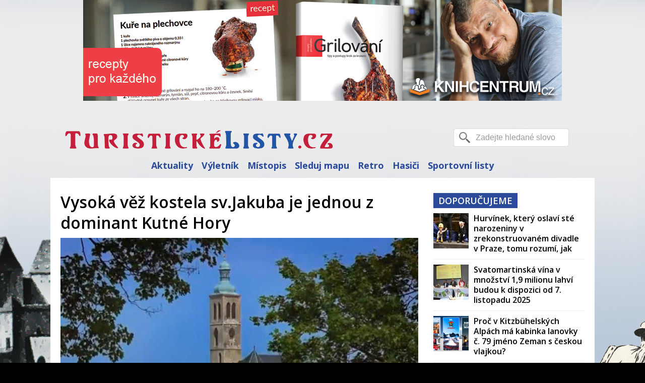

--- FILE ---
content_type: text/html;charset=UTF-8
request_url: http://www.turistickelisty.sportovnilisty.cz/pozice-1-top/vysoka-vez-kostela-sv-jakuba-je-jednou-z-dominant-kutne-hory-2/
body_size: 13169
content:
<!DOCTYPE html><html lang="cs">
<head>
<meta charset="UTF-8" />
<link rel="shortcut icon" href="http://www.turistickelisty.sportovnilisty.cz/favicon.png">
<title>Turistické listy | Vysoká věž kostela sv.Jakuba je jednou z dominant Kutné Hory</title>
<meta name="description" content="" />
<meta name="keywords" content="" />
<link rel="shortcut icon" href="http://www.turistickelisty.sportovnilisty.cz/favicon.png" type="image/x-icon" />
<script type="text/javascript" src="http://www.turistickelisty.sportovnilisty.cz/core/classes/_new/Core/functions.common.js?v=683"></script>
<script type="text/javascript" src="http://www.turistickelisty.sportovnilisty.cz/core/classes/_new/Core/functions.system.js?v=683"></script>
<script type="text/javascript" src="http://www.turistickelisty.sportovnilisty.cz/core/classes/_new/Core/functions.core.js?v=683"></script>
<script type="text/javascript" src="http://www.turistickelisty.sportovnilisty.cz/core/classes/_new/AJAX/AJAX.class.js?v=683"></script>
<script type="text/javascript" src="http://www.turistickelisty.sportovnilisty.cz/core/classes/_new/Browser/Browser.class.js?v=683"></script>
<script type="text/javascript" src="http://www.turistickelisty.sportovnilisty.cz/core/classes/_new/Form/Form.class.js?v=683"></script>
<script type="text/javascript">
var PROJECTURL = "http://www.turistickelisty.sportovnilisty.cz/";
var AJAXFILENAME = "ajax.php";
var sid = "89h9al46jgg7k72goaebmqrsk7";
var mid = "124befdf-07df-4e25-86a5-186e691b8f39";
var style = "default";
var cookieDomain = ".sportovnilisty.cz";
var language = "cs";
var ADMIN = false;
var tableName = "articles";
var REQUESTID = 'b7759c21-4fb4-44c6-bc5b-509cfb480418';
var PERSISTENTPARAMS = [];
</script>
<!-- JS GLOBAL VARIABLES -->
<script type='text/javascript' src='/core/classes/_new/UUID/UUID.js?v=683'></script>
<script type='text/javascript' src='/core/classes/_new/Object/Object.class.js?v=683'></script>
<script type='text/javascript' src='/core/classes/_new/JSON/JSON.class.js?v=683'></script>
<script type='text/javascript' src='/core/classes/_new/Mouse/Mouse.class.js?v=683'></script>
<script type='text/javascript' src='/core/classes/_new/Keyboard/Keyboard.class.js?v=683'></script>
<script type='text/javascript' src='/core/classes/_new/SystemLog/SystemLog.class.js?v=683'></script>
<script type='text/javascript' src='/core/classes/_new/AutoSize/AutoSize.class.js?v=683'></script>
<link href='/core/classes/_new/AutoSize/AutoSize.css?v=683' rel='stylesheet' type='text/css' />
<script type='text/javascript' src='/core/classes/_new/DateTime/DateTime.class.js?v=683'></script>
<script type='text/javascript' src='/core/classes/_new/MobileBrowser/MobileBrowser.class.js?v=683'></script>
<script type='text/javascript' src='/core/classes/_new/Print/Print.class.js?v=683'></script>
<script type='text/javascript' src='/core/classes/_new/Translator/Translators.class.js?v=683'></script>
<script type='text/javascript' src='/core/classes/_new/Translator/Translator.class.js?v=683'></script>
<script type='text/javascript'>getObject('Translators').getTranslator('cs').params={"id":"f216f123-39b9-4218-9efe-3824bc56db72","language":"cs","web":"true","admin":"true","alternativeTranslator":"","components":"true","position":"1","letters":"a|á|b|c|č|d|ď|e|é|ě|f|g|h|ch|i|í|j|k|l|m|n|ň|o|ó|p|q|r|ř|s|š|t|ť|u|ú|ů|v|w|x|y|ý|z|ž","basicLetters":"a|b|c|d|e|f|g|h|i|j|k|l|m|n|o|p|q|r|s|t|u|v|w|x|y|z","shortDateFormat":"j.n.Y","longDateFormat":"j. F Y","shortTimeFormat":"H:i","longTimeFormat":"H:i:s","charset":["iso-8859-2","windows-1250"],"collation":"utf8_czech_ci","locale":["cs_CZ","cs_CZ.utf8","czech.utf8","czech_czech.utf8","Czech_Czech Republic.UTF8"],"module":"6a78cc88-b582-49cf-bd04-183fc41b901f","modified":"false"}</script>
<script type='text/javascript' src='/core/classes/_new/Component/Component.class.js?v=683'></script>
<link href='/core/classes/_new/Component/Component.class.css?v=683' rel='stylesheet' type='text/css' />
<script type='text/javascript' src='/core/classes/_new/JQuery/jquery-1.10.2.min.js?v=683'></script>
<script type='text/javascript' src='/core/classes/_new/HammerJS/src/hammer.js?v=683'></script>
<script type='text/javascript' src='/core/classes/_new/LightBox/effects/TosRUs/src/js/jquery.tosrus.min.all.js?v=683'></script>
<link href='/core/classes/_new/LightBox/effects/TosRUs/src/css/jquery.tosrus.all.css?v=683' rel='stylesheet' type='text/css' />
<meta property="og:title" content="Vysoká věž kostela sv.Jakuba je jednou z dominant Kutné Hory"/>
<meta property="og:description" content="  V panoramatu Kutné Hory lze jen těžko přehlédnout vysokou štíhlou věž kostela sv. Jakuba. Když počátkem 14. století vyrůstají v sousedních městech reprezentativní městské chrámy, stává se potřeba..."/>
<meta property="og:image" content="http://www.turistickelisty.sportovnilisty.cz/img/_antialias_0f4aab47-d727-4546-bbbc-23f646849c92_22ebafbcba8eaf9248ea210b073a5786.jpg"/>
<meta property="og:type" content="article"/>

<script type='text/javascript' src='/core/classes/_new/Responsive/Responsive.class.js?v=683'></script>
<meta name='viewport' content='width=device-width, height=device-height, initial-scale=1.0, minimum-scale=1.0, maximum-scale=1.0' />
<!-- AJAX include -->
<link rel="stylesheet" href="http://www.turistickelisty.sportovnilisty.cz/global.css?v=683" type="text/css" /> 
<link rel="stylesheet" href="http://www.turistickelisty.sportovnilisty.cz/components_default.css?v=683" type="text/css" /> 
<link rel="stylesheet" href="http://www.turistickelisty.sportovnilisty.cz/default.css?v=683" type="text/css" /> 
<link rel="stylesheet" href="http://www.turistickelisty.sportovnilisty.cz/profile_rating.css?v=683" type="text/css" /> 
<script type='text/javascript'>onHeadLoaded()</script>
</head>
<body class='_SearchEngine'>
<!-- DEBUG HtmlCache START 17f2790b-8d08-4841-8e6e-87f917dbace7 b7759c21-4fb4-44c6-bc5b-509cfb480418 --><div class="wide" id="wrapper">
	<header id="header"><div class="banner-surround-top">
			<!-- Content START 1ff3495a-5ef6-458a-bb09-a3f62d32b3d7 --><div id="bannerPosition_36a2e112-7efc-4b91-b465-bf8cfee3c617"><!-- Content START e4a1aceb-9dfa-4460-be0b-a9601e3c2fe4 --><a href="https://prakul.cz/product" target="_blank"><img src='http://www.turistickelisty.sportovnilisty.cz/img/_antialias_a8a44905-cc85-435b-bdb8-8a333c2a7498_acee3968cd95feb2c683ac90ecad8b1d.png' alt='' title='' style='' class='' id='i8788ac1ee4b51c6ae5873502f962a35c'  /></a><script type='text/javascript'>
//<![CDATA[
document.body.style.backgroundColor = "";

function resizeBannerSurround()
{
	var pos = {};
	if (getElement("bannerSurroundLeft"))
		pos = getWindowPosition(getElement("bannerSurroundLeft"));
	else if (getElement("bannerSurroundRight"))
		pos = getWindowPosition(getElement("bannerSurroundRight"));

	if (pos)
	{
		if (getElement("bannerSurroundLeft"))
			getElement("bannerSurroundLeft").style.height = (document.body.offsetHeight-pos["y"])+"px";
		if (getElement("bannerSurroundRight"))
			getElement("bannerSurroundRight").style.height = (document.body.offsetHeight-pos["y"])+"px";
	}
}

addEvent(document.body, "resize", function() {resizeBannerSurround()});
resizeBannerSurround();


//]]>
</script><!-- Content END e4a1aceb-9dfa-4460-be0b-a9601e3c2fe4 --><style type='text/css'>body{background-position: center 184px;}</style>
</div><!-- Content END 1ff3495a-5ef6-458a-bb09-a3f62d32b3d7 -->
		</div><div class="banner-skyscrapper-L">
			<!-- Content START 986c713c-282b-4988-b359-d6217d4b9691 --><div id="bannerPosition_039828d7-d6fb-4f1b-a7be-3c7df1d785e5" class="banner_position banner_position_039828d7-d6fb-4f1b-a7be-3c7df1d785e5 ">
	<!-- Content START 0e390584-5191-4f79-a286-17585bf71705 --><a href="https://prakul.cz/product" target="_blank"><img src='http://www.turistickelisty.sportovnilisty.cz/img/_antialias_91e3b51a-52d6-4899-a2f2-c7d55ffb23fa_6111b60120c1e9dca2e0b9bc7ea18be6.png' alt='' title='' style='' class='' id='i46cbc2b29fdab842dcb0190c49a9791f'  /></a><!-- Content END 0e390584-5191-4f79-a286-17585bf71705 -->
</div><!-- Content END 986c713c-282b-4988-b359-d6217d4b9691 -->
		</div><div class="banner-skyscrapper-R">
			<!-- Content START 75d5c5d7-a87e-49c3-99b6-ae718c50ea97 --><div id="bannerPosition_297e5393-679c-44ac-a7e0-5a975ae6a1f9" class="banner_position banner_position_297e5393-679c-44ac-a7e0-5a975ae6a1f9 ">
	<!-- Content START eed26ad4-a329-4897-b020-9129406c9a0a --><!-- Content END eed26ad4-a329-4897-b020-9129406c9a0a -->
</div><!-- Content END 75d5c5d7-a87e-49c3-99b6-ae718c50ea97 -->
		</div><div class="header-line-1">
			<nav id="top-page-list"><div class="menu-menu-top-container">
					<ul id="menu-menu-top" class="page-list">
						<li id="menu-item-180" class="menu-item menu-item-type-custom menu-item-object-custom current-menu-item current_page_item menu-item-180"><a>HOME</a></li>
						<li id="menu-item-203" class="menu-item menu-item-type-post_type menu-item-object-page menu-item-203"><a href="http://www.sportovnilisty.cz/contact/">KONTAKTY</a></li>
					</ul>
				</div>
			</nav><div class="social-list" id="social-list-top">
				<ul class="social-link-list">
				</ul>
			</div><div class="clear">
			</div>
		</div><div class="clear">
		</div><div class="header-line-2 table"><div class="tr"><div class="td">
					<h1 class="blog-title"><a href="http://www.turistickelisty.sportovnilisty.cz/" title="sportovnilisty.cz"><img src="/repository/layout/sportovnilisty_logo.png?v=5" alt="blog-logo"></a></h1>
				</div>
				<form method="get" id="searchform" action="http://www.turistickelisty.sportovnilisty.cz/novinky/"><textarea name='text_ast' style='width:1px;height:1px;display:none;'></textarea>

					<input id="search-text" name="search" onblur="if (this.value == '') {this.value = 'Zadejte hledané slovo';}" onfocus="if (this.value == 'Zadejte hledané slovo') {this.value = '';}" value="Zadejte hledané slovo" type="text">&nbsp;&nbsp;&nbsp;&nbsp;
				</form><div class="social-list" id="social-list-top">
					<ul class="social-link-list">
					</ul>
				</div><div class="clear">
				</div><div class="td">
				</div>
			</div><div class="clear">
			</div>
		</div><div class="clear">
		</div><div class="header-line-3">
			<nav id="drop-down-menu"><div class="menu-main-menu-container">
					<!-- DEBUG HtmlCache START 63ff9849-a874-4a9b-b26e-83bc518c2667 28f7f02f-b10f-4dc2-ae38-e0859407b336 --><!-- Content START 625cf94c-f8e6-4ba2-8258-ba379d9c9434 --><ul id="menu-main-menu" class="page-list"><li class="menu-item menu-item-type-taxonomy menu-item-object-category"><a href="http://www.turistickelisty.sportovnilisty.cz/aktuality/" target="">Aktuality</a></li>
<li class="menu-item menu-item-type-taxonomy menu-item-object-category"><a href="http://www.turistickelisty.sportovnilisty.cz/vyletnik/" target="">Výletník</a></li>
<li class="menu-item menu-item-type-taxonomy menu-item-object-category"><a href="http://www.turistickelisty.sportovnilisty.cz/mistopis/" target="">Místopis</a></li>
<li class="menu-item menu-item-type-taxonomy menu-item-object-category"><a href="http://www.turistickelisty.sportovnilisty.cz/sleduj-mapu/" target="">Sleduj mapu</a></li>
<li class="menu-item menu-item-type-taxonomy menu-item-object-category"><a href="http://www.turistickelisty.sportovnilisty.cz/retro/" target="">Retro</a></li>
<li class="menu-item menu-item-type-taxonomy menu-item-object-category"><a href="http://www.hasicskelisty.cz/" target="_blank">Hasiči </a></li>
<li class="menu-item menu-item-type-taxonomy menu-item-object-category"><a href="http://www.sportovnilisty.cz/" target="_blank">Sportovní listy</a></li>
</ul><!-- Content END 625cf94c-f8e6-4ba2-8258-ba379d9c9434 --><!-- DEBUG HtmlCache END 63ff9849-a874-4a9b-b26e-83bc518c2667 -->
				</div>
			</nav><div class="clear">
			</div>
		</div><div class="clear">
		</div>
	</header><div class="clear">
	</div>
	<script type='text/javascript'>
//<![CDATA[
var TICKER_DELAY = 8;
var SLIDER_DELAY = 3000;
var SLIDER_SPEED = 500; 
//]]>
</script><div class="clear">
	</div><div id="primary"><div id="main" class="articles vtFull">
			<!-- DEBUG HtmlCache START b80282fa-83d4-418a-8103-316b1a0fcc7e b7759c21-4fb4-44c6-bc5b-509cfb480418 --><!-- DEBUG HtmlCache START 30d97a9a-5322-41c0-85ce-90fa6297f0e4 b7759c21-4fb4-44c6-bc5b-509cfb480418 --><!-- Content START f28e7b24-ccd3-4808-9d8e-4ae3cfb1ea43 --><article class="post type-post status-publish format-standard hentry">
<header class="post-header">
	<h1 class="post-title entry-title">Vysoká věž kostela sv.Jakuba je jednou z dominant Kutné Hory</h1>
	<!-- .post-meta -->
</header>
<!-- .post-header --><div class="post-body"><div class="post-feature-image">
		<img src='http://www.turistickelisty.sportovnilisty.cz/img/_antialias__antialias_0f4aab47-d727-4546-bbbc-23f646849c92_22ebafbcba8eaf9248ea210b073a5786_93d41147d11e0edae1f0798f76c1322a.jpg' alt='' title='[&nbsp;title]' style='' class='attachment-medium wp-post-image' id='i7a7d908aa1c7acd65371b557eff3cfc6'  /><dd class="wp-caption-text gallery-caption">Kostel sv.Jakuba v Kutné Hoře</dd>
	</div>
	<header class="post-header"><div class="meta post-meta">
			<a href="http://www.turistickelisty.sportovnilisty.cz/pozice-1-top/vysoka-vez-kostela-sv-jakuba-je-jednou-z-dominant-kutne-hory-2/" class="date updated"><i class="icon"></i><span>3.3.2021 08:00:00</span></a>
		</div>
	</header><div class="zoom">
		<div style="text-align: justify;"><strong>V panoramatu Kutné Hory lze jen těžko přehlédnout vysokou štíhlou věž kostela sv. Jakuba. Když počátkem 14. století vyrůstají v sousedních městech reprezentativní městské chrámy, stává se potřeba vlastního kostela velmi naléhavou, protože v Kutné Hoře jsou doposud jenom dřevěné kaple, umístěné v blízkosti dolů. Proto se roku 1330 přistupuje k výstavbě vlastního kamenného chrámu. U zrodu stavby stáli němečtí patricijové a důležité slovo měli patrně i horní úředníci, tedy bohatí podílníci v nedaleké mincovně ve Vlašském dvoře, jejichž přání ovlivnilo výběr stavebního místa.</strong><br><br>Výběr místa nedaleko Vlašského dvora se ukázal záhy problematický natolik, že nedovolil následně dostavbu původně zamýšlené druhé věže, protože poddolované podloží svahu nezajišťovalo potřebnou stabilitu. Stavbu zajišťovala pražská stavební huť. Hlavní jádro stavby bylo ukončeno kolem roku 1380, kdy na řešení západního průčelí se podílela i parléřovská huť, stavělo se však až do roku 1420. I zde se projevuje na stavbě vliv cisterciáckého kláštera v Sedlci.Vystavěná věž je vysoká 86m a podle ní bývá kostel nazýván někdy Vysoký.<br><br><div style="text-align: center;"><img src="/repository/images/obrazky/kostel_sv.Jakuba_(32).JPG"></div><i><strong style="text-align: center;"></strong></i><div style="text-align: center; font-size: 12px;">Pohled na hlavní oltář</div><br>Z předhusitského vybavení se dochovala dvě sanktuária vestavěná do hmoty presbytáře. Požáry, které v době husitské prakticky zničily Kutnou Horu, se nevyhnuly ani kostelu sv. Jakuba, avšak nešlo patrně o nijak významné destrukce, protože k opravě krovu došlo až v šedesátých letech 15. století, kdy byly zřejmě vznikly i fresky v mincířské (Salazarovské) kapli. Od třicátých let 15.století do roku 1620 spravovala kostel utrakvistická církev.<br><br><div><div style="text-align: center;"><img src="/repository/images/obrazky/kostel_sv.Jakuba_(34).JPG"></div></div><div style="text-align: center; font-size: 12px;">Pohled do klenby kostela</div><br>K poměrně významným stavebním změnám došlo v osmdesátých a devadesátých letech 15. století z iniciativy významného horního podnikatele Jana Charváta z Ostrova. Byla postavena kruchta nad mincířskou kaplí, opraveny klenby. Inventář kostela obohatily chórové lavice&nbsp; z roku 1484 zhotovené Jiříkem Loreckým z Lkouše a varhany umístěné na Charvátovské kruchtě. Největší investicí měla být zřejmě nákladná archa, která však roku 1507 shořela. Brzy ji nahradila nová, pořízená v dílně mistra Hanuše Efeldara. Dodnes se z ní zachovala renesanční predela s výjevem Poslední večeře datovaná do r. 1515. <br><br><div style="text-align: center;"><img src="/repository/images/obrazky/kostel_sv.Jakuba_(23).JPG"></div><div style="text-align: center; font-size: 12px;">Socha havíře</div><br>K zásadní změně v interiéru kostela došlo až po Bílé hoře, kdy se kostal opět do správy katolické církve. Barokní kultura, působící na všechny smysly člověka, uvedla v život nový výzdobný program. V závěru 17. století tak vznikla většina dnešního vybavení kostela, na němž se významně podílel mimo jiných Kašpar Eigler, tvůrce nového oltáře, dřevěného reliéfu Kristus a bratři Zebedeovi&nbsp; z vedutou Kutné Hory z roku 1678 a korpusu varhan. Nový oltář obohatila také Škrétova Pieta z roku 1673, dar úředníka mince Šotnovského ze Závořic, Palkův obraz Stětí sv. Jakuba (1752) a Nejsvětější Trojice vytvořená Petrem Brandlem roku 1734.<br><br><a href="http://www.turistickelisty.sportovnilisty.cz/pozice-1-top/nejen-kostnice-ale-i-cisterciacky-klaster-v-sedlci-u-kutne-hory-stoji-za-navstevu/?preview=true">Nejen kostnice, ale&nbsp; i cisterciácký klášter v Sedlci u Kutné Hory stojí za návštěvu<br></a><br><i>Podle : Kol.,Umělecké památky Čech K/O<br>&nbsp;&nbsp;&nbsp;&nbsp;&nbsp;&nbsp;&nbsp;&nbsp;&nbsp;&nbsp;&nbsp; Vepřek Josef, Obnovený kostel sv.Jakuba v Kutné Hoře</i><br></div><br><div style="text-align: right;"><i>(lh,turistické listy,foto archiv)</i></div><div class='article-photogallery' style='margin-top: 20px;text-align:center;'><!-- DEBUG HtmlCache START f82a1988-f937-4327-9abe-aade9bef7e84 b7759c21-4fb4-44c6-bc5b-509cfb480418 --><!-- Content START 1cb6aa57-93bf-4d33-8fc0-8e8d50f81e40 --><!-- Content END 1cb6aa57-93bf-4d33-8fc0-8e8d50f81e40 --><!-- DEBUG HtmlCache END f82a1988-f937-4327-9abe-aade9bef7e84 --></div><div style='clear:both'></div></div><div class="clear">
	</div><div class="article-photogallery">
		
	</div><div class="clear">
	</div><div style="padding-top:10px;"><!-- Content START 23d9d575-a6e8-4e7e-90de-2c72e36e072a --><div id="bannerPosition_01267196-19d5-407c-a00e-efcf978f3168" class="banner_position banner_position_01267196-19d5-407c-a00e-efcf978f3168  banner_position_under_article">
	<!-- Content START ddda3dcf-ca73-433a-9e2d-fbffb76c2635 --><!-- Content END ddda3dcf-ca73-433a-9e2d-fbffb76c2635 -->
</div><!-- Content END 23d9d575-a6e8-4e7e-90de-2c72e36e072a --><!-- Content START c7c191a5-f2d3-4390-9841-fb8a64b1f851 --><div id="bannerPosition_33ab1dd9-7c8f-400f-872c-27f85f71562f" class="banner_position banner_position_33ab1dd9-7c8f-400f-872c-27f85f71562f  banner_position_mobile_under_article">
	<!-- Content START c69ec158-4ca6-4314-9c3d-50a6aacd2722 --><!-- Content END c69ec158-4ca6-4314-9c3d-50a6aacd2722 -->
</div><!-- Content END c7c191a5-f2d3-4390-9841-fb8a64b1f851 --></div><div class="clear">
	</div>
</div>
<!-- .post-body --><div class="share-post"><div class="post-apps" style="float: left;">
		<a class="addthis_button_email at300b" target="_blank" title="E-mail" href="http://www.turistickelisty.sportovnilisty.cz/scripts.php?tid=send_page_by_email&amp;url=http%3A%2F%2Fwww.turistickelisty.sportovnilisty.cz%2Fpozice-1-top%2Fvysoka-vez-kostela-sv-jakuba-je-jednou-z-dominant-kutne-hory-2%2F"><img src="/repository/layout/email.png" class="noresponsive" style="vertical-align:middle"> Email</a>
		<a class="addthis_button_print at300b" title="Tisknout" onclick=" print('http://www.turistickelisty.sportovnilisty.cz/pozice-1-top/vysoka-vez-kostela-sv-jakuba-je-jednou-z-dominant-kutne-hory-2/');"><img src="/repository/layout/print.png" class="noresponsive" style="vertical-align:middle"> Tisk</a>
	</div><div class="post-apps" style="float: left;margin: -8px 0px 0px 10px">
		<div class='fb-like' data-href='' data-send='' data-layout='' data-width='' data-show-faces='' data-font='' data-action='' data-size='' data-colorscheme=''></div>
	</div><div class="atclear">
	</div>
</div><div class="clear">
</div>
</article>
<!-- DEBUG HtmlCache START 57f9c357-2f62-4e9a-bed4-c6b8678d3f43 b7759c21-4fb4-44c6-bc5b-509cfb480418 --><!-- Content START 2bea3a7e-2dbc-475e-95a3-2b18234c8ef3 --><article class="post type-post status-publish format-standard hentry">
<div class="archive-inner">
	<a href="http://www.turistickelisty.sportovnilisty.cz/aktuality/hurvinek-ktery-oslavi-ste-narozeniny-v-zrekonstruovanem-divadle-v-praze-tomu-rozumi-jak/" class="item-thumbnail archive-thumbnail"><img src='http://www.turistickelisty.sportovnilisty.cz/img/_antialias__antialias_4adc93ec-ead0-452d-90b6-e2f48fd7e39b_639894986316b4d1681b517281e2327e_4b80146034952b79ea55ff26885ed473.jpg' alt='' title='Hurvínek, který  oslaví sté narozeniny v zrekonstruovaném divadle v Praze, tomu rozumí, jak' style='' class='attachment-medium wp-post-image' id='ic5748fcef102be4c89c3ae854c0d2a9e'  /></a>
	<h2 class="post-title archive-post-title"><a href="http://www.turistickelisty.sportovnilisty.cz/aktuality/hurvinek-ktery-oslavi-ste-narozeniny-v-zrekonstruovanem-divadle-v-praze-tomu-rozumi-jak/" rel="bookmark">Hurvínek, který  oslaví sté narozeniny v zrekonstruovaném divadle v Praze, tomu rozumí, jak</a></h2>
	<div class="meta meta-post-archive">
		
		<a href="http://www.turistickelisty.sportovnilisty.cz/aktuality/hurvinek-ktery-oslavi-ste-narozeniny-v-zrekonstruovanem-divadle-v-praze-tomu-rozumi-jak/" class="date"><i class="icon"></i><span>10.11.2025 01:55:16</span></a>
	</div>
	<!-- .post-meta -->
	<div class="post-body post-body-archive">
		<p class="snippet">
			 Práce na rekonstrukci budovy a přístavbě Studia Divadla S+H se přehouply do druhé půlky, hotovo by mělo být v průběhu ledna 2026. Spejbl, Hurvínek, Mánička, bábinka, Žeryk a jejich kamarádi se zatí...
		</p>
	</div>
	<!-- .post-body -->
	<div class="clear">
	</div>
</div>
<!-- .archive-inner -->
</article><article class="post type-post status-publish format-standard hentry">
<div class="archive-inner">
	<a href="http://www.turistickelisty.sportovnilisty.cz/aktuality/svatomartinska-vina-v-mnozstvi-19-milionu-lahvi-budou-k-dispozici-od-7-listopadu-2025/" class="item-thumbnail archive-thumbnail"><img src='http://www.turistickelisty.sportovnilisty.cz/img/_antialias__antialias_20fe55b5-f766-47e5-9d26-d6bef679cdba_90f8f7e7d4f42f831e66e7ac5ea89810_eea7ff1dd8f2984525fe44a123cc13ab.jpg' alt='' title='Svatomartinská vína v množství  1,9 milionu lahví budou k dispozici od 7. listopadu 2025' style='' class='attachment-medium wp-post-image' id='i7e9174abd933473e2e83f2fbd51180e3'  /></a>
	<h2 class="post-title archive-post-title"><a href="http://www.turistickelisty.sportovnilisty.cz/aktuality/svatomartinska-vina-v-mnozstvi-19-milionu-lahvi-budou-k-dispozici-od-7-listopadu-2025/" rel="bookmark">Svatomartinská vína v množství  1,9 milionu lahví budou k dispozici od 7. listopadu 2025</a></h2>
	<div class="meta meta-post-archive">
		
		<a href="http://www.turistickelisty.sportovnilisty.cz/aktuality/svatomartinska-vina-v-mnozstvi-19-milionu-lahvi-budou-k-dispozici-od-7-listopadu-2025/" class="date"><i class="icon"></i><span>6.11.2025 02:35:46</span></a>
	</div>
	<!-- .post-meta -->
	<div class="post-body post-body-archive">
		<p class="snippet">
			 Na trh v letošním roce zamíří 1,9 milionu lahví Svatomartinských vín. Zájem vinařů o výrobu Svatomartinských vín potvrzuje sílu této značky, která letos slaví 20 let.  Tyto a další informace včetně...
		</p>
	</div>
	<!-- .post-body -->
	<div class="clear">
	</div>
</div>
<!-- .archive-inner -->
</article><article class="post type-post status-publish format-standard hentry">
<div class="archive-inner">
	<a href="http://www.turistickelisty.sportovnilisty.cz/aktuality/proc-v-kitzbhelskych-alpach-ma-kabinka-lanovky-c-79-jmeno-zeman-s-ceskou-vlajkou/" class="item-thumbnail archive-thumbnail"><img src='http://www.turistickelisty.sportovnilisty.cz/img/_antialias__antialias_ceef17ba-d1d9-4d53-985b-0042f9bdef21_1f043e49380dfcc6de43996c8ca735cc_efe49bb2a2b2d7027d5625a45c29bb2f.png' alt='' title='Proč v Kitzbühelských Alpách má kabinka lanovky č. 79 jméno Zeman s českou vlajkou?' style='' class='attachment-medium wp-post-image' id='ia879805a264024fe8e96bc66a139938f'  /></a>
	<h2 class="post-title archive-post-title"><a href="http://www.turistickelisty.sportovnilisty.cz/aktuality/proc-v-kitzbhelskych-alpach-ma-kabinka-lanovky-c-79-jmeno-zeman-s-ceskou-vlajkou/" rel="bookmark">Proč v Kitzbühelských Alpách má kabinka lanovky č. 79 jméno Zeman s českou vlajkou?</a></h2>
	<div class="meta meta-post-archive">
		
		<a href="http://www.turistickelisty.sportovnilisty.cz/aktuality/proc-v-kitzbhelskych-alpach-ma-kabinka-lanovky-c-79-jmeno-zeman-s-ceskou-vlajkou/" class="date"><i class="icon"></i><span>3.11.2025 09:00:44</span></a>
	</div>
	<!-- .post-meta -->
	<div class="post-body post-body-archive">
		<p class="snippet">
			 Na prezentaci  turistického  regionu  Kitzbühelské Alpy  za přítomnosti předsedy představenstva  Kitzbühel Bergbahnen – Kitzbühelské horské lanovky Christiana  Wöristera a ředitele Pražské pobočky ...
		</p>
	</div>
	<!-- .post-body -->
	<div class="clear">
	</div>
</div>
<!-- .archive-inner -->
</article><article class="post type-post status-publish format-standard hentry">
<div class="archive-inner">
	<a href="http://www.turistickelisty.sportovnilisty.cz/aktuality/hura-do-plzne-na-veletrh-cestovniho-ruchu-s-napady-jak-sportovat-a-provozovat-turistiku-3/" class="item-thumbnail archive-thumbnail"><img src='http://www.turistickelisty.sportovnilisty.cz/img/_antialias__antialias_f06972c1-1763-474f-824e-55f069f2914e_c98d5d3b146c44cdecd438ff481ab9fc_bfcfdef2c9cf129d78e63bb95d6da987.jpg' alt='' title='Hurá do Plzně na veletrh cestovního ruchu s nápady, jak sportovat a provozovat turistiku' style='' class='attachment-medium wp-post-image' id='ie3a4ce7df1879e758f8b00be19992adc'  /></a>
	<h2 class="post-title archive-post-title"><a href="http://www.turistickelisty.sportovnilisty.cz/aktuality/hura-do-plzne-na-veletrh-cestovniho-ruchu-s-napady-jak-sportovat-a-provozovat-turistiku-3/" rel="bookmark">Hurá do Plzně na veletrh cestovního ruchu s nápady, jak sportovat a provozovat turistiku</a></h2>
	<div class="meta meta-post-archive">
		
		<a href="http://www.turistickelisty.sportovnilisty.cz/aktuality/hura-do-plzne-na-veletrh-cestovniho-ruchu-s-napady-jak-sportovat-a-provozovat-turistiku-3/" class="date"><i class="icon"></i><span>24.10.2025 10:49:12</span></a>
	</div>
	<!-- .post-meta -->
	<div class="post-body post-body-archive">
		<p class="snippet">
			   Pokud rádi cestujete a pokud vás láká aktivní turistika, navíc pokud   toužíte po dobrodružství na každém kroku a hledáte inspiraci pro nové  poznávání něčeho, čemuž se říká krásy vlasti, pak nav...
		</p>
	</div>
	<!-- .post-body -->
	<div class="clear">
	</div>
</div>
<!-- .archive-inner -->
</article><article class="post type-post status-publish format-standard hentry">
<div class="archive-inner">
	<a href="http://www.turistickelisty.sportovnilisty.cz/aktuality/zadarska-zupa-ukazala-v-praze-sve-turisticke-trumfy-a-to-od-more-az-na-stul/" class="item-thumbnail archive-thumbnail"><img src='http://www.turistickelisty.sportovnilisty.cz/img/_antialias__antialias_05b2f3e2-d3cd-480e-be6c-2b3939f7bc7d_63af406c1ac5afbb8de7ff678eb662c1_d9e0f75987f5f5dbae0a873ebb6b24bc.jpg' alt='' title='Zadarská župa ukázala v Praze své turistické trumfy a to od moře až na stůl' style='' class='attachment-medium wp-post-image' id='ida04f3b00769c03c0f8127f09933f40e'  /></a>
	<h2 class="post-title archive-post-title"><a href="http://www.turistickelisty.sportovnilisty.cz/aktuality/zadarska-zupa-ukazala-v-praze-sve-turisticke-trumfy-a-to-od-more-az-na-stul/" rel="bookmark">Zadarská župa ukázala v Praze své turistické trumfy a to od moře až na stůl</a></h2>
	<div class="meta meta-post-archive">
		
		<a href="http://www.turistickelisty.sportovnilisty.cz/aktuality/zadarska-zupa-ukazala-v-praze-sve-turisticke-trumfy-a-to-od-more-az-na-stul/" class="date"><i class="icon"></i><span>11.10.2025 19:50:00</span></a>
	</div>
	<!-- .post-meta -->
	<div class="post-body post-body-archive">
		<p class="snippet">
			 Turistické sdružení Zadarské župy, ve spolupráci se zastoupením Chorvatského turistického sdružení v České republice, skupinou Falkensteiner a dalšími partnery představilo v Praze  to nejlepší z re...
		</p>
	</div>
	<!-- .post-body -->
	<div class="clear">
	</div>
</div>
<!-- .archive-inner -->
</article><article class="post type-post status-publish format-standard hentry">
<div class="archive-inner">
	<a href="http://www.turistickelisty.sportovnilisty.cz/aktuality/turisticky-kompas-2025-ocenil-nejlepsi-projekty-cestovniho-ruchu-cenu-ma-i-aplikace-epu-aneb-350-tras-po-celem-cesku/" class="item-thumbnail archive-thumbnail"><img src='http://www.turistickelisty.sportovnilisty.cz/img/_antialias__antialias_973f5379-9417-48ac-a04a-ee8acc5209d7_415448ab7238ace268ab4d08ee653683_862295a77669d982ff03d930c880221a.jpg' alt='' title='Turistický kompas 2025 ocenil nejlepší projekty cestovního ruchu. Cenu má i aplikace EPU aneb 350 tras po celém Česku' style='' class='attachment-medium wp-post-image' id='ia535588bb2ebacbfe30e7f38e682cf39'  /></a>
	<h2 class="post-title archive-post-title"><a href="http://www.turistickelisty.sportovnilisty.cz/aktuality/turisticky-kompas-2025-ocenil-nejlepsi-projekty-cestovniho-ruchu-cenu-ma-i-aplikace-epu-aneb-350-tras-po-celem-cesku/" rel="bookmark">Turistický kompas 2025 ocenil nejlepší projekty cestovního ruchu. Cenu má i aplikace EPU aneb 350 tras po celém Česku</a></h2>
	<div class="meta meta-post-archive">
		
		<a href="http://www.turistickelisty.sportovnilisty.cz/aktuality/turisticky-kompas-2025-ocenil-nejlepsi-projekty-cestovniho-ruchu-cenu-ma-i-aplikace-epu-aneb-350-tras-po-celem-cesku/" class="date"><i class="icon"></i><span>26.9.2025 09:58:24</span></a>
	</div>
	<!-- .post-meta -->
	<div class="post-body post-body-archive">
		<p class="snippet">
			 Ministr pro místní rozvoj Petr Kulhánek poprvé předal ve středu 25. září 2025 v Praze  ocenění Turistický kompas 2025, které má upozornit na inspirativní projekty a osobnosti českého cestovního ruc...
		</p>
	</div>
	<!-- .post-body -->
	<div class="clear">
	</div>
</div>
<!-- .archive-inner -->
</article><!-- Content END 2bea3a7e-2dbc-475e-95a3-2b18234c8ef3 --><!-- DEBUG HtmlCache END 57f9c357-2f62-4e9a-bed4-c6b8678d3f43 --><!-- Content END f28e7b24-ccd3-4808-9d8e-4ae3cfb1ea43 --><!-- DEBUG HtmlCache END 30d97a9a-5322-41c0-85ce-90fa6297f0e4 --> <!-- DEBUG HtmlCache END b80282fa-83d4-418a-8103-316b1a0fcc7e -->
		</div><div id="side">
			<!-- Content START 1fe6ff70-60e8-4a46-b1dc-dffbe196eb7a --><div id="bannerPosition_ba803cd0-ce01-4f9c-9e56-b05d0ab218f5" class="banner_position banner_position_ba803cd0-ce01-4f9c-9e56-b05d0ab218f5 ">
	<!-- Content START b0e61fd2-80ef-42a0-9135-ddce2310f779 --><div style="max-width:300px;max-height:300px;overflow:hidden">
	 <!-- Kontextová reklama Sklik --> <div id="cnt-278861"></div> <script src="https://ssp.seznam.cz/static/js/ssp.js?v=683"></script> <script>     sssp.getAds({         zoneId: 278861,         id: "cnt-278861",         width: 300,         height: 300     }) </script>
</div><!-- Content END b0e61fd2-80ef-42a0-9135-ddce2310f779 -->
</div><!-- Content END 1fe6ff70-60e8-4a46-b1dc-dffbe196eb7a -->
			<section id="right-side-top" class="section">
				<aside id="feed_data_widget-3" class="widget widget_feed_data_widget">
				<h2 class="widget-title"><span class="active">DOPORUČUJEME</span></h2>
				<!-- DEBUG HtmlCache START 9a5cce1b-36cc-41e4-beb7-4ed8bca512a1 28f7f02f-b10f-4dc2-ae38-e0859407b336 --><!-- Content START 02b569f0-1525-4830-a579-c15448e71c1a --><ul class="wpp-list"><li><a href="http://www.turistickelisty.sportovnilisty.cz/aktuality/hurvinek-ktery-oslavi-ste-narozeniny-v-zrekonstruovanem-divadle-v-praze-tomu-rozumi-jak/" title="Hurvínek, který  oslaví sté narozeniny v zrekonstruovaném divadle v Praze, tomu rozumí, jak" target="_self"><img src='http://www.turistickelisty.sportovnilisty.cz/img/_antialias__antialias_4adc93ec-ead0-452d-90b6-e2f48fd7e39b_639894986316b4d1681b517281e2327e_2d90c4f65999011dc8488526c58c830e.jpg' alt='' title='' style='' class='wpp-thumbnail wpp_cached_thumb wpp_featured' id='ibc8ac244495faf775e8b055e55bbab42'  /></a><a href="http://www.turistickelisty.sportovnilisty.cz/aktuality/hurvinek-ktery-oslavi-ste-narozeniny-v-zrekonstruovanem-divadle-v-praze-tomu-rozumi-jak/" title="Hurvínek, který  oslaví sté narozeniny v zrekonstruovaném divadle v Praze, tomu rozumí, jak" class="wpp-post-title" target="_self">Hurvínek, který  oslaví sté narozeniny v zrekonstruovaném divadle v Praze, tomu rozumí, jak</a></li>
<li><a href="http://www.turistickelisty.sportovnilisty.cz/aktuality/svatomartinska-vina-v-mnozstvi-19-milionu-lahvi-budou-k-dispozici-od-7-listopadu-2025/" title="Svatomartinská vína v množství  1,9 milionu lahví budou k dispozici od 7. listopadu 2025" target="_self"><img src='http://www.turistickelisty.sportovnilisty.cz/img/_antialias__antialias_20fe55b5-f766-47e5-9d26-d6bef679cdba_90f8f7e7d4f42f831e66e7ac5ea89810_d696a08cab71127afce01af1dbcf593d.jpg' alt='' title='' style='' class='wpp-thumbnail wpp_cached_thumb wpp_featured' id='if43556dc9b7f1d112096999fcbc5fecf'  /></a><a href="http://www.turistickelisty.sportovnilisty.cz/aktuality/svatomartinska-vina-v-mnozstvi-19-milionu-lahvi-budou-k-dispozici-od-7-listopadu-2025/" title="Svatomartinská vína v množství  1,9 milionu lahví budou k dispozici od 7. listopadu 2025" class="wpp-post-title" target="_self">Svatomartinská vína v množství  1,9 milionu lahví budou k dispozici od 7. listopadu 2025</a></li>
<li><a href="http://www.turistickelisty.sportovnilisty.cz/aktuality/proc-v-kitzbhelskych-alpach-ma-kabinka-lanovky-c-79-jmeno-zeman-s-ceskou-vlajkou/" title="Proč v Kitzbühelských Alpách má kabinka lanovky č. 79 jméno Zeman s českou vlajkou?" target="_self"><img src='http://www.turistickelisty.sportovnilisty.cz/img/_antialias__antialias_ceef17ba-d1d9-4d53-985b-0042f9bdef21_1f043e49380dfcc6de43996c8ca735cc_0d48ea93c592d0a8cae69716b9cd5858.png' alt='' title='' style='' class='wpp-thumbnail wpp_cached_thumb wpp_featured' id='i9ef3655d5bcb7450177a424366eca840'  /></a><a href="http://www.turistickelisty.sportovnilisty.cz/aktuality/proc-v-kitzbhelskych-alpach-ma-kabinka-lanovky-c-79-jmeno-zeman-s-ceskou-vlajkou/" title="Proč v Kitzbühelských Alpách má kabinka lanovky č. 79 jméno Zeman s českou vlajkou?" class="wpp-post-title" target="_self">Proč v Kitzbühelských Alpách má kabinka lanovky č. 79 jméno Zeman s českou vlajkou?</a></li>
<li><a href="http://www.turistickelisty.sportovnilisty.cz/aktuality/hura-do-plzne-na-veletrh-cestovniho-ruchu-s-napady-jak-sportovat-a-provozovat-turistiku-3/" title="Hurá do Plzně na veletrh cestovního ruchu s nápady, jak sportovat a provozovat turistiku" target="_self"><img src='http://www.turistickelisty.sportovnilisty.cz/img/_antialias__antialias_f06972c1-1763-474f-824e-55f069f2914e_c98d5d3b146c44cdecd438ff481ab9fc_f158437445d607e27b163a755bc226cb.jpg' alt='' title='' style='' class='wpp-thumbnail wpp_cached_thumb wpp_featured' id='ibbf3778f01fa8e0eb7172eafa1e9849a'  /></a><a href="http://www.turistickelisty.sportovnilisty.cz/aktuality/hura-do-plzne-na-veletrh-cestovniho-ruchu-s-napady-jak-sportovat-a-provozovat-turistiku-3/" title="Hurá do Plzně na veletrh cestovního ruchu s nápady, jak sportovat a provozovat turistiku" class="wpp-post-title" target="_self">Hurá do Plzně na veletrh cestovního ruchu s nápady, jak sportovat a provozovat turistiku</a></li>
<li><a href="http://www.turistickelisty.sportovnilisty.cz/aktuality/zadarska-zupa-ukazala-v-praze-sve-turisticke-trumfy-a-to-od-more-az-na-stul/" title="Zadarská župa ukázala v Praze své turistické trumfy a to od moře až na stůl" target="_self"><img src='http://www.turistickelisty.sportovnilisty.cz/img/_antialias__antialias_05b2f3e2-d3cd-480e-be6c-2b3939f7bc7d_63af406c1ac5afbb8de7ff678eb662c1_5b9768dcd344646f2836ee6428037f53.jpg' alt='' title='' style='' class='wpp-thumbnail wpp_cached_thumb wpp_featured' id='i773f2afedce033a03236978e14fb69e7'  /></a><a href="http://www.turistickelisty.sportovnilisty.cz/aktuality/zadarska-zupa-ukazala-v-praze-sve-turisticke-trumfy-a-to-od-more-az-na-stul/" title="Zadarská župa ukázala v Praze své turistické trumfy a to od moře až na stůl" class="wpp-post-title" target="_self">Zadarská župa ukázala v Praze své turistické trumfy a to od moře až na stůl</a></li>
</ul><!-- Content END 02b569f0-1525-4830-a579-c15448e71c1a --><!-- DEBUG HtmlCache END 9a5cce1b-36cc-41e4-beb7-4ed8bca512a1 --><div class="clear">
				</div>
				</aside>
			</section>
			<!-- Content START cbb7b3f9-74d0-4fca-995a-f92c1c663c8a --><div id="bannerPosition_eae5d9b6-a365-43a0-a7b1-70479222f452" class="banner_position banner_position_eae5d9b6-a365-43a0-a7b1-70479222f452 ">
	<!-- Content START a814d144-aae1-4994-b98a-ce72ab74f5dd --><a href="https://prakul.cz/product" target="_blank"><img src='http://www.turistickelisty.sportovnilisty.cz/img/_antialias_87c90739-b132-4ab5-9f6f-0ab2b45928b7_bafb8971e71a2f24bf8709cf159d4abf.png' alt='' title='' style='' class='' id='ib10ca957a3ed52a4720a9022b6f71238'  /></a><!-- Content END a814d144-aae1-4994-b98a-ce72ab74f5dd -->
</div><!-- Content END cbb7b3f9-74d0-4fca-995a-f92c1c663c8a -->
			<section id="right-side-bottom" class="section">
				<aside id="wpp-2" class="widget popular-posts">
				<h2 class="widget-title"><span class="active">NEJČTENĚJŠÍ</span></h2>
				<!-- DEBUG HtmlCache START c0a4bdd1-3fd1-4535-a09f-21410cca42df 28f7f02f-b10f-4dc2-ae38-e0859407b336 --><!-- Content START 741aadb9-742f-4c9f-b5a4-00503760f3f4 --><ul class="wpp-list"><li><a href="http://www.turistickelisty.sportovnilisty.cz/aktuality/zadarska-zupa-ukazala-v-praze-sve-turisticke-trumfy-a-to-od-more-az-na-stul/" title="Zadarská župa ukázala v Praze své turistické trumfy a to od moře až na stůl" target="_self"><img src='http://www.turistickelisty.sportovnilisty.cz/img/_antialias__antialias_05b2f3e2-d3cd-480e-be6c-2b3939f7bc7d_63af406c1ac5afbb8de7ff678eb662c1_5b9768dcd344646f2836ee6428037f53.jpg' alt='' title='' style='' class='wpp-thumbnail wpp_cached_thumb wpp_featured' id='id5506ebb63ce9ff3e92c288d209db06a'  /></a><a href="http://www.turistickelisty.sportovnilisty.cz/aktuality/zadarska-zupa-ukazala-v-praze-sve-turisticke-trumfy-a-to-od-more-az-na-stul/" title="Zadarská župa ukázala v Praze své turistické trumfy a to od moře až na stůl" class="wpp-post-title" target="_self">Zadarská župa ukázala v Praze své turistické trumfy a to od moře až na stůl</a></li>
<li><a href="http://www.turistickelisty.sportovnilisty.cz/aktuality/hura-do-plzne-na-veletrh-cestovniho-ruchu-s-napady-jak-sportovat-a-provozovat-turistiku-3/" title="Hurá do Plzně na veletrh cestovního ruchu s nápady, jak sportovat a provozovat turistiku" target="_self"><img src='http://www.turistickelisty.sportovnilisty.cz/img/_antialias__antialias_f06972c1-1763-474f-824e-55f069f2914e_c98d5d3b146c44cdecd438ff481ab9fc_f158437445d607e27b163a755bc226cb.jpg' alt='' title='' style='' class='wpp-thumbnail wpp_cached_thumb wpp_featured' id='ib14b1f255fd9876a34abb658a45ab75e'  /></a><a href="http://www.turistickelisty.sportovnilisty.cz/aktuality/hura-do-plzne-na-veletrh-cestovniho-ruchu-s-napady-jak-sportovat-a-provozovat-turistiku-3/" title="Hurá do Plzně na veletrh cestovního ruchu s nápady, jak sportovat a provozovat turistiku" class="wpp-post-title" target="_self">Hurá do Plzně na veletrh cestovního ruchu s nápady, jak sportovat a provozovat turistiku</a></li>
<li><a href="http://www.turistickelisty.sportovnilisty.cz/aktuality/svatomartinska-vina-v-mnozstvi-19-milionu-lahvi-budou-k-dispozici-od-7-listopadu-2025/" title="Svatomartinská vína v množství  1,9 milionu lahví budou k dispozici od 7. listopadu 2025" target="_self"><img src='http://www.turistickelisty.sportovnilisty.cz/img/_antialias__antialias_20fe55b5-f766-47e5-9d26-d6bef679cdba_90f8f7e7d4f42f831e66e7ac5ea89810_d696a08cab71127afce01af1dbcf593d.jpg' alt='' title='' style='' class='wpp-thumbnail wpp_cached_thumb wpp_featured' id='icf88f11752a2fec25dda927e69934e54'  /></a><a href="http://www.turistickelisty.sportovnilisty.cz/aktuality/svatomartinska-vina-v-mnozstvi-19-milionu-lahvi-budou-k-dispozici-od-7-listopadu-2025/" title="Svatomartinská vína v množství  1,9 milionu lahví budou k dispozici od 7. listopadu 2025" class="wpp-post-title" target="_self">Svatomartinská vína v množství  1,9 milionu lahví budou k dispozici od 7. listopadu 2025</a></li>
<li><a href="http://www.turistickelisty.sportovnilisty.cz/aktuality/proc-v-kitzbhelskych-alpach-ma-kabinka-lanovky-c-79-jmeno-zeman-s-ceskou-vlajkou/" title="Proč v Kitzbühelských Alpách má kabinka lanovky č. 79 jméno Zeman s českou vlajkou?" target="_self"><img src='http://www.turistickelisty.sportovnilisty.cz/img/_antialias__antialias_ceef17ba-d1d9-4d53-985b-0042f9bdef21_1f043e49380dfcc6de43996c8ca735cc_0d48ea93c592d0a8cae69716b9cd5858.png' alt='' title='' style='' class='wpp-thumbnail wpp_cached_thumb wpp_featured' id='i72314193fa60bd38973546b7b5a745f5'  /></a><a href="http://www.turistickelisty.sportovnilisty.cz/aktuality/proc-v-kitzbhelskych-alpach-ma-kabinka-lanovky-c-79-jmeno-zeman-s-ceskou-vlajkou/" title="Proč v Kitzbühelských Alpách má kabinka lanovky č. 79 jméno Zeman s českou vlajkou?" class="wpp-post-title" target="_self">Proč v Kitzbühelských Alpách má kabinka lanovky č. 79 jméno Zeman s českou vlajkou?</a></li>
<li><a href="http://www.turistickelisty.sportovnilisty.cz/aktuality/hurvinek-ktery-oslavi-ste-narozeniny-v-zrekonstruovanem-divadle-v-praze-tomu-rozumi-jak/" title="Hurvínek, který  oslaví sté narozeniny v zrekonstruovaném divadle v Praze, tomu rozumí, jak" target="_self"><img src='http://www.turistickelisty.sportovnilisty.cz/img/_antialias__antialias_4adc93ec-ead0-452d-90b6-e2f48fd7e39b_639894986316b4d1681b517281e2327e_2d90c4f65999011dc8488526c58c830e.jpg' alt='' title='' style='' class='wpp-thumbnail wpp_cached_thumb wpp_featured' id='if011e0d5866b60be33407faa5ef7ec27'  /></a><a href="http://www.turistickelisty.sportovnilisty.cz/aktuality/hurvinek-ktery-oslavi-ste-narozeniny-v-zrekonstruovanem-divadle-v-praze-tomu-rozumi-jak/" title="Hurvínek, který  oslaví sté narozeniny v zrekonstruovaném divadle v Praze, tomu rozumí, jak" class="wpp-post-title" target="_self">Hurvínek, který  oslaví sté narozeniny v zrekonstruovaném divadle v Praze, tomu rozumí, jak</a></li>
</ul><!-- Content END 741aadb9-742f-4c9f-b5a4-00503760f3f4 --><!-- DEBUG HtmlCache END c0a4bdd1-3fd1-4535-a09f-21410cca42df --><div class="clear">
				</div>
				</aside><aside id="tag_cloud-4" class="widget widget_tag_cloud">
				<h2 class="widget-title"><span class="active"><a href="http://www.turistickelisty.sportovnilisty.cz/profiles.php">KDO JE KDO</a></span></h2><div class="profiles">
					<!-- Content START 9dd0ba45-0a3d-498b-8565-9217583c6bc6 --><div class="profile">
	<a href="http://www.turistickelisty.sportovnilisty.cz/profiles.php?id=ecb0c513-1387-480d-8909-6935b0f6e5fd"><img src='http://www.turistickelisty.sportovnilisty.cz/img/_antialias__antialias_ecb0c513-1387-480d-8909-6935b0f6e5fd_945550e7e9dc9841d9e57e8a28ea2a6f_2ee5a95cbef643c0e305081e1d92f44a.jpg' alt='' title='' style='' class='' id='i44665618395dc1d6006363de2d636560'  /></a><a href="http://www.turistickelisty.sportovnilisty.cz/profiles.php?id=ecb0c513-1387-480d-8909-6935b0f6e5fd">
	<h2 class="profile-header">Dušan Svoboda</h2>
	</a><div class="snippet">
		 Předseda Ligové fotbalové asociace a funkcionář fotbalového klubu  Sparta Praha
	</div>
	<a class="profile-button" style="float:left;" href="http://www.turistickelisty.sportovnilisty.cz/profiles.php?id=ecb0c513-1387-480d-8909-6935b0f6e5fd">Profil</a><a class="profile-button" style="float:right;" href="http://www.turistickelisty.sportovnilisty.cz/novinky/?filter_profile=ecb0c513-1387-480d-8909-6935b0f6e5fd">Články</a><div class="clear">
	</div><div>
		<a class="profile-rating-button-minus" onclick=" rateProfile('ecb0c513-1387-480d-8909-6935b0f6e5fd', 0)">Hodnotit záporně</a><a class="profile-rating-button-plus" onclick=" rateProfile('ecb0c513-1387-480d-8909-6935b0f6e5fd', 1)">Hodnotit kladně</a><div class="clear">
</div><div id="profileRating_ecb0c513-1387-480d-8909-6935b0f6e5fd">
	<table class='profile-rating-table'><tr><td class='profile-rating-value-minus-td'><div class='profile-rating-value-minus'>-84%</div></td><td><div class='profile-rating-bar'><div style='width:84%'></div></div></td><td class='profile-rating-value-plus-td'><div class='profile-rating-value-plus'>+16%</div></td></tr></table>
</div>
<script type='text/javascript'>
//<![CDATA[
function rateProfile(id, value)
{
	var html = AJAX.getContent("scripts", {"tid":"rate_profile", "profileId":id, "value":value});
	setHtml(getElement("profileRating_"+id), html);		 

	var DateTime = new TDateTime;
	DateTime = DateTime.EOW();

	setCookie("profileRating_"+id, true, DateTime);
}
//]]>
</script><div class="rules">
	<strong>Pravidla hlasování:</strong> Každý čtenář může hlasovat a hodnotit zástupce sportovního prostředí průběžně. Cyklus každého hlasování je časově omezen na dobu jednoho kalendářního týdne a čtenář může vždy v daném týdnu uplatnit jednou svůj hlas.
</div><div class="clear">
</div>
	</div><div class="profile-signup-link"><a href="http://www.turistickelisty.sportovnilisty.cz/registrace-profilu/">Chcete u nás také publikovat?</a>
					</div>
</div><!-- Content END 9dd0ba45-0a3d-498b-8565-9217583c6bc6 -->
				</div><div class="clear">
				</div>
				</aside>
			</section>
			<!-- Content START a1033fa7-032c-4bff-afcc-ce63919e0783 --><div id="bannerPosition_56bd93f3-7063-47a1-9812-f6cd72754580" class="banner_position banner_position_56bd93f3-7063-47a1-9812-f6cd72754580 ">
	<!-- Content START dd4c16b1-3317-45ac-b689-dea5fbfcbc2b --><!-- Content END dd4c16b1-3317-45ac-b689-dea5fbfcbc2b -->
</div><!-- Content END a1033fa7-032c-4bff-afcc-ce63919e0783 --><div id="fanpage" class="widget"><div class="standard responsive">
					<div class='fb-like-box' data-href='https://www.facebook.com/sportovnilisty/' data-width='300px' data-height='300px' data-colorscheme='' data-show-faces='true' data-header='false' data-stream='false' data-show-border='false'></div>
				</div>
			</div>
		</div><div class="clear">
		</div>
	</div><div class="banner-bottom">
		<!-- Content START 96c8ded0-5986-4afb-815b-d998ecefb416 --><div id="bannerPosition_aba7caa1-1e6b-476d-ab9d-fa2a1778b927" class="banner_position banner_position_aba7caa1-1e6b-476d-ab9d-fa2a1778b927 ">
	<!-- Content START c7c878c4-2cd9-4834-9fd4-23a8974e2a54 --><!-- Content END c7c878c4-2cd9-4834-9fd4-23a8974e2a54 -->
</div><!-- Content END 96c8ded0-5986-4afb-815b-d998ecefb416 -->
	</div><div class="header-line-3 header-line-3-footer">
		<nav id="drop-down-menu"><div class="menu-main-menu-container">
				<!-- DEBUG HtmlCache START 63ff9849-a874-4a9b-b26e-83bc518c2667 28f7f02f-b10f-4dc2-ae38-e0859407b336 --><!-- Content START 625cf94c-f8e6-4ba2-8258-ba379d9c9434 --><ul id="menu-main-menu" class="page-list"><li class="menu-item menu-item-type-taxonomy menu-item-object-category"><a href="http://www.turistickelisty.sportovnilisty.cz/aktuality/" target="">Aktuality</a></li>
<li class="menu-item menu-item-type-taxonomy menu-item-object-category"><a href="http://www.turistickelisty.sportovnilisty.cz/vyletnik/" target="">Výletník</a></li>
<li class="menu-item menu-item-type-taxonomy menu-item-object-category"><a href="http://www.turistickelisty.sportovnilisty.cz/mistopis/" target="">Místopis</a></li>
<li class="menu-item menu-item-type-taxonomy menu-item-object-category"><a href="http://www.turistickelisty.sportovnilisty.cz/sleduj-mapu/" target="">Sleduj mapu</a></li>
<li class="menu-item menu-item-type-taxonomy menu-item-object-category"><a href="http://www.turistickelisty.sportovnilisty.cz/retro/" target="">Retro</a></li>
<li class="menu-item menu-item-type-taxonomy menu-item-object-category"><a href="http://www.hasicskelisty.cz/" target="_blank">Hasiči </a></li>
<li class="menu-item menu-item-type-taxonomy menu-item-object-category"><a href="http://www.sportovnilisty.cz/" target="_blank">Sportovní listy</a></li>
</ul><!-- Content END 625cf94c-f8e6-4ba2-8258-ba379d9c9434 --><!-- DEBUG HtmlCache END 63ff9849-a874-4a9b-b26e-83bc518c2667 -->
			</div>
		</nav><div class="clear">
		</div>
	</div>
	<footer id="footer"><div id="copyright">
			<div id="copyright_info">
				 ©2013-2025 <!-- DEBUG HtmlCache START 33fe5086-f097-4b07-999b-60a7f8298a67 28f7f02f-b10f-4dc2-ae38-e0859407b336 --><!-- Content START 811172d3-122e-4772-9663-04a247ec46bc -->SPORT ONLINE MEDIA s.r.o.,IČ: 28184432, provozovatel internetového portálu <a href="http://www.hasicskelisty.cz">turistickelisty.cz</a>.

Jakékoli použití obsahu včetně převzetí, šíření či dalšího užití a zpřístupňování textových či obrazových materiálů bez písemného souhlasu společnosti SPORT ONLINE MEDIA s.r.o. je zakázáno.<!-- Content END 811172d3-122e-4772-9663-04a247ec46bc --><!-- DEBUG HtmlCache END 33fe5086-f097-4b07-999b-60a7f8298a67 -->
			</div>
			<section id="footer-section">
				<aside id="nav_menu-2" class="widget widget_nav_menu"><div class="menu-menu-top-container">
					<ul id="menu-menu-top-1" class="menu">
						<li class="menu-item menu-item-type-custom menu-item-object-custom current-menu-item current_page_item menu-item-180"><a href="http://www.turistickelisty.sportovnilisty.cz/">DOMŮ</a></li>
						<li class="menu-item menu-item-type-post_type menu-item-object-page menu-item-203"><a href="http://www.turistickelisty.sportovnilisty.cz/kontaktni-informace/">KONTAKTY</a></li>
						<li class="menu-item menu-item-type-post_type menu-item-object-page menu-item-203"><a href="http://www.turistickelisty.sportovnilisty.cz/o-nas/">O NÁS</a></li>
					</ul>
				</div><div class="clear">
				</div>
				</aside><div class="clear">
				</div>
			</section>
		</div>
	</footer>
</div>
<a class="scrollup">Scroll</a>
<link rel='stylesheet' type='text/css' href='http://www.sportovnilisty.cz/wp-content/plugins/wp-bannerize/css/wpBannerizeStyleDefault.css?ver=3.8.1'/><!-- Content START c3b23d4c-cc94-4cc8-9898-fd4c9e6acd5a --><!-- Content END c3b23d4c-cc94-4cc8-9898-fd4c9e6acd5a --><!-- Content START 470b5458-70fd-4a9a-abfd-1f4cf498a911 --><!-- Content END 470b5458-70fd-4a9a-abfd-1f4cf498a911 --><div id="fb-root">
</div>
<script type='text/javascript'>
//<![CDATA[
var Responsive = new TResponsive({"width":"device-width","height":"device-height","initialScale":"1.0","maximumScale":"1.0","minimumScale":"1.0","userScalable":false,"ignoredParams":[],"parseOrder":0,"__extracted":{"event_onParseHtml_5087670e_ef8f_11e1_b1d2_52540037481c":true,"onGetContent":true},"phpClassName":"TResponsive","__params":{"width":"device-width","height":"device-height","initialScale":"1.0","maximumScale":"1.0","minimumScale":"1.0","userScalable":false,"ignoredParams":[],"parseOrder":0,"__extracted":{"event_onParseHtml_5087670e_ef8f_11e1_b1d2_52540037481c":true},"phpClassName":"TResponsive"}}, 'Responsive'); 

//]]>
</script><!-- DEBUG HtmlCache END 17f2790b-8d08-4841-8e6e-87f917dbace7 --><div id='fb-root'></div><script defer crossorigin='anonymous' src='https://connect.facebook.net/cs_CZ/sdk.js#xfbml=1&version=v6.0&appId=&autoLogAppEvents=1'></script>
<script type='text/javascript'>
//<![CDATA[
$(document).ready(function() { 
            $("a.tosrus").tosrus({
                caption : {
                    add : true
                },
                wrapper: {
                    onClick: "close"
                },
                pagination : {
                    add : true,
                    type : 'thumbnails'
                }
            });
        });

//]]>
</script>
<!-- time:3.87s --><!-- memory:32MB --></body>
</html>


--- FILE ---
content_type: text/css
request_url: http://www.turistickelisty.sportovnilisty.cz/default.css?v=683
body_size: 19021
content:
/* Visual PHP Style 51ee4b47-bb0c-102a-8b9a-77170cf6ae86 (default) */
@import url(http://fonts.googleapis.com/css?family=Open+Sans:400,600,700,800&subset=latin,latin-ext); 
	
#search-text {
margin: 25px 35px 15px 20px;
}
.menu-main-menu-container {
    margin-left: 10px;
}
/*
Theme Name: Flat News
Theme URI: http://www.wpinhands.com/
Author URI: http://www.wpinhands.com/
Description: Premium Easy News / Magazine Theme for Wordpress.
Author: Tien Nguyen
Version: 1.4.0
License: GNU General Public License
License URI: README_License.txt
Tags: black, blue, brown, gray, green, orange, pink, purple, red, silver, tan, white, yellow, dark, light, three-columns, right-sidebar, fluid-layout, blavatar, custom-background, custom-colors, custom-header, custom-menu, featured-images, theme-options, threaded-comments
Text Domain: flatnews
*/
.inner p {padding-right:8px;} 
.wp_bannerize {padding-bottom:20px;}
.inner h3.title {line-height: 1.1em !important; display:block; overflow:hidden;max-height:45px;padding-right: 10px;}
.slider .inner h3.title {line-height: 1.1em !important; display:block; overflow:hidden;padding-top:10px;padding-bottom:13px;max-height:145px;}
.three .inner {height:365px;}
.three .snippet {
position:absolute;
bottom:0px;
height:112px;
letter-spacing:0.5px;
overflow:hidden;
}
.catlist {height:228px !important;overflow:hidden !important;}
.catlist p {height:67px !important;overflow:hidden !important;/* 
white-space: nowrap;
text-overflow: ellipsis;
 */ }
@media screen and (-webkit-min-device-pixel-ratio:0) {
.catlist {height:234px !important;}
}
_:-ms-input-placeholder, :root .catlist {height:237px !important;}
_:-ms-fullscreen, :root .catlist {height:237px !important;}
.combine .outer ul.content li.item div.inner {
border-bottom: 1px solid #999;
padding: 15px 0px
}
#copyright_info {
padding: 0px 0px 0px 0px !important;
margin: 0px auto !important;
height:70px !important;
width:60% !important;
float:none;
text-align:center !important;
}
.catlistMain img {
float: left;
margin-right: 5px;
margin-bottom: 5px;
margin-top:6px;
}
.catlist {
float: left;
width:45%;
height:100%;
overflow:hidden;
padding-left:15px;
}
.catlist a {
display: inline-block;
}
.catlistMain {
margin:15px 0px 15px 0px;
height: 262px;
overflow: hidden;
border-bottom:1px solid #000;
}
.catlistMain .meta-post-archive {
margin: 10px 0 0;             
}
/* 
.catlistMain h3 {
padding:10px 0px;
}
 */
.AdWidget_ImageWidget a img {
max-width:300px;
height: 300px;
}
#searchform input {
background: url(/repository/layout/magnifyingglass.png);
background-repeat: no-repeat;
background-position: 10px center;
width: 176px;
}
.header-line-2 {background-color:#fff !important;}
#flexible-home-layout-section .poz2 {margin-top:-23px !important;}
#flexible-home-layout-section .poz2 h2.title a {background-color:#fff !important;}
.slide h3 {font-size:28px;color:#fff !important;}
.slide h3 a {font-size:28px;color:#fff !important;display: inline-block;height: 80px;}
.slide h3 a:hover {font-size:28px;color:#000 !important;}
.sliderContent {font-weight:600;}
.sliderContent a:hover {color:#fff !important;}
#rps img {max-width:474px !important;}
#respond, .comment {display:none !important;}
.menu-main-menu-container a {color:#DC620C !important;}
.menu-main-menu-container a:hover {color:#000 !important;}
#flexible-home-layout-section .news-box.three .snippet {font-size:15px !important;}
.post-header h1 {
/* color:#DC620C; */
color:#000;
font-weight:600 !important;
}
.type-post h2 {
color:#DC620C;
font-weight:600 !important;
}
a, #top-page-list ul li a, .news-box.break li h3.title a, #flexible-home-layout-section .news-box .meta a,
.post-wrapper .meta>div, .related-post .meta a, .related-news .meta a,
#flexible-home-layout-section .news-box.slider h3.title a, .post-header .meta a, #copyright a,
#selectnav2 {color:#000 !important;}
a:hover, #top-page-list ul li a:hover, .news-box.break li h3.title a:hover, #flexible-home-layout-section .news-box .meta a:hover,
.post-wrapper .meta>div:hover, .related-post .meta a:hover, .related-news .meta a:hover,
#flexible-home-layout-section .news-box.slider h3.title a:hover, .post-header .meta a:hover, #copyright a:hover,
#selectnav2 {color:#DC620C !important;}
.item_pagination .item a {
font-weight:600 !important;
}
.slider .content h3 {
background:#DC620C !important;
margin-top: 75px !important;
color:#fff !important;
/* 
filter:alpha(opacity=90); /* IE */
-moz-opacity:0.9; /* Mozilla */
opacity: 0.9; /* CSS3 */
 */
}
#flexible-home-layout-section .news-box h3.title, .widget_feed_data_widget .item .title {
font-weight:600 !important;
}
#header .header-line-1 {
display:none !important;
}
#footer-section .menu-menu-top-container #menu-menu-top-1 {
background:#333;
float:left;
width:100%;
padding: 0px 0px 0px 20px !important;
margin: 0px 0px 0px 0px !important;
}
#footer-section .widget_nav_menu .menu-menu-top-container #menu-menu-top-1 li {
float:left;
background:#333;
width:20%;
border:0px !important;
padding: 0px 0px 0px 0px !important;
margin: 0px 20px 0px 0px !important;
text-align:left !important;
}
#footer-section .widget_nav_menu .menu-menu-top-container #menu-menu-top-1 li a {
cursor:pointer !important;
}
#footer-section .widget_nav_menu .menu-menu-top-container #menu-menu-top-1 li.menu-item-180 {
padding: 0px 0px 0px 0px !important;
margin: 0px -2px 0px 0px !important;
}
#footer {
background: #333;
/* height:170px !important; */
padding: 0px 0px 0px 0px !important;
margin: 0px 0px 0px 0px !important;
}
#footer-section {
width:30% !important;
background: transparent;  
padding: 0px 0px 0px 125px !important;
margin: 0px auto !important;
float:none;
}
#footer-section .widget {
width:100% !important;
}
#footer-section .widget_nav_menu {
float:left;
padding: 0px 0px 0px 0px !important;
margin: 0px 0px 0px 0px !important;
}
/*Frameworks*/
/*TEMPLATE FRAMEWORKS*/
* {position:relative;margin:0;padding:0;}  
body {max-width: 100%; overflow-x: hidden!important}
#categories-2 {display:none;}
img {max-width: 100%;height:auto;}
object, iframe, section {max-width: 100%!important}
a img {border: none;}
iframe, object {max-width: 100%;}
.item-thumbnail {overflow: hidden;display: block;z-index:9;}
.item-thumbnail *, .item-thumbnail img {display:block;/*max-width: 9999px; max-height: 9999px;*/ padding: 0!important;/*min-width:100%;min-height:100%*/ }
.hide{display:none;line-height:0}
.clear{clear:both;float:none;line-height:0}
.ib{display:inline-block;zoom:1;*display:inline;}
.oh{overflow:hidden; position:relative}
.ti{text-indent:-999px;font-size:0;line-height:0}
.br4{-webkit-border-radius: 4px;-moz-border-radius: 4px;border-radius: 4px;}
.ease {-webkit-transition: all 200ms ease-in-out;-moz-transition: all 200ms ease-in-out;-o-transition: all 200ms ease-in-out;transition: all 200ms ease-in-out;}
.ease * {-webkit-transition: all 200ms ease-in-out;-moz-transition: all 200ms ease-in-out;-o-transition: all 200ms ease-in-out;transition: all 200ms ease-in-out;}
.table {display: table;width:100%}
.tr {display: table-row;width:100%}
.td {display: table-cell;vertical-align: middle;}
.right {float:right;}
.left {float:left;}
.upper {text-transform: uppercase;}
.lower {text-transform: lowercase;}
.sticky, .gallery-caption {}
.bypostauthor {}
.right_banner {padding: 0px 0px 25px 0px;}
/*Layout*/
.wide {
	width: 1080px;
	margin: auto;
}
#wrapper {
	background: white;
}
body {
	font-variant: normal;
	font-weight: 300;
	font-size: 16px;
	background-attachment:fixed;
	background-position:center;
}
a {
	text-decoration: none;
}
#res-menu-1 li {font-weight:600 !important;}
#res-menu-2 li {font-weight:600 !important;}
/*Widget cover*/
#header-ads .widget,
#break-section .widget,
#bottom-ads .widget {
    display: none;
}
#header-ads .widget.widget_text,
#bottom-ads .widget.widget_text {
    display: block;
}
#flexible-home-layout-section .widget {
    margin: 0 0 30px 0;
}
#flexible-home-layout-section .widget .title {
    background: black;
    padding: 10px;
    color: white;
}
.widget ul li {
    margin: 10px 0 0 0;
    padding: 10px 0 0 15px;
    border-top: 1px solid #000;
    display: block;
    background: url(/repository/layout/li-arrow.png) no-repeat 0 13px;
}
#side .widget ul li:first-child,
#flexible-home-layout-section .widget ul li:first-child {
    border-top: none;
    margin-top: 0;
}
#side .widget li ul li:first-child,
#flexible-home-layout-section .widget li ul li:first-child {
    margin: 10px 0 0 0;
    border-top: 1px solid #EEE;
}
.widget.widget_social_icons_widget ul li {
    margin: 0;
    padding: 0;
    border: none;
    background: none;
}
.widget.widget_tag_cloud .widget-title {
    margin-bottom: 5px;
}
.widget form {
    overflow: hidden;
}
.widget form *{
    max-width: 100%;
}
.widget select {
    display: block;
    width: 100%;
    margin: 10px 0 0 0;
    background: #f8f8f8;
    padding: 10px;
    border: 1px solid #ccc;
}
#footer-section .widget select {
	background: #f0f0f0;
}
.widget.widget_search form {
    width: 100%;
}
.widget.widget_search form input#search-text {
    width: 100%;
    background: #F8F8F8;
    color: #666;
}
#footer-section .widget.widget_search form input#search-text {
	background: #f0f0f0;
}
.widget.widget_calendar table {
    width: 100%;
    background: #f8f8f8;
    padding: 10px;
}
#footer-section .widget.widget_calendar table {
	background: #f0f0f0;
}
.widget.widget_calendar table tbody tr td {
    text-align: center;
}
.widget.widget_calendar table tbody tr td#today {
    background: #eee;
}
#footer-section .widget.widget_calendar table tbody tr td#today {
    background: #ccc;
}
.widget.widget_calendar table caption {
    background: #f0f0f0;
    padding: 10px;
    text-transform: uppercase;
    color: #999;
}
#footer-section  .widget.widget_calendar table caption {
	background: #E8E8E8;
}
.widget.widget_calendar table tfoot a {
    font-weight: 600;
    font-size: 12px;
}
#post-footer-section .widget {
    margin: 0 0 20px 0;
}
#post-footer-section .widget.widget_related_post_widget ul li  {
	border: none;
	background: none;
	padding: 0;
	margin-top: 0;
}
#post-footer-section .widget.widget_related_post_widget ul li.item-0,
#post-footer-section .widget.widget_related_post_widget ul li.item-3,
#post-footer-section .widget.widget_related_post_widget ul li.item-6,
#post-footer-section .widget.widget_related_post_widget ul li.item-9 {
    clear: left;
}
/*HEADER*/
/*Header line 1*/
/*-- page list*/
.header-line-1 {
    background: #FFF;
}
#top-page-list {
    float: left;
}
#top-page-list ul li {
    float: left;
    list-style: none;
    padding: 10px 0 0 0;
}
#top-page-list ul li a {
    text-transform: uppercase;
    font-size: 10px;
    margin: 0 0 0 20px;
}
#top-page-list ul li.current-menu-item a {
    color: #ccc !important;
}
#top-page-list ul li a:hover {
    text-decoration: underline;
}
/*-- social list*/
#social-list-top {
    float: right;
}
ul.social-link-list li {
    list-style: none;
    float: left;
}
ul.social-link-list li a {
    display: block;
    width: 32px;
    height: 32px;
    background-image: url(/repository/layout/color-grey-social-32.png);
    background-repeat: no-repeat;
    margin: 5px 5px 5px 0;
}
ul.social-link-list li a.item-facebook{background-position:-0px -0px}
ul.social-link-list li a.item-facebook:hover{background-position:-250px -0px}
ul.social-link-list li a.item-pinterest{background-position:-47px -0px}
ul.social-link-list li a.item-pinterest:hover{background-position:-297px -0px}
ul.social-link-list li a.item-twitter{background-position:-94px -0px}
ul.social-link-list li a.item-twitter:hover{background-position:-344px -0px}
ul.social-link-list li a.item-google-plus{background-position:-141px -0px}
ul.social-link-list li a.item-google-plus:hover{background-position:-391px -0px}
ul.social-link-list li a.item-feed{background-position:-188px -0px}
ul.social-link-list li a.item-feed:hover{background-position:-438px -0px}
ul.social-link-list li a.item-vimeo{background-position:-0px -47px}
ul.social-link-list li a.item-vimeo:hover{background-position:-250px -47px}
ul.social-link-list li a.item-evernote{background-position:-47px -47px}
ul.social-link-list li a.item-evernote:hover{background-position:-297px -47px}
ul.social-link-list li a.item-dribbble{background-position:-94px -47px}
ul.social-link-list li a.item-dribbble:hover{background-position:-344px -47px}
ul.social-link-list li a.item-tumblr{background-position:-141px -47px}
ul.social-link-list li a.item-tumblr:hover{background-position:-391px -47px}
ul.social-link-list li a.item-behance{background-position:-188px -47px}
ul.social-link-list li a.item-behance:hover{background-position:-438px -47px}
ul.social-link-list li a.item-stumbleupon{background-position:-0px -94px}
ul.social-link-list li a.item-stumbleupon:hover{background-position:-250px -94px}
ul.social-link-list li a.item-dropbox{background-position:-47px -94px}
ul.social-link-list li a.item-dropbox:hover{background-position:-297px -94px}
ul.social-link-list li a.item-soundcloud{background-position:-94px -94px}
ul.social-link-list li a.item-soundcloud:hover{background-position:-344px -94px}
ul.social-link-list li a.item-picasa{background-position:-141px -94px}
ul.social-link-list li a.item-picasa:hover{background-position:-391px -94px}
ul.social-link-list li a.item-lastfm{background-position:-188px -94px}
ul.social-link-list li a.item-lastfm:hover{background-position:-438px -94px}
ul.social-link-list li a.item-forrst{background-position:-0px -141px}
ul.social-link-list li a.item-forrst:hover{background-position:-250px -141px}
ul.social-link-list li a.item-flickr{background-position:-47px -141px}
ul.social-link-list li a.item-flickr:hover{background-position:-297px -141px}
ul.social-link-list li a.item-deviantart{background-position:-94px -141px}
ul.social-link-list li a.item-deviantart:hover{background-position:-344px -141px}
ul.social-link-list li a.item-linkedin{background-position:-141px -141px}
ul.social-link-list li a.item-linkedin:hover{background-position:-391px -141px}
ul.social-link-list li a.item-blogger{background-position:-188px -141px}
ul.social-link-list li a.item-blogger:hover{background-position:-438px -141px}
ul.social-link-list li a.item-instagram{background-position:-0px -188px}
ul.social-link-list li a.item-instagram:hover{background-position:-250px -188px}
ul.social-link-list li a.item-yahoo{background-position:-47px -188px}
ul.social-link-list li a.item-yahoo:hover{background-position:-297px -188px}
ul.social-link-list li a.item-youtube{background-position:-94px -188px}
ul.social-link-list li a.item-youtube:hover{background-position:-344px -188px}
ul.social-link-list li a.item-grooveshark{background-position:-141px -188px}
ul.social-link-list li a.item-grooveshark:hover{background-position:-391px -188px}
ul.social-link-list li a.item-digg{background-position:-188px -188px}
ul.social-link-list li a.item-digg:hover{background-position:-438px -188px}
ul.social-link-list li a.item-skype{background-position:-0px -235px}
ul.social-link-list li a.item-skype:hover{background-position:-250px -235px}
ul.social-link-list li a.item-sharethis{background-position:-47px -235px}
ul.social-link-list li a.item-sharethis:hover{background-position:-297px -235px}
ul.social-link-list li a.item-wordpress{background-position:-94px -235px}
ul.social-link-list li a.item-wordpress:hover{background-position:-344px -235px}
ul.social-link-list li a.item-quora{background-position:-141px -329px}
ul.social-link-list li a.item-quora:hover{background-position:-391px -329px}
/*Search form*/
#searchform {
    float: right;
}
#search-text {
border: 1px solid #DBDBDB;
border-radius: 4px;
padding: 8px 8px 8px 43px;
margin: 25px 35px 0px 20px;
background: url('') #fff;
background-repeat: no-repeat;
background-position: left center;
width: 200px;
color: #9A9A9A;
behavior: url(/js/pie/PIE.htc);
font-size: 16px;
/* 
    background: #2B2B2B;  
	border: none;  
    height: 42px;  
    line-height: 42px;  
	padding: 0 20px;  
	margin: 0;  
	display: block;  
	width: 100px;  
	color: #FFF;
 */
}
/*HEADER LINE 2*/
.blog-title {
    font-weight: 300;
    text-transform: uppercase;
    font-size: 30px;
    margin: 0 0 0 20px;
    line-height: 1.2em;
    max-width: 332px;
	padding: 20px 0;
}
.header-line-2 {
    line-height: 0.9em;
}
.blog-title a {
    color: white;
}
#header-ads {
    float: right;
}
/* HEADER LINE 3 */
#drop-down-menu {
	background: #fff;
	height: 20px;
	font-size:18px;
	z-index: 999;
}
#drop-down-menu li {
	display: block;
	float: left;
}
#drop-down-menu ul {
	padding: 0;
	margin: 0;
}
#drop-down-menu ul.sub-menu {
	position: absolute;
	display: none;
}
#drop-down-menu ul.sub-menu ul{
	left: 100%;
	top: 0;
}
#drop-down-menu > div > ul > li > a{
	color: #DC620C;
	height: 50px;
	display: block;
	line-height: 50px;
	padding: 0 11px;
}
#drop-down-menu > div > ul > li:hover > a{
	color: #333;
}
#drop-down-menu ul li:hover > ul.sub-menu {
	display: block;
}
#drop-down-menu ul.sub-menu li a {
	display: block;
	background: #333;
	width: 200px;
	padding: 10px 20px;
	color: white;
	font-size: 16px;
}
#drop-down-menu .menu-main-menu-container .page-list li.current-menu-item a {
  color: #000 !important;                                                                        
}
/*Break news section (ticker)*/
.news-box.break {
    background: #2b2b2b;
    overflow: hidden;
}
.news-box.break h2 {
    font-weight: 300;
    text-transform: uppercase;
    font-size: 20px;
    line-height: 50px;
    height: 50px;
    display: block;
    padding: 0 20px 0 0;
    background: #2b2b2b;
    z-index: 2;
	position: absolute;
}
.news-box.break h2 a {
    color: white;
    padding: 0 40px 0 20px;
    display: block;
    background: url(/repository/layout/break-separate.png) no-repeat right center;
    height: 50px;
    line-height: 50px;
}
.news-box.break li{
    float: left;
    height: 50px;
    width: auto;
}
.news-box.break li .item-thumbnail {
    height: 30px;
    width: 30px;
    float: left;
    margin: 10px 10px 0 0;
}
.news-box.break .inner {
    z-index: 1;
    min-width: 200px;
}
.news-box.break li h3.title {
	float:left;
	line-height: 30px;
}
.news-box.break li h3.title a{
    font-size: 14px;
    font-weight: 300;
}
.news-box.break li h3.title a{
    color: white;
    display: block;
    padding: 10px 20px 0 0;
}
.news-box.break ul { /* that's your list */
	list-style-type: none;
	margin: 0;
	padding: 0;
	float: left;
	width: 9999px;
	left: 100%;
}
.news-box.break ul li {
float: left;
margin: 0;
padding: 0;
}
/*
PRIMARY
#######
*/
#primary {
	background: #FFF;
	padding: 20px;
}
#main {
	float: left;
	width: 720px;
	margin: 0 20px 0 0;
	min-height: 10px;
}
#side {
    float: left;
    width: 300px;
}
/*FLEXIBLE HOME LAYOUT*/
/*commons*/
#flexible-home-layout-section .news-box {
    margin: 0 0 11px 0;
}
#flexible-home-layout-section .news-box ul.content,
#flexible-home-layout-section .news-box ul.content li.item {
	list-style: none;
}
#flexible-home-layout-section .news-box .snippet {
    line-height: 1.5em;
}
#flexible-home-layout-section .news-box h2.title, h2.widget-title span {
    font-weight: 600;
    font-size: 18px;
    text-transform: uppercase;
}
#flexible-home-layout-section .news-box h2.title a {
    color: white !important;
    padding: 3px 10px 0px 10px;
}
#flexible-home-layout-section .news-box h3.title {
    font-size: 20px;
    font-weight: 300;
    line-height: 1.3em;
}
#flexible-home-layout-section .news-box h3.title a:hover {
	filter: alpha(opacity=60);
	opacity: 1.0;
}
#flexible-home-layout-section .news-box .meta a, 
.related-post .meta a,
.post-header .meta > *,
.widget_feed_data_widget .item .meta a,
.meta-post-archive > * ,
.related-news .meta a {
    display: inline-block;
    background-image: url(/repository/layout/meta-icons.png);
    height: 12px;
    font-size: 12px;
    line-height:12px;
    color: black;
    vertical-align: super;
    background-repeat: no-repeat;
    padding: 0 0 0 17px;
    margin: 0 10px 0 0;
    filter: alpha(opacity=40);
    opacity: 0.4;
	*display:inline;
}
#flexible-home-layout-section .news-box .meta a:hover,
.post-wrapper .meta > div:hover,
.related-post .meta a:hover,
.related-news .meta a:hover{
    filter: alpha(opacity=100);
    opacity: 1;
}
#flexible-home-layout-section .news-box .meta a.date,
.post-wrapper .meta div.date,
.related-post .meta a.date,
.widget_feed_data_widget .item .meta a.date,
.meta-post-archive .date,
.related-news .meta .date {
    background-position: 0 -40px;
}
.post-wrapper .meta div.tags {
	background-position: 0 -20px;
}
#flexible-home-layout-section .news-box.hot,
#flexible-home-layout-section .news-box.three,
#flexible-home-layout-section .news-box.combine,
#flexible-home-layout-section .news-box.slider,
#flexible-home-layout-section .news-box.dark {
	clear: both;
}
/*EXTRA*/
#flexible-home-layout-section .news-box.hot {width: 475px !important; clear: none !important; float:left;} 
#flexible-home-layout-section .news-box .item .item-thumbnail {
    background: #333;
}   
/*HOT layout*/
#flexible-home-layout-section .news-box.hot .item-first {
    width: 420px;
}
#flexible-home-layout-section .news-box.hot .item-first .item-thumbnail {
    width: 420px;
    height: 250px;
}
#flexible-home-layout-section .news-box.hot .item-first h3.title {
    margin: 20px;
}
#flexible-home-layout-section .news-box.hot .item-first h3.title a {
    color: white;
    font-size: 30px;
	line-height: 1.3em;
}
#flexible-home-layout-section .news-box.hot .item-first .snippet {
    margin: 0 20px;
    font-size: 14px;
    color: white;
    filter: alpha(opacity=80);
    opacity: 0.8;
    min-height: 130px;
    border-top: 1px solid white;
    padding: 20px 0 0 0;
}
#flexible-home-layout-section .news-box.hot .item-first .meta {
    background: #EEE;
    padding: 10px 20px 0 20px;
}
#flexible-home-layout-section .news-box.hot .item-other {
    float: right;
    width: 280px;
    border-top: 1px solid #eee;
    padding-top: 20px;
}
#flexible-home-layout-section .news-box.hot .item-other .item-thumbnail {
    width: 280px;
    height: 160px;
}
#flexible-home-layout-section .news-box.hot .item-other h3.title {
    margin: 10px 0 15px 0;
}
#flexible-home-layout-section .news-box.hot .item-other h3.title a{
    color: black;
    font-size: 20px;
}
#flexible-home-layout-section .news-box.hot .item-other .meta {
    margin: 0 0 10px 0;
}
#flexible-home-layout-section .news-box.hot .item-1 {
    padding-top: 0;
    border-top: none;
}
/*poz2*/
#flexible-home-layout-section .news-box.three.poz2 {
   float: right;
   width: 230px;
   clear: none !important;  
   margin-left:15px;                                                 
}
#flexible-home-layout-section .news-box.three.poz2 .item-other {
   margin-left:0px; 
}
/*THREE columns layout*/ 
#flexible-home-layout-section .news-box.three .item {
    float: left;
    width: 230px;
    margin-left: 15px;
	margin-bottom: 15px;
}
#flexible-home-layout-section .news-box.three .item-0, 
#flexible-home-layout-section .news-box.three .item-3,
#flexible-home-layout-section .news-box.three .item-6 {
    clear: left;
	margin-left: 0;
}
#flexible-home-layout-section .news-box.three .item .item-thumbnail {
    width: 230px;
    height: 154px;
}
#flexible-home-layout-section .news-box.three .meta {
    margin: 10px 0 0 0;
}
#flexible-home-layout-section .news-box.three .snippet {
    font-size: 12px;
    color: #666;
    margin: 10px 0px 10px 0px;
}
/*DARK layout*/
#flexible-home-layout-section .news-box.dark .item {
    padding: 20px;
    background: #F0F0F0;
    margin: 0 0 1px 0;
}
#flexible-home-layout-section .news-box.dark .item-thumbnail {
    width: 70px;
    height: 70px;
	float: left;
    margin: 0 15px 0 0;
    z-index: 2;
}
#flexible-home-layout-section .news-box.dark .meta {
    margin: 10px 0 0 0;
}
/*TWO columns layout*/
#flexible-home-layout-section .news-box.two .item-first {
    float: left;
    width: 350px;
    margin: 0 20px 0 0;
}
#flexible-home-layout-section .news-box.two .item.item-other .meta,
#flexible-home-layout-section .news-box.left-col .item.item-other .meta,
#flexible-home-layout-section .news-box.right-col .item.item-other .meta,
#flexible-home-layout-section .news-box.combine .item.item-other .meta {
    margin: 8px  0 0 80px;
}
#flexible-home-layout-section .news-box.two .item.item-other h3.title,
#flexible-home-layout-section .news-box.left-col .item.item-other h3.title,
#flexible-home-layout-section .news-box.right-col .item.item-other h3.title,
#flexible-home-layout-section .news-box.combine .item.item-other h3.title {
    margin: 0 0 0 80px;
}
#flexible-home-layout-section .news-box.two .item-first .meta,
#flexible-home-layout-section .news-box.left-col .item-first .meta,
#flexible-home-layout-section .news-box.right-col .item-first .meta,
#flexible-home-layout-section .news-box.combine .item-first .meta {
    margin: 10px  0 0 0;
}
#flexible-home-layout-section .news-box.two .item-first h3.title {
    margin: 15px 0;
}
#flexible-home-layout-section .news-box.two .item-first h3.title a {
    font-size: 26px;
	line-height: 1.3em;
}
#flexible-home-layout-section .news-box.two .item-other h3.title {
     font-size: 18px;   
}
#flexible-home-layout-section .news-box.two .item-other h3.title a {
     color: black;   
}
#flexible-home-layout-section .news-box.two .item-first .snippet {
    font-size: 14px;
    display: block;
    margin: 0;
}
#flexible-home-layout-section .news-box.two .item-other {
    float: left;
    width: 350px;
    margin: 10px 0 0 0;
    padding: 15px 0 0 0;
    border-top: 1px solid #eee;
}
#flexible-home-layout-section .news-box.two .item-1 {
    border: none;
    margin: 0;
    padding: 0
}
#flexible-home-layout-section .news-box.two .item-first .item-thumbnail {
    width: 350px;
	height: 230px;
}
#flexible-home-layout-section .news-box.two .item-other .item-thumbnail {
    width: 70px;
    height: 70px;
    float: left;
}
/*ONE columns layout*/
#flexible-home-layout-section .news-box.left-col {
    float: left;
    width: 350px;
}
#flexible-home-layout-section .news-box.right-col {
    float: right;
    width: 350px;
}
#flexible-home-layout-section .news-box.left-col .item-first .item-thumbnail,
#flexible-home-layout-section .news-box.right-col .item-first .item-thumbnail {
    width: 350px;
    height: 230px;
    margin: 0 0 10px 0;
}
#flexible-home-layout-section .news-box.left-col .item-first h3.title,
#flexible-home-layout-section .news-box.right-col .item-first h3.title {
    font-size: 26px;
    margin: 10px 0 15px 0;
}
#flexible-home-layout-section .news-box.left-col .item-first .snippet,
#flexible-home-layout-section .news-box.right-col .item-first .snippet {
    font-size: 14px;
    margin: 0 0 15px 0;
}
#flexible-home-layout-section .news-box.left-col .item-other,
#flexible-home-layout-section .news-box.right-col .item-other {
    padding: 15px 0 0 0;
    border-top: 1px solid #eee;
    margin: 0 0 15px 0;
}
#flexible-home-layout-section .news-box.left-col .item-other .item-thumbnail,
#flexible-home-layout-section .news-box.right-col .item-other .item-thumbnail {
    width: 70px;
    height: 70px;
	float: left;
}
#flexible-home-layout-section .news-box.left-col .item-other h3.title,
#flexible-home-layout-section .news-box.right-col .item-other h3.title {
    margin: 0 0 5px 0;
}
#flexible-home-layout-section .news-box.left-col .item-other h3.title a,
#flexible-home-layout-section .news-box.right-col .item-other h3.title a {
    color:black;
}
/*SLIDER layout*/
#flexible-home-layout-section .news-box.slider .outer { position: relative; overflow: hidden; }
#flexible-home-layout-section .news-box.slider .outer li { list-style: none; }
#flexible-home-layout-section .news-box.slider .outer ul li { float: left; }
#flexible-home-layout-section .news-box.slider .item-thumbnail {
    width: 720px;
    height: 300px;
	z-index: 0;
}
#flexible-home-layout-section .news-box.slider .outer ul {
    margin: 0;
    padding: 0;
}
#flexible-home-layout-section .news-box.slider h3.title {
    position:absolute;
    top: 35%;
    left: 0;
    text-align: center;
    font-size: 30px;
    width: 90%;
    margin: 0 5%;
}
#flexible-home-layout-section .news-box.slider h3.title a{
    color: white !important;
    text-shadow: 3px 3px 3px #000;
}
#flexible-home-layout-section .news-box.slider h3.title a:hover{
    filter: alpha(opacity=100);
    opacity: 1 !important;
}
#flexible-home-layout-section .news-box.slider ol.dots {
    position: absolute;
    left: 0;
    bottom: 10px;
    width: 100%;
    padding: 0;
    margin: 0;
    text-align: center;
}
#flexible-home-layout-section .news-box.slider .dots li {
    cursor: pointer;
    background: white;
    display: inline-block;
    margin: 0 5px;
    padding: 0 5px;
    border: 1px solid #000;
    filter: alpha(opacity=60);
    opacity: 0.6;
    font-size: 11px;
    font-weight: 600;
	*display:inline;
}
#flexible-home-layout-section .news-box.slider .dots li.active {
    filter: alpha(opacity=100);
    opacity: 1;
    color: white;
    border-color: white;
}
#flexible-home-layout-section .news-box.slider .dots li:hover {
    filter: alpha(opacity=100);
    opacity: 1;
}
/*COMBINE layout*/
#flexible-home-layout-section .news-box.combine .item.item-3,
#flexible-home-layout-section .news-box.combine .item.item-5,
#flexible-home-layout-section .news-box.combine .item.item-7,
#flexible-home-layout-section .news-box.combine .item.item-9,
#flexible-home-layout-section .news-box.combine .item.item-11{
    clear: left;
}
#flexible-home-layout-section .news-box.combine .item.item-first .item-thumbnail {
    width: 350px;
    height: 250px;
	float: left;
    margin: 0 20px 0 0;
}
#flexible-home-layout-section .news-box.combine .item.item-first .meta {
    float: left;
    width: 350px;
    margin: 10px 0 0 0;
}
#flexible-home-layout-section .news-box.combine .item.item-first .snippet {
    float: left;
    width: 350px;
    margin: 0;
}
#flexible-home-layout-section .news-box.combine .item.item-first h3.title {
    /* font-size: 26px; */
}
#flexible-home-layout-section .news-box.combine .item.item-other .item-thumbnail {
    width: 150px;
    height:100px;
  	float: left;
    margin-right: 15px;
}  
#flexible-home-layout-section .news-box.combine .item.item-other {
    /*float: left;*/
    width: 720px;
    margin: 15px 0 0 0;
    padding: 15px 0 0 0;
    border-top: 1px solid #fff;
}
.combine .outer {
    background: #F0F0F0;            
}
#flexible-home-layout-section .news-box.combine .item.item-other h3.title a{
    color: black;
}
#flexible-home-layout-section .news-box.combine .item.item-first{
    clear: both;
    margin: 0 0 0px 0;
}
/*POST CONTENT*/
h1.post-title {
	font-size: 32px;  
	font-weight: 300;
    line-height: 1.3em;
}
.post-feature-image {
    float: left;
    background: #f8f8f8;
    padding: 5px;
    border: 1px solid #eee;
    margin: 0 10px 10px 0;
    line-height: 0;
}
.post-feature-image img {
    max-width: 300px;
    height: auto!important;
}
.post-body {
    line-height: 1.5em;
}
.post-body p {
    margin: 1em 0;
}
.post-body .post-summary p {
    font-weight: 600;
}
.post-header .meta.post-meta {
    line-height: 0;
    margin: 15px 0 0 0;
    border-bottom: 1px solid #000;
    padding: 0 0 15px 0;
}
.post-header .meta a{
	color: #333;
}
.post-header .meta .cate {
	background-position: 0 -20px;
}
.post-header .meta .date {
	background-position: 0 -40px;
}
.meta > *:hover {
	filter: alpha(opacity=100)!important;
	opacity: 1!important;
}
/*post format*/
.post-body img {
	max-width: 100%!important;
}
.post-body img.alignleft {
    float: left;
    margin: 0 10px 10px 0;
}
.post-body blockquote {
    margin: 15px 0 20px 0;  
    padding: 5px 20px;  
	background: #F0F0F0;  
	font-style: italic;  
	border-top-width: 6px;
	border-top-style: solid;
	line-height: 2;  
	font-size: 14px;  
	color: #333;
}
.post-body div.aligncenter {
    margin: auto;
}
.post-body .wp-caption {
    text-align: center;
}
.post-body .wp-caption .wp-caption-text {
    margin: 0 0 1em 0;
    font-size: 12px;
    color: #666;
    font-style: italic;
}
.post-body .alignleft {
    float: left;
    border-right: 15px solid #FFF;
}
.post-body .alignleft img {
    float: left;
    padding: inherit;
}
.post-body .alignright {
    float: right;
    border-left: 15px solid #FFF;
}
.alignnone {
	margin: auto;
	display: block;/*Update v1.1*/
}
.post h1, 
.post h2, 
.post h3, 
.post h4, 
.post h5, 
.post h6 { 
padding: 7px 10px 0 0px; 
margin: 0 0 10px 0; 
/* 
clear:both;
width:100%;
 */
}
.post-body ul,
.post-body ol {
    padding: 0 0 0 40px;
    font-size: 14px;
}
.post-body * {/*Update version 1.1*/
	max-width: 100%;
}
/*post apps*/
.post-header .meta .post-apps {
    position: absolute;
    right: 0;
    width: 16em;
    top: 0px;
    background: none!important;
    font-size: 16px;
	filter: alpha(opacity=100);  
    opacity: 1;
	display:block!important;
	margin: 0;
	padding: 0;
}
.post-apps a {
	filter: alpha(opacity=100);  
    opacity: 1;
}
.post-apps * {
	line-height: 12px;	
}
.post-apps a {
    color: black;
	font-size:16px;
    text-transform: uppercase;
}
.post-apps a.zoom-text {
    float: right;
}
.post-apps .addthis_toolbox {
    float: right;
    width: 75%;
}
.post-apps a.addthis_button_print span {
    margin: -1px 6px 0 0;
}
.post-apps a.addthis_button_email span {
    margin: -2px 5px 0 10px;
}
.post-apps a.addthis_button_print {
    background: #f8f8f8;
    padding: 5px;
    margin: -10px 0 0 0;
    float: right;
}
.post-apps a.addthis_button_email {
    background: #f0f0f0;
    padding: 5px 5px 6px 0;
    margin: -10px 0 0 0;
    float: right;
}
.zoom-out-text {
    background: #f8f8f8;
    padding: 5px 5px 8px 5px;
    margin: -10px 0 0 0;
}
.zoom-in-text {
    background: #f0f0f0;
    padding: 5px 5px 8px 5px;
    margin: -10px 0 0 0;
}
.author-image {
    float: left;
    z-index: 9;
}
.author-image img {
    margin-right: 15px;
}
.author-info h4 {
    margin: 0;
    padding: 0;
    font-weight: 300;
    text-transform: uppercase;
    font-size: 20px;
}
.author-info h4 a {
}
.author-info p {
    margin: 5px 0 10px 0;
    font-size: 14px;
    color: #666;
    line-height: 1.4em;
}
.post-author {
    display: none;
    border-top: 1px solid #EEE;
    padding: 20px 0 0 0;
}
.post-author h3.author-title {
    text-transform: uppercase;
    font-weight: 300;
    font-size: 20px;
}
.author-image a {
    line-height: 0;
}
.author-connect a.author-social {
    display: block;
    float: left;
    width: 18px;
    height: 18px;
    margin-right: 10px;
    background-image: url(/repository/layout/author-box-social-icons.png);
    filter: alpha(opacity=40);  
    opacity: 0.4;
}
.author-connect a.author-social:hover {
    filter: alpha(opacity=100);  
    opacity: 1;
}
.author-social.website {background-position: 0 -210px}
.author-social.facebook {background-position: -13px 0;}
.author-social.twitter {background-position: 0 -58px;}
.author-social.gplus {background-position: 0 -30px}
.author-social.instagram {background-position: 0 -90px}
.author-social.pinterest {background-position: 2px -150px;}
.author-social.youtube {background-position: 0 -180px}
.author-social.rss {background-position: 0 -120px}
/*ARCHIVE PAGES*/
.archive-thumbnail {
    width: 300px;
    height: 200px;
    float: left;
}
h2.archive-post-title {
	font-size: 24px;  
	font-weight: 300;
    margin: 0 0 0 320px;
    line-height: 1.3em;
}
.post-body-archive {
    line-height: 1.3em;
    color: #666;
    margin: 0 0 0 320px;
}
.post-body-archive .snippet {
    margin: 0;
}
.meta-post-archive {
    margin: 10px 0 0 320px;
}
.archive-inner {
    padding: 0 0 20px 0;
    border-bottom: 1px solid #000;
    margin: 0 0 20px 0;
}
.meta.meta-post-archive .cate {
    background-position: 0 -20px;
}
.tags {
    padding: 10px 0 15px 0;  
    border-top: 1px solid #000;  border-left: none;  border-right: none;  margin: 20px 0;  z-index: 999;
}
.tags > * {
    float: left;
}
.tags span.label {
    font-family: 'Oswald', sans-serif;
    font-size: 20px;
    text-transform: uppercase;
}
.tags ul li {
    float: left;
    list-style: none;
}
.tags ul li a {
    margin: 0 0 0 10px;
    background: #f8f8f8;
    border: 1px solid #EEE;
    padding: 3px;
    color: #999;
    font-style: italic;
}
.tags ul li a:hover {
    color: white;
    background: black;
}
.tags ul {
    margin: 0;
    padding: 0;
}
/*SIDE*/
#side h2.widget-title {
    text-transform: uppercase;  
    font-weight: 300;  
    font-size: 18px;  
    border-bottom: 4px solid #333;
}
#side h2.widget-title span.active {
    background: #333;
    color: #FFF;
}
#side h2.widget-title span {
    background: #F0F0F0;
    margin: 0px 3px 0 0;
    padding: 3px 10px 0px 10px;
}
#side .widget {
    margin: 0 0 20px 0;
}
.widget_feed_data_widget .item .meta {
	margin: 10px 0 0 80px;
}
.widget_feed_data_widget .item {
    margin: auto;
    padding: 10px 0;
    border-top: 1px solid #000;
}
#right-side-top .item {
	height:41px;
}
#right-side-top {
	padding-bottom:3px;
}
.widget_feed_data_widget .item .item-thumbnail {
    width: 70px;
    height: 70px;
    float: left;
    margin: 0 0 0 0;
}
.widget_feed_data_widget .item .title {
	font-weight: 300;  
	font-size: 16px;
    line-height: 1.3em;
    margin: 0 0 0 80px;
}
.widget_feed_data_widget .item-nothumb .title {
	margin: 0;
}
.widget_feed_data_widget .item-nothumb .meta {
	margin: 10px 0 0 0;
}
#right-side-tab {
  display: none;                
}
#right-side-tab .widget,
#right-side-tab .widget h2.widget-title {
	display: none;
}
#right-side-tab h2.widget-title span {
	cursor: pointer;
}
#right-side-tab .widget.tab-active {
	display: block;
}
.recent-comment-item .comment-avatar {
    display: block;
    float: left;
    z-index: 10;
    overflow: hidden;
}
.recent-comment-item .body {
    margin: 0 0 0 80px;
    font-size: 14px;
    line-height: 1.5em;
}
.recent-comment-item.item-nothumb .body {
    margin: 0;
}
.recent-comment-item .body .comment-name {
    font-weight: 600;
}
.recent-comment-item .body span {
    color: #999;
}
.recent-comment-item .body .comment-post-name {
    font-style: italic;
}
.recent-comment-item .body a:hover {
    text-decoration: underline;
}
/*FOOTER*/
#bottom-ads {
    max-width: 728px;
    margin: 20px auto;
    text-align: center;
}
#bottom-ads iframe {
    margin: auto;
}
#copyright {
    background: #333;
    padding: 15px 0;
    font-size: 12px;
    color: #ccc;
    text-align: center;
}
#copyright a {
    color: white !important;
}
#footer-section {
    background: transparent;  
    padding: 40px 0 0 0;
}
#footer-section .widget {
    display: inline-block;  
	vertical-align: top;  
	width: 20%;  
	
    margin: 0 0 40px 4%;
	*display:inline;
}
#footer-section .widget-title {
	font-size: 16px;  
	text-transform: uppercase;  
	font-weight: 300;  
	margin: 0 0 10px 0;
}
.tagcloud a {
/* 
	margin: 0 5px 5px 0;  
	float: left;  
	padding: 5px;  
	filter: alpha(opacity=100);  
	opacity: 1;  
    color: white;
    font-size: 16px;
 */
 
   margin-top: 10px !important;
  margin-bottom: 20px !important;
  background-color:transparent !important;
}
.tagcloud a {
/*     background: black; */
  text-decoration: none !important;
  color: #888888 !important;
  background-color:transparent !important;
}
.widget .menu li {
    margin: 10px 0 0 0;  
    padding: 10px 0 0 15px;  
    border-top: 1px solid #EEE;  
    display: block;  
    background: url(/repository/layout/li-arrow.png) no-repeat 0 13px;
}
#footer-section .flickr_badge_image img {
	width: 72px!important;
}
#side .flickr_badge_image img {
	width: 75px!important;
}
.flickr_badge_image img {
    float: left;
    height: auto;
}
.flickr_badge_image a:hover {
    filter: alpha(opacity=60);  opacity: 0.6;
}
/*JUMP TOP*/
a.scrollup {
    z-index:12;
    background: #444 url(/repository/layout/jump-top-arrow.png) no-repeat center center;
    width:40px;
    height:40px;
    text-indent:-99999px;
    border-radius:2px;
    -moz-border-radius:2px;
    -webkit-border-radius:2px;
    position:fixed;
    bottom:-100px;
    right:10px;
    cursor:pointer;
    -webkit-transition:all .3s ease-in-out;
    -moz-transition:all .3s ease-in-out;
    -o-transition:all .3s ease-in-out;
    -ms-transition:all .3s ease-in-out;
    transition:all .3s ease-in-out;
    overflow:auto;
    opacity:.7;
}
a.scrollup:hover{
	filter: alpha(opacity=100);
	opacity: 1;
}
/*SHARING TOOLS*/
.share-post .title {
    float: left;
    padding: 0 10px 0 0;
}
.share-post .addthis_toolbox {
    padding: 4px 0 0 0;
}
.share-post .addthis_toolbox .addthis_button_tweet {
    width: 85px;
}
.share-post .addthis_toolbox .addthis_button_facebook_like {
    width: 80px;
}
.share-post .addthis_toolbox .addthis_button_google_plusone {
    width: 65px;
}
.share-post {
    padding: 20px 0 15px 0;
    border: 1px solid #eee;
    border-left: none;
    border-right: none;
    margin: 20px 0 10px 0;
	z-index: 999;
}
/*RELATED POSTS*/
#post-footer-section .widget .widget-title ,
.share-post .title{
    font-weight: 300;  
    text-transform: uppercase;  
    font-size: 20px;
}
.related-news ul, .related-news li {
    display: block;
    list-style: none;
}
.related-news .item-thumbnail {
    width: 230px;
    height: 125px;
}
.related-news .item {
    float: left;
    width: 230px;
    margin-left: 15px;
    margin-top: 10px;
}
.related-news .item-0, 
.related-news .item-3,
.related-news .item-6 {
    margin-left: 0;
}
.related-news h3.title {
    font-size: 19px;
    font-weight: 300;
    line-height: 1.3em;
}
.related-news .meta {
	margin-top: 10px;
}
/*PAGINATION*/
.page-numbers {
    font-size: 16px;
    display: inline-block;
    border: 1px solid #EEE;
    padding: 0 10px;     
	margin: 0 5px 0;
	*display:inline;
}
.page-numbers:hover {
    background: #EEE;
}
.paginations.item_pagination {
    width: 100%;  
    margin: 0 0 20px 0;  
    padding: 20px 0;  
    border: 1px solid #000;  
    border-left: none;  
    border-right: none;
}
.paginations .item {
    float: right;
    text-align: right;
    width: 50%
}
.paginations .item:first-child {
    float: left;
    text-align: left;
}
.paginations .item span {
    font-size: 12px;
    font-weight:600;
    color: #DC620C;
    text-transform: uppercase;
    display: block;
}
.paginations .item a {
    display: block;
    font-size: 16px;
}
.paginations .item a:hover {
    text-decoration: underline;
}
/*SCROLL BAR*/
::-webkit-scrollbar {
width:8px;
height:8px;
}
::-webkit-scrollbar-track {
background:#FFF;
-webkit-box-shadow:inset 1px 1px 2px #E0E0E0;
border:1px solid #000;
}
::-webkit-scrollbar-thumb {
-webkit-box-shadow:inset 1px 1px 2px rgba(155,155,155,0.4);
}
::-webkit-scrollbar-thumb:hover {
-webkit-box-shadow:inset 1px 1px 10px rgba(0,0,0,0.3);
}
::-webkit-scrollbar-thumb:active {
background:#888;
-webkit-box-shadow:inset 1px 1px 2px rgba(0,0,0,0.3);
}
/*COMMENT*/
#reply-title {
  padding: 0 0 5px 0;
  letter-spacing: 0.15em;
  color: gray;
  margin: 0 0 15px 0;
  border-bottom: 5px solid #f0f0f0;
  float: left;
  font-weight: 300;  
  text-transform: uppercase;  
  font-size: 20px;
}
#reply-title small {
  float: right;
}
#reply-title a {
  display: block;
  margin-top: -1.7em;
  font-size: 12px;
  margin-left: 10px;
}
/*comment list design*/
.comments ol, .comments ul {
	list-style-type: none;
	padding: 0;
	text-align: left;
}
.comments .comment-block {
    background: #FFF;  
	border-radius: 1px;  
	-moz-border-radius: 1px;  
	-webkit-border-radius: 1px;  
	box-shadow: 0 1px 3px 0 #B5B5B5;  
	-moz-box-shadow: 0 1px 3px 0 #b5b5b5;  
	-webkit-box-shadow: 0 1px 3px 0 #B5B5B5;  position: relative;  
	padding: 10px;  
    margin-left: 25px;
}
.comments .avatar-image-container {
    overflow: hidden;  
	width: 45px;  
	height: 45px;  
    margin: 15px 10px 10px 0;  
	background: #FFF;  
	padding: 2px;  
	-moz-border-radius: 1px;  
	-webkit-border-radius: 1px;  
	box-shadow: 0 0 3px #B5B5B5;  
	-moz-box-shadow: 0 0 3px #b5b5b5;  
	-webkit-box-shadow: 0 0 3px #B5B5B5;  
    float: left;
    z-index: 9;
    position: relative;
    max-width: 100px;
    max-height: 100px;
}
.comments .avatar-image-container img {
    max-width: 100%;
    width: 100%;
}
.comments .comment-author-name {
    font-weight: 600;
    font-style: italic;
    display: block;
    margin: 12px 0 0 0;
}
.comments .comments-content .datetime {
    display: block;
    font-size: 11px;
}
.comment-actions {
    position: absolute;  
	bottom: 0;  
	right: 0;  
	background: #DDD;  
	padding: 3px 10px;  
	text-shadow: 0 1px 1px #FFF;  
	font-size: 11px;
}
.comment-actions:hover {
    background: #333;    text-shadow: 0 1px 1px #000;
}
.comment-actions:hover a {
    color: white;
}
#comments li.comment {
    margin: 0 0 20px;
}
#comments ul.children {
    margin: 20px 0 0 50px;
}
#comments .datetime {
    font-size: 12px;
    font-style: italic;
    display: block;
    margin: 7px 0;
    filter: alpha(opacity=60);  opacity: 0.6;
}
#comments .datetime a {
    color: #666;
}
#comments .comment-content {
    margin: 0 0 0 24px;
}
#comments li #respond {
    margin: 20px 0 0 26px;
}
/*Comment form*/
#respond {
  margin: 20px 0 30px 0;
}
#respond .must-log-in {
    clear: both;
}
#respond p {
  margin: 0 0 30px 0;
}
#respond form {
  font-size: 18px;
  clear: both;
}
#respond form label, #respond form small {
  display: block;
  cursor: pointer;
}
#respond form p.comment-form-author, 
#respond form p.comment-form-email {
  float: left;
  width: 48%;
}
#respond form p.comment-form-author {
    margin-right: 4%;
}
#respond form p.comment-form-url {
  width: 100%;
  clear: both;
}
#respond #author,
#respond #email {
  margin-top: 10px;
  width: 92%;
  padding: 10px 4%;
}
#respond #url {
    width: 96%;
    display: block;
    padding: 10px 2%;
}
#respond form input[type=text],
#respond form input[type=email],
#respond form input[type=url],
#respond form textarea {
  font: inherit;
  line-height: 1.5em;
  background: #f7f7f7;
  color: gray;
  margin-top: 10px;
  -webkit-transition: background, 0.35s;
  -ms-transition: background, 0.35s;
  -o-transition: background, 0.35s;
  -transition: background, 0.35s;
  transition: background, 0.35s;
  border: 1px solid #EEE;
  border-left: none;
  border-right: none;
  -moz-box-shadow: 0 0 10px #000000;  -webkit-box-shadow: 0 0 10px #000000;  
  box-shadow: 0px 0px 2px #ccc;
  border-top: none;
}
#respond form input[type=text]:focus,
#respond form input[type=email]:focus,
#respond form input[type=url]:focus,
#respond form textarea:focus {
  background: #e9e9e9;
  outline: none;
}
#respond form input[type=text]:invalid,
#respond form input[type=email]:invalid,
#respond form input[type=url]:invalid,
#respond form textarea:invalid {
  outline: none;
  border-color: #fbc2c4;
  background-color: #f6e7eb;
  -webkit-box-shadow: none;
  -moz-box-shadow: none;
  -ms-box-shadow: none;
  box-shadow: none;
}
#respond form textarea {
  width: 96%;
  height: 150px;
  padding: 10px 2%;
}
#respond form #submit {
  text-decoration: none;
  -webkit-transition: background, 0.35s;
  -ms-transition: background, 0.35s;
  -o-transition: background, 0.35s;
  -transition: background, 0.35s;
  transition: background, 0.35s;
  padding: 30px;
  color: white;
  border: 2px solid #f8f8f8;
  letter-spacing: 0.1em;
  text-transform: uppercase;
  -webkit-appearance: none;
  font-weight: 700;
  width: 100%;
  display: block;
  border-top: none;
  border-left: none;
  cursor: pointer;
}
#respond form #submit:hover, #respond form #submit:focus {
  background: black;
}
#respond form .comment-notes {
  font-size: 16px;
  color: #cccccc;
  margin: 0 0 20px 0;
}
#comment-form-title {
  margin: 0 0 15px;
}
.comments-logged-in-as, .logged-in-as {
  font-size: 12px;
  color: #b3b3b3;
  letter-spacing: 1px;
}
#allowed_tags {
  margin: 20px 10px 10px 0;
}
.nocomments {
  margin: 0 20px 20px;
}
/*NOT FOUND PAGES*/
.desc-404 {
    text-align: center;  
    font-size: 30px;  
    margin: 30px 0 0 0;
}
body.search-no-results p.no-results {
    text-align: center;  
    font-size: 20px;  
    margin: 20px;
    font-style: italic;
    color: #666;
}
body.error404 #main,
body.page #main {
    width: auto;
    float: none;
    margin: 0;
    padding: 0;
}
body.error404 #main {
	text-align: center;
}
.img-404 {
    color: #CCC;  
    font-size: 150px;  
    text-align: center;
}
.error404 #main #searchform,
.search-no-results #main #searchform {
    max-width: 100%;
    width: 320px;
    margin: 10px auto 30px auto;
    float: none;
}
.error404 #main #searchform #search-text,
.search-no-results #main #searchform #search-text {
    width: 90%;
    padding: 10px 5%;
    background: #f8f8f8;
    color: black;
    font-size: 20px;
}
a.home-from-none {
    text-align: center;  
    font-size: 30px;  
    text-transform: uppercase;  
    border: none;
    margin: 0 0 50px 0;
    display: block;
}
a.home-from-none:hover {
    text-decoration: underline;
}
/*CONTACT FORM*/
#contact-form .label {
    font-size: 14px;
    font-weight: 300;
    vertical-align: top;
}
#contact-form input {
    background: #f8f8f8;
    border: 1px solid #eee;
    padding: 5px 10px;
    margin: 0 0 20px 10px;
}
#contact-form #message_input {
    background: #f8f8f8;
    border: 1px solid #eee;
    padding: 5px 10px;
    width: 300px;
    height: 100px;
    margin: 0 0 0 10px;
}
#contact-form {
    margin: 20px 0;
}
#contact-form .show-all a {
    text-transform: uppercase;
    color: white;
    padding: 10px 20px;
    margin: 0 0 0 10px;
    border-right: 1px solid #ccc;
    border-bottom: 1px solid #ccc;
}
#contact-form .show-all a:hover {
    background: black;
}
.contact-success {
    background: aliceblue;
    color: #008000;
    padding: 10px 30px;
    font-style: italic;
    margin: 10px 0;
}
/* RESPONSIVE */
/* ############### */
.selectnav {display:none;}
@media screen and (max-width: 1079px) {
/*
	#res-menu-1, #res-menu-2 {display: none;}
	.selectnav {display:block;}
	#wrapper {width: 760px} 
    #search-text {
		margin: 25px 18px 15px 20px;
	}
.catlist {
padding-left: 0;    
}
.post-body > p {
    padding-left: 7px;
}
.header-line-2 .td {
    margin-bottom: -33px !important;
}
.menu-main-menu-container {
    margin-left: 0px;
}
.blog-title {
    
    margin: 0;
    
}
	
	#selectnav1 {
	    width: 300px;
	    height: 30px;
	    margin: 4px 0 0 5px;
	    border: 1px solid #EEE;
	    font-size: 10px;
	    padding: 5px;
	}
	#selectnav2 {
	    
	    background: transparent;
	    border: none;
	    font-size: 13px;
	    padding: 5px 5px;
	    width: 720px;
	    height: 30px;    
        -webkit-appearance: menulist;
        -moz-appearance: menulist;
        margin:0px auto;
	}
#select, #selectnav1, #selectnav2 {
	-webkit-appearance: menulist;
	-moz-appearance: menulist;
	box-sizing: border-box;
	align-items: center;
	border: 1px solid #999;
	border-image-source: initial;
	border-image-slice: initial;
	border-image-width: initial;
	border-image-outset: initial;
	border-image-repeat: initial;
	white-space: pre;
	-webkit-rtl-ordering: logical;
	color: black;
	background-color: white;
	cursor: default;
}
	.header-line-2.table,
	.header-line-2 .tr {
	    display: block!important;
		width: 100%!important;
	}
	.header-line-2 .td {
	    position: static;
		display: block!important;
	    margin: auto;
	    clear: both;
	    float: none; 
	    text-align: center;
	    max-width: 728px;  
	}
	.blog-title {
		max-width: 100%;
		padding: 20px 0;
	}
	#main {
	    width: 100%;
	    clear: both;
	    float: none;
	}
	#side {
	    width: 100%;
	    float: none;
	    clear: both;
	    margin: 40px 0 0 0;
    }
	#right-side-bottom .widget {
	    width: 300px;
	    float: left;
	    margin: 0 60px 0 0;
	}
	#footer-section .widget {
        display: inline-block;
        vertical-align: top;
        width: 37%;
		margin: 0 6% 30px 7%;
		*display: inline;
    }
    
    #copyright_info {
		width: 82% !important;
	}
	#footer-section {
	padding: 0px 0px 0px 50px !important;
	}
*/ 
}
@media screen and (max-width: 950px) {
/*
	h2.archive-post-title {
    width:100%;
}
*/ 
}
@media screen and (max-width: 759px) {
/*
	.widget {
		max-width: 100%!important;
		overflow: hidden!important;
	}
	.adsbygoogle, .adsbygoogle *, .adsbygoogle iframe {
		overflow: hidden!important;
		max-width: 100%!important;
		position: static!important;
	}
    .scrollup {z-index: 999}
    #wrapper {width: 390px;}
    #selectnav1 {
        clear: both;
        width: 100%!important;
        float: none;
        margin: 0 0 10px 0!important;
        padding: 0;
    }
    #top-page-list,
    #social-list-top,
    .header-line-1 #searchform,
    .header-line-1 #searchform #search-text {
        position: static;
        float: none;
        clear: both;
        width: 100%;
        margin: auto;
        padding: 0;
    }
    #top-page-list {
		width: auto;
		padding: 5px 5px 0 5px;
	}
	.header-line-1 #searchform #search-text {
		width: 90%!important;
		padding: 0 5%!important;
		margin-bottom: 0!important;
	}
    .header-line-1 #searchform #search-text {
        margin: 10px 0 15px 0
    }
    #social-list-top {
        text-align: center;
    }
    #social-list-top li, 
	#social-list-top a,
	#social-list-top div, 
	#social-list-top ul {
        display: inline-block;
		*display: inline;
    }
    #flexible-home-layout-section .news-box .item,
    #flexible-home-layout-section .news-box .item-first .item-thumbnail,
	#flexible-home-layout-section .news-box.slider .item .item-thumbnail	{
        width: 100%;
    }
	#flexible-home-layout-section .news-box.hot .item,
	#flexible-home-layout-section .news-box.hot .item .item-thumbnail,
	#flexible-home-layout-section .news-box.three .item,
	#flexible-home-layout-section .news-box.two .item-first .item-thumbnail,
	#flexible-home-layout-section .news-box.left-col .item-first .item-thumbnail,
	#flexible-home-layout-section .news-box.right-col .item-first .item-thumbnail,
	#flexible-home-layout-section .news-box.combine .item-first .item-thumbnail {
		width: 100%!important;
	}
	#flexible-home-layout-section .news-box .item-thumbnail img{
		min-width: 100%;
		min-height: 100%;
	}
    #flexible-home-layout-section .news-box.hot .item-first {
        margin: 0 0 20px 0   
    }
	#flexible-home-layout-section .news-box.three .item .item-thumbnail,
	#flexible-home-layout-section .news-box.three .item .item-thumbnail img {
        width: 100%!important;
    }
	
	#flexible-home-layout-section .news-box.three .item .item-thumbnail img {
		min-height: 125px;
	}
	 
    #flexible-home-layout-section .news-box.three .item {
        margin: 0 0 20px 0;
    }
    #flexible-home-layout-section .news-box.dark .item-thumbnail {
        width: 70px!important;
    }
    #flexible-home-layout-section .news-box.dark .item {
        width: auto!important;
    }
    #flexible-home-layout-section .news-box.two .item-first {
        margin: 0 0 15px 0;
        padding: 0 0 15px 0;
        border-bottom: 1px solid #eee;
    }
    #side .widget, #side .section {
        width: 100%!important;
    }
    .banner.has-dots {
        width: 100%!important;
    }
	#footer-section {
		padding: 30px 20px;
	}
    #footer-section .widget{
        width: 100%!important;
		margin: 10px 0;
    }
    #main {
        max-width: 100%;
    }
	.post-apps {
		position: static!important;
		clear: both;
		float: none;
		text-align: left;
		margin: 26px 0 0 0!important;
	
		width: 100%!important;
		padding: 0!important;
	}
	.post-apps a.zoom-text {
		float: left;
	}
	.post-apps .addthis_toolbox {
		float: left;
	}
	.post-apps a.addthis_button_print {
		float: left;
	}
	.post-apps a.addthis_button_email {
		float:left;
	}
	.paginations .item {
		display: block;
		clear: both;
		text-align: center!impo
		}
		
	#footer {
		height:170px;
	}
	#copyright_info {
		height:115px !important;
	}
	#footer-section {
		padding:0px !important;
	}
	#footer-section .widget_nav_menu .menu-menu-top-container #menu-menu-top-1 li {
		width: 25% !important;
	}
	#footer-section {
		width: 50% !important;
	}
*/ 
}	
#fanpage .responsive {
  /*display: none;*/
  margin: 20px auto;
  z-index: 150;
}
#fanpage .responsive.mobile {
  padding: 0 10px;
}
/********************************************************************************************* 
1.  1200px 
*********************************************************************************************/
/*@media only screen and (min-width: 1200px) {*/
  #fanpage .responsive.full {
    display: block;
  }
/*}*/ 
/********************************************************************************************* 
2.  960px 
*********************************************************************************************/ 
@media only screen and (min-width: 960px) and (max-width: 1199px) {
/*
  #fanpage .responsive.standard {
    display: block;
  }
    
  .Top a img {padding-bottom:10px;}
*/ 
}
/********************************************************************************************* 
3. lt 760px mobil
*********************************************************************************************/ 
@media only screen and (max-width: 759px) {
/*
  #flexible-home-layout-section .news-box.three.poz2 {
   float: right;
   width: 350px;
   clear: none !important;  
   margin-left:0px;                                                 
  }
  #search-text {
  margin: 25px 0px 15px 20px;
  }
  #selectnav2 {width:388px;}
  #primary #main #rps  {
    
  }
  #primary #main #rps .window {
    width: 388px !important;
    height: 630px !important;                           
  }
  #primary #main #rps .window .slider .slide .col {
    width: 388px !important;
  }
  #primary #main #rps .window .slider .slide  {
    width: 388px !important;                           
  }
  #primary #main #rps .window a img {
    width: 422px !important;                           
  }
  #rps .paging {
    display: none;
  }
  
  .Top a img {padding-bottom:10px;}
*/
}
/********************************************************************************************* 
3.  720px tablet
*********************************************************************************************/ 
@media only screen and (max-width: 959px) and (min-width: 720px) { 
/*
  .notablet {
    display: none;
  }
  #fanpage .responsive.tablet {
    display: block;
  }
  h2.archive-post-title, .meta-post-archive, .post-body-archive {
    display: inline-block;
    margin: 0;                      
  }
  #flexible-home-layout-section .news-box.three.poz2 {
    float: left;                                                   
  }
  .Top a img {padding-bottom:10px;}
*/  
}
/********************************************************************************************* 
3. lt 720px mobil
*********************************************************************************************/
@media only screen and (max-width: 760px) {
/*
.three .inner {
height: 310px;
}
.popular-posts {padding-bottom:15px;}
.catlistMain  {
clear:both;
min-height:535px !important;
}
.catlist {
width:100%;
}
.three .snippet {
position: relative;
height: 136px;
letter-spacing: 0.1px;
overflow: hidden;
}
.slider .inner h3.title {
line-height: 1.1em !important;
display: block;
max-height: 145px;
overflow: visible;
padding:8px 0px 8px 0px;
margin:1px 0px 1px 0px;
}
.inner h3.title {
clear:both;
max-height: 145px;
overflow: visible;
padding:5px 0px 0px 0px;
}
#flexible-home-layout-section .news-box.slider h3.title {
    top: 23%;
}
*/ 
}
@media only screen and (max-width: 759px) {
/*
	.three .inner {
	height: 295px;
	}
  .nomobile {
    display: none;
  }
  #fanpage .responsive.mobile {
    display: block;
  }
  h2.archive-post-title, .meta-post-archive, .post-body-archive {
    display: inline-block;
    margin: 0;                      
  }
  
  
h2.post-title.archive-post-title {
    padding-bottom: 7px;
}
  .AdWidget_ImageWidget a img {
    max-width:390px;
    max-height:390px;
    margin:20px 0px 20px 0px;
  }
  
  .post-body *, .post-feature-image, .post-body img {
    max-width:390px !important; 
  }
  
  .catlistMain {
    min-height:530px;
  }
  
  .catlist {width:390px !important;}
  
  .catlistMain img {
    width:390px !important;
    margin-bottom:20px;
    overflow:hidden;
  }
  
  #primary {
    padding: 20px 0px 20px 0px;
  }
*/ 
}
@media only screen and (max-width: 550px) {
/*
.AndroidNative #wrapper, .AndroidNative #flexible-home-layout-section .news-box.hot, .AndroidNative #selectnav2, .AndroidNative .inner {
    width: 320px !important;
}
.AndroidNative .attachment-medium.wp-post-image  {
    height: auto !important;
    width: 320px !important;
    min-height: auto !important;
    min-width: 320px !important;
}
.AndroidNative.home #flexible-home-layout-section .news-box.three .item .item-thumbnail img   {
    height: 500px !important;
    width: 320px !important;
    min-height: 500px !important;
    min-width: 320px !important;   
}
.AndroidNative #primary #main #rps .window a img {
    height: 200px;
    width:150px !important;
     margin-left:10px !important;
     margin-top:10px !important;
}
.AndroidNative #primary #main #rps .window a {
    font-size: 20px;
    color: white !important;
}
.AndroidNative #rps .col h3 {
    margin: 0;
    padding: 20px 35px 0 10px;
    border-bottom:1px solid white;
}
.AndroidNative #primary #main #rps .window   {
    width: 320px !important;
}
#flexible-home-layout-section .news-box.hot {
    width: 390px !important;
}
  
  #wrapper {
  padding:0px 25px 0px 25px;
}
  
.blog-title img {max-width:85%;
}
*/ 
}
  
  .home.iPhone  #wrapper {
    width: 390px !important;
    float:left !important;
    margin:0 auto 0 0px !important;
}
.slider-content-both a {cursor:pointer;  z-index: 1}
.share-post {
    border-style: none;
}
.home .inner {
    border-bottom: 1px solid #000;
}
  
.AndroidNative .header-line-2 .td {
    margin-bottom: 0px !important;
}
.AndroidNative .menu-main-menu-container select {
    font-size: 20px !important;
    height: 51px !important;
}
  
.dn {display: none;}
#primary {min-height:750px;}
#rps img.inPaging {
width: 130px !important;
height: auto !important;
}
/* e-vision */
.banner-skyscrapper-L {
    position: fixed;    
} 
.banner-skyscrapper-R {
    position: fixed;    
}
b, strong { 
	font-weight: 600 !important;
} 
p { 
	margin: 1em 0;
} 
.banner-retro {
	margin-bottom: 15px;
	clear: both; 
}
.VisualEditor a {
	color: #DC620C !important;
	text-decoration: underline; 
}
.VisualEditor ul, .VisualEditor ol {  
	padding: 0 0 0 40px;
	/*font-size: 14px;*/
}
.article-topic h1 {
	margin-bottom: 20px;
}
._YouTube {
	display: block !important;
	margin-left: auto;
	margin-right: auto;
}
#rps {
	float: left;
	position: relative;
	border:1px solid #e8e8e8;
}
#rps .window {
	overflow: hidden; 
	position: relative;
}
#rps .slider {
	position: absolute;
	top: 0; left: 0;
	font-size:16px;
	background:#fffefe;
}
#rps .slider div{
	float:left;
}
.rps-clr{
	clear:both;
}
#rps .slider div .col{
	float:left;
	border-right:0px solid #E9E8E8;
	border-top:0px;
	border-left:0px solid #E9E8E8;
	border-bottom:0px;
	padding:0px 0px;
}
#rps .col  {
	/* font-size:12px; */
	padding:0px;
	margin:0px;
	color:#fff !important;
}
#rps .col h3 {
	padding:20px 15px 0px 15px;
	margin:0px 0px 0px 0px;
}
#rps .col p {
	padding:10px 15px 20px 15px;
	margin:0px 0px 0px 0px;
}
#rps .col  img{
	padding:0px;
}
#rps .col p.post-title{	
	position:relative;
	padding:0px 0px 0px 0px;
	margin:240px 0px 0px 0px;
	height:40px;
}
#rps .col p.post-title span {
	/* font-size:13px; */
	font-weight:300; 
	margin:0px;
	padding:0px 10px;
	height:40px;
	overflow:hidden;
	position:absolute;
	color:#fff;
	text-decoration:none;
	line-height:18px;
}	
#rps .col p.post-title a{
	text-decoration:none;
}
#rps .col p.post-title span:hover {
	height:auto;
	overflow:auto;
	/*background:#fffefe;*/
	z-index:100;
	padding-bottom:3px;
	color:#000;
}
#rps .col p.post-title a:hover {
	color:#000;
}
#rps .col p.slider-content{
	position:relative;
}
#rps .col p.slider-content-img{
	position:relative;
	margin:0px;
	padding:0px;
	border:0px;
	text-align:center;
}
#rps .col p.slider-content-both{
	position:relative;
	margin:0px;
	padding:0px;
	border:0px;
	text-align:left;
	line-height:0px;
	margin-right:0px;
	margin-left:0px;
}
.window .col a {color:#fff;/*padding-left:10px;*/font-weight:600;}
#rps .col p.slider-content-both img{
	margin-right:0px;
	-moz-border-radius: 0px;
	-khtml-border-radius: 0px;
	-webkit-border-radius: 0px;
    background-color: white;
    border: 0px solid #EBEBEB;
	padding:0px;
}
#rps .paging {
	font-size:11px;
	position: absolute;
	bottom: 0px; 
  right: 0px;
	z-index: 100; 
	text-align: center;
	padding: 0px;
	/*background: #bcbcbc;*/
	/* for IE */
  /*	filter:alpha(opacity=70);
  	opacity:0.7;
	display: none; */
	-moz-border-radius: 3px;
	-khtml-border-radius: 3px;
	-webkit-border-radius: 3px;
  width: 480px;
}
#rps .paging a {
	padding:0px 12px;
	/*text-decoration: none;
	color: #2a2a2a;
	font-weight: bold; */
}
#rps .paging a.active {
/*	background:#4b4646; 
	border: 1px solid #272222;
	-moz-border-radius: 2px;
	-khtml-border-radius: 2px;
	-webkit-border-radius: 2px;
	color: #fff;  */
  
}
#rps .paging a:hover {
	color:#000;
}
#rps .post-date{
	position:absolute;
	margin-left:5px;
	margin-right:5px;
	z-index:1000px;
	background:#F7F5F5;
	filter:alpha(opacity=60);
	opacity:0.6;
	color:#000;
	font-weight:bold;
	padding-left:3px;
}
#rps img { 
	width:100%;
	max-width: 420px; 
	height:100%;  
	width: auto9; /* ie8 */ 
	margin-bottom:10px;
}
#rps img.inPaging { 
	width: 130px !important; 
  height: 100px; 
  overflow: hidden;
  border: 1px solid #fff;
  filter:alpha(opacity=60);
	opacity:0.6;
}
#rps img.inPaging:hover {
    filter:alpha(opacity=100);
	  opacity:1;
}
#rps .active img.inPaging {
    filter:alpha(opacity=100);
	  opacity:1;
} 
#rps .slider {
	background-color: #C3162F;
}
 
/*
Wordpress Popular Posts plugin stylesheet
Developed by Hector Cabrera
Use the following classes to style your popular posts list as you like.
*/
.wpp-list { /* UL element */
	
}
	.wpp-list li { /* LI - post container */
		overflow:auto;
		display:block;
		float:none;
		clear:both;
    background: none !important;
    padding-left: 0px !important;
	}
		/* title styles */
		.wpp-post-title {
    font-size: 16px;
    line-height: 1.3em;
    font-weight: 600 !important;
    display: inline-block;
    padding-left: 5px;
    width: 220px;
		}
		
		/* thumbnail styles */
		.wpp-thumbnail {
			display:inline;
			float:left;
			margin:0 5px 0 0;
			border:none;
		}
		
		/* excerpt styles */
		.wpp-excerpt {
		}
		
		/* Stats tag styles */
		.post-stats {
			font-size:9px;
			font-weight:bold;
		}
			
			.wpp-comments {
			}
			
			.wpp-views {
			}
			
			.wpp-author {
				font-style:italic;
			}
			
			.wpp-date {
				display:inline-block;
        padding-left: 20px;
        font-size: 12px;
        font-weight: normal;
        line-height: 12px;
        background-image: url("http://www.sportovnilisty.cz/wp-content/themes/flatnews/images/meta-icons.png");
        background-repeat: no-repeat;
        background-position: 5px -40px;
        opacity: 0.4;      
				clear:right;
        cursor: pointer;
			}
      
      .wpp-date:hover {
		    opacity: 1;
      }
		/* WP-PostRatings styles */
		.wpp-rating {
		} 
/* ======================================================================================================= */
a,
#top-page-list ul li a,
.news-box.break li h3.title a:hover,
#flexible-home-layout-section .news-box .meta a:hover,
.post-wrapper .meta > div:hover,
.related-post .meta a:hover,
.related-news .meta a:hover,
#flexible-home-layout-section .news-box.slider h3.title a:hover,
.post-header .meta a:hover,
#copyright a:hover,
#selectnav2 {
	color: #C3162F;
}
::-webkit-scrollbar-thumb {
	background-color: #C3162F;
}
.header-line-2,
#drop-down-menu > div > ul > li:hover > a,
#drop-down-menu ul.sub-menu li a:hover,
#flexible-home-layout-section .news-box h2.title a,
#flexible-home-layout-section .news-box.hot .item-first,
#flexible-home-layout-section .news-box.slider .dots li.active,
.tagcloud a,
#respond form #submit,
#contact-form .show-all a {
	background-color: #C3162F;
}
.post-body blockquote {
	border-top-color: #C3162F;
}body {
background-color: #ffffff;
}
body,
#drop-down-menu ul.sub-menu li a{
	font-family: "Open Sans"; 
}
.blog-title,
#drop-down-menu,
#flexible-home-layout-section .news-box h2.title,
#flexible-home-layout-section .news-box h3.title,
h1.post-title,
.post-body blockquote,
.post-apps a,
.zoom-text span,
h2.archive-post-title,
#side h2.widget-title,
.widget_feed_data_widget .item .title,
#footer-section .widget-title,
.tagcloud a,
#post-footer-section .widget .widget-title ,
.share-post .title,
.related-news h3.title,
.post-author .author-info h4,
.page-numbers,
.paginations .item a, 
#reply-title,
.img-404,
a.home-from-none,
#contact-form .label,
#contact-form .show-all a,
#selectnav2 {
	font-family: 'Open Sans', sans-serif;
}  
#res-menu-2 li {
    font-weight: 600 !important;
} 
 
/* ======================================================================================================= */
body {
    font-family: Arial, "Open Sans", sans-serif;
}
b {
    font-weight: bold;
    font-family: Arial, "Open Sans", sans-serif;
}
.catlist p {
    height: 140px !important;
}
.catlist p + p, .catlist p + p + p, .catlist p + p + p + p {
    display: none;
}
#flexible-home-layout-section .news-box.three .snippet {
    color: #222222;
}
.combine .outer ul.content li.item div.inner {
    padding: 17px 0px;
}
#fanpage.widget {
    margin-top: -2px;
}
.underArticle2 .wp_bannerize {
    width: 1040px;
    height: 180px;
    
    position: relative;
}
.banner-skyscrapper-L {
    width: 160px;
    position: fixed;    
    margin: 20px 0px 0px -170px; 
}
.banner-skyscrapper-R {
    width: 160px;
    position: fixed;    
    margin-left: 1090px; 
    margin-top: 20px;
}
.gallery-caption {
    font-size: 12px;
}
.post-feature-image .gallery-caption {
    margin-top: 10px;
    margin-bottom: 10px;
}
@media only screen and (max-width: 1430px) {
/*
    .banner-skyscrapper-L, .banner-skyscrapper-R {
        display: none;
    }
    .underArticle2 .wp_bannerize {
        width: auto;
    }
*/ 
}
#footer, #copyright, #footer-section .menu-menu-top-container #menu-menu-top-1, #footer-section .menu-menu-top-container #menu-menu-top-1 li {
    background: #FFFFFF !important;    
    color: #000000 !important;    
}
#footer a {
    color: #000000 !important;     
}
#copyright a {
	color: #2A4A9A !important;     
}
#footer #copyright_info, #footer #copyright_info a {
    color: #2A4A9A !important; 
} 
.blog-title {
    max-width: 500px;
}
.header-line-3 {
    position: relative;
    margin-top: -30px;
}
.header-line-3-footer { 
    position: static;
    margin-top: 0px;
}
/* ======================================================================================================= */
#rps img.inPaging {
width: 130px !important;
height: auto !important;
}
#flexible-home-layout-section .news-box.combine .item.item-other .item-thumbnail {
	width: auto;
	height: auto;
}
#flexible-home-layout-section .news-box.combine .item.item-other .item-thumbnail {
	margin: 0px;
	border: 0px;
}
textarea {
	width: 100%;
	min-height: 200px;
}
.browsepages > ._PageBrowseNumber {
	font-size: 16px; 
	display: inline-block; 
	border: 1px solid #EEE;  
	padding: 0 10px; 
	margin: 0 5px 0;
}
.home .inner {
	border-bottom: 0px;
}
.combine .outer ul.content li.item div.inner { 
	border-bottom: 0px; 
}
.widget_feed_data_widget .item { 
	border-top: 1px solid #EEEEEE; 
}
.widget ul li { 
	border-top: 1px solid #EEEEEE; 
}
#side h2.widget-title span.active {
	background: #C3162F;
}
#side h2.widget-title { 
	/*border-bottom: 4px solid #C3162F;*/ 
	border-bottom: 0px;
	margin-top: 10px;
} 
.catlistMain, .archive-inner, .post-header .meta.post-meta { 
	border-bottom: 0px; 
} 
.widget_feed_data_widget .item.first {
	border-top: 0px;	
}
#side h2.widget-title span, #flexible-home-layout-section .news-box h2.title a  {
	display: inline-block;
	padding: 3px 10px 3px 10px;
}
.post-body a {
	color: #C3162F !important; 
}
.post-body a:hover {
	text-decoration: underline !important; 
}
#drop-down-menu > div > ul > li > a {
	font-weight: bold;
	padding: 0px 8px;
}
#drop-down-menu ul {
	margin-right: 10px;
	text-align: center;
}
#drop-down-menu > div > ul > li {
	display: inline-block;
	float: none;
}
#drop-down-menu {
	height: auto;
}
.post-feature-image {
	float: none;
}
.post-apps a {
	margin-right: 10px !important;
}
.post-feature-image { 
	border: 0px;
	padding: 0px;	
}
/* triradkove nadpisy */
.three .inner {
	height: 380px;
}
.inner h3.title { 
	max-height: 88px;
	padding-top: 7px;
}
.inner p { 
	max-height: 146px;
	overflow: hidden;
}
#rps .col h3 {
	padding: 0px;
	overflow: hidden;
}
#rps .paging {
	padding-top: 30px;
}
#rps .col h3 {
	display: table;
	margin-top: 0px;
	height: 110px;
}
#rps .col h3 a {
	display: table-row;
}
#rps .col h3 a span {
	display: table-cell; 
	vertical-align: middle;
}
#rps .col h3 a span span {
	display: inline-block; 
	max-height: 100px;
	overflow: hidden;
	padding: 0px 12px;
}
#flexible-home-layout-section .news-box.slider h3.title {
	top: 40%;
}
#flexible-home-layout-section .news-box.slider .item-thumbnail {
	height: 400px;
}
#right-side-top .item { 
	height: auto;
	min-height: 41px;
}
h2.archive-post-title {
	padding-top: 0px;
	max-height: 94px;
	overflow: hidden;
	font-weight: 900 !important;
}
.post-body-archive .snippet {
	max-height: 80px;
	overflow: hidden;
}
.news-box.three {
	height: 380px;
	overflow: hidden;
	background: #FFEAAD;    
	padding-top: 13px;
	padding-left: 10px;
}
.news-box.three.poz2 {
	height: auto;
	padding-top: 0px;
	background: inherit;  
	padding-left: 0px;
}
.article-photogallery {
	padding-top:10px; 
	height:auto; 
}
.article-photogallery .post-feature-image {
	/*float: left;*/
	display: inline-block;
	width: 230px;
}
.article-photogallery .post-feature-image dd {
	height: 34px;
	overflow: hidden;
	line-height: 16px;
	margin-bottom: 0px;
}
#rps img.inPaging { 
	width: 140px !important; 
  height: 140px !important; 
}
#rps .paging a {
	padding: 0px 6px;
}
#rps .paging a:first-child {
	margin-left: 5px;
}
#rps {
	border: 0px;
	height: 777px; 
}
.combine .outer {
	background: inherit; 
}
.news-box.slider {
	padding-top: 10px; 
}
#flexible-home-layout-section .news-box.combine .item {
	float: left;
	width: 350px;
	height: 340px; 
	padding-left: 20px; 
}
#flexible-home-layout-section .news-box.combine .item.item-first {
	clear: none; 
	padding-left: 0px;
}
#flexible-home-layout-section .news-box.combine .item.item-first .item-thumbnail {
	height: 234px; 
}
.combine .outer ul.content li.item div.inner {
	padding-top: 10px;
}
#flexible-home-layout-section .news-box.combine .item h3.title {
	padding-top: 4px;
}
#flexible-home-layout-section .news-box.slider h3.title a {
	color: #FFFFFF !important;
	text-shadow: none !important;
	font-weight: bold !important;
} 
#flexible-home-layout-section .news-box.slider h3.title a:hover {
	color: #000000 !important;
	text-shadow: none !important;
} 
.three .snippet {
	height: 110px;
}
ul.wpp-list li {
	font-family: 'Open Sans', sans-serif; 
}
#flexible-home-layout-section .news-box.three .item {
	width: 215px;
	margin-left: 21px;
}
#flexible-home-layout-section .news-box.three .item.item-first {
	margin-left: 2px;
}
#flexible-home-layout-section .news-box.three .item .item-thumbnail {
	width: 225px;
}
h2.archive-post-title {
	font-family: 'Open Sans', sans-serif; 
	font-weight: 600 !important;
}
.news-box.combine .inner h3.title {
	height: 160px; 
	overflow: hidden;
}
@media screen and (max-width: 1080px) {
/*
	.banner-surround-top, .banner-surround-left, .banner-surround-right, .banner-skyscrapper-L, .banner-skyscrapper-R, .banner-bottom { 
		display: none;
	} 
	#searchform {
		display: none; 
	} 
*/ 
}
@media screen and (max-width: 759px) { 
/*
	#flexible-home-layout-section .news-box.combine .item {
		padding: 0px;
	}
	.blog-title {
		height: 100px;
	}
	.pageofpages {
		display: none;
	} 
	.browsepages {
		margin-bottom: 20px;
	} 
		
	.blog-title img {
		max-height: 100%;
	}
	.news-box.three {
		height: auto;
		overflow: none;
		padding: 0px;
	}
	#flexible-home-layout-section .news-box.three .item {
		margin-left: 0px; 
	}
	#primary #main #rps .window a img {
		width: 100% !important; 
	}
	#flexible-home-layout-section .news-box h3.title { 
		padding: 7px 10px 7px 10px !important; 
	}
	#flexible-home-layout-section .news-box p {
		padding: 0px 10px !important;   
	} 
	.news-box.three .inner {
		height: auto; 
	}
*/
}
@media screen and (max-width: 550px) { 
/*
	#wrapper {
		width: auto;
	}
	.archive-thumbnail {
		width: 100%; 
		height: auto;
		float: none; 
		max-width: 500px; 
	}
	#flexible-home-layout-section .news-box.hot {
		width: 100% !important;
		max-width: 390px !important;
	}
	#rps {
		float: none; 
		width: 100% !important;
		height: 600px; 
		margin-left: 0px !important;
		overflow: hidden;
	}
	#rps .col h3 {
		width: 220px !important;
		height: 220px;
	}
	#rps .col h3 span span {
		font-size: 22px !important ;
		width: 180px !important;
		max-height: 220px !important;
	}
	
	#flexible-home-layout-section .news-box.three.poz2 {
		width: 100%; 
		float: none;
	}
	.inner h3.title {
		overflow: hidden; 
	}
}
	#flexible-home-layout-section .news-box.slider h3.title a {
		display: inline-block;
		max-height: 100px !important;
		overflow: hidden;
	} 
	#flexible-home-layout-section .news-box.combine .item {
		width: 100%;
		height: auto; 
	} 
*/ 	
}
#flexible-home-layout-section .news-box .item .item-thumbnail {
	background: transparent; 
}
#drop-down-menu > div > ul > li > a {
	padding: 0px 6px;
}
/* ====== rLightBox ====== */
.ui-widget-header {
	background: #F14F4F; 
	border: 1px solid #F14F4F; 
}
#ui-lightbox-arrow {
	width: 48px;
	height: 48px;
}
.ui-lightbox-arrow {
	width: 48px;
	height: 48px;
}
.ui-icon-carat-1-e {
	background-image: url(/repository/layout/arrow-right.png?v=1) !important; 
	background-position: center center !important;
	width: 48px;
	height: 48px;
	display: inline-block;
}
.ui-icon-carat-1-w {
	background-image: url(/repository/layout/arrow-right-2.png) !important; 
	background-position: center center !important;
	width: 48px;
	height: 48px;
	display: inline-block;
} 
.blog-title {
	max-width: 550px;
}
.post-feature-image {
	vertical-align: top; 
}
#header {
	background: transparent;
}
.header-line-2 {
	padding-top: 26px;
}
.header-line-1, .header-line-2, .header-line-3 {
	background-color: transparent !important;
}
#drop-down-menu {
	background: transparent;
}
.menu-main-menu-container a {     
	color: #2A4A9A !important;  
	/*text-shadow: 1px 1px 1px #000000, -1px -1px 1px #000000, 1px -1px 1px #000000, -1px 1px 1px #000000;*/
} 
.menu-main-menu-container a:hover {     
	color: #FFFFFF !important; 
	text-shadow: none;
} 
.header-line-3-footer .menu-main-menu-container a { 
	color: #2A4A9A !important;  
	text-shadow: none;
}
.header-line-3-footer .menu-main-menu-container a:hover {
	color: #FFFFFF !important; 
	text-shadow: none;
}
#searchform input {
	background: #FFFFFF url(/repository/layout/magnifyingglass.png);
	background-repeat: no-repeat;
	background-position: 10px center;
	width: 176px;
}
#side h2.widget-title span.active, #rps .slide, .slider .content h3 {
	background-color: #2A4A9A !important;
	/*background: url(/repository/layout/bar-bg.jpg) !important;*/
	background-size: 100% 100% !important;
}
#bannerPosition_36a2e112-7efc-4b91-b465-bf8cfee3c617 {
	text-align: center;
}
#bannerPosition_36a2e112-7efc-4b91-b465-bf8cfee3c617 iframe {
	margin: 0px auto;
}
#wrapper {
	background: transparent;
}
.banner-bottom, .header-line-3-footer {
	background: #FFFFFF !important;
}
body {
	background-color: #000000;
	background-image: url(/repository/layout/background-07.png), url(/repository/layout/background.jpg);
	background-attachment: initial;
	background-position: center top;
	background-repeat: repeat-y, repeat;
}
.profile {
	background: #EEEEEE;
	padding: 10px;
}
.profile.post > .archive-inner > img {
	float: left;
}
.profile .post-body {
	margin-top: 20px;
}
#main .profile {
	margin-bottom: 20px;
}
.profile h2.profile-header {
	font-size: 20px;     
	line-height: 1.3em;    	
	font-weight: 600 !important;     
}
.profile .snippet {
	font-size: 14px;     
	margin: 8px 0px;
}
.profile .archive-inner {
	margin-bottom: 0px;
	padding-bottom: 0px;
}
.profile .archive-inner #profileRating {
	margin-top: 0px;
}
.profile .profile-signup-link {
	font-size: 12px;
	text-align: right; 
	margin-top: 10px;
	display: none;
}
#right-side-bottom .profile .profile-signup-link {
	display: block;
}
table.profile-signup td {
	padding: 4px;
}
table.profile-signup ._Component {
	padding: 4px;
	font-size: 14px;
}
.profile_rating_full {
	clear: both;
	margin-top: 20px;
}
#bannerPosition_36a2e112-7efc-4b91-b465-bf8cfee3c617 {
	text-align: center;
}
#bannerPosition_36a2e112-7efc-4b91-b465-bf8cfee3c617 iframe {
	margin: 0px auto;
}
h2.widget-title a {
	color: #FFFFFF !important;
}
h2.widget-title a:hover {
	text-decoration: underline;
}
.browsepages > ._PageBrowseNumber, ._AlphabetFilter > ._AlphabetFilterLetter {
	font-size: 16px; 
	display: inline-block; 
	border: 1px solid #EEE;  
	padding: 0 10px; 
	margin: 0 5px 0;
}
._AlphabetFilter > ._AlphabetFilterLetter {
	font-size: 16px; 
	display: inline-block; 
	border: 1px solid #EEE;  
	padding: 0 3px; 
	margin: 0 2px 0;
	text-transform: uppercase;
}
._AlphabetFilter {
	margin-bottom: 10px;
}
.browsepages > span._PageBrowseNumber, ._AlphabetFilter > span._AlphabetFilterLetter {
	color: #FFFFFF;
	background: #C3162F; 
	font-weight: bold;
}
.profile .message {
	text-align: center;
	font-size: 14px;
	margin: 4px;
}
.profile_list img {
	float:left; 
	margin-bottom: 10px;
} 
a:hover, #top-page-list ul li a:hover, .news-box.break li h3.title a:hover, #flexible-home-layout-section .news-box .meta a:hover, .post-wrapper .meta>div:hover, .related-post .meta a:hover, .related-news .meta a:hover, #flexible-home-layout-section .news-box.slider h3.title a:hover, .post-header .meta a:hover, #copyright a:hover, #selectnav2 {
	color: #2A4A9A !important; 
}
.slide h3 a:hover, #flexible-home-layout-section .news-box.slider h3.title a:hover {
	color: #DDDDFF !important; 
}
.header-line-2, #drop-down-menu > div > ul > li:hover > a, #drop-down-menu ul.sub-menu li a:hover, #flexible-home-layout-section .news-box h2.title a, #flexible-home-layout-section .news-box.hot .item-first, #flexible-home-layout-section .news-box.slider .dots li.active, .tagcloud a, #respond form #submit, #contact-form .show-all a {
	background-color: #2A4A9A; 
} 
.wp-caption-text.gallery-caption {
	text-align: center;
}
.banner_popup_bottom {
	padding: 20px;
}	
.banner_popup_close {
	display: inline-block;
	width: 32px;
	height: 32px;
	background: rgba(0,0,0,.7);
	vertical-align: top;
	margin-left: -32px;
	cursor: pointer;
	color: #fff;
	font-weight: bold;
	font-size: 30px;
	padding: 0px;
	text-align: center;
	line-height: 32px;
}
.slide {
	width: 473px;
}
#rps .window {
	width: 473px;
}
#rps .window {
	height: 780px;
}
#rps .col {
	width: 473px;
}
#rps .col {
	height: 776px;
}
#rps .col p.post-title span {
	color: #ffffff;
}
#rps .post-date {
	top: 730px;
}
#rps .post-date {
	width: 461px;
}
#rps .col p.post-title {
	background-color: #d12f2f;
}
/* banners */
.banner_popup_bottom {
	padding: 20px 0px;
}
.banner_position_mobile_popup_bottom, .banner_position_mobile_under_article, .banner_position_mobile_article_list_1, .banner_position_mobile_article_list_2, .banner_position_mobile_article_list_3 {
	display: none;
}
@media screen and (max-width: 780px) {
	.banner_position_popup_bottom, .banner_position_under_article, .banner_position_article_list_1, .banner_position_article_list_2, .banner_position_article_list_3 {
		display: none;
	}
	.banner_position_mobile_popup_bottom, .banner_position_mobile_under_article, .banner_position_mobile_article_list_1, .banner_position_mobile_article_list_2, .banner_position_mobile_article_list_3 {
		display: block;
	}
}
@media screen and (max-width: 1420px) {
	.banner-skyscrapper-L, .banner-skyscrapper-R {
		display: none;
	}
}
@media screen and (max-width: 1080px) {
	
	.banner-bottom, .banner-surround-top {
		display: none;
	}
	#fanpage {
		display: none;
	}
	#right-side-top .wpp-list {
		display: flex;
		flex-wrap: wrap;
		justify-content: space-between;
	}
	#right-side-top .wpp-list li {
		flex: 1;
		min-width: 45%;
	}
	#right-side-bottom {
		/*column-count: 3;*/
	}
	#flexible-home-layout-section .news-box.slider .item-thumbnail {
		width: 100%;
	}
	#flexible-home-layout-section .news-box.slider .item-thumbnail img {
		width: 100%;
	}
	#flexible-home-layout-section .news-box.poz3 ul.content {
		display: flex;
		justify-content: space-between;
	}
	#flexible-home-layout-section .news-box ul.content li {
		flex: 1;
	}
	.three .inner {
		width: auto;
	}
	#flexible-home-layout-section .news-box.three .item .item-thumbnail {
		width: auto;
	}
	#flexible-home-layout-section .news-box.three .item .item-thumbnail img {
		width: 100%;
	}
	.news-box.three {
		padding: 10px;
	}
	#flexible-home-layout-section .news-box.combine ul.content {
		display: flex;
		flex-wrap: wrap;
	}
	#flexible-home-layout-section .news-box.combine ul.content li.item {
		flex: 1;
		min-width: 45%;
	}
	#flexible-home-layout-section .news-box.combine ul.content li.item .item-thumbnail {
		width: 100%;
		height: 234px;
	}
	#flexible-home-layout-section .news-box.combine ul.content li.item .item-thumbnail img {
		width: 100%;
	}
	#side .widget ul li {
		max-width: 30%;
	}
	#side .widget ul li:first-child {
		border-top: 1px solid #EEEEEE;
		margin: 10px 0 0 0;
	}
	.banner_position_ba803cd0-ce01-4f9c-9e56-b05d0ab218f5 {
		display: none;
	}
	.banner_position_eae5d9b6-a365-43a0-a7b1-70479222f452 {
		display: none;
	}
	.banner_position_56bd93f3-7063-47a1-9812-f6cd72754580 {
		display: none;
	}
	
	.wpp-list {
		display: flex;
		justify-content: space-between;
		flex-wrap: wrap;
	}
	#side .widget ul li {
		flex: 1;
		overflow: hidden;
		min-width: 45%;
	}
	#right-side-bottom .widget {
		width: 100% !important;
	}
	.wpp-post-title {
		padding-left: 0px;
		margin-top: -3px;
	}
	
	.wpp-thumbnail {
		margin-bottom: 6px;
	}
	#flexible-home-layout-section .news-box.combine ul.content li.item .item-thumbnail {
		height: auto;
	}
	#main.articles > div {
		display: flex;
		flex-wrap: wrap;
		justify-content: space-between;		
	}
	#main.articles > div article {
		flex: 1;
		min-width: 40%;
		max-width: 48%;
	}
	.archive-thumbnail {
		width: 100%;
	}
	.archive-thumbnail img {
		width: 100%;
	}
	.archive-inner > *, h2.archive-post-title {
		margin-left: 0px;
	}
}
@media screen and (max-width: 1080px) {
	#res-menu-1, #res-menu-2 {display: none;}
	.selectnav {display:block;}
	
	#wrapper {
		width: auto;
		margin-left: 20px;
		margin-right: 20px;
	} 
	#searchform {
		float: none;
		text-align: center;
	}
    #search-text {
		margin: 10px 0px 0px 0px;
	}
	.header-line-3 {
		margin-top: 10px;
	}
	.catlist {
		padding-left: 0;    
	}
	/*.post-body > p {
    	padding-left: 7px;
	}*/
	.header-line-2 .td {
    	margin-bottom: -33px !important;
	}
	.menu-main-menu-container {
    	margin-left: 0px;
	}
	.blog-title {
    	margin: 0;
	}
	
	#selectnav1 {
	    width: 300px;
	    height: 30px;
	    margin: 4px 0 0 5px;
	    border: 1px solid #EEE;
	    font-size: 10px;
	    padding: 5px;
	}
	#selectnav2 {
	    
	    background: transparent;
	    border: none;
	    font-size: 13px;
	    padding: 5px 5px;
	    width: 720px;
	    height: 30px;    
        -webkit-appearance: menulist;
        -moz-appearance: menulist;
        margin:0px auto;
	}
	#select, #selectnav1, #selectnav2 {
		-webkit-appearance: menulist;
		-moz-appearance: menulist;
		box-sizing: border-box;
		align-items: center;
		border: 1px solid #999;
		border-image-source: initial;
		border-image-slice: initial;
		border-image-width: initial;
		border-image-outset: initial;
		border-image-repeat: initial;
		white-space: pre;
		-webkit-rtl-ordering: logical;
		color: black;
		background-color: white;
		cursor: default;
	}
	.header-line-2.table,
	.header-line-2 .tr {
	    display: block!important;
		width: 100%!important;
	}
	.header-line-2 .td {
	    position: static;
		display: block!important;
	    margin: auto;
	    clear: both;
	    float: none; 
	    text-align: center;
	    max-width: 728px;  
	}
	.blog-title {
		max-width: 100%;
		padding: 20px 0;
	}
	#main {
	    width: 100%;
	    clear: both;
	    float: none;
	}
	#side {
	    width: 100%;
	    float: none;
	    clear: both;
	    margin: 40px 0 0 0;
    }
	#right-side-bottom .widget {
	    width: 300px;
	    float: left;
	    margin: 0 60px 0 0;
	}
	#footer-section .widget {
        display: inline-block;
        vertical-align: top;
        width: 37%;
		margin: 0 6% 30px 7%;
		*display: inline;
    }
    
    #copyright_info {
		width: 82% !important;
	}
	#footer-section {
		padding: 0px 0px 0px 50px !important;
	}
	#flexible-home-layout-section .news-box.hot {
		width: 72% !important;
	}
	#rps {
		width: 100%;
	}
	#rps .window {
		width: auto !important;
	}
	#rps .slide {
		width: 33.3333%;
	}
	#rps .paging {
		width: 100%;
	}
	#rps .col {
		width: 100%;
	}
	#rps .col a {
		display: inline-block;
		width: 100%;
		height: 500px;
		overflow: hidden;
	}
	#rps img {
		max-width: initial !important;
		height: initial !important;
	}
	#rps .col h3 {
		margin-top: -190px;
		width: 100%;
		text-align: center;
	}
}
@media screen and (max-width: 1000px) {
	#flexible-home-layout-section .news-box.hot {
		width: 70% !important;
	}
}
@media screen and (max-width: 950px) {
	/*
	h2.archive-post-title {
    	width:100%;
	}*/
	#flexible-home-layout-section .news-box.hot {
		width: 66% !important;
	}
	#flexible-home-layout-section .news-box.three {
		height: auto;
	}
}
@media screen and (max-width: 830px) {
	#flexible-home-layout-section .news-box.hot {
		width: 100% !important;
	}
	#flexible-home-layout-section .news-box.three.poz2 {
		float: none;
		width: 100%;
		margin-left: 0px;
	}
	#flexible-home-layout-section .news-box.three .item {
		width: 45%;
	}
	#flexible-home-layout-section .news-box.three.pos2 .item {
		width: 49%;
	}
	#flexible-home-layout-section .news-box.three .item .item-thumbnail {
		width: auto;
	}
	.three .snippet {
		position: relative;
	}
	#flexible-home-layout-section .news-box.three .item {
		margin-left: 0px;
	}
	#flexible-home-layout-section .news-box ul.content {
		display: flex;
		flex-wrap: wrap;
		justify-content: space-between;
	}
	#flexible-home-layout-section .news-box ul.content li {
		flex: 1;
		margin: 0px;
	}
	#flexible-home-layout-section .news-box.three .item.item-first {
		margin-left: 0px;
	}
	#flexible-home-layout-section .news-box.three.poz2 .item-other {
		margin-left: 20px;
	}
	#flexible-home-layout-section .news-box.three.poz3 .item-other {
		margin-left: 10px;
	}
	.meta-post-archive .date {
		display: none;
	}
}
@media screen and (max-width: 530px) {
	#rps img.inPaging {
		width: 90px !important;
		height: 90px !important;
	}
	#rps .col h3 {
		height: 96px;
	}
}
@media screen and (max-width: 500px) {
	#flexible-home-layout-section .news-box.combine ul.content li.item {
		min-width: 80%;
		height: auto;
	}
	.news-box.combine .inner h3.title {
		height: auto;
	}
	#flexible-home-layout-section .news-box.combine .item {
		padding: 0px;
	}
	#side .widget ul li {
		min-width: 80%;
		width: 100%;
		height: auto;
	}
	#flexible-home-layout-section .news-box.three ul.content li.item {
		min-width: 80%;
		width: 100%;
		height: auto;
	}
	#flexible-home-layout-section .news-box.three.poz2 .item-other, #flexible-home-layout-section .news-box.three.poz3 .item-other {
		margin-left: 0px;
	}
	#rps .col a {
		height: 450px;
	}
	#rps .col h3 {
		margin-top: -140px;
	}
	#rps {
		height: 720px;
	}
	#rps .window {
		height: 720px;
	}
	.three .snippet, .three .inner {
		height: auto !important;
	}
	#flexible-home-layout-section .news-box.slider h3.title {
		max-height: initial;
	}
	#flexible-home-layout-section .news-box.slider h3.title a {
		font-size: 24px;
	}
	#main.articles > div {
		display: block;
	}
	#main.articles > div article {
		min-width: initial;
		max-width: initial;
	}
	#side .widget ul li {
		max-width: 100%;
	}
	.wpp-post-title {
		width: 80%;
	}
}
@media screen and (max-width: 425px) {
	#rps .col h3 {
		margin-top: -200px;
	}
	#rps {
		height: 650px;
	}
	#rps .window {
		height: 650px;
	}
	.wpp-post-title {
		width: 90%;
	}
}
@media screen and (max-width: 375px) {
	#rps .col h3 {
		margin-top: -260px;
	}
	#rps {
		height: 600px;
	}
	#rps .window {
		height: 600px;
	}
	#rps img.inPaging {    
		width: 70px !important;    
		height: 70px !important;
	}
}
@media screen and (max-width: 759px) {
/*
	.widget {
		max-width: 100%!important;
		overflow: hidden!important;
	}
	.adsbygoogle, .adsbygoogle *, .adsbygoogle iframe {
		overflow: hidden!important;
		max-width: 100%!important;
		position: static!important;
	}
    .scrollup {z-index: 999}
    #wrapper {width: 390px;}
    #selectnav1 {
        clear: both;
        width: 100%!important;
        float: none;
        margin: 0 0 10px 0!important;
        padding: 0;
    }
    #top-page-list,
    #social-list-top,
    .header-line-1 #searchform,
    .header-line-1 #searchform #search-text {
        position: static;
        float: none;
        clear: both;
        width: 100%;
        margin: auto;
        padding: 0;
    }
    #top-page-list {
		width: auto;
		padding: 5px 5px 0 5px;
	}
	.header-line-1 #searchform #search-text {
		width: 90%!important;
		padding: 0 5%!important;
		margin-bottom: 0!important;
	}
    .header-line-1 #searchform #search-text {
        margin: 10px 0 15px 0
    }
    #social-list-top {
        text-align: center;
    }
    #social-list-top li, 
	#social-list-top a,
	#social-list-top div, 
	#social-list-top ul {
        display: inline-block;
		*display: inline;
    }
    #flexible-home-layout-section .news-box .item,
    #flexible-home-layout-section .news-box .item-first .item-thumbnail,
	#flexible-home-layout-section .news-box.slider .item .item-thumbnail	{
        width: 100%;
    }
	#flexible-home-layout-section .news-box.hot .item,
	#flexible-home-layout-section .news-box.hot .item .item-thumbnail,
	#flexible-home-layout-section .news-box.three .item,
	#flexible-home-layout-section .news-box.two .item-first .item-thumbnail,
	#flexible-home-layout-section .news-box.left-col .item-first .item-thumbnail,
	#flexible-home-layout-section .news-box.right-col .item-first .item-thumbnail,
	#flexible-home-layout-section .news-box.combine .item-first .item-thumbnail {
		width: 100%!important;
	}
	#flexible-home-layout-section .news-box .item-thumbnail img{
		min-width: 100%;
		min-height: 100%;
	}
    #flexible-home-layout-section .news-box.hot .item-first {
        margin: 0 0 20px 0   
    }
	#flexible-home-layout-section .news-box.three .item .item-thumbnail,
	#flexible-home-layout-section .news-box.three .item .item-thumbnail img {
        width: 100%!important;
    }
	
	#flexible-home-layout-section .news-box.three .item .item-thumbnail img {
		min-height: 125px;
	}
	 
    #flexible-home-layout-section .news-box.three .item {
        margin: 0 0 20px 0;
    }
    #flexible-home-layout-section .news-box.dark .item-thumbnail {
        width: 70px!important;
    }
    #flexible-home-layout-section .news-box.dark .item {
        width: auto!important;
    }
    #flexible-home-layout-section .news-box.two .item-first {
        margin: 0 0 15px 0;
        padding: 0 0 15px 0;
        border-bottom: 1px solid #eee;
    }
    #side .widget, #side .section {
        width: 100%!important;
    }
    .banner.has-dots {
        width: 100%!important;
    }
	#footer-section {
		padding: 30px 20px;
	}
    #footer-section .widget{
        width: 100%!important;
		margin: 10px 0;
    }
    #main {
        max-width: 100%;
    }
	.post-apps {
		position: static!important;
		clear: both;
		float: none;
		text-align: left;
		margin: 26px 0 0 0!important;
	
		width: 100%!important;
		padding: 0!important;
	}
	.post-apps a.zoom-text {
		float: left;
	}
	.post-apps .addthis_toolbox {
		float: left;
	}
	.post-apps a.addthis_button_print {
		float: left;
	}
	.post-apps a.addthis_button_email {
		float:left;
	}
	.paginations .item {
		display: block;
		clear: both;
		text-align: center!impo
		}
		
	#footer {
		height:170px;
	}
	#copyright_info {
		height:115px !important;
	}
	#footer-section {
		padding:0px !important;
	}
	#footer-section .widget_nav_menu .menu-menu-top-container #menu-menu-top-1 li {
		width: 25% !important;
	}
	#footer-section {
		width: 50% !important;
	}
*/
}	
#fanpage .responsive {
  /*display: none;*/
  margin: 20px auto;
  z-index: 150;
}
#fanpage .responsive.mobile {
  padding: 0 10px;
}
/********************************************************************************************* 
1.  1200px 
*********************************************************************************************/
@media only screen and (min-width: 1200px) {
  #fanpage .responsive.full {
    display: block;
  }
}
/********************************************************************************************* 
2.  960px 
*********************************************************************************************/ 
@media only screen and (min-width: 960px) and (max-width: 1199px) {
  #fanpage .responsive.standard {
    display: block;
  }
    
  .Top a img {padding-bottom:10px;}
 
}
/********************************************************************************************* 
3. lt 760px mobil
*********************************************************************************************/ 
@media only screen and (max-width: 759px) {
/*
  #flexible-home-layout-section .news-box.three.poz2 {
   float: right;
   width: 350px;
   clear: none !important;  
   margin-left:0px;                                                 
  }
  #search-text {
  margin: 25px 0px 15px 20px;
  }
  #selectnav2 {width:388px;}
  #primary #main #rps  {
    
  }
  #primary #main #rps .window {
    width: 388px !important;
    height: 630px !important;                           
  }
  #primary #main #rps .window .slider .slide .col {
    width: 388px !important;
  }
  #primary #main #rps .window .slider .slide  {
    width: 388px !important;                           
  }
  #primary #main #rps .window a img {
    width: 422px !important;                           
  }
  #rps .paging {
    display: none;
  }
  
  .Top a img {padding-bottom:10px;}
*/
}
/********************************************************************************************* 
3.  720px tablet
*********************************************************************************************/ 
@media only screen and (max-width: 959px) and (min-width: 720px) { 
  .notablet {
    display: none;
  }
  #fanpage .responsive.tablet {
    display: block;
  }
  h2.archive-post-title, .meta-post-archive, .post-body-archive {
    display: inline-block;
    margin: 0;                      
  }
  /*#flexible-home-layout-section .news-box.three.poz2 {
    float: left;                                                   
  }*/
  .Top a img {padding-bottom:10px;}
}
/********************************************************************************************* 
3. lt 720px mobil
*********************************************************************************************/
@media only screen and (max-width: 760px) {
.three .inner {
height: 310px;
}
.popular-posts {padding-bottom:15px;}
.catlistMain  {
clear:both;
min-height:535px !important;
}
.catlist {
width:100%;
}
.three .snippet {
position: relative;
height: 136px;
letter-spacing: 0.1px;
overflow: hidden;
}
.slider .inner h3.title {
line-height: 1.1em !important;
display: block;
max-height: 145px;
overflow: visible;
padding:8px 0px 8px 0px;
margin:1px 0px 1px 0px;
}
.inner h3.title {
clear:both;
max-height: 145px;
overflow: visible;
padding:5px 0px 0px 0px;
}
#flexible-home-layout-section .news-box.slider h3.title {
    top: 23%;
}
}
@media only screen and (max-width: 759px) {
	.three .inner {
	height: 295px;
	}
  .nomobile {
    display: none;
  }
  #fanpage .responsive.mobile {
    display: block;
  }
  h2.archive-post-title, .meta-post-archive, .post-body-archive {
    display: inline-block;
    margin: 0;                      
  }
  
  
h2.post-title.archive-post-title {
    padding-bottom: 7px;
}
  .AdWidget_ImageWidget a img {
    max-width:390px;
    max-height:390px;
    margin:20px 0px 20px 0px;
  }
  
  /*.post-body *, .post-feature-image, .post-body img {
    max-width:390px !important; 
  }*/
  
  .catlistMain {
    min-height:530px;
  }
  
  .catlist {width:390px !important;}
  
  .catlistMain img {
    width:390px !important;
    margin-bottom:20px;
    overflow:hidden;
  }
  
  /*#primary {
    padding: 20px 0px 20px 0px;
  }*/
}
@media only screen and (max-width: 550px) {
/*
.AndroidNative #wrapper, .AndroidNative #flexible-home-layout-section .news-box.hot, .AndroidNative #selectnav2, .AndroidNative .inner {
    width: 320px !important;
}
.AndroidNative .attachment-medium.wp-post-image  {
    height: auto !important;
    width: 320px !important;
    min-height: auto !important;
    min-width: 320px !important;
}
.AndroidNative.home #flexible-home-layout-section .news-box.three .item .item-thumbnail img   {
    height: 500px !important;
    width: 320px !important;
    min-height: 500px !important;
    min-width: 320px !important;   
}
.AndroidNative #primary #main #rps .window a img {
    height: 200px;
    width:150px !important;
     margin-left:10px !important;
     margin-top:10px !important;
}
.AndroidNative #primary #main #rps .window a {
    font-size: 20px;
    color: white !important;
}
.AndroidNative #rps .col h3 {
    margin: 0;
    padding: 20px 35px 0 10px;
    border-bottom:1px solid white;
}
.AndroidNative #primary #main #rps .window   {
    width: 320px !important;
}
#flexible-home-layout-section .news-box.hot {
    width: 390px !important;
}
  
  #wrapper {
  padding:0px 25px 0px 25px;
}
  
.blog-title img {max-width:85%;
}
*/
}
  
screen and (max-width: 1080px) {
	#search-text {
		margin-top: 30px;
	}
}	

--- FILE ---
content_type: text/css
request_url: http://www.turistickelisty.sportovnilisty.cz/profile_rating.css?v=683
body_size: 682
content:

.profile-rating-bar {
	display: block;
	width: 100%;
	height: 30px;
	background: -webkit-linear-gradient(left, #FF0000, #00FF00);
	background: -moz-linear-gradient(left, #FF0000, #00FF00);
	background: -o-linear-gradient(left, #FF0000, #00FF00);
	background: -ms-linear-gradient(left, #FF0000, #00FF00);
	background: linear-gradient(left, #FF0000, #00FF00);;
	text-align: right;
	overflow: hidden;
}
.profile-rating-bar div {
	display: block;
	float: right;
	height: 30px;
	background: #FFFFFF;
	-moz-box-shadow: -20px 0px 20px #FFFFFF, -20px -20px 20px #FFFFFF, -20px 20px 20px #FFFFFF;
	-webkit-box-shadow: -20px 0px 20px #FFFFFF, -20px -20px 20px #FFFFFF, -20px 20px 20px #FFFFFF;
	-ms-box-shadow: -20px 0px 20px #FFFFFF, -20px -20px 20px #FFFFFF, -20px 20px 20px #FFFFFF;
	box-shadow: -20px 0px 20px #FFFFFF, -20px -20px 20px #FFFFFF, -20px 20px 20px #FFFFFF;
}
 
.profile-rating-value-minus {
	float: left;	
	font-weight: 700;
	font-size: 17px;
}
.profile-rating-value-plus {
	float: right;	
	font-weight: 700;
	font-size: 17px;
}
.profile-rating-button-plus, .profile-rating-button-minus {
	color: #FFFFFF !important;
	width: 30px;
	height: 30px;
	text-align: center;
	line-height: 30px;
	display: inline-block;
	padding: 0px;
}
	
.profile-rating-button-plus:hover, .profile-rating-button-minus:hover {
	color: #000000 !important;
}
.profile-button {
	color: #FFFFFF !important;
	background: #333333;
	width: 130px;
	height: 30px;
	text-align: center;
	line-height: 30px;
	display: inline-block;
	padding: 0px 2px;
	margin-bottom: 10px;
	-moz-box-shadow: 1px 1px 1px #888888;
	-webkit-box-shadow: 1px 1px 1px #888888;
	-ms-box-shadow: 1px 1px 1px #888888;
	box-shadow: 1px 1px 1px #888888;
}
.profile-button:hover {
	color: #FFFFFF !important;
	background: #666666;
}
.profile-rating-button-minus, .profile-rating-button-plus {
	width: 130px;
	height: 30px;
	text-align: center;
	line-height: 30px;
	display: inline-block;
	padding: 0px 2px;
	margin-bottom: 10px;
	font-size: 15px;
	-moz-box-shadow: 1px 1px 1px #888888;
	-webkit-box-shadow: 1px 1px 1px #888888;
	-ms-box-shadow: 1px 1px 1px #888888;
	box-shadow: 1px 1px 1px #888888;
	font-weight: 700;
	white-space: nowrap;
}
		
.profile-rating-button-minus {
	float: left;	
	background: #880000;
}
.profile-rating-button-plus {
	float: right;	
	background: #008800;
}
.profile-rating-button-minus:hover {
	color: #FFFFFF !important;
	background: #AA0000;
}
		
.profile-rating-button-plus:hover {
	color: #FFFFFF !important;
	background: #00AA00;
}
.profile-rating-value-plus-td {
	color: #FFFFFF !important;
	background: #00AA00;
}
.profile-rating-value-minus-td {
	color: #FFFFFF !important;
	background: #AA0000;
}
.profile-rating-table {
	width: 100%;
	border-collapse: collapse;
}
.profile-rating-table td {
	border: 2px solid #999999;
	padding: 0px;
}
 
	
.profile-rating-table tr > td + td {
	width: 100%;
}
.profile-rating-table tr > td:first-child, .profile-rating-table tr > td:first-child + td + td {
	padding: 0px 4px;
}
.profile .rules {
	font-size: 12px;
	font-style: italic;
	color: #666666;
	margin-top: 8px;
	text-align: justify;
}


--- FILE ---
content_type: application/javascript
request_url: http://www.turistickelisty.sportovnilisty.cz/core/classes/_new/SystemLog/SystemLog.class.js?v=683
body_size: 702
content:
function TSystemLog()   
{
    this.create();
}

TSystemLog.prototype.create = function()
{
    this.errors = [];
    this.errorSendTimer = null;
}

TSystemLog.prototype.onError = function(error)
{
    var data = {};
    data["text"] = error;
    data["requestId"] = REQUESTID;
    data["url"] = getCurrentUrl();
    
    var call = getFunctionCall();
    call.shift();
    call.shift();
    call.shift();
    data["functionCall"] = [];
    for (var i = 0 ; i < call.length ; i++)
    {
        var funcI = getFunctionInfo(call[i]);
        data["functionCall"].push(new String(
            (funcI["class"] ? funcI["class"]+"." : "")+(funcI["name"] ? funcI["name"] : "&lt;anonymous&gt;")+"("+funcI["args"]+")<br>"+
            "{<br>&nbsp;&nbsp;&nbsp;&nbsp;"+
            //(funcI["body"] ? funcI["body"].replace(/\r/g, "").replace(/var extendClassDummy[^\n]*\n/g, "").replace(/ /g, "&nbsp;").replace(/</g, "&lt;").replace(/>/g, "&gt;").replace(/\n/g, "<br>&nbsp;&nbsp;&nbsp;&nbsp;").replace(/\t/g, "&nbsp;&nbsp;&nbsp;&nbsp;") : "funcI[body] NOT FOUND!")+
            funcI["body"].replace(/\r/g, "").replace(/var extendClassDummy[^\n]*\n/g, "").replace(/ /g, "&nbsp;").replace(/</g, "&lt;").replace(/>/g, "&gt;").replace(/\n/g, "<br>&nbsp;&nbsp;&nbsp;&nbsp;").replace(/\t/g, "&nbsp;&nbsp;&nbsp;&nbsp;")+
            "<br>}"
            ).replace("/<br><br>}/g", "<br>}")
        )
    }
    this.errors.push(data);
    
    clearTimeout(this.errorSendTimer);
    
    var _this = this;
    this.errorSendTimer = setTimeout(function(){_this.sendErrors()}, 2000);
}

TSystemLog.prototype.sendErrors = function()
{
    if (this.errors.length)
    {
        AJAX.getObjectMethod("SystemLog", "logJavaScriptErrors", {"errors":base64_encode(JSON.encode(this.errors))}, function(){});
        
        this.errors = [];
    }
}

var SystemLog = new TSystemLog();

window.__afterErrorFunctions.push(function(error){SystemLog.onError(error)});

--- FILE ---
content_type: application/javascript
request_url: http://www.turistickelisty.sportovnilisty.cz/core/classes/_new/DateTime/DateTime.class.js?v=683
body_size: 7282
content:
function TDateTime(DateTime)   
{
    this._Date = new Date();
    
    this.dumpData = false;
    this.className = "TDateTime";
    this.id = UUID();
    
    this.className='TDateTime';
    this.scriptPath=PROJECTURL.replace(/^[^\/]+\/\/[^\/]+/, "")+'core/classes/_new/DateTime/';
    addObject(this);
    
    this._create();
    this._datePart = {};
    this._format = "Y-m-d H:i:s";
    
    if (!DateTime)
        this.setValue();
    else
        this.setValue(DateTime);
}

if (TObject.prototype._compiled) 
   TDateTime.prototype = cloneObjectPrototype(TObject.prototype, {'TDateTime':TDateTime,'TObject':TObject}); 
else 
   extendClass(TDateTime, TObject); 


TDateTime.prototype.create = TDateTime.prototype.TDateTime_create = TDateTime.prototype.parent_create = function()
{
    this.TObject_create();
}

TDateTime.prototype.setValue = TDateTime.prototype.TDateTime_setValue = TDateTime.prototype.parent_setValue = function(DateTime)
{
    //var oldStamp = this.timeStamp();

    //this.dump("setValue()");
    if (!DateTime)
        this._Date = new Date();
    else
        this._Date = new Date(this._parseDate(DateTime)*1000);

    this._datePart = getdate(this.timeStamp());
    //alert(this.timeStamp());
    return(this);
}

TDateTime.prototype._parseDate = TDateTime.prototype.TDateTime__parseDate = TDateTime.prototype.parent__parseDate = function(DateTime)
{
    //this.dump("parseDate()");
    //this.dump(typeof(DateTime));
    var ts = 0;
    switch(typeof(DateTime))
    {
        case "string":
            //alert("TDateTime: TODO - "+DateTime);
            ts = strtotime(DateTime); // TODO
            break;
        case "number":
            ts = DateTime;
            break;
        case "object":
            if (DateTime.className == "TDateTime")
            {
                ts = DateTime.timeStamp();
            }
            else
            {
                ts = DateTime.getTime()/1000;
            }
    }
    
    return(ts);
}


TDateTime.prototype.datePart = TDateTime.prototype.TDateTime_datePart = TDateTime.prototype.parent_datePart = function(datePart, DateTime)
{
    if (DateTime) 
        this.setValue(DateTime);
        
    if (datePart == "timestamp") 
        datePart = 0;
    
    return(this._datePart[datePart]);
}

TDateTime.prototype.timeStamp = TDateTime.prototype.TDateTime_timeStamp = TDateTime.prototype.parent_timeStamp = function(DateTime)
{
    if (DateTime) 
        this.setValue(DateTime);
        
    return(Math.round(this._Date.getTime()/1000));
}

TDateTime.prototype.year = TDateTime.prototype.TDateTime_year = TDateTime.prototype.parent_year = function(DateTime)
{
    if (DateTime) 
        this.setValue(DateTime);
        
    return(this.datePart("year"));
}

TDateTime.prototype.quarter = TDateTime.prototype.TDateTime_quarter = TDateTime.prototype.parent_quarter = function(DateTime)
{
    if (DateTime) 
        this.setValue(DateTime);
        
    return(Math.ceil(this.datePart("mon")/3));
}

TDateTime.prototype.month = TDateTime.prototype.TDateTime_month = TDateTime.prototype.parent_month = function(DateTime)
{
    if (DateTime) 
        this.setValue(DateTime);
        
    return(this.datePart("mon"));
}

TDateTime.prototype.day = TDateTime.prototype.TDateTime_day = TDateTime.prototype.parent_day = function(DateTime)
{
    if (DateTime) 
        this.setValue(DateTime);
        
    return(this.datePart("mday"));
}

TDateTime.prototype.week = TDateTime.prototype.TDateTime_week = TDateTime.prototype.parent_week = function(DateTime)
{
    if (DateTime) 
        this.setValue(DateTime);
        
    return(date("W", this.timeStamp()));
}

TDateTime.prototype.weekDay = TDateTime.prototype.TDateTime_weekDay = TDateTime.prototype.parent_weekDay = function(DateTime)
{
    if (DateTime) 
        this.setValue(DateTime);
        
    return(this.datePart("wday"));
}

TDateTime.prototype.yearDay = TDateTime.prototype.TDateTime_yearDay = TDateTime.prototype.parent_yearDay = function(DateTime)
{
    if (DateTime) 
        this.setValue(DateTime);
        
    return(this.datePart("yday"));
}

TDateTime.prototype.hours = TDateTime.prototype.TDateTime_hours = TDateTime.prototype.parent_hours = function(DateTime)
{
    if (DateTime) 
        this.setValue(DateTime);
        
    return(this.datePart("hours"));
}

TDateTime.prototype.minutes = TDateTime.prototype.TDateTime_minutes = TDateTime.prototype.parent_minutes = function(DateTime)
{
    if (DateTime) 
        this.setValue(DateTime);
        
    return(this.datePart("minutes"));
}

TDateTime.prototype.seconds = TDateTime.prototype.TDateTime_seconds = TDateTime.prototype.parent_seconds = function(DateTime)
{
    if (DateTime) 
        this.setValue(DateTime);
        
    return(this.datePart("seconds"));
}

TDateTime.prototype.add = TDateTime.prototype.TDateTime_add = TDateTime.prototype.parent_add = function(datePart,adjustValue,DateTime)
{
    //this.dump("add");
    //this.dump(this.toString());
    //this.dump(datePart);
    //this.dump(adjustValue);
    var dt = new TDateTime(DateTime ? DateTime : this.timeStamp());
    //this.dump(dt.toString());
    
    //if (DateTime) 
    //    this.setValue(DateTime);

    //number = extractInt(adjustValue);

    year = dt.year();
    month = dt.month();
    day = dt.day();
    hour = dt.hours();
    min = dt.minutes();
    sec = dt.seconds();

    switch(datePart.toLowerCase())
    {
        case "months":
        case "month": // month
        case "mon":
        case "m":
            var m1 = dt.month();
            dt.setValue(mktime(hour,min,sec,month+adjustValue,day,year));
            var m2 = dt.month();
            
            if (adjustValue > 0 && (m1 == 12 && m2 == 2 || m1 == 11 && m2 == 1 || m2 == m1+2))
            {
                while(m2 == dt.month())
                {
                    var ts = dt.timeStamp();
                    dt.setValue(ts - 60*60*24);
                }
            }
            else if (adjustValue < 0 && (m1 == m2))
            {
                while(m2 == dt.month())
                {
                    var ts = dt.timeStamp();
                    dt.setValue(ts - 60*60*24);
                }
            }
            break;
        case "day": // day
        case "days":
        case "d":
        case "mday":
            dt.setValue(mktime(hour,min,sec,month,day+adjustValue,year));
            // spatne - blbne u zmeny casu na zimni letni
            //dt.setValue(dt.timeStamp()+adjustValue*60*60*24);
            break;
        case "week": // week
        case "weeks":
        case "w":
            dt.setValue(mktime(hour,min,sec,month,day+(7*adjustValue),year));
            break;
        case "year": // year
        case "years":
        case "y":
            dt.setValue(mktime(hour,min,sec,month,day,year+adjustValue));
            break;
        case "hours": // hour
        case "hour":
        case "g": case "G": case "H": case "h":
            dt.setValue(mktime(hour+adjustValue,min,sec,month,day,year));
            break;
        case "minutes": // minute
        case "minute":
        case "min":
        case "i":
            dt.setValue(mktime(hour,min+adjustValue,sec,month,day,year));
            break;
        case "seconds": // seconds
        case "second":
        case "sec":
        case "s":
            dt.setValue(mktime(hour,min,sec+adjustValue,month,day,year));
            break;
    }
    this.setValue(dt);
    //this.dump(this.toString());
    
    return this;
}

TDateTime.prototype.set = TDateTime.prototype.TDateTime_set = TDateTime.prototype.parent_set = function(datePart,adjustValue,DateTime)
{
    if (DateTime) 
        this.setValue(DateTime);

    //number = extractInt(adjustValue);
    //this.

    year = this.year();
    month = this.month();
    day = this.day();
    hour = this.hours();
    min = this.minutes();
    sec = this.seconds();

    switch(datePart.toLowerCase())
    {
        case "months":
        case "month": // month
        case "mon":
        case "m":
            this.setValue(mktime(hour,min,sec,adjustValue,day,year));
            break;
        case "day": // day
        case "days":
        case "d":
        case "mday":
            this.setValue(mktime(hour,min,sec,month,adjustValue,year));
            break;
        case "year": // year
        case "years":
        case "y":
            this.setValue(mktime(hour,min,sec,month,day,adjustValue));
            break;
        case "hours": // hour
        case "hour":
        case "g": case "G": case "H": case "h":
            this.setValue(mktime(adjustValue,min,sec,month,day,year));
            break;
        case "minutes": // minute
        case "minute":
        case "min":
        case "i":
            this.setValue(mktime(hour,adjustValue,sec,month,day,year));
            break;
        case "seconds": // seconds
        case "second":
        case "sec":
        case "s":
            this.setValue(mktime(hour,min,adjustValue,month,day,year));
            break;
        case "time": // seconds
        case "t":
            this.setValue(mktime(adjustValue.substr(0,2),adjustValue.substr(3,2),adjustValue.substr(6,2),month,day,year));
            break;
    }
    return this;
}

TDateTime.prototype.now = TDateTime.prototype.TDateTime_now = TDateTime.prototype.parent_now = function()
{
    var dt = new TDateTime();

    return(dt);
}

TDateTime.prototype.BOY = TDateTime.prototype.TDateTime_BOY = TDateTime.prototype.parent_BOY = function(DateTime)
{
    var dt = new TDateTime(DateTime ? DateTime : this.timeStamp());

    //this.dump(dt.asString());
    dt.set("day",1);        
    dt.set("month",1);        
    //this.dump(dt.asString());
    
    return(dt.BOM());
}

TDateTime.prototype.EOY = TDateTime.prototype.TDateTime_EOY = TDateTime.prototype.parent_EOY = function(DateTime)
{
    var dt = new TDateTime(DateTime ? DateTime : this.timeStamp());

    dt.set("day",1);        
    dt.set("month",12);

    return(dt.EOM());
}

TDateTime.prototype.BOM = TDateTime.prototype.TDateTime_BOM = TDateTime.prototype.parent_BOM = function(DateTime)
{
    //this.dump("BOM");
    var dt = new TDateTime(DateTime ? DateTime : this.timeStamp());
    //this.dump(dt.asString());

    //dt.add("day",-1*(dt.day()-1));
    dt.set("day",1);
    dt.set("hour", 0);
    dt.set("minute", 0);
    dt.set("second", 0);
    //this.dump(dt.asString());

    return(dt); 
}

TDateTime.prototype.EOM = TDateTime.prototype.TDateTime_EOM = TDateTime.prototype.parent_EOM = function(DateTime)
{
    var dt = new TDateTime(DateTime ? DateTime : this.timeStamp());

    var m = dt.month();
    dt.add("day", 1);
    while(m == dt.month())
    {
        dt.add("day", 1);
    }
    dt.add("day",-1);

    dt.set("hour", 23);
    dt.set("minute", 59);
    dt.set("second", 59);
        
    return(dt); 
}

TDateTime.prototype.BOQ = TDateTime.prototype.TDateTime_BOQ = TDateTime.prototype.parent_BOQ = function(quarter, DateTime)
{
    var dt = new TDateTime(DateTime ? DateTime : this.timeStamp());

    if (!quarter) 
        quarter = dt.quarter();
    
    var month;
    switch(quarter)
    {
        case 1:  month = 1;break;
        case 2:  month = 4; break;
        case 3:  month = 7; break;
        case 4:  month = 10;break;
    }
    //this.dump("--------");
    //this.dump(month);
    //this.dump(dt.asString());
    dt.set("day", 1);
    //this.dump(dt.asString());
    dt.set("month", month);
    //this.dump(dt.asString());
    dt.set("hours", 0);
    dt.set("minutes", 0);
    dt.set("seconds", 0);
    //this.dump(dt.asString());

    return(dt);
}

TDateTime.prototype.EOQ = TDateTime.prototype.TDateTime_EOQ = TDateTime.prototype.parent_EOQ = function(quarter, DateTime)
{
    var dt = new TDateTime(DateTime ? DateTime : this.timeStamp());

    if (!quarter) 
        quarter = dt.quarter();
    
    var month;
    switch(quarter)
    {
        case 1:  month = 3;break;
        case 2:  month = 6; break;
        case 3:  month = 9; break;
        case 4:  month = 12;break;
    }

    dt.set("day", 1);
    dt.set("month", month);
    //dt.set("hours", 23);
    //dt.set("minutes", 59);
    //dt.set("seconds", 59);
    
    return(dt.EOM());
}

TDateTime.prototype.BOD = TDateTime.prototype.TDateTime_BOD = TDateTime.prototype.parent_BOD = function(DateTime)
{
    var dt = new TDateTime(DateTime ? DateTime : this.timeStamp());

    dt.set("hour",0);
    dt.set("minute",0);
    dt.set("second",0);

    return(dt);
}

TDateTime.prototype.EOD = TDateTime.prototype.TDateTime_EOD = TDateTime.prototype.parent_EOD = function(DateTime)
{
    var dt = new TDateTime(DateTime ? DateTime : this.timeStamp());

    dt.set("hour",23);
    dt.set("minute",59);
    dt.set("second",59);

    return(dt);
}

TDateTime.prototype.BOW = TDateTime.prototype.TDateTime_BOW = TDateTime.prototype.parent_BOW = function(DateTime)
{
    var dt = new TDateTime(DateTime ? DateTime : this.timeStamp());

    var wday = dt.datePart("wday");
    wday = (wday == 0 ? 7 : wday);
    wday = (wday*-1);
    dt.add("mday",wday+1);

    dt.set("hour", 0);
    dt.set("minute", 0);
    dt.set("second", 0);

    return(dt);
}    

TDateTime.prototype.EOW = TDateTime.prototype.TDateTime_EOW = TDateTime.prototype.parent_EOW = function(DateTime)
{
    var dt = new TDateTime(DateTime ? DateTime : this.timeStamp());

    var wday = dt.datePart("wday");
    wday = (wday == 0 ? 7 : wday);
    dt.add("mday",7-wday);

    dt.set("hour", 23);
    dt.set("minute", 59);
    dt.set("second", 59);

    return(dt); 
}
    
TDateTime.prototype.UTC = TDateTime.prototype.TDateTime_UTC = TDateTime.prototype.parent_UTC = function(DateTime)
{
    var dt = new TDateTime(DateTime ? DateTime : this.timeStamp());
    
    //this.dump(dt.asString());
    //this.dump(extractInt(date("Z",dt.timeStamp())));
    dt.add("seconds",(-1)*extractInt(date("Z",dt.timeStamp())));
    //this.dump(dt.asString());

    return(dt);
}

TDateTime.prototype.dayOfWeek = TDateTime.prototype.TDateTime_dayOfWeek = TDateTime.prototype.parent_dayOfWeek = TDateTime.prototype.weekDay;
TDateTime.prototype.dayOfYear = TDateTime.prototype.TDateTime_dayOfYear = TDateTime.prototype.parent_dayOfYear = TDateTime.prototype.yearDay;
TDateTime.prototype.asNumber = TDateTime.prototype.TDateTime_asNumber = TDateTime.prototype.parent_asNumber = TDateTime.prototype.timeStamp;

TDateTime.prototype.getHours = TDateTime.prototype.TDateTime_getHours = TDateTime.prototype.parent_getHours = TDateTime.prototype.hours;
TDateTime.prototype.getHour = TDateTime.prototype.TDateTime_getHour = TDateTime.prototype.parent_getHour = TDateTime.prototype.hours;
TDateTime.prototype.getMinutes = TDateTime.prototype.TDateTime_getMinutes = TDateTime.prototype.parent_getMinutes = TDateTime.prototype.minutes;
TDateTime.prototype.getMinute = TDateTime.prototype.TDateTime_getMinute = TDateTime.prototype.parent_getMinute = TDateTime.prototype.minutes;
TDateTime.prototype.getDay = TDateTime.prototype.TDateTime_getDay = TDateTime.prototype.parent_getDay = TDateTime.prototype.day;
TDateTime.prototype.getMonth = TDateTime.prototype.TDateTime_getMonth = TDateTime.prototype.parent_getMonth = TDateTime.prototype.month;
TDateTime.prototype.getYear = TDateTime.prototype.TDateTime_getYear = TDateTime.prototype.parent_getYear = TDateTime.prototype.year;
TDateTime.prototype.getDayOfWeek = TDateTime.prototype.TDateTime_getDayOfWeek = TDateTime.prototype.parent_getDayOfWeek = TDateTime.prototype.weekDay;
TDateTime.prototype.getTimeStamp = TDateTime.prototype.TDateTime_getTimeStamp = TDateTime.prototype.parent_getTimeStamp = TDateTime.prototype.timeStamp;
TDateTime.prototype.firstDayOfWeek = TDateTime.prototype.TDateTime_firstDayOfWeek = TDateTime.prototype.parent_firstDayOfWeek = TDateTime.prototype.BOW;
TDateTime.prototype.lastDayOfWeek = TDateTime.prototype.TDateTime_lastDayOfWeek = TDateTime.prototype.parent_lastDayOfWeek = TDateTime.prototype.EOW;
TDateTime.prototype.firstDayOfMonth = TDateTime.prototype.TDateTime_firstDayOfMonth = TDateTime.prototype.parent_firstDayOfMonth = TDateTime.prototype.BOM;
TDateTime.prototype.lastDayOfMonth = TDateTime.prototype.TDateTime_lastDayOfMonth = TDateTime.prototype.parent_lastDayOfMonth = TDateTime.prototype.EOM;

TDateTime.prototype.GMT = TDateTime.prototype.TDateTime_GMT = TDateTime.prototype.parent_GMT = function(DateTime)
{
    if (DateTime) 
        this.setValue(DateTime);
    
    var o = date("O",this.timeStamp());
    var s = o[0];
    var h = extractInt(o[1]+o[2]);
    var m = extractInt(o[3]+o[4]);
    
    //dump(o);
    //dump(s);
    //dump(h);
    //dump(m);
    
    var dt = new TDateTime(this);
    dt.add("hours",(s=="+" ? (-1) : 1)*h);
    dt.add("minutes",(s=="+" ? (-1) : 1)*m);

    return(dt);
}

TDateTime.prototype.toString = TDateTime.prototype.TDateTime_toString = TDateTime.prototype.parent_toString = function(format, DateTime)
{
    //dump(format);
    //dumpFunctionCall();
    if (DateTime) 
        this.setValue(DateTime);
    if (!format || typeof(format) != "string") 
        format = "sql";
    if (format!="") 
        this._format = format;
    
    //dump(this._format);
    //dump(this.timeStamp());
    switch (str_replace("-", "", str_replace(" ", "", str_replace(":", "", format.toUpperCase()))))
    {
        case "RFC822":
        case "RFC2822": 
            return date("r",this.timeStamp());
        case "ISO8601": 
            return date("c",this.timeStamp());
        case "RSS": 
        case "RSS1.0": 
        case "DCDATE":
            return date("Y-m-d\\TH:i:sO",this.timeStamp());
        case "HTTP": 
        case "RFC1123":
            return date('D, d M Y H:i:s \\G\\M\\T',this.GMT().timeStamp());
        case "SQL":
            return date('Y-m-d H:i:s',this.timeStamp());
    }
    
    return date(this._format,this.timeStamp());
}

TDateTime.prototype.asString = TDateTime.prototype.TDateTime_asString = TDateTime.prototype.parent_asString = TDateTime.prototype.toString;

TDateTime.prototype.toGMTString = TDateTime.prototype.TDateTime_toGMTString = TDateTime.prototype.parent_toGMTString = function(DateTime)
{
    if (DateTime) 
        this.setValue(DateTime);
        
    var date = new Date();
    date.setTime(this.timeStamp()*1000);
    
    return(date.toGMTString());    
}

TDateTime.prototype.asGMTString = TDateTime.prototype.TDateTime_asGMTString = TDateTime.prototype.parent_asGMTString = TDateTime.prototype.toGMTString;

function getdate(timestamp)
{
    var _Date = new Date(timestamp*1000);
    
    ret = {
        0 : Math.round(_Date.getTime()/1000),
        "seconds" : _Date.getSeconds(),
        "minutes" : _Date.getMinutes(),
        "hours" : _Date.getHours(),
        "mday" : _Date.getDate(),
        "wday" : _Date.getDay(),
        "mon" : _Date.getMonth()+1,
        "year" : _Date.getFullYear(),
        "yday" : Math.floor((_Date-new Date(_Date.getFullYear(), 0, 1))/86400000),
        "weekday" : ["Sunday","Monday","Tuesday","Wednesday","Thursday","Friday","Saturday","Sunday"][_Date.getDay()],
        "month" : ["January", "February", "March", "April", "May", "June", "July", "August", "September", "October", "November", "December"][_Date.getMonth()]
    };
    
    return(ret);
}

function date(format, date, language) 
{
    if (!date)
        date = time();
    
    if (typeof(date) != "object")
    {
        if (date > 0 && date*1000 < 60*60*24*1000)  // it's time only
            date = new Date(date*1000-60*60*1000);
        else
            date = new Date(date*1000);
    }
        
    //dump(date.toString());
    // return a number as a string leading zeros when necessary
    function _pad(n, digits) {
        n = n.toString()
        while (n.length < digits) {
            n = '0' + n
        }
        return n
    }

    // RFC822
    format = format.replace(/r/g, "D, d M Y H:i:s O");

    // the working response
    var response = format

    // escape the characters I supported
    var supported = 'djDNwlFmMnyYgGhHisaAOrZW'
    for (var i = 0; i < supported.length; i += 1) {
        var ch = supported.charAt(i)
        response = response.replace(ch, '%' + ch)
    }

    //dump(response);
    // fixed characters \A \B \C
    response = response.replace(/\\%/g, "\\");
    //dump(response);
    
    // day of the month
    if (format.indexOf('d') > -1 || format.indexOf('j') > -1) {
        response = response.replace('%j', date.getDate().toString())
        response = response.replace('%d', _pad(date.getDate(), 2))
    }

    // day of the week
    if (format.indexOf('D') > -1 || format.indexOf('N') > -1 || format.indexOf('w') > -1 || format.indexOf('l') > -1) {
        var d_short = ['Sun', 'Mon', 'Tue', 'Wed', 'Thu', 'Fri', 'Sat']
        var d_long = ['Sunday', 'Monday', 'Tuesday', 'Wednesday', 'Thursday', 'Friday', 'Saturday']

        response = response.replace('%w', date.getDay().toString())
        response = response.replace('%N', (date.getDay() + 1).toString())
        response = response.replace('%D', translate(d_short[date.getDay()], language))
        response = response.replace('%l', translate(d_long[date.getDay()], language))
    }

    // month
    if (format.indexOf('F') > -1 || format.indexOf('m') > -1 || format.indexOf('M') > -1 || format.indexOf('n') > -1) {
        var m_short = ['Jan', 'Feb', 'Mar', 'Apr', 'May', 'Jun', 'Jul', 'Aug', 'Sep', 'Oct', 'Nov', 'Dec']
        var m_long = ['January', 'February', 'March', 'April', 'May', 'June', 'July', 'August', 'September', 'October', 'November', 'December']

        response = response.replace('%F', translate(m_long[date.getMonth()], language))
        response = response.replace('%m', _pad(date.getMonth() + 1, 2))
        response = response.replace('%M', translate(m_short[date.getMonth()], language))
        response = response.replace('%n', (date.getMonth() + 1).toString())
    }

    // year
    if (format.indexOf('y') > -1 || format.indexOf('Y') > -1) {
        response = response.replace('%y', date.getFullYear().toString().substr(2))
        response = response.replace('%Y', date.getFullYear())
    }

    // hours
    if (format.indexOf('g') > -1 || format.indexOf('G') > -1 || format.indexOf('h') > -1 || format.indexOf('H') > -1) {
        var hours = date.getHours()
        response = response.replace('%G', hours.toString())
        response = response.replace('%H', _pad(hours, 2))

        // get 12-hour time
        if (hours == 0) { hours = 12 }
        if (hours > 12) { hours -= 12 }
        response = response.replace('%g', hours.toString())
        response = response.replace('%h', _pad(hours, 2))
    }

    // minutes
    if (format.indexOf('i') > -1) {
        response = response.replace('%i', _pad(date.getMinutes(), 2))
    }

    // seconds
    if (format.indexOf('s') > -1) {
        response = response.replace('%s', _pad(date.getSeconds(), 2))
    }

    // AM and PM
    if (format.indexOf('a') > -1 || format.indexOf('A') > -1) {
        var m = date.getHours() > 0 && date.getHours < 12 ? 'am' : 'pm'
        response = response.replace('%a', m)
        response = response.replace('%A', m.toUpperCase())
    }

    // timezone offset
    if (format.indexOf('O') > -1) {
        var o = new String(-(date.getTimezoneOffset()/60)).split(".");
        var h = new String(o[0]);
        if (h.indexOf("+") == -1)
            var s = "+";
        else
        {
            var s = "-";
            h = h.substring(1, 3);
        }
        while(h.length < 2)
            h = "0"+h;
        var m = o[1] ? new String(o[1]) : "0";
        while(m.length < 2)
            m = "0"+m;
        
        response = response.replace('%O', s+h+m);
    }

    if (format.indexOf('Z') > -1) {
        var o = (-1)*date.getTimezoneOffset()*60;
        //dump(o);
        response = response.replace('%Z', o);
    }

    if (format.indexOf('W') > -1) {
        var dt = new Date(date.getFullYear(),0,1);
        var w = Math.ceil((((date - dt) / 86400000) + dt.getDay()+1)/7);
        response = response.replace('%W', w);
    }

    // fixed characters \A \B \C
    response = response.replace(/\\/g, "");
    //dump("date():");
    //dump(response);
    
    return response
}

function strtotimef(date, dateFormat, timeFormat)
{
    if (!timeFormat)
        timeFormat = "H:i:s";
    
    var timeFormatR = timeFormat;
    //dump(timeFormatR);
    timeFormatR = str_replace("H", "([0-9][0-9])", timeFormatR);
    timeFormatR = str_replace("h", "([0-9][0-9]?)", timeFormatR);
    timeFormatR = str_replace("i", "([0-9][0-9])", timeFormatR);
    timeFormatR = str_replace("s", "([0-9][0-9])", timeFormatR);
    timeFormatR = str_replace(".", "\\.", timeFormatR);
    //dump(timeFormatR);
    
    //dump(date);
    var dateFormatR = dateFormat;
    //dump(dateFormatR);
    dateFormatR = str_replace("d", "([0-9][0-9])", dateFormatR);
    dateFormatR = str_replace("j", "([0-9][0-9]?)", dateFormatR);
    dateFormatR = str_replace("m", "([0-9][0-9])", dateFormatR);
    dateFormatR = str_replace("n", "([0-9][0-9]?)", dateFormatR);
    dateFormatR = str_replace("Y", "([0-9][0-9][0-9][0-9])", dateFormatR);
    dateFormatR = str_replace("y", "([0-9][0-9])", dateFormatR);
    dateFormatR = str_replace(".", "\\.", dateFormatR);
    //dump(dateFormatR);
    
    var day = 0;
    var month = 0;
    var year = 0;
    var hour = 0;
    var minute = 0;
    var second = 0;

    var allFormats = "[djmnYyHhis]";
    
    function _parseDate(matches, matchesF)
    {
        for (var i = 0 ; i < matchesF.length ; i++)
        {
            switch(matchesF[i])
            {
                case "d":
                case "j":
                    day = matches[i+1];
                    break;
                case "m":
                case "n":
                    month = matches[i+1];
                    break;
                case "Y":
                case "y":
                    year = matches[i+1];
                    break;
                case "H":
                case "h":
                    hour = matches[i+1];
                    break;
                case "i":
                    minute = matches[i+1];
                    break;
                case "s":
                    second = matches[i+1];
                    break;
            }
        }
    }

    // first try to match date time
    var format = dateFormat+" "+timeFormat;
    var formatR = dateFormatR+" "+timeFormatR;
    var matches = date.match(new RegExp(formatR, ""));
    var matchesF = format.match(new RegExp(allFormats, "g"));
    //dump(format);
    //dump(matches);
    //dump(matchesF);
    if (matches)
    {
        _parseDate(matches, matchesF);
        //dump(matches)
        //dump(matchesF)
    }
    else
    {
        // first try to match time
        var format = timeFormat;
        var formatR = timeFormatR;
        var matches = date.match(new RegExp(formatR, ""));
        var matchesF = format.match(new RegExp(allFormats, "g"));
        if (matches)
            _parseDate(matches, matchesF);
        //dump(matches)
        
        // then try to match date
        var format = dateFormat;
        var formatR = dateFormatR;
        var matches = date.match(new RegExp(formatR, ""));
        var matchesF = format.match(new RegExp(allFormats, "g"));
        if (matches)
            _parseDate(matches, matchesF);
        //dump(matches)
        //dump(matchesF)
    }
    
    
    //dump(day);
    //dump(month);
    //dump(year);
    //dump(hour);
    //dump(minute);
    //dump(second);
    //dump(matchesF);

    return(mktime(hour,minute,second,month,day,year));
}

function mktime(hour,minute,second,month,day,year,is_dst)
{
    //dump("MKTIME");
    
    if (typeof(hour) == "undefined")
        hour = date("H");
    if (typeof(minute) == "undefined")
        minute = date("i");
    if (typeof(second) == "undefined")
        second = date("s");
    if (typeof(month) == "undefined")
        month = date("n");
    if (typeof(day) == "undefined")
        day = date("j");
    if (typeof(year) == "undefined")
        year = date("Y");
    if (typeof(is_dst) == "undefined")
        is_dst = date("-1");
        
    /*
    if (second > 60)    
    {
        minute += Math.floor(second/60);
        second = second%60;
    }
    */
    
    //dump("mktime:"+month);
    var dt = new Date();
    dt.setFullYear(year,month-1,day);
    dt.setHours(hour);
    dt.setMinutes(minute);
    dt.setSeconds(second);
    
    return(Math.floor(dt.getTime()/1000));
}

function isSqlDateFormat(value)
{
    return(value && value.match(/[0-9][0-9][0-9][0-9]-[0-9][0-9]-[0-9][0-9]/));
}

function strtotime(text, now) {
  var parsed
  var match
  var today
  var year
  var date
  var days
  var ranges
  var len
  var times
  var regex
  var i
  var fail = false
  if (!text) {
    return fail
  }
  // Unecessary spaces
  text = text.replace(/^\s+|\s+$/g, '')
    .replace(/\s{2,}/g, ' ')
    .replace(/[\t\r\n]/g, '')
    .toLowerCase()
  // in contrast to php, js Date.parse function interprets:
  // dates given as yyyy-mm-dd as in timezone: UTC,
  // dates with "." or "-" as MDY instead of DMY
  // dates with two-digit years differently
  // etc...etc...
  // ...therefore we manually parse lots of common date formats
  var pattern = new RegExp([
    '^(\\d{1,4})',
    '([\\-\\.\\/:])',
    '(\\d{1,2})',
    '([\\-\\.\\/:])',
    '(\\d{1,4})',
    '(?:\\s(\\d{1,2}):(\\d{2})?:?(\\d{2})?)?',
    '(?:\\s([A-Z]+)?)?$'
  ].join(''))
  match = text.match(pattern)
  if (match && match[2] === match[4]) {
    if (match[1] > 1901) {
      switch (match[2]) {
        case '-':
          // YYYY-M-D
          if (match[3] > 12 || match[5] > 31) {
            return fail
          }
          return new Date(match[1], parseInt(match[3], 10) - 1, match[5],
          match[6] || 0, match[7] || 0, match[8] || 0, match[9] || 0) / 1000
        case '.':
          // YYYY.M.D is not parsed by strtotime()
          return fail
        case '/':
          // YYYY/M/D
          if (match[3] > 12 || match[5] > 31) {
            return fail
          }
          return new Date(match[1], parseInt(match[3], 10) - 1, match[5],
          match[6] || 0, match[7] || 0, match[8] || 0, match[9] || 0) / 1000
      }
    } else if (match[5] > 1901) {
      switch (match[2]) {
        case '-':
          // D-M-YYYY
          if (match[3] > 12 || match[1] > 31) {
            return fail
          }
          return new Date(match[5], parseInt(match[3], 10) - 1, match[1],
          match[6] || 0, match[7] || 0, match[8] || 0, match[9] || 0) / 1000
        case '.':
          // D.M.YYYY
          if (match[3] > 12 || match[1] > 31) {
            return fail
          }
          return new Date(match[5], parseInt(match[3], 10) - 1, match[1],
          match[6] || 0, match[7] || 0, match[8] || 0, match[9] || 0) / 1000
        case '/':
          // M/D/YYYY
          if (match[1] > 12 || match[3] > 31) {
            return fail
          }
          return new Date(match[5], parseInt(match[1], 10) - 1, match[3],
          match[6] || 0, match[7] || 0, match[8] || 0, match[9] || 0) / 1000
      }
    } else {
      switch (match[2]) {
        case '-':
          // YY-M-D
          if (match[3] > 12 || match[5] > 31 || (match[1] < 70 && match[1] > 38)) {
            return fail
          }
          year = match[1] >= 0 && match[1] <= 38 ? +match[1] + 2000 : match[1]
          return new Date(year, parseInt(match[3], 10) - 1, match[5],
          match[6] || 0, match[7] || 0, match[8] || 0, match[9] || 0) / 1000
        case '.':
          // D.M.YY or H.MM.SS
          if (match[5] >= 70) {
            // D.M.YY
            if (match[3] > 12 || match[1] > 31) {
              return fail
            }
            return new Date(match[5], parseInt(match[3], 10) - 1, match[1],
            match[6] || 0, match[7] || 0, match[8] || 0, match[9] || 0) / 1000
          }
          if (match[5] < 60 && !match[6]) {
            // H.MM.SS
            if (match[1] > 23 || match[3] > 59) {
              return fail
            }
            today = new Date()
            return new Date(today.getFullYear(), today.getMonth(), today.getDate(),
            match[1] || 0, match[3] || 0, match[5] || 0, match[9] || 0) / 1000
          }
          // invalid format, cannot be parsed
          return fail
        case '/':
          // M/D/YY
          if (match[1] > 12 || match[3] > 31 || (match[5] < 70 && match[5] > 38)) {
            return fail
          }
          year = match[5] >= 0 && match[5] <= 38 ? +match[5] + 2000 : match[5]
          return new Date(year, parseInt(match[1], 10) - 1, match[3],
          match[6] || 0, match[7] || 0, match[8] || 0, match[9] || 0) / 1000
        case ':':
          // HH:MM:SS
          if (match[1] > 23 || match[3] > 59 || match[5] > 59) {
            return fail
          }
          today = new Date()
          return new Date(today.getFullYear(), today.getMonth(), today.getDate(),
          match[1] || 0, match[3] || 0, match[5] || 0) / 1000
      }
    }
  }
  // other formats and "now" should be parsed by Date.parse()
  if (text === 'now') {
    return now === null || isNaN(now)
      ? new Date().getTime() / 1000 | 0
      : now | 0
  }
  if (!isNaN(parsed = Date.parse(text))) {
    return parsed / 1000 | 0
  }
  // Browsers !== Chrome have problems parsing ISO 8601 date strings, as they do
  // not accept lower case characters, space, or shortened time zones.
  // Therefore, fix these problems and try again.
  // Examples:
  //   2015-04-15 20:33:59+02
  //   2015-04-15 20:33:59z
  //   2015-04-15t20:33:59+02:00
  pattern = new RegExp([
    '^([0-9]{4}-[0-9]{2}-[0-9]{2})',
    '[ t]',
    '([0-9]{2}:[0-9]{2}:[0-9]{2}(\\.[0-9]+)?)',
    '([\\+-][0-9]{2}(:[0-9]{2})?|z)'
  ].join(''))
  match = text.match(pattern)
  if (match) {
    // @todo: time zone information
    if (match[4] === 'z') {
      match[4] = 'Z'
    } else if (match[4].match(/^([+-][0-9]{2})$/)) {
      match[4] = match[4] + ':00'
    }
    if (!isNaN(parsed = Date.parse(match[1] + 'T' + match[2] + match[4]))) {
      return parsed / 1000 | 0
    }
  }
  date = now ? new Date(now * 1000) : new Date()
  days = {
    'sun': 0,
    'mon': 1,
    'tue': 2,
    'wed': 3,
    'thu': 4,
    'fri': 5,
    'sat': 6
  }
  ranges = {
    'yea': 'FullYear',
    'mon': 'Month',
    'day': 'Date',
    'hou': 'Hours',
    'min': 'Minutes',
    'sec': 'Seconds'
  }
  function lastNext (type, range, modifier) {
    var diff
    var day = days[range]
    if (typeof day !== 'undefined') {
      diff = day - date.getDay()
      if (diff === 0) {
        diff = 7 * modifier
      } else if (diff > 0 && type === 'last') {
        diff -= 7
      } else if (diff < 0 && type === 'next') {
        diff += 7
      }
      date.setDate(date.getDate() + diff)
    }
  }
  function process (val) {
    // @todo: Reconcile this with regex using \s, taking into account
    // browser issues with split and regexes
    var splt = val.split(' ')
    var type = splt[0]
    var range = splt[1].substring(0, 3)
    var typeIsNumber = /\d+/.test(type)
    var ago = splt[2] === 'ago'
    var num = (type === 'last' ? -1 : 1) * (ago ? -1 : 1)
    if (typeIsNumber) {
      num *= parseInt(type, 10)
    }
    if (ranges.hasOwnProperty(range) && !splt[1].match(/^mon(day|\.)?$/i)) {
      return date['set' + ranges[range]](date['get' + ranges[range]]() + num)
    }
    if (range === 'wee') {
      return date.setDate(date.getDate() + (num * 7))
    }
    if (type === 'next' || type === 'last') {
      lastNext(type, range, num)
    } else if (!typeIsNumber) {
      return false
    }
    return true
  }
  times = '(years?|months?|weeks?|days?|hours?|minutes?|min|seconds?|sec' +
    '|sunday|sun\\.?|monday|mon\\.?|tuesday|tue\\.?|wednesday|wed\\.?' +
    '|thursday|thu\\.?|friday|fri\\.?|saturday|sat\\.?)'
  regex = '([+-]?\\d+\\s' + times + '|' + '(last|next)\\s' + times + ')(\\sago)?'
  match = text.match(new RegExp(regex, 'gi'))
  if (!match) {
    return fail
  }
  for (i = 0, len = match.length; i < len; i++) {
    if (!process(match[i])) {
      return fail
    }
  }
  return (date.getTime() / 1000)
}

/*
// already implemented
function strtotime(date)
{
    var DateTime = new TDateTime(date);
    
    return(DateTime.timeStamp());
}
*/

TDateTime.prototype.parentClassName = 'TObject'; 
TDateTime.prototype._className = 'TDateTime'; 
TDateTime.prototype.inherits = ["TObject"]; 
TDateTime.prototype._compiled = true; 


--- FILE ---
content_type: application/javascript
request_url: http://www.turistickelisty.sportovnilisty.cz/core/classes/_new/Core/functions.core.js?v=683
body_size: 46930
content:
/*
// help for Master Developer who is also only a human, and also a little bit old and so cannot remember everything :D

// closure call - because we are in for loop
var _arg1 = arg1;
var _arg2 = arg2;
addEvent(a, "click", (function(__arg1, __arg2) {
    return function(){callMethod(__arg1, __arg2)}
})(_arg1, _arg2));
*/

var mtError = "mtError";
var mtWarning = "mtWarning";
var mtNotice = "mtNotice";

var errorStack = [];
if (allJsLoaded === true)
{
    //alert("ERROR! loading all.js twice - see if not manipulating or accessing top HTMLElement in IE - for example dumping in AutoSize");
    throw("ERROR! loading 'functions.core.js' twice - see if not manipulating or accessing top HTMLElement in IE - for example dumping in AutoSize");
    //return;
}
var allJsLoaded = true;

if (!window["startProfiler"])
{
    //alert(1);
    window["__profilerStack"] = []; 
    function startProfiler(name)
    {
        if (!window["__profilerStack"])
            window["__profilerStack"] = [];
        window["__profilerStack"].push({'name':name,'type':'start','timeStart':new Date().getTime()});
    }
    function stopProfiler(name)
    {
        window["__profilerStack"].push({'name':name,'type':'end','timeEnd':new Date().getTime()});
    }
    startProfiler('head');
}

var __initDumpStack = [];
function dump(x)
{
    __initDumpStack.push(x);
}

function dumpHex(x)
{
    __initDumpStack.push(x);
}

function dumpFunctionCall()
{
    var antiLoop = {};
    error = "";
    
    var caller = arguments.callee.caller;
    dump("functionCall:");
    while(caller)
    {
        dump(caller);
        //dump(caller.arguments.callee.caller);
        
        caller = caller.caller;
    }
}

function random(min, max) {
    return Math.floor(Math.random() * (max - min + 1)) + min;
}
/*
var replacedFunctions = [];
function replaceFunction(func, func2)
{
    replacedFunctions.push({'sourceFunc':func,'replacedFunc':func2});
    //func = func2;
    
    return(func2);
}
function getSourceFunction(func)
{
    for (var i = 0 ; i < replacedFunctions.length ; i++)
    {
        var item = replacedFunctions[i];
        if (item["replacedFunc"] == func)
        {
            _fnc = getSourceFunction(item["sourceFunc"]);
            return(_fnc || item["sourceFunc"]);
        }
    }
}
*/

var replacedFunctions = {};
function replaceFunction(func, func2)
{
    replacedFunctions[func2] = func;
    return(func2);
}
function getSourceFunction(func)
{
    return(replacedFunctions[func] || func);
}

function _throw(e, callStack)
{
    throw(e);
}

function _warning(e, callStack)
{
    errorStack.push({'language':'javascript','type':'error','data':e, 'page':'', 'line':'', 'char':''});
    if (window.getObject && getObject("MessagesDebugPanel"))
    {
        getObject("MessagesDebugPanel").showErrors();
    }
}


/*
Array.prototype.remove = function(item) 
{
    var index = this.indexOf(item);
    if (index > -1)
        this.splice(index, 1);
}
*/

var resizeEventHookElements = [];
var resizeEventHookTimeout;
var showEventHookElements = [];
var showEventHookTimeout;
var hideEventHookElements = [];
var hideEventHookTimeout;
var moveEventHookElements = [];
var moveEventHookTimeout;

//onceOnlyEvents = [];
var di = 0;
var __globalEvents = {};

// fired always before any events
function addGlobalEvent(event, func)
{
    if (typeof(__globalEvents[event]) == "undefined")
    {
        __globalEvents[event] = [];
        // dummy event
        addEvent(window, event, function(){return(true)}, false, false);
    }
        
    __globalEvents[event].push(func);
}

function runGlobalEvents(event, e)
{
    var ret = true;
    //dump(ret);
    if (typeof(__globalEvents[event]) != "undefined")
    {
        for (var i = 0 ; i < __globalEvents[event].length ; i++)
        {
            var _ret = __globalEvents[event][i](e);
            ret = ret && (_ret === true || _ret === null || typeof(_ret) == "undefined" ? true : false);
        }
    }
    //alert(ret);
    return(ret);
}

var __keyDownKeybordIndexes = [];
var __elementEvents = {}; // due to IE8 we cannot use elem._events - the array is being exported as string attribute
var __eventIds = 0;
var __lastClickEvent = null;
var __dblClickTimeout = 500;
function addEvent(elem, event, func, onceOnly, callGlobalEvents)
{
    if (typeof(callGlobalEvents) == "undefined")
        callGlobalEvents = true;
    
    //if (event == "scroll")
    //{
    //    dump(elem);
    //    dump(func);
    //}
    
    //if (event != "resize" && event != "load" && event != "click" && event != "mousedown")
     //   return;
    
    // spatne se to ladi!!! ale odchytne chybu
    /*
    var __func = func;
    func = replaceFunction(func, function(e)
    {
        try
        {
            //if (event == "click")
            //    dump(getSourceFunction(__func));
            __func(e);
        }
        catch(__X)
        {
            _throw(__X, e);
        }
    });
    */
    
    
    //alert(func);
    //if (event == "click")
    //    return;
    /*
    if (event == "load")
    {
        alert(elem);
        alert(func);
        di++;
        if (di == 1)
        {
            return;
        }
    }
    */
    //alert(event);
    //return;
    //alert(elem);
    if (typeof(elem) == "string")
        elem = getElement(elem);
        
    //dump(elem);
    if (!elem)
    {
        _throw('addEvent(): elem is null');
        return;
    }
    
    if (typeof(elem) == "object" && elem.THIS)
        return(elem.addEvent(event, func, onceOnly));

    if (typeof(onceOnly) == "undefined")
        onceOnly = false;

    if (onceOnly)
    {
        if (!elem.onceOnlyEvents)
            elem.onceOnlyEvents = [];
            
        var hash = func.toString();
        if (in_array(hash, elem.onceOnlyEvents))
            return;
        else
            elem.onceOnlyEvents.push(hash);
    }
    if (!elem)
        throw("addEvent("+elem+",'"+event+"',"+func+"): elem not found");

    if (elem.className && elem.inherits) // VisualPHP object
    {
        return(elem.addEvent(event, func));
    }
    
    if (!elem._eventId)
    {
        __eventIds++;
        elem._eventId = __eventIds;
    }
    
    if (!__elementEvents[elem._eventId])
        __elementEvents[elem._eventId] = [];
    
    var _event = {'name':event, 'function':func};
    

    // check if not inside iframe
    var _elem = elem;
    while(_elem)
    {
        if (_elem.tagName && _elem.tagName == "IFRAME")
        {
            _event["iframe"] = _elem;
            break;
        }
        
        _elem = _elem.parentNode;
    } 
    //if (_event["iframe"])
        //alert(_event["iframe"]);
    
    //if (elem._events)
    //{
        __elementEvents[elem._eventId].push(_event);
        //elem._events.push(_event);
    //}
    
    if (isTouchDevice())
    {
        var touchReplacements = {'mousedown':'touchstart','mouseup':'touchend','mousemove':'touchmove'};
        
        // on some devices there are both, touch screen and availability of using mouse - so do not replace, but duplicate
        var event2 = touchReplacements[event];
        if (event2)
        {
            addEvent(elem, event2, func, onceOnly, callGlobalEvents);
        }
        
        /*
        for (var i in touchReplacements)
        {
            if (i == event)
            {
                event = touchReplacements[i];
                break;
            }
        }
        */
    }

    /*
    if (event == "load" && Browser.name == "Explorer")
    {
        var _func = func;
        var _elem = elem;
        if (elem.tagName && elem.tagName == "IFRAME")
        {
            // IE is idiot and calls onLoad for empty page
            func = function(e)
            {
                if (_elem.getAttribute("src") != "" && _elem.getAttribute("src") != "about:blank")
                    _func(e);
            }            
        }
    }
    */

    if (event == "doubleclick")
        event = "dblclick";

    function resizeTimerHook(elem, func)
    {
        // jde o berlicku, musi byt nejaky duvod, proc se tam mohota +- 1px nebo vice, ale nelita to jak gamesa
        var loopLimit = 10;
        var loopTimeout = 30; 
        
        clearTimeout(resizeEventHookTimeout);
        //return;
        if (elem)
        {
            // na zkousku tolerance 3px
            resizeEventHookElements.push({'object':elem, 'width':elem.offsetWidth, 'height':elem.offsetHeight, 'scrollWidth':elem.scrollWidth, 'scrollHeight':elem.scrollHeight, 'function':func, 'tolerance':0, 'widthLoop':[], 'heightLoop':[], 'loopLastTime':time()});  // tolerance for screens with 125% zoom for too hight resolutions - TODO - learn and if twice difference only 1px up and down, set tolerance to object
        }
        else
        {            
            for (var i = 0 ; i < resizeEventHookElements.length ; i++)
            {
                if (resizeEventHookElements[i]['object'])
                {
                    var width = resizeEventHookElements[i]['object'].offsetWidth;
                    var height = resizeEventHookElements[i]['object'].offsetHeight;
                    var scrollWidth = resizeEventHookElements[i]['object'].scrollWidth;
                    var scrollHeight = resizeEventHookElements[i]['object'].scrollHeight;
                        
                    if (Math.abs(resizeEventHookElements[i]['width'] - width) > resizeEventHookElements[i]['tolerance'] || 
                        Math.abs(resizeEventHookElements[i]['height'] - height) > resizeEventHookElements[i]['tolerance'] || 
                        ((resizeEventHookElements[i]['object'].style && (getStyle(resizeEventHookElements[i]['object'], "overflow") == "auto" || getStyle(resizeEventHookElements[i]['object'], "overflowX") == "auto" || getStyle(resizeEventHookElements[i]['object'], "overflowY") == "auto")) && (
                        Math.abs(resizeEventHookElements[i]['scrollWidth'] - scrollWidth) > resizeEventHookElements[i]['tolerance'] || 
                        Math.abs(resizeEventHookElements[i]['scrollHeight'] - scrollHeight) > resizeEventHookElements[i]['tolerance']))
                        )
                    /*
                    if (resizeEventHookElements[i]['width'] != resizeEventHookElements[i]['object'].offsetWidth || 
                        resizeEventHookElements[i]['height'] != resizeEventHookElements[i]['object'].offsetHeight || 
                        ((resizeEventHookElements[i]['object'].style && (getStyle(resizeEventHookElements[i]['object'], "overflow") == "auto" || getStyle(resizeEventHookElements[i]['object'], "overflowX") == "auto" || getStyle(resizeEventHookElements[i]['object'], "overflowY") == "auto")) && (
                        resizeEventHookElements[i]['scrollWidth'] != resizeEventHookElements[i]['object'].scrollWidth || 
                        resizeEventHookElements[i]['scrollHeight'] != resizeEventHookElements[i]['object'].scrollHeight))
                        )
                        */
                    /*
                    if (resizeEventHookElements[i]['width'] != resizeEventHookElements[i]['object'].offsetWidth || 
                        resizeEventHookElements[i]['height'] != resizeEventHookElements[i]['object'].offsetHeight || 
                        //resizeEventHookElements[i]['overflow'] != getStyle(resizeEventHookElements[i]['object'], "overflow") || 
                        resizeEventHookElements[i]['scrollWidth'] != resizeEventHookElements[i]['object'].scrollWidth || 
                        resizeEventHookElements[i]['scrollHeight'] != resizeEventHookElements[i]['object'].scrollHeight
                        )
                        */
                    {
                        var widthLoopFound = false;
                        var heightLoopFound = false;
                        
                        if (resizeEventHookElements[i]['loopLastTime']+loopTimeout < time())
                        {
                            /*
                            while (resizeEventHookElements[i]['widthLoop'].length > 0)
                            {
                                resizeEventHookElements[i]['widthLoop'].pop();
                            }                        
                            while (resizeEventHookElements[i]['heightLoop'].length > 0)
                            {
                                resizeEventHookElements[i]['heightLoop'].pop();
                            } 
                            */                       

                            resizeEventHookElements[i]['loopLastTime'] = time();
                            resizeEventHookElements[i]['widthLoop'].length = 0;
                            resizeEventHookElements[i]['heightLoop'].length = 0;
                        }

                        for (var ii = 0 ; ii < resizeEventHookElements[i]['widthLoop'].length && ii < loopLimit ; ii++)
                        {
                            if (resizeEventHookElements[i]['widthLoop'][ii] == width)
                                widthLoopFound = true;
                        }

                        for (var ii = 0 ; ii < resizeEventHookElements[i]['heightLoop'].length && ii < loopLimit ; ii++)
                        {
                            if (resizeEventHookElements[i]['heightLoop'][ii] == width)
                                heightLoopFound = true;
                        }
                        
                        resizeEventHookElements[i]['widthLoop'].push(width);
                        resizeEventHookElements[i]['heightLoop'].push(height);
                        
                        while (resizeEventHookElements[i]['widthLoop'].length > loopLimit)
                        {
                            resizeEventHookElements[i]['widthLoop'].shift();
                        }                        
                        while (resizeEventHookElements[i]['heightLoop'].length > loopLimit)
                        {
                            resizeEventHookElements[i]['heightLoop'].shift();
                        }                        
                        
                        resizeEventHookElements[i]['width'] = width;
                        resizeEventHookElements[i]['height'] = height;
                        resizeEventHookElements[i]['scrollWidth'] = scrollWidth;
                        resizeEventHookElements[i]['scrollHeight'] = scrollHeight;
                        
                        if (!widthLoopFound && !heightLoopFound)
                        {
                            resizeEventHookElements[i]['function'](resizeEventHookElements[i]['object']);
                        }
                    }
                }
            }
        }
        resizeEventHookTimeout = setTimeout(function(){resizeTimerHook();}, 100);
        //resizeEventHookTimeout = setTimeout(function(){resizeTimerHook();}, 2000);
    }
    function moveTimerHook(elem, func)
    {
        clearTimeout(moveEventHookTimeout);
        if (elem)
        {
            var pos = getWindowPosition(elem);
            moveEventHookElements.push({'object':elem, 'x':pos["x"], 'y':pos["y"], 'function':func});
            //moveEventHookElements.push({'object':elem, 'x':elem.offsetLeft, 'y':elem.offsetTop, 'function':func});
        }
                    
        for (var i = 0 ; i < moveEventHookElements.length ; i++)
        {
            if (moveEventHookElements[i]['object'])
            {
                var pos = getWindowPosition(moveEventHookElements[i]['object']);
                if (moveEventHookElements[i]['x'] != pos["x"] || 
                    moveEventHookElements[i]['y'] != pos["y"])
                {
                    moveEventHookElements[i]['x'] = pos["x"];
                    moveEventHookElements[i]['y'] = pos["y"];
                    //moveEventHookElements[i]['function'](moveEventHookElements[i]['object']);
                    //dump(moveEventHookElements[i]['object']);
                    //return;
                }
            }
        }
        
        moveEventHookTimeout = setTimeout(function(){moveTimerHook();}, 100);
    }
    
    
    function showTimerHook(elem, func)
    {
        clearTimeout(showEventHookTimeout);
        if (elem)
        {
            //dump(elementVisible(elem));
            showEventHookElements.push({'object':elem, 'visible':elementVisible(elem), 'function':func, 'first':true});
        }
                    
        for (var i = 0 ; i < showEventHookElements.length ; i++)
        {
            //dump(time(), true);
            //dump(showEventHookElements[i]['object'], true);
            //dump(elementVisible(showEventHookElements[i]['object']));
            if (showEventHookElements[i]['object'])
            {
                //dump("show");
                //dump(showEventHookElements[i]['visible']);
                //dump(elementVisible(showEventHookElements[i]['object']));
                var visible = elementVisible(showEventHookElements[i]['object']);
                //dump(visible);
                if ((showEventHookElements[i]['first'] || !showEventHookElements[i]['visible']) && visible)
                {
                    //dump(showEventHookElements[i]);
                    showEventHookElements[i]['first'] = false;
                    showEventHookElements[i]['function'](showEventHookElements[i]['object']);
                }
                showEventHookElements[i]['visible'] = visible;
            }
        }
        
        showEventHookTimeout = setTimeout(function(){showTimerHook();}, 500);
    }

    function hideTimerHook(elem, func)
    {
        clearTimeout(hideEventHookTimeout);
        if (elem)
        {
            hideEventHookElements.push({'object':elem, 'visible':elementVisible(elem, true), 'function':func});
        }
                    
        for (var i = 0 ; i < hideEventHookElements.length ; i++)
        {
            if (hideEventHookElements[i]['object'])
            {
                //dump("hide");
                //dump(hideEventHookElements[i]['visible']);
                //dump(elementVisible(hideEventHookElements[i]['object']));
                var visible = elementVisible(hideEventHookElements[i]['object'], true);
                if (hideEventHookElements[i]['visible'] && !visible)
                {
                    //dump("y");
                    hideEventHookElements[i]['function'](hideEventHookElements[i]['object']);
                }
                hideEventHookElements[i]['visible'] = visible;
            }
        }
        
        hideEventHookTimeout = setTimeout(function(){hideTimerHook();}, 500);
    }

    
    /*
    function showTimerHook(elem, func)
    {
        clearTimeout(showEventHookTimeout);
        if (elem)
        {
            showEventHookElements.push({'object':elem, 'display':elem.style.display, 'visibility':elem.style.visibility, 'function':func});
        }
                    
        for (var i = 0 ; i < showEventHookElements.length ; i++)
        {
            if (showEventHookElements[i]['object'])
            {
                if (showEventHookElements[i]['display'] != showEventHookElements[i]['object'].style.display && showEventHookElements[i]['object'].style.display != "none")
                {
                    showEventHookElements[i]['function'](showEventHookElements[i]['object']);
                    showEventHookElements[i]['display'] = showEventHookElements[i]['object'].style.display;
                }
                if (showEventHookElements[i]['visibility'] != showEventHookElements[i]['object'].style.visibility && showEventHookElements[i]['object'].style.visibility == "visible")
                {
                    showEventHookElements[i]['function'](showEventHookElements[i]['object']);
                    showEventHookElements[i]['visibility'] = showEventHookElements[i]['object'].style.visibility;
                }
            }
        }
        
        showEventHookTimeout = setTimeout(function(){showTimerHook();}, 100);
    }
    */

    /*
    function attributeChangeHook(e)
    {
    }
    */
        
    if (event == "mousemove" || event == "mouseup" || event == "mousedown" || event == "keydown" || event == "keyup" || event == "keypress" || event == "click")
    {
        if (Browser.name == "Explorer" && elem == window)
            elem = document; // IE 
    }
    if (event == "resize")
    {
        if (/*elem != document.body && */ elem != document && elem != window) // non IE support only body, frameset, document and window, need to simulate it
        {
            /*
            var _elem = elem;
            var _func = func;
            setTimeout(function(){resizeTimerHook(_elem, _func)}, 100);
            */
            try 
            {
                resizeTimerHook(elem, func);
            }
            catch(e)
            {
                
            }
            
            return;
        }
    }
    if (event == "show")
    {
        // own VisualPHP event
        setTimeout(function(){showTimerHook(elem, func)}, 500);
        return;
    }
    if (event == "hide")
    {
        // own VisualPHP event
        setTimeout(function(){hideTimerHook(elem, func)}, 500);
        return;
    }
    if (event == "move")
    {
        // own VisualPHP event
        moveTimerHook(elem, func);
        return;
    }
    if (event == "scrollto")
    {
        // own VisualPHP event
        scrollToTimerHook(elem, func);
        return;
    }

    /*
    if (event == "change" && window.ComponentValueRemember)
    {
        //dump("!");
        //if (e)
        //    dump(e);
    }
    */
    
    
    
    /*
    if (event.indexOf("DOM") > -1 && typeof(MutationEvent) == "undefined")
    {
    }
    */
    /*
    if (event == "attributeChange")
    {
        //alert(elem);
        addEvent(document, "DOMSubtreeModified", function(e){attributeChangeHook(e)});
    }
    if (event == "DOMSubtreeAttributeModified")
    {
        //alert(elem);
        addEvent(elem, "DOMSubtreeModified", function(e){attributeChangeHook(e)});
    }
    */
    
    var func2 = func;
    //alert(event + " " + event.indexOf("mouse"));
    // touch devices do not fire on touchmove as mouse
    //if (event.indexOf("mouse") == 0 && event != "mousemove" || event.indexOf("touch") == 0 && event != "touchmove")
    if (event == "keydown" || event == "keyup")
    {
        var __keyDownKeybordIndex = __keyDownKeybordIndexes.length;
        __keyDownKeybordIndexes[__keyDownKeybordIndexes.length] = -1; //Keyboard.changeIndex;
        func2 = function(e){
            //dump(__keyDownKeybordIndexes);
            //dump(__keyDownKeybordIndex);
            //dump(Keyboard.changeIndex);
            var call = (__keyDownKeybordIndexes[__keyDownKeybordIndex] != Keyboard.changeIndex); 
            __keyDownKeybordIndexes[__keyDownKeybordIndex] = Keyboard.changeIndex; 
            //var call = true;
            if (call)
            {
                func(e)
            }; 
            return true;
        };
    }
    else if (/*event.indexOf("mouse") == 0 || */event.indexOf("touch") == 0)
    {
        func2 = function(e){Mouse.onMouseMove(e); func(e);};
    }
    else if (event == "scroll")
    {
        elem.__lastScrollLeft = getScrollX(elem);
        elem.__lastScrollTop = getScrollY(elem);
        var _elem = elem;
        func2 = function(e){
            e = getMouseEvent(e);
            e.deltaX = getScrollX(_elem)-_elem.__lastScrollLeft;
            e.deltaY = getScrollY(_elem)-_elem.__lastScrollTop;
            
            _elem.__lastScrollLeft = getScrollX(_elem);
            _elem.__lastScrollTop = getScrollY(_elem);
            
            if (e.deltaX == 0)
                e.deltaX = elem.__lastDeltaX;
            else
                elem.__lastDeltaX = e.deltaX;

            if (e.deltaY == 0)
                e.deltaY = elem.__lastDeltaY;
            else
                elem.__lastDeltaY = e.deltaY;

            func(e);
        };
    }
    else if (event == "click")
    {
        // nefunguje pak klikani na checkbox
        //func2 = function(e){if (runGlobalEvents("click", e)) { return(func(e));} else {e.stop(); return false;}};
        //event = "mousedown";

        func2 = function(e) {
            e = getMouseEvent(e);

            // BUG FIX - pokud je textarea nebo input v divu s draggable, pak nejde kliknout a oznacit text - staci zkusit: <div draggable='true'><textarea draggable='false'>12345</textarea></div>
            if (Browser.name == "Firefox")
            {
                e=getEvent(e); 
                var elem=e.target; 
                if (elem.tagName && (elem.tagName == "INPUT" && elem.type == "text" || elem.tagName == "TEXTAREA"))
                {
                    while(elem)
                    {
                        if(elem._draggable)
                        {
                            e.stopPropagation();
                            elem.draggable=true;
                            return(false);
                        }
                        elem=elem.parentNode;
                    }
                    return(func(e));
                }
            }
            // try to ommit double click event on onDblClick
            /*
            if (!__lastClickTarget)
                __lastClickTarget = e.target;
            if (!__lastClickTarget.__lastClickTime)
                __lastClickTarget.__lastClickTime = microtime();
                
            if (!.__lastClickTime)
            {
                e.__lastClickTime = microtime();
                
                if (__lastClickEvent && __lastClickEvent.__lastClickTime+__dblClickTimeout > microtime())
                {
                    dump('dblclick prevent');
                    e.stop();
                    return;
                }
                else
                {
                    __lastClickEvent = e;
                }
            }
            */
            
            if (!callGlobalEvents || runGlobalEvents("click", e)) 
            {
                if (e.buttonKeyCode == VK_LBUTTON) 
                { 
                    // ommit doubleclick
                    
                    if (true || document.all) // Explorer and Chrome fires onclick after selecting table cells
                    {
                        //dump("----");
                        //dump(window.__mouseDownTarget);
                        //dump(e.target);
                        //alert(window.__mouseDownTarget);
                        //alert(e.target);
                        if (typeof(window.__mouseDownTarget) == "undefined" /* mobile */ || window.__mouseDownTarget == e.target)
                            return(func(e));
                        /*
                        var window = target.ownerDocument.defaultView || target.ownerDocument.parentWindow;
                        //dump(window);
                        var sel = window.getSelection();
                        if (sel && sel.rangeCount)
                            var __mouseUpRange = sel.getRangeAt(0);
                        else
                            var __mouseUpRange = null;
                            
                        dump(window.__mouseDownRange);
                        dump(__mouseUpRange);
                        if (!window.__mouseDownRange || !__mouseUpRange || window.__mouseDownRange.startContainer == __mouseUpRange.startContainer)
                            return(func(e));
                        */
                    }
                    else
                        return(func(e));
                } 
                else 
                    return false; 
            } 
            else 
            {
                e.stop(); 
                return false;
            }
        };
        
        
        //func2 = function(e){alert(func)};
        
        //if (elem.tagName == "INPUT" && elem.type == "CHECKBOX")
            //event = "mouseup";
        //else
          //  event = "click";
        /*
        if (elem.tagName == "INPUT" && elem.type == "CHECKBOX")
            event = "click";
        else
        {
            func3 = func2;
            func2 = function(e){e=getMouseEvent(e);dump(e.target);dump(window["__eventsLastMouseDownTarget"]);if (e.target == window["__eventsLastMouseDownTarget"]){return(func3(e));} else {return(false);} };
            event = "mouseup";

            addEvent(elem, "mousedown", function(e){e = getMouseEvent(e); window["__eventsLastMouseDownTarget"]=e.target;});
        }
        */
    }
    else if (event == "rclick")
    {
        //func2 = function(e){e.stopPropagation(); if (e.which == 3) func(e); return true;};
        //event = "mousedown";
        //func2 = function(e){if (!callGlobalEvents || runGlobalEvents("rclick", e)) { e=getMouseEvent(e); e.stop(); func(e); return false; } else {e.stop(); return false;}};
        
        // CTRL enables default browser menu
        func2 = function(e){ 
            if (!ADMIN || Keyboard.ctrl)
            {
                setTimeout(function(){
                    Keyboard.ctrl=false;
                },100);
                
                return(true);
            } 
            if (!callGlobalEvents || runGlobalEvents("rclick", e)) 
            { 
                e=getMouseEvent(e); 
                e.preventDefault(); 
                return(func(e)); 
            } 
            else 
            {
                e.stop(); 
                return false;
            }
        };
        
        event = "contextmenu";
    }
    else if (event == "mousedown")
    {
        // BUG FIX - pokud je textarea nebo input v divu s draggable, pak nejde kliknout a oznacit text - staci zkusit: <div draggable='true'><textarea draggable='false'>12345</textarea></div>
            func2 = function(e){ 
                e=getEvent(e); 
                window.__mouseDownTarget = e.target;
                if (Browser.name == "Firefox")
                {
                    var elem=e.target; 
                    if (elem.tagName && (elem.tagName == "INPUT" || elem.tagName == "TEXTAREA"))
                    {
                        while(elem)
                        {
                            if(elem.draggable)
                            {
                                elem.draggable=false;
                                elem._draggable=true;
                                elem._draggableFocusElement=e.target;
                                e.stopPropagation();
                                return(false);
                            }
                            elem=elem.parentNode;
                        }
                    }
                } 
                return(func(e));
            }
    }
    else if (event == "dragover")
    {
        func2 = function(e){if (!callGlobalEvents || runGlobalEvents("dragover", e)) { return(func(e));} else {return false;}}; // do not use e.stop();, it allows drop into object
    }
    else // other events
    {
        func2 = function(e){if (!callGlobalEvents || runGlobalEvents(event, e)) { return(func(e));} else {return false;}};
    }
    
    if (elem.addEventListener) //run onload in DOM2 browsers
    {
        elem.addEventListener(event, func2, false);
    }
    else if (elem.attachEvent) //run onload in IE5.5+
    {
        elem.attachEvent("on"+event, func2);
    }
    
    if (!elem.__events || typeof(elem.__events) != "object")
        elem.__events = {};
    if (!elem.__events[event])
        elem.__events[event] = [];
    
    elem.__events[event].push(func2);
        
    return(true);
}

function callEvent(elem, event, e)
{
    if (typeof(e) == "undefined")
        e = createEvent();
    //dump(e);
    //dump(elem);
    //dump(elem.__events);
    if (elem.__events && elem.__events[event])
    {
        for (var i = 0 ; i < elem.__events[event].length ; i++)
        {
            //dump(elem.__events[event][i]);
            elem.__events[event][i](e);
        }
    }
}

if (document.all)
{
    addEvent(window, "mousedown", function(e) {
        e = getEvent(e);
        var window = e.target.ownerDocument.defaultView || e.target.ownerDocument.parentWindow;
        window.__mouseDownTarget = e.target;
        /*
        var sel = window.getSelection();
        //dump(sel);
        if (sel && sel.rangeCount)
            window.__mouseDownRange = sel.getRangeAt(0);
        else
            window.__mouseDownRange = null;
        dump(window.__mouseDownRange)
        */
        
        return(true);
    });
}

//addEvent(document, "click", function(){dump('click')});
//addEvent(document, "dblclick", function(){dump('dblclick')});
//addEvent(document, "rclick", function(){dump('rclick')});


var __iframes = [];

function iframeCheckTimer()
{
    // when moving panels with iframes - some browsers will refresh it's content, co we need to recall it again    
    for (var i = __iframes.length-1 ; i >= 0  ; i--)
    {
        var iframe = __iframes[i];
        if (iframe && iframe.contentDocument && !iframe.contentDocument.__iframeEvents)
        {
            //dump(iframe);
            __iframes.splice(i, 1);
            addIframe(iframe);
        }
    }
    
    setTimeout(function(){iframeCheckTimer()}, 1000);
}
iframeCheckTimer();

function addIframe(iframe)
{
    //return;
    //dump(iframe);
    //dumpFunctionCall();
    if (!in_array(iframe, __iframes) && iframe.src.indexOf(PROJECTURL) === 0 && !hasClassName(iframe, "noEvents"))
    {
        //return;
        __iframes.push(iframe);
        iframe.contentDocument.__iframeEvents = true;
        
        var _window = window;

        if (document.addEventListener) //run onload in DOM2 browsers
        {
            iframe.contentDocument.addEventListener("keydown", function(e){Keyboard.onKey(e, "down")}, false);
            iframe.contentDocument.addEventListener("keyup", function(e){Keyboard.onKey(e, "up")}, false);
        }
        else if (document.attachEvent) //run onload in IE5.5+
        {
            iframe.contentDocument.attachEvent("onkeydown", function(e){Keyboard.onKey(e, "down")});
            iframe.contentDocument.attachEvent("onkeyup", function(e){Keyboard.onKey(e, "up")});
        }

        addEvent(iframe.contentWindow, "mousemove", function(e)
        {
            var funcDesc = "iframeEvent_mousemove";
            
            for (var i = 0 ; i < __elementEvents[_window._eventId].length ; i++)
            {
                var event = __elementEvents[_window._eventId][i];
                var THIS = getSourceFunction(event["function"]) && getSourceFunction(event["function"]).toString().indexOf(funcDesc) > -1;
                if (window.inIframeEvent)
                {
                    window.parent._throw("iframe event loop");
                    return;
                }
                else if (THIS)
                {
                    ; //TODO _throw("addIframe() - event iframe to main window propagation tries to call self ("+funcDesc+")!");
                }
                else if (event["name"] == "mousemove" && !event["iframe"])
                {
                    window.inIframeEvent = true;
                    event["function"](e);
                    window.inIframeEvent = false;
                }
            }
        }, false, false);
        
        addEvent(iframe.contentWindow, "mousedown", function(e)
        {
            var funcDesc = "iframeEvent_mousedown";

            for (var i = 0 ; i < __elementEvents[_window._eventId].length ; i++)
            {
                var event = __elementEvents[_window._eventId][i];
                var THIS = getSourceFunction(event["function"]) && getSourceFunction(event["function"]).toString().indexOf(funcDesc) > -1;
                if (window.inIframeEvent)
                {
                    window.parent._throw("iframe event loop");
                    return;
                }
                else if (THIS)
                {
                    ; //TODO _throw("addIframe() - event iframe to main window propagation tries to call self ("+funcDesc+")!");
                }
                else if (event["name"] == "mousedown" && !event["iframe"])
                {
                    window.inIframeEvent = true;
                    event["function"](e);
                    window.inIframeEvent = false;
                }
            }
        }, false, false);
        addEvent(iframe.contentWindow, "mouseup", function(e)
        {
            var funcDesc = "iframeEvent_mouseup";

            for (var i = 0 ; i < __elementEvents[_window._eventId].length ; i++)
            {
                var event = __elementEvents[_window._eventId][i];
                var THIS = getSourceFunction(event["function"]) && getSourceFunction(event["function"]).toString().indexOf(funcDesc) > -1;
                if (window.inIframeEvent)
                {
                    window.parent._throw("iframe event loop");
                    return;
                }
                else if (THIS)
                {
                    ; //TODO _throw("addIframe() - event iframe to main window propagation tries to call self ("+funcDesc+")!");
                }
                else if (event["name"] == "mouseup" && !event["iframe"])
                {
                    window.inIframeEvent = true;
                    event["function"](e);
                    window.inIframeEvent = false;
                }
            }
        }, false, false);
        
        addEvent(iframe.contentWindow, "paste", function(e)
        {
            var funcDesc = "iframeEvent_paste";

            for (var i = 0 ; i < __elementEvents[_window._eventId].length ; i++)
            {
                var event = __elementEvents[_window._eventId][i];
                var THIS = getSourceFunction(event["function"]) && getSourceFunction(event["function"]).toString().indexOf(funcDesc) > -1;
                if (window.inIframeEvent)
                {
                    window.parent._throw("iframe event loop");
                    return;
                }
                else if (THIS)
                {
                    ; //TODO _throw("addIframe() - event iframe to main window propagation tries to call self ("+funcDesc+")!");
                }
                else if (event["name"] == "paste" && !event["iframe"])
                {
                    window.inIframeEvent = true;
                    event["function"](e);
                    window.inIframeEvent = false;
                }
            }
        }, false, false);
        // zpusobuje velke zpomaleni pri psani do HtmlArea, protoze to vola TPanel.onKeyDown a Up
        /*
        addEvent(iframe.contentWindow, "keyup", function(e)
        {
            var funcDesc = "iframeEvent_keyup";
            
            for (var i = 0 ; i < __elementEvents[_window._eventId].length ; i++)
            {
                var event = __elementEvents[_window._eventId][i];
                var THIS = getSourceFunction(event["function"]) && getSourceFunction(event["function"]).toString().indexOf(funcDesc) > -1;
                if (THIS)
                {
                    ; //TODO _throw("addIframe() - event iframe to main window propagation tries to call self ("+funcDesc+")!");
                }
                else if (event["name"] == "keyup" && !event["iframe"])
                {
                    event["function"](e);
                }
            }
        }, false, false);
        addEvent(iframe.contentWindow, "keydown", function(e)
        {
            var funcDesc = "iframeEvent_keydown";

            //dump("---");
            for (var i = 0 ; i < __elementEvents[_window._eventId].length ; i++)
            {
                var event = __elementEvents[_window._eventId][i];
                var THIS = getSourceFunction(event["function"]) && getSourceFunction(event["function"]).toString().indexOf(funcDesc) > -1;
                if (THIS)
                {
                    ; //TODO _throw("addIframe() - event iframe to main window propagation tries to call self ("+funcDesc+")!");
                }
                else if (event["name"] == "keydown" && !event["iframe"])
                {
                    //dump(getSourceFunction(event["function"]));
                    event["function"](e);
                }
            }
        }, false, false);
        */
        
        //dump(iframe);
        /*
        var _iframe = iframe;
        function iframeLoaded()
        {
            if (document.addEventListener) //run onload in DOM2 browsers
            {
                _iframe.contentDocument.addEventListener("keydown", function(e){Keyboard.onKey(e, "down")}, false);
                _iframe.contentDocument.addEventListener("keyup", function(e){Keyboard.onKey(e, "up")}, false);
            }
            else if (document.attachEvent) //run onload in IE5.5+
            {
                _iframe.contentDocument.attachEvent("onkeydown", function(e){Keyboard.onKey(e, "down")});
                _iframe.contentDocument.attachEvent("onkeyup", function(e){Keyboard.onKey(e, "up")});
            }
        }
        dump('addevent(load)');
        addEvent(iframe, "load", function(){dump('loaded');iframeLoaded();return(true);});
        */
    }
    /** --------------- TODO ALL AVAILABLE EVENTS -----------------  - use closure */
    
}

function getIframe(elem)
{
    var parent = elem;
    while(parent)
    {
        var _parentNode = null;
        try 
        {
            _parentNode = parent.parentNode;
        }
        catch(e)
        {
            _parentNode = null;
        }
        
        if (!_parentNode)
        {
            for (var i = 0 ; i < __iframes.length ; i++)
            {
                if (__iframes[i].contentDocument == parent)
                {
                    return(__iframes[i]);
                }
            }
            parent = null;
        }
        else
            parent = parent.parentNode;
    }
    return(null);
}

/*
var fnc = function(event, func)
{
    alert(this.attachEvent);
    if (this.addEventListener) //run onload in DOM2 browsers
        this.addEventListener(event, func, false);
    else if (this.attachEvent) //run onload in IE5.5+
        this.attachEvent("on"+event, func);
};
DOMElement.extend("addEvent", fnc);
window.addEvent = fnc;

document._getElementsByTagName = document.getElementsByTagName;
document.getElementsByTagName = function(tagName)
{
    if (tagName=="*" && document.all) // IE does not know *
        return(document.all);
    else if (document._getElementsByTagName)
        return(document._getElementsByTagName(tagName));
}
*/




function getStyleValue(style, styleName)
{
    var prop = camelize(styleName);
    
    //dump("XXXXXXXXXXX "+prop);
    //dump(style[prop]);
    //dump(style.getPropertyValue);
    //dump(style.getPropertyValue(prop));
    
    
    var value = "";
    if (style)
    {
        var value = style[prop];
        if (!value && style.getPropertyValue)
            value = style.getPropertyValue(prop);
    }
    return(value);
}
  
function getRawStyle(elem, styleName)
{
    return(_getStyle(elem, styleName, true));
}

function getStyle(elem, styleName, raw)
{
    if (typeof(raw) == "undefined")
        raw = false;
    if (typeof(styleName) == "undefined")
        styleName = "";

    // k cemu?
    if (raw && (styleName == "float" || styleName == "clear" || camelize(styleName) == "verticalAlign"))
    {
        var oldDisplay = getStyle(elem.parentNode, "display");
        if (oldDisplay == "flex" || oldDisplay == "inline-flex")
        {
            elem.parentNode.style.display = "block";
            var ret = getStyle(elem, styleName);
            
            elem.parentNode.style.display = oldDisplay;
            return(ret);
        }        
    }
    var ret = _getStyle(elem, styleName);
    //if (styleName)
    //{
    //    console.log(styleName+": "+ret+" / "+_getStyle2(elem, styleName));
    //}
    
    if (styleName)
    {
        // FireFox and IE fix
        if (!ret && styleName == "border-color")
        {
            ret = _getStyle(elem, "border-left-color");
        }

        if (!ret)
        {
            // FF and IE do not return padding, but returns padding-left, top, ...
            var ret2 = _getStyle(elem, styleName+"-left");
            if (ret2)
                ret = ret2;
        }
    }
    
    return(ret);
}
  
addStyle(".getStyleWidthFix {width:10000px;} .getStyleHeightFix {height:10000px;}");
  
// to get width as defined in external css
function getComputedCSSValue(elem, property) 
{
    var resolvedVal = window.getComputedStyle(elem)[property];
    //does this return a pixel based value?
    if ((property == "width" || property == "height") && /px/.test(resolvedVal)) 
    {
        var _elem = elem;
        if ((Browser.name == "Explorer" || Browser.name == "Edge") && elem.parentNode)
        {
            var ieElem = cloneNode(elem);
            insertBefore(elem, ieElem);
            _elem = ieElem;
        }
        var _display = _elem.style.display;
        _elem.style.display = 'none';
        var computedVal = window.getComputedStyle(_elem)[property];
        _elem.style.display = _display;
        
        if (ieElem)
            removeNode(ieElem);
           
        return computedVal;
    } 
    else 
    {
        return resolvedVal;
    }
}
  
  // k cemu je raw?
/*
function _getStyle2(elem, styleName, raw)
{
    if (typeof(raw) == "undefined")
        raw = false;
    if (typeof(styleName) == "undefined")
        styleName = "";

    var getFullStyle = false;
    if (!styleName)
        getFullStyle = true;
        
    if (!elem)
    {
        _throw("getStyle(): elem is undefined");
        return(null);
    }
    if (!elem.style)
    {
        if (getFullStyle)
            return({});
        else
            return("");
    }

    if (styleName == "outerWidth")
        return(elem.offsetWidth+"px");
    if (styleName == "outerHeight")
        return(elem.offsetHeight+"px");
    if (styleName == "outerMinWidth")
    {
        var value = extractInt(getStyle(elem, "min-width"));
        value += extractInt(getStyle(elem, "border-left-width"));
        value += extractInt(getStyle(elem, "border-right-width"));
        value += extractInt(getStyle(elem, "padding-left"));
        value += extractInt(getStyle(elem, "padding-right"));
        return(value+"px");
    }
    if (styleName == "outerMinHeight")
    {
        var value = extractInt(getStyle(elem, "min-height"));
        value += extractInt(getStyle(elem, "border-top-width"));
        value += extractInt(getStyle(elem, "border-bottom-width"));
        value += extractInt(getStyle(elem, "padding-top"));
        value += extractInt(getStyle(elem, "padding-bottom"));
        return(value+"px");
    } 
    if (styleName == "innerWidth")
    {
        value = getRelativeWidth(elem, elem.offsetWidth);
        return(value+"px");
    }
    else if (styleName == "innerHeight")            
    {
        value = getRelativeHeight(elem, elem.offsetHeight);
        return(value+"px");
    }
    //console.log(raw);
    
    if (!raw)
    {
        if (window.getComputedStyle) // HTML5
        {
            if (getFullStyle)
            {
                var _style = window.getComputedStyle(elem, null);
                var _style2 = {};
                if (Browser.name == "Opera")
                {
                    for (var i in _style)
                    {
                        _style2[i] = _style[i];
                    }
                }
                else
                {
                    for (var i = 0 ; i < _style.length ; i++)
                    {
                        var cName = _style[i]; 
                        cName = camelize(cName);
                        if (cName == "float")
                            cName = "cssFloat";
                        _style2[camelize(_style[i])] = _style[cName];
                    }
                }
                if (!_style2["float"] && _style2["cssFloat"])
                    _style2["float"] = _style2["cssFloat"];  
            
                return(_style2);
            }
            else
            {
                if (styleName == "float")
                    styleName = "cssFloat";

                // optimization            
                //if (elem.style["styleName"])
                //    return(getStyleValue(elem.style, styleName));

                var _style = window.getComputedStyle(elem, null);
                var value = getStyleValue(_style, styleName);
                
                if (false && value != "auto" && styleName == "width")
                {
                    addClassName(elem, "getStyleWidthFix");
                    //dump(elem);
                    var _style2 = window.getComputedStyle(elem, null);
                    var value2 = getStyleValue(_style2, styleName);
                    dump("-");
                    dump(value);
                    dump(value2);
                    if (value2 == "10000px")
                        value = "auto";
                    removeClassName(elem, "getStyleWidthFix");
                }
                
                return(value);
            }                
        }
        else if (elem.currentStyle) // IE <= 8
        {
            if (getFullStyle)
            {
                var _style = elem.currentStyle;
            
                return(_style);
            }
            else
            {
                if (styleName == "float")
                    styleName = "cssFloat";
                
                var value = elem.currentStyle[styleName];
                
                return(value);
            }
        }
    }
    else
    {
        //dump("getStyle(raw) ??");
    }
}    
*/

function _getStyle(elem, styleName, raw)
{
    if (typeof(raw) == "undefined")
        raw = false;
    if (typeof(styleName) == "undefined")
        styleName = "";
        
    if (!elem)
    {
        _throw("getStyle(): elem is undefined");
        return(null);
    }
    
    if (styleName == "outerWidth")
        return(elem.offsetWidth+"px");
    if (styleName == "outerHeight")
        return(elem.offsetHeight+"px");
    if (styleName == "outerMinWidth")
    {
        var value = extractInt(getStyle(elem, "min-width"));
        value += extractInt(getStyle(elem, "border-left-width"));
        value += extractInt(getStyle(elem, "border-right-width"));
        value += extractInt(getStyle(elem, "padding-left"));
        value += extractInt(getStyle(elem, "padding-right"));
        return(value+"px");
    }
    if (styleName == "outerMinHeight")
    {
        //dump(getStyle(elem, "min-height"));
        //dump(getStyle(elem, "border-top-width"));
        //dump(getStyle(elem, "border-bottom-width"));
        //dump(getStyle(elem, "padding-top"));
        //dump(getStyle(elem, "padding-bottom"));
        var value = extractInt(getStyle(elem, "min-height"));
        value += extractInt(getStyle(elem, "border-top-width"));
        value += extractInt(getStyle(elem, "border-bottom-width"));
        value += extractInt(getStyle(elem, "padding-top"));
        value += extractInt(getStyle(elem, "padding-bottom"));
        
        return(value+"px");
    }
    if (styleName == "pxMaxWidth")
    {
        var value = getStyle(elem, "max-width");
        if (value.indexOf("%") > -1)
        {
            var wSize = Browser.getWindowSize();
            value = extractFloat(100*extractFloat(value)/wSize["w"]);
        }
        value = extractFloat(value);

        return(value+"px");
    }
    if (styleName == "pxMaxHeight")
    {
        var value = getStyle(elem, "max-height");
        if (value.indexOf("%") > -1)
        {
            var wSize = Browser.getWindowSize();
            value = extractFloat(100*extractFloat(value)/wSize["h"]);
        }
        value = extractFloat(value);

        return(value+"px");
    }

    var getFullStyle = false;
    var _styles = [];
    if (!styleName)
        getFullStyle = true;
        
    if (styleName == "width")
    {
        //getFullStyle = true;
        //raw = true;
    }
        
    if (!elem.style)
    {
        if (getFullStyle)
            return({});
        else
            return("");
    }

    if (!raw && window.getComputedStyle)  // fast HTML5 optimized version
    {
        if (getFullStyle)
        {
            try
            {
                var _style = window.getComputedStyle(elem, null);
                /*
                if (hasClassName(elem, "dirsContainer"))
                {
                    dump("!!!!!!!!!!");
                    dump(getTag(elem));
                    dump(styleName);
                    dump(getFullStyle);
                    dump(_style);
                }
                */
                // throws exception
                //_style["float"] = _style.cssFloat;  //FF
                //dump(_style);
                var _style2 = {};
                if (Browser.name == "Opera")
                {
                    for (var i in _style)
                    {
                        _style2[i] = _style[i];
                    }
                }
                else
                {
                    for (var i = 0 ; i < _style.length ; i++)
                    {
                        var cName = camelize(_style[i]);
                        if (cName == "float")
                            cName = "cssFloat";
                        _style2[camelize(_style[i])] = _style[cName];
                    }
                }
                if (!_style2["float"] && _style2["cssFloat"])
                    _style2["float"] = _style2["cssFloat"];  
                    
                // dobry napad, jak dostat % i do plneho vypisu, ale zere to procesor - vyresit na priste, ps: kdy bude priste? :D
                //_style2["width"] = _getStyle(elem, "width");
                //_style2["height"] = _getStyle(elem, "height");
                
                /*
                if (hasClassName(elem, "dirsContainer"))
                {
                    dump(_style2);
                }
                */
                return(_style2);
            }
            catch(e)
            {
                //alert("window.getComputedStyle not available");
            }
        }
    }
    else if (!raw && elem.currentStyle)  // old IE <= 8
    {
        //dump("has window.currentStyle");
        if (getFullStyle)
        {
            try
            {
                var _style = elem.currentStyle;
                return(_style);
            }
            catch(e)
            {
                //alert("window.getComputedStyle not available");
            }
        }
    }
    
    //dump(1);
    var value = null;
    try
    {
        if (getFullStyle)
        {
            _styles.push(elem.style);
        }
        else
        {
            var value = "";
            if (styleName == "innerWidth")
            {
                value = getRelativeWidth(elem, elem.offsetWidth, true)+"px";
            }
            else if (styleName == "innerHeight")            
            {
                value = getRelativeHeight(elem, elem.offsetHeight, true)+"px";
            }
            else
            {
                if (!raw && window.getComputedStyle) // fast HTML5 optimized version
                {
                    // umi vracet v %, tak jak je v CSS
                    
                    return(getComputedCSSValue(elem, styleName));

                    /*
                    if (styleName != "width" && styleName != "height")
                    {
                        return(getStyleValue(window.getComputedStyle(elem, null), styleName));
                    }
                    else
                    {
                        //return(getComputedCSSValue(elem, styleName));

                        if (styleName == "width" && elem.style.width)
                            return(elem.style.width);
                        if (styleName == "height" && elem.style.height)
                            return(elem.style.height);
                        // else it returns in pixels from getComputedStyle() - we need to parse CSS - see below
                    }
                    */
                    
                    /*
                    // getComputedStyle converts width:auto to pixels
                    var _style = window.getComputedStyle(elem, null);
                    var value = getStyleValue(_style, styleName);
                    if (styleName == "width" && value != "auto")
                    {
                        var _width = elem.style.width;
                        elem.style.width = "auto";
                        elem.style.display = "auto";
                        var _style2 = window.getComputedStyle(elem, null);
                        var value2 = getStyleValue(_style2, styleName);
                        elem.style.width = _width;
                        if (value == value2)
                        {
                            return("auto");
                        }
                        else
                            return(value);
                    }
                    else
                        return(value);
                    //return(getStyleValue(_style, styleName));
                    */
                }
                else if (!raw && elem.currentStyle) // old IE <= 8      
                {
                    return(getStyleValue(elem.currentStyle, styleName));
                }
                else if (!raw)
                    value = getStyleValue(elem.style, styleName);
            }

            //if (elem.id == "StartPanel")
            //    dump("?"+value);
            if (value)
            {
                //if (elem.id == "StartPanel")
                //    dump("!"+value);
                return(value);
            }
        }

        //dump(elem.className);
        // else search in external CSS
        //if (elem.id == "StartPanel")
        //    dump("X "+elem.className+" "+elem.getAttribute('class'));
        if ((!value || getFullStyle) && (elem.className || elem.id))
        {
            var classNames = trim(elem.className).split(" ");
            
            var names = [];
            for (var i = 0 ; i < classNames.length ; i++)
            {
                names.push("."+classNames[i]);
            }
            if (elem.id)
                names.push("#"+elem.id);
            else 
            {
                var _elem = elem.parentNode;
                
                while(_elem)
                {
                    if (_elem.id)
                    {
                        names.push("/#"+_elem.id+".*"+elem.tagName.toLowerCase()+"$/");
                    }
                    
                    _elem = _elem.parentNode;
                }
                
            }
            //dump(elem);
            //dump(names);
            //if (elem.id == "StartPanel")
            //    dump("?"+names.length);
            for (var c = 0 ; c < names.length ; c++)
            {
                var name = names[c];
                name = name.toLowerCase();
                
                for (var s = 0 ; s < document.styleSheets.length ; s++)
                {
                    var styleSheet = document.styleSheets[s];
                    try
                    {
                        var rules = styleSheet.cssRules || styleSheet.rules || styleSheet.imports /* IE <= 8*/;
                                                
                        //if (elem.id == "StartPanel")
                        //    dump("!"+rules);
                            
                        for (var r = 0 ; r < rules.length ; r++)
                        {
                            var rule = rules[r];
                            
                            if (rule.selectorText)
                            {
                                var selectorText = rule.selectorText.toLowerCase();
                                //dump(selectorText);
                                if (name[0] == "/")
                                {
                                    var re = new RegExp(name.substr(1, name.length-2), "i");
                                    //var re = new RegExp("#ic5d98b4e4985bd231769350586a442f0 menu$", "i");
                                    //dump(re.test("menu#ic5d98b4e4985bd231769350586a442f0 menu"));
                                    
                                    //dump(name.substr(1, name.length-2));
                                    //dump(selectorText);
                                    var match = re.test(selectorText);
                                    //dump(match);
                                }
                                else
                                    var match = (selectorText == name || selectorText == elem.tagName.toLowerCase()+name);
                                
                                if (match)
                                {
                                    var style = rule.style;
                                    while(style)
                                    {
                                        if (getFullStyle)
                                        {
                                            _styles.push(style);
                                        }
                                        else
                                        {
                                            var value = getStyleValue(style, styleName);
                                            if (value)
                                                return(value);
                                        }
                                        style = style.parentRule;                                
                                    }
                                    //dump(value);
                                }
                            }
                        }
                    }
                    catch(e)
                    {
                        
                    }
                }
            }
        }
    }
    catch(e)
    {
        throw(e);
    }
    
    if (getFullStyle)
    {
        //dump(1);
        var _style = {};
        for (var i = _styles.length-1 ; i >= 0 ; i--)
        {
            var style = _styles[i];
            /*
            if (elem.tagName == "TEXTAREA")
            {
                dump(style.border);
                dump(style.borderLeft);
                dump(style.borderLeftWidth);
            }
            */
            
            //dump(style, false, 1);
            //for (var j in style)
            //{
                //dump(j);
                //dump(typeof(style[j]));
            //    if (style[j] && (typeof(style[j]) == "string" /* all */ || typeof(style[j]) == "number") /* Safari, Chrome */ )
            //        _style[j] = style[j];
            //}
            //break;
            
            for (var j in style)  // IE, Gecko
            {
                //dump(j);
                //dump(typeof(style[j]));
                if (j != "selectionDirection" && j != "selectionStart" && j != "selectionEnd") // Gecko fix
                {
                    if (style[j] && (typeof(style[j]) == "string" || typeof(style[j]) == "number" || typeof(style[j]) == "boolean"))
                        _style[j] = style[j];
                }
            }
            if (typeof(style) != "undefined" && style.length) // Chrome, Safari
            {
                //dump("!!!!"+style.length)
                //dump(_style);
                //dump("!!!!");
                for (var j = 0 ; j < style.length ; j++)
                {
                    if (style.getPropertyValue)
                    {
                        var val = style.getPropertyValue(style[j]);
                        if (val)
                        {
                            //dump(style[j]);
                            //dump(style.getPropertyValue(style[j]));
                            _style[camelize(style[j])] = val;
                        }
                    }
                }
                //dump(_style);
                //dump("!!!!");
            }
        }
        
        //dump(_style);
        /*if (elem.tagName == "TEXTAREA")
        {
            dump(_style.border);
            dump(_style.borderLeft);
            dump(_style.borderLeftWidth);
        }
        */
        return(_style);
    }
    else
        return(value);
}

function convertCSS3Style(styleName)
{
    styleName = camelize(styleName);
    if (styleName == "userSelect")
    {
        // TODO - add flex, flex-direction and other back compat CSS3 rules and convert values display: flex to --moz-flex...
        if (Browser.name == "Firefox")
            styleName = "mozUserSelect";
        else if (Browser.name == "Explorer" || Browser.name == "Edge")
            styleName = "msUserSelect";
        else
            styleName = "webkitUserSelect";
    }
    return(styleName);
}

function setStyle(elem, styleName, value)
{
    //styleName = camelize(styleName);
    styleName = convertCSS3Style(styleName);
    
    //var elemX = elem;
    elem = getElement(elem);
    if (!elem)
    {
        _throw("setStyle(): elem not found");
    }
    
    /*
    if (!elem || !elem.tagName)
    {
        alert(elemX);
        alert(typeof(elemX));
        alert(elemX.tagName);
    }
    */
        
    if (typeof(value) == "string" && value.indexOf && (value.indexOf("+=") != -1 || value.indexOf("-=") != -1))
    {
        valueA = extractFloat(value, 0);
        valueX = extractFloat(getStyle(elem, styleName));
        
        valueX += valueA;
        
        value = valueX+"px";
    }
    
    // TEXTAREA - FF sets border inside and lowers size inside - IE does it like DIV - it's ok
    if (styleName == "outerWidth")
    {
        //dump(value);
        if (getStyle(elem, "box-sizing") != "border-box")
            value = getRelativeWidth(elem, extractFloat(value, 0))+"px";
        //dump(value);
        styleName = "width";
    }
    if (styleName == "outerHeight")
    {
        //dump(value);
        if (getStyle(elem, "box-sizing") != "border-box")
            value = getRelativeHeight(elem, extractFloat(value, 0))+"px";
        //dump(value);
        styleName = "height";
    }
    
    if ((styleName == "width" || styleName == "height") && typeof("value") != "undefined" && value.indexOf && 
        (elem.tagName.toLowerCase() == "textarea" || 
         elem.tagName.toLowerCase() == "select" || 
         elem.tagName.toLowerCase() == "input" ||
         elem.tagName.toLowerCase() == "button") &&
         !document.all && value.indexOf("%") == -1 && value != "auto")
    {
        var style = getStyle(elem);
        value = extractInt(value, 0);
        if (styleName == "width")
        {
            value += extractFloat(style.borderLeftWidth, 0);
            value += extractFloat(style.borderRightWidth, 0);
        }
        if (styleName == "height")
        {
            value += extractFloat(style.borderTopWidth, 0);
            value += extractFloat(style.borderBottomWidth, 0);
        }
        value += "px";
    }
    
    if (Browser.name == "Explorer" && Browser.version <= 8 && typeof("value") != "undefined" && value.indexOf && value.indexOf("!important") > -1)
    {
        value = trim(value.replace("!important", ""));
    }
    
    //if (elem.tagName == "FORM" && elem.style.tagName) // if there is some <input name='style'>, elem.style is overriden by this input element
    var inputElems = [];
    var inputPrevSiblings = [];
    var inputParentNodes = [];
    
    /*
    // fixed by replacing name="style" by name="___style"
    if (elem.tagName == "FORM") // if there is some <input name='style'>, elem.style is overriden by this input element
    {
        //alert(elem.style);
        // check if not overwritten .style attribute by <input name='style'>
        inputElems = getElementsByAttribute("name", "style", elem);
        for (var ii = 0 ; ii < inputElems.length ; ii++)
        {
            inputPrevSiblings.push(getPrevSibling(inputElems[ii]));
            inputParentNodes.push(inputElems[ii].parentNode);
            
            removeNode(inputElems[ii]);
        }        
        //alert(elem.style);
    }
    */
    
    if (styleName == "float")
        styleName = "cssFloat";
        
    //alert(styleName+": "+value);
    
    if (elem.tagName == "FORM" && elem.innerHTML.indexOf(" name=\"style\"") > -1)
    {
        _throw("setStyle(): FORM elements contains input with name='style'");
    }
    
    //dump(typeof(elem.style));
    elem.style[styleName] = value;

    /*
    if (inputElems.length)
    {
        for (var ii = 0 ; ii < inputElems.length ; ii++)
        {
            if (inputPrevSiblings[ii])
                insertAfter(inputPrevSiblings[ii], inputElems[ii]);
            else
                appendFirst(inputParentNodes[ii], inputElems[ii]);
        }
    }
    */
    
    //dump(value);
    //dump(elem.style[styleName]);
}

function getFunctionName(func)
{
    startProfiler("getFunctionName()");

    var ret = func.name;
    if (!ret)
    {
        // IE - try to parse string dump of function
        var match = func.toString().match(/^function ([^(]+)/);
        if (match && match[1])
        {
            ret = match[1];
        }
    }
    
    if (!ret)
    {
        // IE <= 8 - from loadScript()    window['funcName'] = function(args)
        //if (Browser.name == "Explorer" && Browser.version <= 8) // !!!! do not use Browser here - not initialized while calling adv debug function modifier (see below)
        if (typeof(Browser) != "undefined" && Browser.name == "Explorer" && Browser.version <= 8 || typeof(Browser) == "undefined" && document.all/* && Browser.version <= 8*/)
        {
            for (var i in window)
            {
                //alert(i);
                try
                {
                    if (i != "prototype" && window[i] && window[i].toString && func.toString && window[i].toString() == func.toString())
                    {
                        return(i);
                    }
                }
                catch(e)
                {
                    
                }
            }
        }
    }
    
    if (!ret)
    {
        // last posibility
        ret = extendedFunctions[func.toString()];
    }    
    
    stopProfiler("getFunctionName()");
    return(ret);
    //return("");
}

// some browsers (opera, chrome) does not allow modify ex. Event object, using this function we clone it as modifiable Object
function cloneObject(o)
{
    var obj = {};
    for (var i in o)
    {
        obj[i] = o[i];
    }
    
    return(obj);
}

function clonePrototype(o)
{
    function CloneFactory(){};
    CloneFactory.prototype = o;

    return new CloneFactory();
}
    
function cloneObjectPrototype(o, classes)
{
    var p = clonePrototype(o);
    
    for (var i in p)
    {
        if (typeof(p[i]) == "function" && o._compiled)
        {
            var found = false;
            var parentClassName = '';
            for (var ii in classes)
            {
                if (!parentClassName)
                    parentClassName = ii;
                if (i.indexOf(ii+"_") === 0 || i.indexOf("parent_") === 0)
                {
                    found = true;
                    break;
                }
            }
            if (!found)
                p[parentClassName+"_"+i] = p[i];
        }
    }

    return(p);
}

    /*
function clonePrototype(o, childClass, parentClasses)
{
    function CloneFactory(){};
    CloneFactory.prototype = o;

    //return new CloneFactory();

    var p = new CloneFactory();
    
    if (childClass && !o._compiled)
    {
        for (var i in p)
        {
            if (typeof(p[i]) == 'function')
            {
                var hasPrefix = false;
                if (i.indexOf("parent_") === 0)
                    hasPrefix = true;
                
                for (var ii = 0 ; ii<parentClasses.length ; ii++)
                {
                    if (i.indexOf(parentClasses[ii]+"_") === 0)
                        hasPrefix = true;
                }
                if (!hasPrefix)
                {
                    //if (i.indexOf("create") != -1)
                    //{
                    //    dump(i);
                    //    dump(o[i]);
                    //}
                    //p[childClass+"_"+i] = p[i];
                    p[parentClasses[0]+"_"+i] = p[i];
                    p["parent_"+i] = p[i];
                }
            }
        }
    }
    return p;
}
*/

//__extendClassEvals = "";

function extendClass(childClass, parentClass)
{
    //dump(childClass);
    startProfiler("extendClass()");
    startProfiler("extendClass():1");
    if (typeof(childClass) == "string" && !window[getFunctionName(childClass)])
    {
        var code = parentClass.toString().replace(new RegExp("function "+getFunctionName(parentClass), "g"), "function "+childClass);
        code += "; window['"+childClass+"']="+childClass+";";
        //code += "alert(obj);";
        startProfiler("eval");
        startProfiler("extendClass()::eval-1");
        window.eval(code);
        stopProfiler("extendClass()::eval-1");
        stopProfiler("eval");
        childClass = window[childClass];
        //alert(code);
        //alert(eval("childClass"));
        //alert(childClass);
        //alert(typeof(childClass));
        //alert(getFunctionName(parentClass));
        //alert(window[getFunctionName(parentClass)]);
        //alert(parentClass.toString());
    }
    
    var childClassName = getFunctionName(childClass);
    var parentClassName = getFunctionName(parentClass);

    // if added another similar properties, see if condition below and add it too
    childClass.prototype.parentClassName = parentClassName;
    childClass.prototype.inherits = parentClass.prototype.inherits || [];
    childClass.prototype.inherits = [].concat(parentClassName, childClass.prototype.inherits);
    
    parentClass.prototype._className = parentClassName;
    
    // used in loop to disable parent_parent_create() or TComponent_TObject_create() or TComponent_parent_...()
    var prefixItems = parentClass.prototype.inherits || [];
    prefixItems = [].concat("parent", parentClassName, prefixItems);
    //alert(prefixItems);

    stopProfiler("extendClass():1");
    startProfiler("extendClass():2");
    for (var i in parentClass.prototype)
    {
        if (typeof(parentClass.prototype[i]) == "function")
        {
            startProfiler("extendClass():2a");
            var fncBody = parentClass.prototype[i].toString();
            var fncName = i;
            
            //if (childClassName == "TDirectoryTree")
            //    alert(fncName);

            // ommit parent_parent_create() or TComponent_TObject_create() or TComponent_parent_...()
            var prefixCount = 0;
            for (var p = 0 ; p < prefixItems.length ; p++)
            {
                //if (i.indexOf(prefixItems[p]+"_") > -1)
                //{
                //    prefixCount++;
                //}
                prefixCount += i.countOf(prefixItems[p]+"_");
            }
            //alert(prefixCount);
            //if (childClassName == "TDirectoryTree")
            //    alert(fncName+": "+prefixCount);
            /*
            if (prefixCount < 1)
            {
                fncBody = fncBody.replace(/this\.parent_/g, "this."+parentClass.prototype.parentClassName+"_");
                fncBody = fncBody.replace(/this\._className/g, "\""+parentClassName+"\"");

                //var js = getFunctionName(childClass)+".prototype['"+fncName+"'] = "+getFunctionName(childClass)+".prototype['"+getFunctionName(parentClass)+"_"+fncName+"'] = "+getFunctionName(childClass)+".prototype['parent_"+fncName+"'] = "+fncBody;
                var js = getFunctionName(childClass)+".prototype['"+getFunctionName(parentClass)+"_"+fncName+"'] = "+getFunctionName(childClass)+".prototype['parent_"+fncName+"'] = "+fncBody;
            */
            
            var js = "";
            //if (fncBody.indexOf("this._className") != -1)
            //    alert(fncBody);

            fncBody = fncBody.replace(/{/, "{\nvar extendClassDummy = \""+childClassName+"."+fncName+"\";"); // jenom abych vedel pri alert(function body)
            //fncBody = "var extendClassDummy = \""+childClassName+"."+fncName+"\";\n"+fncBody
            //fncBody = "/* "+childClassName+"."+fncName+" */\n"+fncBody

            stopProfiler("extendClass():2a");

            startProfiler("extendClass():2b");

            if (prefixCount == 1 || prefixCount == 0)
            {
                fncBody = fncBody.replace(/this\.parent_/g, "this."+parentClass.prototype.parentClassName+"_");
                fncBody = fncBody.replace(/this\._className/g, "\""+parentClassName+"\"");
                
                if (parentClass.prototype._compiled && prefixCount == 0)
                {
                    //js = childClassName+".prototype['"+fncName+"'] = "+childClassName+".prototype['parent_"+fncName+"'] = "+fncBody;
                    js = childClassName+".prototype['"+fncName+"'] = "+childClassName+".prototype['parent_"+fncName+"'] = "+childClassName+".prototype['"+childClassName+"_"+fncName+"'] = "+fncBody;
                }
                else if (prefixCount == 1)
                {
                    //fncBody = fncBody.replace(/this\.parent_/g, "this."+parentClass.prototype.parentClassName+"_");
                    //fncBody = fncBody.replace(/this\._className/g, "\""+parentClassName+"\"");

                    //js = getFunctionName(childClass)+".prototype['"+getFunctionName(parentClass)+"_"+fncName+"'] = "+getFunctionName(childClass)+".prototype['parent_"+fncName+"'] = "+fncBody;
                    js = childClassName+".prototype['"+fncName+"'] = "+fncBody;
                    //alert(js);
                    //js = "";
                }
                else if (prefixCount == 0)
                {
                    //if (getFunctionName(childClass) == "TDirectoryTree") alert(parentClassName);
                    //if (getFunctionName(childClass) == "TDirectoryTree") alert(fncBody);
                    //fncBody = fncBody.replace(/this\.parent_/g, "this."+parentClass.prototype.parentClassName+"_");
                    //fncBody = fncBody.replace(/this\._className/g, "\""+parentClassName+"\"");

                    //js = getFunctionName(childClass)+".prototype['"+getFunctionName(parentClass)+"_"+fncName+"'] = "+getFunctionName(childClass)+".prototype['parent_"+fncName+"'] = "+fncBody;
                    js = childClassName+".prototype['"+fncName+"'] = "+childClassName+".prototype['"+parentClassName+"_"+fncName+"'] = "+childClassName+".prototype['parent_"+fncName+"'] = "+fncBody;
                }
            }
            stopProfiler("extendClass():2b");
            
            //alert(fncName);
            //if (parentClass.prototype._compiled && fncName.indexOf("assignObjectToElement") > -1)
            //{
                //alert(fncName);
                //alert(js);
            //}
            
            if (js)
            {
                startProfiler("extendClass():2c");
                //if (childClassName == "TDirectoryTree"/* && fncName.indexOf("create") != -1*/)
                //    alert(js);
                try
                {
                    //if (getFunctionName(childClass) == "TPanel")
                    //    alert(js);
                    //if (getFunctionName(childClass) == "TLoadingAnimation")
                    //    alert(js);
                        
                    //if (getFunctionName(childClass) == "TTree") alert(js);
                    startProfiler("extendClass():2c1");
                    //alert(eval);
                    startProfiler("eval");
                    startProfiler("extendClass()::eval-2");
                    //dump(js);
                    window.eval(js);
                    stopProfiler("extendClass()::eval-2");
                    stopProfiler("eval");
                    //__extendClassEvals = __extendClassEvals + js+"\n\n";
                    stopProfiler("extendClass():2c1");
                    //alert(getFunctionName(childClass));
                    //alert(getFunctionName(childClass));
                    //alert(window[getFunctionName(childClass)]);
                    //alert(window[getFunctionName(childClass)].prototype);
                    //alert(fncName);
                    //alert(window[getFunctionName(childClass)].prototype["parent_"+fncName]);
                    
                    startProfiler("extendClass():2c2");
                    //if (dumpStack)
                    //    dump(window[childClassName].prototype[fncName].toString());
                    if (prefixCount == 1)
                        extendedFunctions[window[childClassName].prototype[fncName].toString()] = childClassName+"."+fncName;  
                    else if (prefixCount == 0)
                        extendedFunctions[window[childClassName].prototype[fncName].toString()] = extendedFunctions[window[childClassName].prototype["parent_"+fncName].toString()] = childClassName+".parent_"+fncName;  
                    stopProfiler("extendClass():2c2");
                }
                catch(e)
                {
                    //console.log();
                    //alert("extendClass() error: "+e+"\n\n===========================================\n"+js);
                    //alert("extendClass() error: "+e+"\n\n"+js);
                    //alert(childClass);
                }
                //if (childClassName == "TDirectoryTree"/* && fncName.indexOf("create") != -1*/)
                //    alert(childClass.prototype.create);
                
                //childClass.prototype[i] = parentClass.prototype[i];
                extendedFunctions[window[getFunctionName(childClass)].prototype[fncName].toString()] = getFunctionName(childClass)+"."+fncName;  
                stopProfiler("extendClass():2c");
            }
        }
        else if (i != "parentClassName" && i != "inherits")
        {
            childClass.prototype[i] = parentClass.prototype[i];
        }

        //childClass.prototype["parent_"+i] = parentClass.prototype[i]; // to enable call parent::method
    }
    childClass.prototype._className = childClassName;
    childClass.prototype._compiled = false;
    stopProfiler("extendClass():2");

    startProfiler("extendClass():3");
    //if (getFunctionName(childClass) == "TDirectoryTree") alert("finished");
    //childClass.prototype.THIS = parentClass;
    
    // try to find script URL
    if (__loadScriptUrl) // set up by loadScript()
    {
        var url = __loadScriptUrl;
    }
    else
    {
        var scripts = document.getElementsByTagName('script'); 
        var script = scripts[scripts.length-1]; 

        var url = script.getAttribute('src', 2);
    }
    if (url)
    {
        childClass.prototype.scriptUrl = url;
        url = url.split("/");
        url.splice(url.length-1);
        childClass.prototype.scriptPath = url.join("/")+"/";
    }
    else
        _throw('extendClass: childClass.prototype.scriptPath not found');

    stopProfiler("extendClass():3");
    stopProfiler("extendClass()");
}

var extendFunctionCounter = 1;
var extendedFunctions = {};
function extendFunction(func, replaceFunc)
{
    var fncI = getFunctionInfo(func);
    var name = fncI["name"], funcB = fncI["body"], funcA = fncI["args"];

    if (!name)
        throw('extendFunction: name not found');
    
    var fncIR = getFunctionInfo(replaceFunc);
    var replaceFuncB = fncIR["body"];
    replaceFuncB = replaceFuncB.replace(/parent\(/g, name+"_"+extendFunctionCounter+"(");
    replaceFuncB = replaceFuncB.replace(/\(auto\)/g, "("+funcA+")");

    //var replaceFuncS = replaceFunc.toString();
    //var replaceFuncBP = replaceFuncS.search(/({)/);
    //replaceFuncS = replaceFuncS.substr(replaceFuncBP+1, replaceFuncS.length-replaceFuncBP-2);
    //replaceFuncS = replaceFuncS.replace(/parent\(/g, name+"_"+extendFunctionCounter+"(");
    //replaceFuncS = replaceFuncS.replace(/\(auto\)/g, "("+funcA+")");
    
    var funcX = "";
    funcX += name+" = function("+funcA+") {\n";
    //funcX += "function "+name+"("+funcA+") {\n";
    funcX += "   function "+name+"_"+extendFunctionCounter+"("+funcA+") {\n";
    funcX += "   "+funcB+"\n";
    funcX += "   }\n";
    if (replaceFuncB.indexOf(name+"_"+extendFunctionCounter+"("+funcA+");") == -1)
        funcX += "   "+name+"_"+extendFunctionCounter+"("+funcA+"); \n";
    funcX += "   "+replaceFuncB;
    funcX += "}\n";
    
    //alert(funcX);
    try 
    {
        startProfiler("eval");
        startProfiler("extendFunction()::eval");
        window.eval(funcX);
        stopProfiler("extendFunction()::eval");
        stopProfiler("eval");
    }
    catch(e)
    {
        throw("extendFunction: "+e+"\n\n"+funcX);
    }
    
    extendedFunctions[window[name].toString()] = name;
    
    //dump(name);
    //dump(setHtml);
    
    extendFunctionCounter++;
}

function functionDefined(func)
{
    var funcI = getFunctionInfo(func);
    
    return(trim(funcI["body"]) != "");
}

function replaceMethod(object, methodName, replaceFunc)
{
    extendMethod(object, methodName, replaceFunc, true);
}

function extendMethod(object, methodName, replaceFunc, replaceAll)
{
    startProfiler("extendMethod()");

    if (typeof(replaceAll) == "undefined")
        replaceAll = false;

    //alert(typeof(object));
    //alert(object.id);
    //dump(object.id);
    var objectName = "";
    if (typeof(object) == "string")
    {
        objectName = object;
        object = window[object];
        //alert(object + typeof(object));
    }
    
    if (typeof(object) != "object" || (!object.id && !objectName))
    {
        _throw("extendMethod(): object must be derived from TObject");
        //dump(object);
        //dumpFunctionCall();
        return;
    }
    

    //alert(1);
    var name = methodName;

    if (typeof(object[methodName]) == "undefined")
    {
        _throw("extendMethod() - method '"+methodName+"' on object "+object.className+"#"+object.id+" is undefined");
        return false;
    }
    

    var fncI = getFunctionInfo(object[methodName]);
    var funcB = fncI["body"], funcA = fncI["args"];
    if (typeof(replaceFunc) == "string")
    {
        var replaceFuncB = replaceFunc;
    }
    else
    {
        var fncIR = getFunctionInfo(replaceFunc);
        //dump(replaceFunc);
        //dump(fncIR);
        var replaceFuncB = fncIR["body"];
    }

    if (!objectName)
        funcO = "getObject('"+object.id+"')";
    else
    {
        funcO = "window['"+objectName+"']";
    }
    
    var funcX = "";
    if (funcO)
    {
        funcX += funcO+"."+name+" = function("+funcA+") {\n";
        if (!replaceAll)
            funcX += "   "+funcB+"\n";
        funcX += "   "+replaceFuncB+"\n";
        funcX += "}\n";
    }
    
    startProfiler("eval");
    startProfiler("extendMethod()::eval");
    window.eval(funcX);
    stopProfiler("extendMethod()::eval");
    stopProfiler("eval");

    stopProfiler("extendMethod()");
}

/*
function getOffsetWidth(elem)
{
    if (document.all)
    {
        return (elem.offsetWidth + extractInt(getStyle(elem, "border-left-width"), 0) + extractInt(getStyle(elem, "border-right-width"), 0));
    }
    else
        return elem.offsetWidth;
}

function getOffsetHeight(elem)
{
    if (document.all)
    {
        return (elem.offsetHeight + extractInt(getStyle(elem, "border-top-width"), 0) + extractInt(getStyle(elem, "border-bottom-width"), 0));
    }
    else
        return elem.offsetHeight;
}
*/

function createStyleElement(style)
{
    if (typeof(style) == "string" && style.indexOf("http") == 0)
    {
        //alert(style);
        var elem = createElement("link");
        elem.href = style;
        elem.rel = "stylesheet";
        elem.type = "text/css";
    }
    else
    {
        var elem = createElement("style");
        elem.type = "text/css";
        elem.media = "all";
        
        if(elem.styleSheet)
        { // IE
            elem.styleSheet.cssText = style;
        } 
        else 
        { // W3C
            elem.appendChild(createTextNode(style));
        }
    }
    
    return(elem);
}

function createTextNode(text)
{
    return(document.createTextNode(text));
}

var __ieAfterElem = null;
function addStyle(style, doc, afterElem)
{
    if (typeof(doc) == "undefined")
        doc = document;
    
    if (!doc)
        _throw("addStyle() - document not found");
    
    if (Browser.name == "Explorer" && Browser.version <= 10) // they said there is no limit in IE10 - they lied! it works only for html source elements, but inserting still meets limits
    {
        //dump("addStyle(): document.styleSheets.length: "+document.styleSheets.length);
        
        // cannot use document.createStyleSheet - throws error Not enough storage is available to complete this operation. (IE has limit of 31 stylesheets :D :D omg why? do we have all 16kB RAM and 286 processors?)
        if (typeof(style) == "object")
        {
            if (!doc.styleSheets.length)
                doc.createStyleSheet(style.href)
            else
                doc.styleSheets[doc.styleSheets.length-1].addImport(style.href);
        }
        else
        {
            if (style.indexOf("http://") == 0 || style.indexOf("https://") == 0 || (style.indexOf("/") == 0 && style.indexOf("/*") != 0))
            {
                if (!doc.styleSheets.length)
                    doc.createStyleSheet(style.href)
                else
                {
                    if (afterElem)
                    {
                        if (!__ieAfterElem)
                        {
                            __ieAfterElem = createStyleElement("");
                            insertBefore(afterElem, __ieAfterElem);
                        }
                        __ieAfterElem.styleSheet.addImport(style);
                    }
                    else
                        doc.styleSheets[doc.styleSheets.length-1].addImport(style);
                }
            }
            else
            {
                // again a limitation of max 31 stylesheets
                if (!doc.head.__style)
                {
                    //dump(0);
                    var elem = doc.createElement('style');
                    elem.setAttribute("type", "text/css");
                    doc.head.appendChild(elem);
                
                    doc.head.__style = elem;
                }
                //dump(1);
                //dump(doc.styleSheets.length);
                var elem = doc.head.__style;
                if (elem.styleSheet)
                {
                    try 
                    {
                        elem.styleSheet.cssText += "\n"+style;
                    }
                    catch(e)
                    {
                        throw('IE CSS 31 files/4096 rules limit reached... ('+doc.styleSheets.length+')');
                    }
                }
                //dump(2);
                                        
                //var elem = createStyleElement(style);
                //doc.getElementsByTagName("head")[0].appendChild(elem);
            }            
        }
        
        //document.styleSheets[document.styleSheets.length-1].addImport(url);
    }
    else
    {
        if (typeof(style) == "object")
        {
            elem = style;
        }
        else
        {
            if (style.indexOf("http://") == 0 || style.indexOf("https://") == 0 || (style.indexOf("/") == 0 && style.indexOf("/*") != 0))
            {
                var elem = createElement("link");
                elem.rel = "stylesheet";
                elem.type = "text/css";
                elem.href = style;
                elem.media = "screen"; // IE needed
                
                //dump(elem);
            }
            else
                var elem = createStyleElement(style);
        }
        
        //doc.getElementsByTagName("head")[0].appendChild(elem);
        if (afterElem)
            insertAfter(afterElem, elem);
        else
            doc.head.appendChild(elem);
    }
    
    return(elem);
}

function getTag(node, index)
{
    if (typeof(index) == "undefined")
        index = 0;
    
    if (typeof(node) == "string")
    {
        while(node[index] != "<" && index < node.length)
        {
            index++;    
        }
    
        var end = index+1;
        while(node[end] != ">" && end < node.length)
        {
            end++;
        }
        return(node.substring(index, end+1));
    }
    else
        return(getTag(outerHTML(node)));
}

function getTagName(node, startIndex)
{
    if (typeof(node) == "string")
    {
        if (typeof(startIndex) == "undefined")
            startIndex = 0;
    
        var i = startIndex+1;
        while(node[i] != " " && node[i] != ">")
        {
            i++;
        }
    
        return(node.substring(startIndex+1, i));
    }
    else
        return(node.tagName.toLowerCase());

}

var singleTagNames = ["br", "hr", "img", "input", "meta", "area", "base", "basefont", "link"];
var formTagNames = ["input", "textarea", "button", "select"];

function innerHTML(node, startIndex)
{
    if (typeof(node) == "string")
    {
        if (typeof(startIndex) == "undefined")
            startIndex = 0;

        var tagName = getTagName(node, startIndex);
        //dump("!"+tagName);
        if (in_array(tagName, singleTagNames))
            return("");
        
        var start = startIndex+getTag(node, startIndex).length;
        var index = start;
        //dump(index);
        var cnt = 0;
        while(true)
        {
            //dump("--: "+node.substring(index, index+4));
            if (node.indexOf("<"+tagName, index) === index)
            {
                cnt++;
            }
            if (node.indexOf("</"+tagName, index) === index)
            {
                if (cnt == 0)
                    return(node.substring(start, index));
                else
                    cnt--;
            }
            
            index++;
            if (index == node.length)
                break;
        }
        
        return("");
    }
    
    return(node.innerHTML);
}

function outerHTML(node, startIndex)
{
    if (typeof(node) == "string")
    {
        if (typeof(startIndex) == "undefined")
            startIndex = 0;

        var ret = getTag(node, startIndex);
        ret += innerHTML(node, startIndex);
        ret += "</"+getTagName(node, startIndex)+">";
            
        return(ret);
    }
    
    if (node /* && node.tagName*/)
    {
        if (true || node.tagName)
        {
            try
            {
                // if IE, Chrome take the internal method otherwise build one
                var ret = /*node.outerHTML || */ (
                  function(n){
                      var div = document.createElement('div'), h;
                      if (n != document)
                      {
                        try
                        {
                            div.appendChild( n.cloneNode(true) );
                            h = div.innerHTML;
                            div = null;
                            return h;
                        }
                        catch(e)
                        {
                            throw("outerHTML(node): node is document");
                        }
                      }
                      else
                        return("");
                  })(node);
                  
                return(ret);
            }
            catch(e)
            {
                throw("outerHTML(node): error");
                //return("");
            }
        }
        /*else if (node.nodeType == TEXT_NODE)
        {
            return(node.textContent);
        }
        */
    }
    return("");
};



function createEvent(name)
{
    var e = document.createEvent("Event");
    e.initEvent(name, true, true);

    // to add custom methods
    e = getEvent(e);
    
    return(e);
}

function createMouseEvent(name)
{
    var e = document.createEvent("MouseEvent");
    e.initMouseEvent(name, true, true);
    
    // to add custom methods
    e = getEvent(e);

    return(e);
}

function getEvent(e)
{
    e = e ? e : window.event;
    if (e)
    {
        e.target = e.target || e.srcElement;
        
        if (!e.preventDefault) // IE < 9
        {
            var _e = e;
            e.preventDefault = function() {
                _e.returnValue = false;
                _e.defaultPrevented = true;
            };
        }
        
        if (!e._preventDefault) // IE 11 and custom created events
        {
            e._preventDefault = e.preventDefault;

            var _e = e;
            e.preventDefault = function() {
                _e._preventDefault();
                _e._defaultPrevented = true;
            };
        }

        if (!e.isDefaultPrevented)
        {
            var _e = e;
            e.isDefaultPrevented = function() {
                return(_e._defaultPrevented);
            };
        }

        if (!e.stopPropagation) // IE < 9
        {
            var _e = e;
            e.stopPropagation = function() {
                _e.cancelBubble = true;
            };
        }

        var _e = e;

        e.stop = function()
        {
            _e.stopPropagation();
            _e.preventDefault();
        }

        e.getTargetByTagName = function(tagName)
        {
            var target = _e.target;
            
            while(target)
            {
                if (target && target.tagName && target.tagName.toLowerCase() == tagName.toLowerCase())
                    return(target);
                
                target = target.parentNode;
            }
            
            return(null);
        };

        e.getTarget = function()
        {
            return(_e._target || _e.target || _e.srcElement);
        };

        e.setTarget = function(elem)
        {
            _e._target = elem;
        };
    }
    
    return(e);
}

function getKeyEvent(e)
{
    e = getEvent(e);
    if (e)
    {
        if (!e.keyCode)
            e.keyCode = e.which;
            
        if (!e.keyCode && e.charCode)
        {
            e.keyCode = e.charCode;
            if (e.keyCode >= 97 && e.keyCode <= 122)
                e.keyCode -= 32;
        }
    }
    return(e);
}

function getMouseEvent(e)
{
    e = getEvent(e);
    
    if (e)
    {
        if (typeof(e.which) == "undefined" && typeof(e.button) != "undefined" && document.all) // IE <= 8
        {
            if (e.button == 1) // LEFT
            {
                e.which = 1;
            }
            else if (e.button == 2)  // RIGHT
            {
                e.which = 3;
            }
            else if (e.button == 4) // MIDDLE
            {
                e.which = 2;
            }
        }
        
        if ((Browser.name == "Explorer" && Browser.version <= 8 && e.button == 0) || e.which == 1)
            e.buttonKeyCode = VK_LBUTTON;
        else if (e.which == 3)
            e.buttonKeyCode = VK_RBUTTON;
        else if (e.which == 2)
            e.buttonKeyCode = VK_MBUTTON;
    }
    return(e);
}

function isUUID(str)
{
    if (typeof(str) != "string")
    {
        return(false);
    }    

    return(str.match(/^[0-9A-F]{8}-[0-9A-F]{4}-[0-9A-F]{4}-[0-9A-F]{4}-[0-9A-F]{12}$/i));
}


function insertAfter(node, newNode)
{
    try
    {
        if (node.nextSibling)
            node.parentNode.insertBefore(newNode, node.nextSibling);
        else
            node.parentNode.appendChild(newNode);
    }
    catch(e)
    {
        _throw('insertAfter(): '+e);
        //dump(node.parentNode);
    }
}

function getFunctionCall()
{
    error = "";
    
    var caller = arguments.callee.caller;
    var ret = [];
    var antiLoop = 0;
    while(caller)
    {
        ret.push(caller);
        //dump(caller.arguments.callee.caller);
        
        caller = caller.caller;
        
        antiLoop++;
        if (antiLoop > 100)
        {
            ret.push("loop");
            break;
        }
    }
    
    return(ret);
}

function insertBefore(node, newNode)
{
    if (typeof(node) == "string" && node)
        node = getElement(node);

    if (typeof(newNode) == "string" && newNode)
        newNode = getElement(newNode);

    try
    {
        node.parentNode.insertBefore(newNode, node);
    }
    catch(e)
    {
        _throw('insertBefore(): '+e);
    }
}

function appendFirst(node, newNode)
{
    if (typeof(node) == "string" && node)
        node = getElement(node);

    if (typeof(newNode) == "string" && newNode)
        newNode = getElement(newNode);

    if (Browser.name == "Explorer" && Browser.version <= 8 && node == document.body && document.readyState !== "complete")
        setTimeout(function(){appendFirst(node, newNode)}, 100);
    else
    {
        // kvuli IE
        if (node.childNodes.length && newNode == node.childNodes[0])
            return;
            
        if (node.childNodes.length)
            node.insertBefore(newNode, node.childNodes[0]);
        else
            node.appendChild(newNode);
    }
}

function appendLast(node, newNode)
{
    if (typeof(node) == "string" && node)
        node = getElement(node);

    if (typeof(newNode) == "string" && newNode)
        newNode = getElement(newNode);

    if (Browser.name == "Explorer" && Browser.version <= 8 && node == document.body && document.readyState !== "complete")
        setTimeout(function(){appendLast(node, newNode)}, 100);
    else
        node.appendChild(newNode);
}

var appendChild = appendLast;

function removeNode(node)
{
    if (typeof(node) == "string" && node)
        node = getElement(node);

    onRemoveNode(node);
    
    var prevSibling = getPrevSibling(node);
    var nextSibling = getNextSibling(node);

    if (node.parentNode)
        node.parentNode.removeChild(node);
    
    if (prevSibling && prevSibling.nodeType == TEXT_NODE && prevSibling.nodeValue && prevSibling.nodeValue != ZWSP && nextSibling && nextSibling.nodeType == TEXT_NODE && nextSibling.nodeValue && nextSibling.nodeValue != ZWSP)
    {
        prevSibling.nodeValue += nextSibling.nodeValue;
        removeNode(nextSibling);
    }

    return(node);
}

function onRemoveNode(node)
{
}
    
function replaceNode(node, newNode)
{
    if (typeof(node) == "string" && node)
        node = getElement(node);

    if (typeof(newNode) == "string" && newNode)
        newNode = getElement(newNode);

    onReplaceNode(node, newNode);
    
    insertBefore(node, newNode);
    removeNode(node);

    return(newNode);
}

function onReplaceNode(node, newNode)
{
}


/*
var OGHAM_SPACE_MARK = OGSM = String.fromCharCode(0x1680);
var EN_QUAD = ENQD = String.fromCharCode(0x2000);
var EM_QUAD = EMQD = String.fromCharCode(0x2001);
var EN_SPACE = ENSP = String.fromCharCode(0x2002);
var EM_SPACE = EMSP = String.fromCharCode(0x2003);
*/
// nefunguje - zobrazuje pouze 1 space
/*U+0009         Common     Other, control     HT, Horizontal Tab
U+000A         Common     Other, control     LF, Line feed
U+000B         Common     Other, control     VT, Vertical Tab
U+000C         Common     Other, control     FF, Form feed
U+000D         Common     Other, control     CR, Carriage return
*/
/*
U+0020     space     Common     Separator, space     
U+0085         Common     Other, control     NEL, Next line
U+00A0     no-break space     Common     Separator, space     
U+1680     ogham space mark     Ogham     Separator, space     
U+180E     mongolian vowel separator     Mongolian     Separator, space     
U+2000     en quad     Common     Separator, space     
U+2001     em quad     Common     Separator, space     
U+2002     en space     Common     Separator, space     
U+2003     em space     Common     Separator, space     
U+2004     three-per-em space     Common     Separator, space     
U+2005     four-per-em space     Common     Separator, space     
U+2006     six-per-em space     Common     Separator, space     
U+2007     figure space     Common     Separator, space     
U+2008     punctuation space     Common     Separator, space     
U+2009     thin space     Common     Separator, space     
U+200A     hair space     Common     Separator, space     
U+2028     line separator     Common     Separator, line     
U+2029     paragraph separator     Common     Separator, paragraph     
U+202F     narrow no-break space     Common     Separator, space     
U+205F     medium mathematical space     Common     Separator, space     
U+3000     ideographic space     Common     Separator, space 
*/

function evaluateXPath(xpathExpression, contextNode, namespaceResolver, resultType, result)
{
    if (document.evaluate)
    {
        if (typeof(contextNode) == "undefined")
            contextNode = document;

        if (typeof(namespaceResolver) == "undefined")
            namespaceResolver = null;
        if (typeof(resultType) == "undefined")
            resultType = XPathResult.ANY_TYPE;
        if (typeof(result) == "undefined")
            result = null;
        
        var ret = document.evaluate(xpathExpression, contextNode, namespaceResolver, resultType, result);
        return(ret);
    }
    else if (document.documentElement.selectNodes)
    {
        // fixed using xpath.js
        /* 
        dump("! IE !!!!!");
        if (typeof(contextNode) == "undefined")
            contextNode = document.documentElement;

        contextNode.setProperty("SelectionLanguage","XPath");
        var ret = contextNode.selectNodes(xpathExpression);
        return(ret);
        */
    }
    else
    {
        dump("! NOTFOUND !!!!!");
        //throw("evaluateXPath() unsupported");
        return(null);
    }
}

function getNodesByXPath(xpathExpression, contextNode)
{
    var nodesSnapshot = evaluateXPath(xpathExpression, contextNode, null, XPathResult.ORDERED_NODE_SNAPSHOT_TYPE, null );  
    //dump(nodesSnapshot);
    var list = [];
    for ( var i=0 ; i < nodesSnapshot.snapshotLength; i++ )  
    {  
        list.push(nodesSnapshot.snapshotItem(i));
    }
    
    return(list);
}

var __isTouchDevice = null;
function isTouchDevice() 
{
    if (__isTouchDevice == null)
    {
        try
        {
            if (document.createEvent("TouchEvent"))
                __isTouchDevice = true;
            else
                __isTouchDevice = false;
        }
        catch(e)
        {
            __isTouchDevice = false;
        }
        //console.log("isTouchDevice(): "+__isTouchDevice);
    }

    return(__isTouchDevice);
    
    //return !!('ontouchstart' in window) ? 1 : 0;
}




var __loadScriptUrl = null;

function loadScript(url, timeout)
{
    startProfiler("loadScript()");
    
    if (timeout)
    {
        var _url = url;
        setTimeout(function(){_loadScript(_url)}, timeout);
    }
    else
        _loadScript(url);

    stopProfiler("loadScript()");
}

function _loadScript(url)
{
    //if (url[0] == "/")
    //    url = cleanLink(PROJECTURL+url);
    
    //alert(url);
    var js = AJAX.open(url);    
    if (js.indexOf("<") == 0)
    {
        _throw("loadScript('"+url+"') - returned HTML instead of JavaScript");
        
        return;
    }
    
    //alert(js);
    if (Browser.name == "Explorer" && Browser.version <= 8)
    {
        // function funcName(args) is not evaluated - need to change it to funcName=function(args)
        
        js = js.replace(/function ([^\(]+)\(([^\)]*)\)/g, "window['$1'] = function($2)");
        //alert(js);
    }
    
    try
    {    
        __loadScriptUrl = url;
        _eval(js, 0, true);
        //window.eval(js);
        __loadScriptUrl = "";
        onScriptLoaded({'target':{'src':url}});
    }
    catch(e)
    {
        _throw("loadScript('"+url+"') error: "+e);
    }
    //eval(js);
}

function _eval(js, timeout, throwToParent)
{
    if (typeof(throwToParent) == "undefined")
        throwToParent = false;

    startProfiler("_eval()");
    if (typeof(timeout) != "undefined" && timeout)
    {
        var _js = js;
        setTimeout(function(){window.eval(_js)}, timeout);
    }
    else
    {
        // fix for GoogleMaps and other AJAX loaded libraries - that uses document.write
        var _dwrite = document.write;
        document.write = function(html)
        {
            var dummy = createElement("div");
            dummy.style.display = "none";
            appendChild(document.head, dummy);
            setHtml(dummy, html);
            
            //alert(html);
        };
        
        //alert(js);
        //alert(window.google);
        try
        {
            if (window.execScript) // IE
                window.execScript(js);
            else
            {
                //window.eval(js);
                var fn = function() {
                    window.eval.call(window,js);
                };
                fn();                
            }
        }
        catch(e)
        {
            //alert(e+" in "+js);
            if (throwToParent)
                throw(e+" in "+js);
            else
                _throw(e+" in "+js);
            
        }
        document.write = _dwrite;
    }
    stopProfiler("_eval()");
}

function onHtmlChange(elem)
{
}

if (Browser.name == "Explorer" && Browser.version < 10)
{
    document.head = document.getElementsByTagName('HEAD')[0];
}

var __loadedStyles = [];
function _onHeadLoaded()
{
    // get loaded styles
    var links = [];
    for (var i = 0 ; i < document.head.childNodes.length ; i++)
    {
        var elem = document.head.childNodes[i];
        if (elem.tagName && elem.tagName == "LINK"/* && elem.href && elem.type == "text/css"*/)
        {
            if (elem.getAttribute("href"))
                __loadedStyles.push(toAbsoluteUrl(elem.getAttribute("href").split("?")[0]));
        }
    }

    if (Browser.name == "Explorer" && Browser.version < 10)
    {
        __fixIEStyles();
    }
}

function processAJAXForms()
{
    var forms = getElementsByTagName("form");
    for (var i = 0 ; i < forms.length ; i++)
    {
        var _form = forms[i];
        if (_form.getAttribute("ajaxtarget") && !_form.__ajaxTarget)
        {
            _form.__ajaxTarget = true;
            var hidden = createElement("input");
            hidden.type = "hidden";
            hidden.name = "ajaxViewType";
            hidden.value = "vtBody";
            _form.appendChild(hidden);
            var hidden = createElement("input");
            hidden.type = "hidden";
            hidden.name = "returnType";
            hidden.value = "rtHtml";
            _form.appendChild(hidden);
            var hidden = createElement("input");
            hidden.type = "hidden";
            hidden.name = "formAjaxTarget";
            hidden.value = _form.getAttribute("ajaxtarget");
            _form.appendChild(hidden);
            
            addEvent(_form, "submit", (function(__form) {
                return function(e){
                    if (!__form.__ajaxTargetSubmiting)
                    {
                        __form.__ajaxTargetSubmiting = true;
                        //dump(1);
                    //dump(e.target);
                        e = getEvent(e);
                        e.stop();
                        AJAX.submitForm(__form, function(html){
                            //dump(__form.getAttribute("ajaxtarget"));
                            //dump(html);
                            setHtml(getElement(__form.getAttribute("ajaxtarget")), html);
                        });
                        __form.__ajaxTargetSubmiting = false;
                    }
                    return(false);
                }
            })(_form));
        }
    }
}
addEvent(window, "load", function(){
    //dump("load");
    processAJAXForms();
});

function onHeadLoaded()
{
    _onHeadLoaded();
}

function __addIEStyle(href, elem)
{
    if (elem)
        var styleSheet = elem.styleSheet;
    else
        var styleSheet = document.styleSheets[document.styleSheets.length-1];
        
    if (typeof(styleSheet.imports) != "undefined" && styleSheet.imports.length == 31)
    {
        dump("__addIEStyle() - limit reached moving to another link element - TODO");
    }

    styleSheet.addImport(href);
}

var __lastAJAXStyleBeforeElement;
var __firstAJAXStyleAfterElement;
function __fixIEStyles()
{
    if (Browser.name == "Explorer" && Browser.version < 10)
    {
        //dump("_fixIEStyles()...");
        var _links = [];
        var _styles = [];
        
        var linksBefore = [];
        for (var i = 0 ; i < document.head.childNodes.length ; i++)
        {
            var elem = document.head.childNodes[i];
            if (elem.nodeType == COMMENT_NODE && elem.nodeValue.indexOf("AJAX include") > -1)
            {
                __firstAJAXStyleAfterElement = createStyleElement("");
                elem.parentNode.insertBefore(__firstAJAXStyleAfterElement, elem);
                i++;
                break;
            }
                
            if (elem.tagName && elem.tagName == "LINK" && elem.href && elem.rel == "stylesheet")
            {
                //dump("before: "+elem.href);
                linksBefore.push(elem);
            }
        }
        
        var linksAfter = [];
        for (var i = i+1 ; i < document.head.childNodes.length ; i++)
        {
            var elem = document.head.childNodes[i];
            if (elem.tagName && elem.tagName == "LINK" && elem.href && elem.rel == "stylesheet")
            {
                //dump("after: "+elem.href);
                if (!__lastAJAXStyleBeforeElement)
                {
                    __lastAJAXStyleBeforeElement = createStyleElement("");
                    elem.parentNode.insertBefore(__lastAJAXStyleBeforeElement, elem);
                    
                    i++;
                }
                linksAfter.push(elem);
            }
        }

        // create empty <style> tag and put it before first link
        if (linksBefore.length)
        {
            var start = 31-6; // -10 makes broblem, -20 bigger problem

            //dump("__fixIEStyles(): document.styleSheets.length BEFORE: "+document.styleSheets.length);
            
            for (var i = start ; i < linksBefore.length ; i++)
            {
                removeNode(linksBefore[i]);
            }
            for (var i = start ; i < linksBefore.length ; i++)
            {
                __addIEStyle(linksBefore[i].href, __lastAJAXStyleBeforeElement);
            }

            /*
            for (var i = 0 ; i < linksAfter.length ; i++)
            {
                removeNode(linksAfter[0]);
            }
            for (var i = 0 ; i < linksAfter.length ; i++)
            {
                __addIEStyle(linksAfter[i].href, __firstAJAXStyleAfterElement);
            }
            */

            //dump("__fixIEStyles(): document.styleSheets.length AFTER: "+document.styleSheets.length);
        }
    }
}

function toAbsoluteUrl(url)
{
    if (url.indexOf(PROJECTURL) == -1 && url.indexOf(":") == -1)
        url = cleanLink(PROJECTURL+url);
        
    return(url);    
}

function toRelativeUrl(url)
{
    url = str_replace(PROJECTURL, "/", url);
    
    return(url);
}

var __loadedUrls = [];
function setHtml(elem, html, timeout)
{
    //dump(html);
    elem = getElement(elem);
    
    // delete all objects
    //dump(elem);
    var objects = findObjects(elem);
    for (var i = 0 ; i < objects.length ; i++)
    {
        try
        {
            //dump(objects[i].id);
            deleteObject(objects[i]);
        }
        catch (e)
        {
            
        }
    }
    
    //return;
    var loadedUrls = [];
    var loadedScripts = document.getElementsByTagName('script');
    for (var i = 0 ; i < loadedScripts.length ; i++)
    {
        if (loadedScripts[i].getAttribute("src") && !loadedScripts[i].hasAttribute("repeat"))
        {
            loadedUrls.push(toAbsoluteUrl(loadedScripts[i].getAttribute("src").split("?")[0]));
            //dump(loadedScripts[i].getAttribute("repeat"));
            //loadedUrls.push(toAbsoluteUrl(loadedScripts[i].getAttribute("src"));
        }
    }
    //dump(loadedUrls);
        /*
        var loadedLinks = document.getElementsByTagName('link');
        for (var i = 0 ; i < loadedLinks.length ; i++)
        {
            if (loadedLinks[i].href)
                loadedUrls.push(loadedLinks[i].href);
        }
        */
    // need for IE<10 - LIMIT of 31 stylesheets
    // TODO
    // hned po nacteni stranky zjistit vsechny styly a pokud je jich vic jak 31, tak importem doplnit ty presahujici
    // ulozit do loadedUrls
    // pri dalsim nacteni znovu kontrola mnozstvi a presahujici zase doplnit 
    // pak uz se musi nacist i sipky u SpinEdit v editoru v div dialogu
    
    // a nasledne udelat spojovani CSS a JS do jednoho velkeho souboru
    // a) bud jenom ty pouzivane, ale tam dosahnu brzo $_GET size limit
    // b) vsechny instalovane => vznikne super velky soubor, ale nemusim nutne chtit vsechny!  => u komponenty nastaveni, zda kompilovat ci ne
    // c) u AJAX pak uz nevkladat !! nebo parsovat ten velky styl a podle komentaru poznat, ktery uz tam je
    
    /*
    if (Browser.name == "Explorer" && Browser.version < 10)
    {
        var styles = [];
        var loadedLinks = document.getElementsByTagName('link');
        for (var i = 0 ; i < loadedLinks.length ; i++)
        {
            if (loadedLinks[i].href && loadedLinks[i].type == "text/css")
            {
                loadedStyles.push(loadedLinks[i].href);
            }
        }

        for (var i = 0 ; i < loadedStyles.length ; i++)
        {
            var alreadyLoaded = false;
            for (var ii = 0 ; ii < loadedUrls.length ; ii++)
            {
                if (loadedUrls[ii] == loadedStyles[i])
                {
                    //dump('setHTML() - already loaded: '+scripts[i].src);
                    alreadyLoaded = true;
                    break;
                }
            }
            if (!alreadyLoaded)
            {
                //dump("setHTML() - loading new: "+scripts[i].src);
                addStyle(src[1], timeout);
                __loadedUrls.push(src[1]);
            }
        }        
    }
    */

    elem.innerHTML = "";

    // search where to insert styles - after <!-- AJAX INCLUDE -->
    var elemsS = getElementsByNodeType(COMMENT_NODE, document.head);
    var elemS = null;
    for (var i = 0 ; i < elemsS.length ; i++)
    {
        if (elemsS[i].nodeValue.indexOf("AJAX include") > -1)
        {
            elemS = elemsS[i];
            break;
        }
    }

    //alert(2);
    if (true /*Browser.name == "Explorer" && Browser.version < 10*/)
    {
        //dump(__loadedStyles);
        var links = html.match(/<link([^>]+)\/>/g);
        if (links)
        {
            for (var i = 0 ; i < links.length ; i++)
            {
                var link = links[i];
                //var script = "<script src=\"aaaaa\">";
                //alert(script);
                var rel = link.match(/rel=["']([^"']+)["']/);
                var href = link.match(/href=["']([^"']+)["']/);
                //alert(src);
                if (rel && rel[1] == "stylesheet" && href && href[1])
                {
                    var alreadyLoaded = false;
                    var _url = toAbsoluteUrl(href[1].split("?")[0]);
                    for (var ii = 0 ; ii < __loadedStyles.length ; ii++)
                    {
                        //dump(__loadedStyles[ii]);
                        //dump(_url);
                        if (__loadedStyles[ii] == _url/*href[1].split("?")[0]*/)
                        {
                            //dump('setHTML() - style already loaded: '+href[1]);
                            alreadyLoaded = true;
                            break;
                        }
                    }
                    //dump(_url+" - "+alreadyLoaded);
                    
                    if (!alreadyLoaded)
                    {
                        //dump(href[1]);
                        //dump('setHTML() - LOADING STYLE: '+href[1]);
                        addStyle(href[1], document, elemS);
                        __loadedStyles.push(_url/*href[1].split("?")[0]*/);
                    }
                    //dump(link);
                    //html = html.replace(new RegExp(link, "g"), "");
                    html = str_replace(link, "", html);
                }
            }
        }
    }
    //dump(html);
    //dumpFunctionCall();

    if (Browser.name == "Explorer" && Browser.version <= 9)
    {
        var styles = html.match(/<style([^>]+)>[^<]+<\/style>/g);
        if (styles)
        {
            for (var i = 0 ; i < styles.length ; i++)
            {
                var style = styles[i];
                var content = style.match(/>([^<]+)<\/style>/);
                //dump(content[1]);
                addStyle(content[1], document, elemS);
            }
            html = str_replace(style, "", html);
            //html = html.replace(new RegExp(style, "g"), "");
        }
    }
    
    
    // Opera runs <script> tags imediately before external scripts <script src=''> are loaded
    // we need to extract them, download and execute before adding html to DOM
    var scripts = html.match(/<script([^>]+)>[^<]*<\/script>/g);
    //dump(scripts);
    if (scripts)
    {
        for (var i = 0 ; i < scripts.length ; i++)
        {
            var script = scripts[i];
            //var script = "<script src=\"aaaaa\">";
            //alert(script);
            var src = script.match(/src=["']([^"']+)["']/);
            if (src && src[1])
            {
                var alreadyLoaded = false;
                var _url = toAbsoluteUrl(src[1].split("?")[0]);
                for (var ii = 0 ; ii < loadedUrls.length ; ii++)
                {
                    if (loadedUrls[ii] == _url/*src[1].split("?")[0]*/)
                    {
                        //dump('setHTML() - already loaded 1: '+src[1]);
                        //dump(loadedUrls);
                        alreadyLoaded = true;
                        break;
                    }
                }
                for (var ii = 0 ; ii < __loadedUrls.length ; ii++)
                {
                    if (__loadedUrls[ii] == _url/*src[1].split("?")[0]*/)
                    {
                        //dump('setHTML() - already loaded 2: '+src[1]);
                        //dump(__loadedUrls);
                        alreadyLoaded = true;
                        break;
                    }
                }
                if (!alreadyLoaded)
                {
                    //alert(scripts[i].src);
                    //dump("setHTML() - loading new: "+src[1]);
                    loadScript(src[1], timeout);
                    __loadedUrls.push(_url/*src[1].split("?")[0]*/);
                }
                else
                {
                    //dump("setHTML() - ALREADY LOADED: "+src[1]);
                }
                
                if (true || Browser.name == "Opera") // Opera executed scripts also after setting innerHTML (IE, and other doesn;t)
                {
                    //alert(script)
                    html = str_replace(script, "", html);
                    //html = html.replace(new RegExp(script, "g"), "");
                    //html = html.replace(new RegExp(script, "g"), "");
                }
            }
        }
    }//alert("!");
    //alert(scripts);
    //dump("x");
    //dump(errorStack.length);
    //dump(html);
    
    //alert(3);
    var tagName = "div";
    if (html.indexOf("<td") === 0)
        tagName = "tr";
    
    var elemO = createElement(tagName);
    elemO.style.display = "none";

    // !!! Opera executes inserted scripts if they are in document DOM, so we need to append into DOM AFTER innerHTML
    // also after executing inner scripts it must be accessible in DOM for getElementById() function
    if (document.body)
        appendChild(document.body, elemO);

    //html = str_replace(" value=\"", " value$=\"", html);
    //html = str_replace(" value='", " value$='", html);
    //dump(html);
    //return;
    if (html.indexOf("<script") === 0)
    {
        elemO.innerHTML = "<b>DUMMY</b>"+html+"";   // DUMMY FOR IE <=8 (when there are only <script> tags, nothing is inserted)
        var dec = 1;
    }
    else
    {
        elemO.innerHTML = html;
        var dec = 0;
    }
    //dump(outerHTML(elemO));
    //dumpFunctionCall();
    //alert(outerHTML(elemO));
    
    //dump(errorStack.length);
    if (elemS)
    {
        for (var i = dec ; i < elemO.childNodes.length ; i++)
        {
            var _elem = elemO.childNodes[i];
            if (_elem.tagName && _elem.tagName.toLowerCase() == "link"/* && _elem.rel && _elem.rel.toLowerCase() == "stylesheet"*/)
            {
                insertBefore(elemS, _elem);
                i--;
            }
        }
    }

    //dump(errorStack.length);
    for (var i = elemO.childNodes.length-1 ; i >= dec ; i--)
    {
        var _elem = elemO.childNodes[i];
        
        if (_elem) // Opera misses some elements???
            appendFirst(elem, _elem);
    }
    elemO.innerHTML = "";
    removeNode(elemO);
    
    //dump(html);
    //dump(errorStack.length);
    //dump(elem);
    //alert(outerHTML(elem));
    //alert(elem.childNodes[0]);
    //if (elemO.parentNode)
    //    elemO.parentNode.removeChild(elemO);
    
    // moved up
    /*
    var scripts = elem.getElementsByTagName('script');
    //alert(elem.innerHTML);
    //alert(scripts.length);
    for (var i = 0 ; i < scripts.length ; i++)
    {
        //alert(scripts[i].src);
        if (scripts[i].src)
        {
            // already loaded?  // we must not load it more the one time
            //alert(scripts[i].src);
            var alreadyLoaded = false;
            for (var ii = 0 ; ii < loadedUrls.length ; ii++)
            {
                if (loadedUrls[ii] == scripts[i].src)
                {
                    //dump('setHTML() - already loaded: '+scripts[i].src);
                    alreadyLoaded = true;
                    break;
                }
            }
            if (!alreadyLoaded)
            {
                //alert(scripts[i].src);
                //dump("setHTML() - loading new: "+scripts[i].src);
                loadScript(scripts[i].src, timeout);
                
            }
        }
    }
    *
    /*
    var links = elem.getElementsByTagName('link');
    //alert(links.length);
    for (var i = 0 ; i < links.length ; i++)
    {
        //alert(scripts[i].src);
        if (links[i].href)
        {
            // already loaded?  // we must not load it more the one time
            //alert(scripts[i].src);
            var alreadyLoaded = false;
            for (var ii = 0 ; ii < loadedUrls.length ; ii++)
            {
                if (loadedUrls[ii] == links[i].href)
                {
                    dump('setHTML() - already loaded: '+links[i].href);
                    alreadyLoaded = true;
                    break;
                }
            }
            if (!alreadyLoaded)
            {
                //alert(links[i].href);
                var link = createElement("link");
                link.rel = "stylesheet";
                link.type = "text/css";
                link.href = links[i].href;
                //link.media = links[i].media;
                link.media = "screen";
                
                document.getElementsByTagName("head")[0].appendChild(link);
                //document.head.appendChild(link);
                //links[i].parentNode.removeChild(links[i]);
                
                //alert(outerHTML(link));
                
                dump("setHTML() - loading new: "+links[i].href);
                //loadScript(scripts[i].src);
            }
        }
    }
    for (var i = links.length-1 ; i >= 0  ; i--)
    {
        //links[i].parentNode.removeChild(links[i]);
    }
    */
    
    //dumpFunctionCall();
    //alert(4);
    if (Browser.name != "Opera") // Opera executed scripts self
    {
        var scripts = getElementsByTagName('script', elem);
        //alert(scripts.length);
        for (var i=0 ; i < scripts.length ; i++)
        {
            // must replace function functionName(functionParams) to window['functionName'] = function (functionParams)
            var js = scripts[i].innerHTML;
            if(js)
            {
                try 
                {
                    //dump("setHtml(): Eval JavaScript: "+js);
                    //alert(js);
                    //alert(timeout);
                    _eval(js, timeout);
                    //dump(errorStack.length);
                    //window.eval(js);
                    //alert(1);
                } 
                catch(e) 
                {
                    _throw(e+" in "+js);
                }
            }
        }
    }
    
    //dump(errorStack.length);
    //alert('done');
    processAJAXForms();
    onHtmlChange(elem);
}

function replaceHtml(elem, html, timeout)
{
    var dummy = createElement("div");
    insertBefore(elem, dummy);
    
    removeNode(elem); // to delete all objects inside

    // to create all new objects
    setHtml(dummy, html, timeout);

    while(dummy.childNodes.length)
    {
        insertBefore(dummy, dummy.childNodes[0]);
    }
    removeNode(dummy);

    /*
    var dummy = createElement("div");
    setHtml(dummy, html, timeout);
    
    elem = getElement(elem);
    while(dummy.childNodes.length)
    {
        insertBefore(elem, dummy.childNodes[0]);
    }
    
    // do not call removeNode - it removes also the object
    elem.parentNode.removeChild(elem);
    //removeNode(elem);
    removeNode(dummy);
    */
}
    
function appendHtml(elem, html)
{
    var dummy = createElement("div");
    dummy.style.display = "none";
    document.body.appendChild(dummy);
    setHtml(dummy, html);
    
    //for (var i = dummy.childNodes.length-1 ; i >= 0 ; i--)
    //    elem.appendChild(dummy.childNodes[i]);
    while(dummy.childNodes.length)
        elem.appendChild(dummy.childNodes[0]);
        
    removeNode(dummy);
}
    
function getRelativeWidth(elem, value, ignoreBoxSizing)
{
    if (typeof(ignoreBoxSizing) == "undefined")
        ignoreBoxSizing = false;
    
    var formElemDefaultBorderWidth = 2;       // TEXTAREA without any border set has default border

    var widthD = 0;
    
    //var style = getStyle(elem);
    // nutne kvuli Chrome (a IE v autosize root polozky v body)
    var style = getStyle(elem); //window.getComputedStyle(elem, null);  
    
    //dump(elem.tagName);
    //dump(getStyle(elem, "box-sizing"));
    //dump(style.paddingLeft);
    if (!in_array(elem.tagName.toLowerCase(), formTagNames) && (ignoreBoxSizing || getStyle(elem, "box-sizing") != "border-box"))
    {
        widthD += extractFloat(style.paddingLeft, 0);
        widthD += extractFloat(style.paddingRight, 0);
        widthD += (typeof(style.borderLeftWidth) != "undefined" ? extractFloat(style.borderLeftWidth, 0) : (elem.tagName == "TEXTAREA" ? formElemDefaultBorderWidth : 0));
        widthD += (typeof(style.borderRightWidth) != "undefined" ? extractFloat(style.borderRightWidth, 0) : (elem.tagName == "TEXTAREA" ? formElemDefaultBorderWidth : 0));
    }
    
    //dump(elem);
    //dump(widthD);
    /*
    if (style.position == "static") // property editor ColorEdit colorBox
    {
        widthD += extractInt(style.marginLeft, 0);
        widthD += extractInt(style.marginRight, 0);
    }
    */
    
    return(value-widthD);
}

function getRelativeHeight(elem, value)
{
    var formElemDefaultBorderWidth = 2;       // TEXTAREA without any border set has default border

    var heightD = 0;
    //var style = getStyle(elem);
    // nutne kvuli Chrome (a IE v autosize root polozky v body)
    var style = getStyle(elem); //window.getComputedStyle(elem, null);  
    
    if (!in_array(elem.tagName.toLowerCase(), formTagNames))
    {
        heightD += extractFloat(style.paddingTop, 0);
        heightD += extractFloat(style.paddingBottom, 0);
        heightD += (typeof(style.borderTopWidth) != "undefined" ? extractFloat(style.borderTopWidth, 0) : (elem.tagName == "TEXTAREA" ? formElemDefaultBorderWidth : 0));
        heightD += (typeof(style.borderBottomWidth) != "undefined" ? extractFloat(style.borderBottomWidth, 0) : (elem.tagName == "TEXTAREA" ? formElemDefaultBorderWidth : 0));
    }
    
    /*
    if (Browser.name != "Firefox")
    {
        heightD += extractInt(style.marginTop, 0);
        heightD += extractInt(style.marginBottom, 0);
    }
    */
    
    return(value-heightD);
}

function time()
{
    return Math.floor(new Date().getTime()/1000);
}

function microtime()
{
    return new Date().getTime()/1000;
}

/*
function dirname(file)
{
    if (typeof(file) != "string")
        return("");
    
    var file = file.replace(/\\/g, "/");
    file = file.split("/");
    
    file.pop();
    return(file.join("/"));
}

function basename(file)
{
    if (typeof(file) != "string")
        return("");
    
    var file = file.replace(/\\/g, "/");
    file = file.split("/");
    
    return(file[file.length-1]);
}
*/

function getFileName(file)
{
    if (typeof(file) != "string")
        return("");
    
    var file = basename(file);
    var name = file;
    if (file.indexOf(".") > -1)
    {
        name = file.split(".");
        name.pop();
        name = name.join(".");
    }
    
    return(name);
}

function getFileExt(file)
{
    if (typeof(file) != "string")
        return("");
    
    var file = basename(file);
    var ext = "";
    if (file.indexOf(".") > -1)
    {
        ext = file.split(".");
        ext = ext.pop();
    }
    
    return(ext);
}

function _getParamsAsLink(param, key, inArray)
{
    if (param == null)
        return;
    
    var _params = new Array();
    //dump(param);
    if (typeof(param) == "object" && !param.tagName)
    {
        if (typeof(param.length) == "number")
        {
            for (var j = 0 ; j < param.length ; j++)
            {
                _params = _params.concat(_getParamsAsLink(param[j], key+"["+j+"]", true));
            }
        }
        else
        {
            for (var j in param)
            {
                //if (typeof(param[j]) != "function")
                //{
                    _params = _params.concat(_getParamsAsLink(param[j], key+"["+j+"]", false));
                //}
            }        
        }
    }
    else if (typeof(param) != "function")
    {
        var _value = "";
        if (typeof(param) == "boolean")
            _value = (param ? "true" : "false");
        else/* if (param)*/  //kvuli AJAX v eshopu shop_order potrebuju predavat i prazdne
            _value = param;
        
        if(true /*_value || inArray*/)
        {
            //alert(_value);
            //_params.push(urlencode(key)+"="+urlencode(_value));
            _params.push(key+"="+urlencode(_value));
        }
    }
    else if (typeof(param) == "function")
    {
        _params.push(key+"="+urlencode(getFunctionInfo(param)["body"]));
    }
        
    return(_params);
}
    
function getParamsAsLink(params)
{
    //dump(params);
    
    if (typeof(params) == "undefined")
        params = {};
    
    var _params = [];
    for (var paramName in params)
    {
        var _params = _params.concat(_getParamsAsLink(params[paramName], paramName, false));
    }

    return(str_replace("+", "%20", _params.join("&")));
};

function _getParamsAsForm(param, key, inArray)
{
    if (param == null)
        return;
    
    var _params = new Array();
    if (typeof(param) == "object" && !param.tagName)
    {
        if (typeof(param.length) == "number")
        {
            for (var j = 0 ; j < param.length ; j++)
            {
                _params = _params.concat(_getParamsAsForm(param[j], key+"["+j+"]", true));
            }
        }
        else
        {
            for (var j in param)
            {
                if (typeof(param[j]) != "function")
                {
                    _params = _params.concat(_getParamsAsForm(param[j], key+"["+j+"]", false));
                }
            }        
        }
    }
    else if (typeof(param) != "function")
    {
        var _value = "";
        if (typeof(param) == "boolean")
            _value = (param ? "true" : "false");
        else/* if (param)*/  //kvuli AJAX v eshopu shop_order potrebuju predavat i prazdne
            _value = param;
        
        if(true /*_value || inArray*/)
        {
            //alert(_value);
            var elem = createElement("input");
            elem.type = "hidden";
            elem.name = key;
            elem.value = _value;

            _params.push(elem);
        }
    }
    return(_params);
}

function getParamsAsForm(params)
{
    if (typeof(params) == "undefined")
        params = {};
    
    var _params = [];
    for (var paramName in params)
    {
        var _params = _params.concat(_getParamsAsForm(params[paramName], paramName, false));
    }
    return(_params);
};

//alert(getParamsAsLink({'a':'1','b':'1','c':'1'}));
//alert(getParamsAsLink({'a':[1,2,3],'b':{1:10,2:20,3:30},'c':[{100:1},{200:2},{300:3}]}));

// this hides element not using overflow or display - this fixes a FF bug not solved from 2001! yeah
function hideElement(elem)
{
    elem = getElement(elem);
    
    if (typeof(elem._hideOldDisplay) == "undefined")
    {
        if (getStyle(elem, "display") == "none")
            elem._hideOldDisplay = "block";
        else if (getStyle(elem, "display") == "flex")
            elem._hideOldDisplay = "flex";
        else
            elem._hideOldDisplay = "";
    }

    if (elem.tagName == "IFRAME")
        elem._hideOldFlex = elem.style.flex;
    
    if (getStyle(elem, "position") == "absolute" || getStyle(elem, "position") == "fixed" || elem.tagName == "IFRAME")
    {
        if (!elem._hidden)
        {
            elem._hidden = true;

            elem._hideOldWidth = elem.style.width;
            elem._hideOldHeight = elem.style.height;
            elem._hideOldVisibility = elem.style.visibility;
            elem._hideOldOverflow = elem.style.overflow;
            
            if (/*(Browser.name == "Firefox" || Browser.name == "Chrome") &&*/ elem.innerHTML.toLowerCase().indexOf("<embed ") != -1)
            {
                setStyle(elem, "display", "none");
            }
            else
            {
                //dump(1);
                setStyle(elem, "width", "0px");
                setStyle(elem, "height", "0px");
                setStyle(elem, "overflow", "hidden !important");

                setStyle(elem, "visibility", "hidden");
                setStyle(elem, "flex", "");
            }

            elem._hideOldWidth2 = elem.style.width;
            elem._hideOldHeight2 = elem.style.height;
            elem._hideOldVisibility2 = elem.style.visibility;
            elem._hideOldOverflow2 = elem.style.overflow;
        }
    }
    else
    {
        //elem.style.display = "none";
        setStyle(elem, "display", "none");
    }
    //dump("hideElement");
    //dump(elem);
}

function showElement(elem)
{
    elem = getElement(elem);
    //dump(elem);

    if (typeof(elem._hideOldDisplay) == "undefined")
    {
        if (getStyle(elem, "display") == "none")
            elem._hideOldDisplay = "block";
        else
            elem._hideOldDisplay = "";
    }

    if (getStyle(elem, "position") == "absolute" || getStyle(elem, "position") == "fixed" || elem.tagName == "IFRAME")
    {
        //dump(elem.id);
        //dump(getStyle(elem, "display"));
        if (getStyle(elem, "display") == "none")
            setStyle(elem, "display", elem._hideOldDisplay); // reset and later use visibility method
        if (getStyle(elem, "visibility") == "hidden")
            setStyle(elem, "visibility", "visible"); // reset and later use visibility method
        
        if (elem._hidden)
        {
            elem._hidden = false;
            //if (Browser.name == "Opera" || Browser.name == "Explorer" && Browser.version <= 8) // buggy: Could not get the visibility property. Invalid argument
            //alert(elem.style.width.indexOf("0px"));
            //dump(elem.tagName);
            //dump(2);
            //dump(getTag(elem));
            if (elem.style.width == elem._hideOldWidth2) // nothing changed
            {
                //dump(elem._hideOldWidth);
                elem.style.width = elem._hideOldWidth;
                //elem.style.width = "50px";
            }
            if (elem.style.height == elem._hideOldHeight2) // nothing changed
            {
                //dump(elem._hideOldHeight);
                elem.style.height = elem._hideOldHeight;
                //elem.style.heigth = "10px";
            }
            //dump(3);
            //dump(getTag(elem));
            
            if (/*(Browser.name == "Firefox" || Browser.name == "Chrome") &&*/ elem.innerHTML.toLowerCase().indexOf("<embed ") != -1) // do this ONLY if some EMBED inside
            {
                setStyle(elem, "display", "");
                
                //if (elem.style.visibility == elem._hideOldVisibility2) // nothing changed
                //    elem.style.visibility = elem._hideOldVisibility;
            }
            else
            {
                if (elem.style.overflow == elem._hideOldOverflow2); // nothing changed
                {
                    //try
                    //{
                        //dump(elem._hideOldOverflow);
                        elem.style.overflow = elem._hideOldOverflow;
                        setStyle(elem, "visibility", "visible");
                    //}
                    //catch(e)
                    //{
                    //    ;
                    //}
                }
            }
            //dump(elem.style.width);
            //dump(elem.style.height);
            //elem.style.width = "300px";
            //elem.style.height = "300px";
        }
        else if (getStyle(elem, "display") == "none")
        {
            if (elem.style.display == "") // set using CSS
                elem.style.display = elem._hideOldDisplay;
            else
                elem.style.display = "";
        }
    }
    else
    {
        setStyle(elem, "display", elem._hideOldDisplay || "");
        //elem.style.display = "";
    }
    
    if (elem.tagName == "IFRAME")
        elem.style.flex = elem._hideOldFlex;
                
    if (hasClassName(elem, "autosize") || hasClassName(elem, "autofill") || hasClassName(elem, "autowidth") || hasClassName(elem, "autoheight"))
    {
        if (getObject("AutoSize"))
            getObject("AutoSize").forceResize(elem);
    }

    //dump("showElement");
    //dump(elem);
}

/*
function getElementsByClassName(className, root)
{
    root = root || document;
    
    if (root.getElementsByClassName)
    {
        var elems = [];
        var _elems = root.getElementsByClassName(className);
        for (var i = 0 ; i < _elems.length ; i++)
            elems.push(_elems[i]);
        
        return(elems);
    }

    // at least try with querySelector (IE8 standards mode)
    // about 5x quicker than below
    if (root.querySelectorAll) 
    {
        tagName = tagName || "";
        return root.querySelectorAll(tagName + '.' + className);
    }
    
    // and for others... IE7-, IE8 (quirks mode), Firefox 2-, Safari 3.1-, Opera 9-
    
    var tagName = tagName || '*', _tags = root.getElementsByTagName(tagName), _nodeList = [];
    for (var i = 0, _tag; _tag = _tags[i++];) 
    {
        if (hasClassName(_tag, className)) 
        {
            _nodeList.push(_tag);
        }
    }
    return _nodeList;
        
}
*/


window._onResize = function()
{
    if( typeof( window.innerWidth ) == 'number' ) 
    {
        //Non-IE
        window.width = window.innerWidth;
        window.height = window.innerHeight;
    } 
    else if (document.documentElement && ( document.documentElement.clientWidth || document.documentElement.clientHeight)) 
    {
        //IE 6+ in 'standards compliant mode'
        window.width = document.documentElement.clientWidth;
        window.height = document.documentElement.clientHeight;
    } 
    else if (document.body && ( document.body.clientWidth || document.body.clientHeight ) ) 
    {
        //IE 4 compatible
        window.width = document.body.clientWidth;
        window.height = document.body.clientHeight;
    }
    
    //dump(this.width+" "+this.height);
}

window._onResize();
addEvent(window, "resize", function(){window._onResize()});

var _GET = {};
var _g = window.location.href;
_g = _g.split(/\?/)[1];
_g = _g ? _g.split(/#/)[0] : "";
_g = _g ? _g.split(/&/) : [];
for (var i = 0 ; i < _g.length ; i++)
{
    var _gA = _g[i].substring(0, _g[i].indexOf("="));
    var _gB = _g[i].substring(_g[i].indexOf("=")+1, _g[i].length);
    _GET[_gA] = _GET[_gB];
}

function getFormValuesAsArray(parentNode)
{
    var params = {};
    var elems = getElementsByTagName("*", parentNode);
    
    for (var i = 0 ; i < elems.length ; i++)
    {
        var elem = elems[i];
        if (elem.tagName && elem.name && elem.value != "")
        {
            if (elem.getAttribute("type") == "checkbox")
            {
                if (elem.checked)
                {
                    if (elem.name.indexOf("[]") > -1)
                    {
                        var key = str_replace("[]", "", elem.name);
                        if (typeof(params[key]) == "undefined")
                            params[key] = [];
                        
                        params[key].push(elem.value);
                    }
                    else
                        params[elem.name] = elem.value;
                }
            }
            else if (elem.getAttribute("type") == "radio")
            {
                if (elem.checked)
                    params[elem.name] = elem.value;
            }
            else if (elem.tagName == "SELECT" && elem.hasAttribute("multiple"))
            {
                var options = getElementsByTagName("option", elem);
                var key = str_replace("[]", "", elem.name);
                params[key] = [];
                for (var o = 0 ; o < options.length ; o++)
                {
                    var option = options[o];
                    if (option.selected)
                        params[key].push(option.value);
                }
            }
            else
                params[elem.name] = elem.value;
        }    
    }
    
    return(params);
}

/*
var loadingStyleCreated = false;
function showLoading(elem)
{
    if (!loadingStyleCreated)
    {
        addStyle("body.loading, body.loading * { cursor: wait !important; }");
        loadingStyleCreated = true;
    }
    
    addClassName(document.body, "loading");
    //document.body.style.cursor = "wait !important";
}

function hideLoading(elem)
{
    //document.body.style.cursor = "";
    removeClassName(document.body, "loading");
}
*/

function getFunctionInfo(func)
{
    var funcN = getFunctionName(func);
    var classN = func.prototype && getFunctionName(func.prototype.constructor);

    if (classN == funcN)
        classN = "";
    if (funcN && funcN.indexOf(".") > -1)
    {
        funcN = funcN.split(".");
        classN = funcN[0];
        funcN = funcN[1];

        if (!classN && funcN[0] == "T")
        {
            classN = funcN;
        }
    }

    var funcS = func.toString();
    var funcM = funcS.match(/\(([^\)]*)\)/g);
    if (funcM)
    {
        var funcA = funcM[0];
        funcA = funcA.substr(1, funcA.length-2);
        var funcBP = funcS.search(/({)/);
        var funcB = funcS.substr(funcBP+1, funcS.length-funcBP-2);

        // auto outdent
        var outdent = 0;
        var outdentI = 0;
        while(true)
        {
            if (funcB[outdentI] == "\n" || funcB[outdentI] == "\r") // new line may be first
                ;
            else if (funcB[outdentI] == " ")
                outdent++;
            else
                break;
                
            outdentI++;
        }
        var outdentS = " ".repeat(outdent);

        funcB = funcB.replace(/\r/g, "").replace(new RegExp("\n"+outdentS, "g"), "\n");
        
        if (funcB[0] == "\n")
            funcB = funcB.substring(1, funcB.length);
    }
    else
    {
        //alert("---");
        //alert(typeof(func));
        //alert(func.prototype.constructor);
        //alert(func);
    }
        
    return({'name':funcN, 'args':funcA, 'body': funcB, 'class':classN, 'all':funcS});
}

// ----------------------------------------------------------------------------------------
var catchedErrorPrefix = "XXX Error: ";
var __onErrorCounter = 0;
var __afterErrorFunctions = [];
if (true)
{
window.onerror = function(desc,page,line,chr)
{
    __onErrorCounter++;
    
    // pokud neni zakomentovane, nefunguje advanced javascript debugger
    //if (page == -2)
    //    return;
    //if (desc.indexOf("debug-panel-float-item") > -1) // disable loop and browser crash
    //    return;
    
    
    //else
    //    alert(desc);
    //var caller = arguments.callee.caller;
    //alert(arguments);
    //alert(arguments.callee);
    //alert(arguments.callee.callee);
    //alert(arguments.callee.caller);
    //alert(catchedErrorPrefix);
    //alert(desc.indexOf(catchedErrorPrefix));
    if (desc.indexOf(catchedErrorPrefix) == -1)
    {
        //dump(desc);
        var functionCall = "";
        var urlParams = explodeLink(window.location.href);
        if (urlParams["params"]["dumpFunctionCall"] == "true" || urlParams["params"]["debugFunctionCall"] == "true")
            functionCall = getFunctionCall();

        errorStack.push({'language':'javascript','type':'error','data':desc, 'page':page, 'line':line, 'char':chr, 'functionCall':functionCall});
        if (window.getObject && getObject("JavaScriptDebugPanel"))
        {
            //alert(desc);
            //for (var i in getObject("JavaScriptDebugPanel"))
            //    alert(i);
            //alert(desc);
            getObject("MessagesDebugPanel").showErrors();
            //throw(desc);
        }
        else if (page != -2)
        {
            //alert("!!!!"+desc);
            _throw(desc, false);
        }
        
        for (var i = 0 ; i < __afterErrorFunctions.length ; i++)
        {
            __afterErrorFunctions[i](desc);
        }
    }
};
}
var _throwIndex = 0;
function _throw(e, callStack)
{
    //alert("???"+e);

    if (typeof(callStack) == "undefined")
        callStack = false;
    
    //alert("2"+new String(e));
    if (new String(e).indexOf(catchedErrorPrefix) == 0)
    {
        //dump(callStack);
        return;
    }

    var error = "";
    //error += "<div class='debug-panel-float-item-error'>"+e+"</div>";
    error += e;
    var max = 10;
    var i = 0;
    var antiLoop = {};

    if (callStack)
    {
        var caller = arguments.callee.caller;
        caller = getSourceFunction(caller);

        // from event
        if (typeof(callStack) == "object")
        {
            var e = callStack;
            error += "<div class='debug-panel-float-item-error'>Event: "+e.type+"<br />Target: "+htmlentities(outerHTML(e.target))+"</div>";
        }
        
        //dump(e);
        //dump(getSourceFunction(caller));
        //    dump(caller);
        //    dump(caller.arguments);
        //    dump(caller.arguments.callee);
        //    dump(caller.arguments.callee.caller);

        //alert(caller);
        while(caller)
        {
            //var functionName = getFunctionName(caller);
            //var className = getFunctionName(caller.prototype.constructor);

            var fncI = getFunctionInfo(caller);
            var className = fncI["class"], functionName = fncI["name"], funcB = fncI["body"], funcA = fncI["args"];
            
            if (className == functionName)
            {
                className = "[constructor]";
            }
            
            if (functionName)
            {
                if (antiLoop[className+"."+functionName])
                {
                    error += "<div class='debug-panel-float-item-error expandable'>Loop error: i have been already in "+className+"."+functionName+"</div>";
                    break;
                }
                antiLoop[className+"."+functionName] = true;
            }
            
            //alert("className: "+className+"\nfunctionName: "+functionName+"\n--------------------------------\n"+caller);
            error += "<a class='expandable' onclick='var elem=getElement(\"errorStackFunctionBody_"+_throwIndex+"\");if(elem.style.display==\"none\"){elem.style.display=\"block\";this.className=\"expandable expanded\";}else{elem.style.display=\"none\";this.className=\"expandable\"};return false;'>"+(className ? className+"." : "")+functionName+"("+funcA+")</a>";
            error += "<div id='errorStackFunctionBody_"+_throwIndex+"' style='display:none;' class='functionSource'>"+funcB.replace(/\\n/g, "<br />").replace(/ /g, "&nbsp;")+"</div><br />";
            
            //alert(className);
            //if (object.className)
            //    break;
                
            caller = caller.caller;
            i++;
            
            if (i == max)
            {
                //alert('_throw() infinite loop - more than '+max+' loops');
                return;
                break;
            }
            
            _throwIndex++;
        }
        //alert(error);
    }
    //errorStack.push({'description':error, 'page':page, 'line':line, 'char':chr});
    //if (window.getObject)
    //    getObject("JavaScriptDebugPanel").showErrors();
    //alert(error);
    window.onerror(error, -2);
    
    //alert("1"+catchedErrorPrefix+e);
    //dump(e);
    e.message = catchedErrorPrefix+e.message;
    //alert(getFunctionCall()[2]);
    //dumpFunctionCall();
    //console.log(error);
    //alert(error);
    //if (Browser.name == "FireFox")
        //console.log(error);
    //else

    if (AJAXFILENAME == "install.php")
        error += getFunctionCall();
        
    if ((Browser.name != "Explorer" || Browser.version >= 9) && console && console.error)
        console.error(error);

    //if (Browser.name == "Firefox")
    //    alert(error);
    //else
    //    console.error(error);
    //throw(e);
};

var __extendedJavaScriptErrorCatchObjects = [];
function __extendedJavaScriptErrorCatch(Object)
{
    startProfiler("__extendedJavaScriptErrorCatch");
    if (Object)
    {
        obj = object;
    }
    else
        obj = window;
        
    function __alreadyExtended(functionName, obj, className)
    {
        if (className)
            return(extendedFunctions[obj[className].prototype.toString()] == functionName);
        else
            return(extendedFunctions[obj[functionName]] ? extendedFunctions[obj[functionName].toString()] == functionName : false);
    }
    
    function __extendFunction(functionName, funcA, funcB, obj, className)
    {
        if (!funcB || funcB.indexOf("_throw(__e);") > -1)
        {
            return;//alert(functionName);
        }
        
        var funcX = "";
        if (className)
        {
            funcX += className+".prototype."+functionName+" = function("+funcA+") {\n";
        }
        else
        {    
            funcX += functionName+" = function("+funcA+") {\n";
        }
        funcX += "   try { \n";
        funcX += "      "+funcB+"\n";
        funcX += "   } \n";
        funcX += "   catch(__e) { \n";
        funcX += "      _throw(__e); \n";
        funcX += "   }\n";
        funcX += "}\n";
        
        //alert(funcX);
        try
        {
            window.eval(funcX);
            // we need to store function name, because not it becomes anonymous - for extendFunction
            if (className)
            {
                extendedFunctions[obj[className].prototype[functionName].toString()] = functionName;
            }
            else
                extendedFunctions[obj[functionName].toString()] = functionName;
        }
        catch(e)
        {
            alert("Advanced Error Debugger: "+e+"\n\n"+funcX);
        }
    }
    
    // find all functions and add try catch
    for (var i in obj)
    {
        if (typeof(obj[i]) == "function" && 
            i != "_throw" && 
            obj[i] != window.onerror && 
            obj[i] != getFunctionInfo && 
            obj[i] != getFunctionName && 
            
            // TODO - remove
            //getFunctionName(obj[i]) != "Grid" && 
            
            obj[i] != __extendedJavaScriptErrorCatch 
            )
        {
            //if (i.indexOf("T") == 0)
            //    alert(i);
            var func = obj[i];
            
            //var functionName = getFunctionName(func);
            
            var funcI = getFunctionInfo(func);
            var functionName = funcI["name"];
            var className = funcI["class"];
            var funcS = funcI["all"], funcA = funcI["args"], funcB = funcI["body"];
            
            if (functionName && !__alreadyExtended(functionName, obj, className) && funcS.indexOf("[native code]") == -1 && funcS.indexOf("TDebug") != 0)
            {
                var funcX = "";
                if (functionName.indexOf("T") == 0)
                {
                    //alert('class');
                    // do not modify constructor, or all prototypes will be lost
                    //__extendFunction(functionName, funcA, funcB);
                    
                    if (window[functionName] && window[functionName].prototype)
                    {
                        if (__extendedJavaScriptErrorCatchObjects.indexOf(functionName) === -1)
                        {
                            for (var ii in window[functionName].prototype)
                            {
                                if (typeof(window[functionName].prototype[ii]) == "function")
                                {
                                    //alert(functionName+"."+ii);
                                    var _funcI = getFunctionInfo(window[functionName].prototype[ii]);
                                    __extendFunction(ii, _funcI["args"], _funcI["body"], obj, functionName);
                                }
                            }
                            __extendedJavaScriptErrorCatchObjects.push(functionName);
                        }
                    }
                }
                else
                {
                    __extendFunction(functionName, funcA, funcB, obj);
                }

            }
            //alert(i+": "+window[i]);
        }
    }
    stopProfiler("__extendedJavaScriptErrorCatch");
}

var profilerStack = [];
var profilerStackLevel = 0;

function __extendedJavaScriptProfilerCatch(Object)
{
    startProfiler("__extendedJavaScriptProfilerCatch");
    if (Object)
    {
        obj = object;
    }
    else
        obj = window;
        
    function __alreadyExtended(functionName, obj, className)
    {
        if (className)
            return(extendedFunctions[obj[className].prototype.toString()] == functionName);
        else
            return(extendedFunctions[obj[functionName]] ? extendedFunctions[obj[functionName].toString()] == functionName : false);
    }
    
    function __extendFunction(functionName, funcA, funcB, obj, className)
    {
        if (funcB.indexOf("var profilerStackIndex") > -1)
        {
            return;//alert(functionName);
        }
        
        var funcX = "";
        if (className)
        {
            funcX += className+".prototype."+functionName+" = function("+funcA+") {\n";
        }
        else
        {    
            funcX += functionName+" = function("+funcA+") {\n";
        }
        
        /*
        funcBL = funcB.split(/\n/g);
        for (var i = 0 ; i < funcBL.length ; i++)
        {
            if ((funcBL[i].indexOf("if (") != -1 || funcBL[i].indexOf("for (") != -1) && funcBL[i][funcBL[i].length-1] != "{" && funcBL[i][funcBL[i].length-1] != "&" && funcBL[i][funcBL[i].length-1] != "|")
            {
                alert(funcBL[i]);
            }
        }
        */
        
        funcX += "   var profilerStackIndex = profilerStack.length; profilerStack.push({'func':"+(className ? className+".prototype." : "")+functionName+",'timeStart':new Date().getTime()/1000,'level':profilerStackLevel}); profilerStackLevel++; \n";
        //funcX += "   var profilerStackIndex = profilerStack.length; profilerStack.push({'name':"+(className ? className+"." : "")+functionName+",'timeStart':new Date().getTime()/1000}); profilerStackLevel++; \n";
        funcBL = funcB.split(/\n/g);
        for (var i = 0 ; i < funcBL.length ; i++)
        {
            if ((funcBL[i].indexOf("return(") != -1 || funcBL[i].indexOf("return ") != -1) && funcBL[i].indexOf("if (") == -1 && funcBL[i].indexOf("for (") == -1 && funcBL[i][funcBL[i].length-1] == ";")
            {
                //alert(funcBL[i]);
                funcX += "{ profilerStack[profilerStackIndex]['timeEnd'] = new Date().getTime()/1000; profilerStackLevel--; "+funcBL[i]+" }\n";
            }
            else
                funcX += funcBL[i]+"\n";
        }
        funcX += "profilerStack[profilerStackIndex]['timeEnd'] = new Date().getTime()/1000; profilerStackLevel--; \n";
        funcX += "}\n";
        
        
        /*
        var bracketCount = 0;
        var inStatement = false;
        for (var i = 0 ; i < funcB.length ; i++)
        {
            if (inStatement)
            {
                
            }
            
            if (funcB.substring(i, i+2) == "if" || funcB.substring(i, i+3) == "for")
            {
                inStatement = true;
            }

            funcBX += funcB[i];
        }
        */
        
        //funcX += "   profilerStack.push({'name':"+(className ? className+"." : "")+functionName+",'timeStart':new Date().getTime()/1000}); \n";
        //funcX += "   "+funcB+"\n";
        //funcX += "}\n";
        /*
        funcX += "   try { \n";
        funcX += "      "+funcB+"\n";
        funcX += "   } \n";
        funcX += "   catch(e) { \n";
        funcX += "      _throw(e); \n";
        funcX += "   }\n";
        funcX += "}\n";
        */
        
        try
        {
            //alert(funcX);
            window.eval(funcX);
            // we need to store function name, because not it becomes anonymous - for extendFunction
            if (className)
            {
                extendedFunctions[obj[className].prototype[functionName].toString()] = functionName;
            }
            else
                extendedFunctions[obj[functionName].toString()] = functionName;
        }
        catch(e)
        {
            alert("Advanced Profiler Debugger: "+e+"\n\n"+funcX);
        }
    }
    
    // find all functions and add try catch
    for (var i in obj)
    {
        if (typeof(obj[i]) == "function" && 
            i != "_throw" && 
            obj[i] != window.onerror && 
            obj[i] != getFunctionInfo && 
            obj[i] != getFunctionName && 
            
            // TODO - remove
            getFunctionName(obj[i]) != "Grid" && 
            
            obj[i] != __extendedJavaScriptErrorCatch 
            )
        {
            //if (i.indexOf("T") == 0)
            //    alert(i);
            var func = obj[i];
            
            //var functionName = getFunctionName(func);
            
            var funcI = getFunctionInfo(func);
            var functionName = funcI["name"];
            var className = funcI["class"];
            var funcS = funcI["all"], funcA = funcI["args"], funcB = funcI["body"];
            
            if (functionName && !__alreadyExtended(functionName, obj, className) && funcS.indexOf("[native code]") == -1 && 
                funcS.indexOf("TDebug") != 0 && className.indexOf("TDebug") != 0 && functionName != "time" && 
                functionName != "Date" && className != "Date" && 
                functionName != "Math" && className != "Math" &&
                functionName != "getEvent" && functionName != "getMouseEvent" && functionName != "getKeyEvent" &&
                true
                )
            {
                var funcX = "";
                if (functionName.indexOf("T") == 0)
                {
                    //alert('class');
                    // do not modify constructor, or all prototypes will be lost
                    //__extendFunction(functionName, funcA, funcB);
                    
                    for (var ii in window[functionName].prototype)
                    {
                        if (typeof(window[functionName].prototype[ii]) == "function")
                        {
                            //alert(functionName+"."+ii);
                            var _funcI = getFunctionInfo(window[functionName].prototype[ii]);
                            //alert(functionName+"."+_funcI["all"]);
                            __extendFunction(ii, _funcI["args"], _funcI["body"], obj, functionName);
                        }
                    }
                }
                else
                {
                    __extendFunction(functionName, funcA, funcB, obj);
                }

            }
            //alert(i+": "+window[i]);
        }
    }
    stopProfiler("__extendedJavaScriptProfilerCatch");
}

//addEvent(window, "change", function(){alert('x')});
/*window.onchange = function(e){
        value = val;
    });
*/

//HTMLScriptElement.prototype.onload = function(){alert('!!!')};

function onScriptLoaded(e)
{
}

// TODO - do it also with classes and methods
var __cookie = getCookie("ProfilerJavaScriptDebugPanel");
if (/*false && */__cookie && __cookie.indexOf("\"visible\":true") != -1)
{
    extendFunction(onScriptLoaded, function(e) 
    {
        e = getEvent(e); 
        
        // watch for new defined classes and functions
        //dump(e.target.src);
        __extendedJavaScriptProfilerCatch();
    });
}

var __cookie = getCookie("DebugErrorJavaScriptDebugPanel");
//alert(__cookie);
if (__cookie && __cookie.indexOf("\"visible\":true") != -1)
{
    //alert(1);
    extendFunction(onScriptLoaded, function(e) 
    {
        e = getEvent(e); 
        
        // watch for new defined classes and functions
        //alert(e.target.src);
        //dump(e.target.src);
        __extendedJavaScriptErrorCatch();
    });
    
    /*
    x_addEvent = addEvent;
    addEvent = function(elem, event, func, onceOnly)
    {
        var _func = func;
        var func2 = function(e)
        {
            try {
                _func(e)
            }
            catch(__e) {
                _throw(__e)
            }
        }
        x_addEvent(elem, event, func2, onceOnly);
        //alert(func);
        //alert(func2);
    }
    */
    //alert(addEvent);
}

//alert('done');
// ----------------------------------------------------------------------------------------
/*
dump(extendedFunctions);
dump(10);
dump(10.2);
dump("hallo world");
dump([10,20,30,40,50]);
dump({'A':10,'B':20,'C':30,'D':40,'E':50});
dump(window);
dump(AJAX);
dump(Browser);
dump(document.body.childNodes[0]);

xxx.call();
*/



function getInlineStyle(elem)
{
    var values = {};
    //var css = elem.style.cssText; // !!!! nepouzit - Chrome z background-repeat: no-repeat udela repeat no-repeat, z center bottom pak 50% 100%
    var css = elem.getAttribute("style");
    if (css)
    {
        css = css.split(";");
        for (var i = 0 ; i < css.length ; i++)
        {
            var cssItem = css[i].split(":");
            var name = trim(cssItem.shift());     // may exist background:url(http:///)
            var value = trim(cssItem.join(":"));
            
            if (value.indexOf("url(") === 0 && value.indexOf("url(\"") === -1)
            {
                value = value.replace(/url\(/g, "url(\"");
                value = value.replace(/\)/g, "\")");
            }
            
            value = rgbColor2Hex(value);
            if (name && value)
            {
                values[name] = value;
            }
        }
    }
    return(values);
}

function getAttributes(elem)
{
    var attributes = {};
    //dump(elem);
    if (elem.attributes)
    {
        for (var i = 0 ; i < elem.attributes.length ; i++)
        {
            var attr = elem.attributes.item(i);
            //dump(attr);
            if (Browser.name == "Explorer" && Browser.version <= 8) // IE<=8 has all variables as attributes - we must ommit them or it will convert array to string...
            {
                //dump(typeof(attr));
                // nevim, proc byla tato podminka
                //if (typeof(attr) == "string")
                
                //if (typeof(attr) == "object" && typeof(attr.nodeValue) == "string")
                // nechat i objekty
                    attributes[attr.nodeName] = attr.nodeValue;
            }
            else 
                attributes[attr.nodeName] = attr.nodeValue;
        }
    }
    //dump(attributes);
    return(attributes);
}

function copyElementProperties(from, to, type, ignored)
{
    if (!type)
        type = [];
    if (!ignored)
        ignored = [];
        
    if (in_array("css", type) || type.length == 0)
    {
        var css = getInlineStyle(from);
        for (var name in css)
        {
            //alert(name+": "+css[name]);

            setStyle(to, name, css[name]);
            
            // removed due to cssFloat
            //to.style[camelize(name)] = css[name];
        }
    }
    if (__elementEvents[from._eventId] && (in_array("events", type) || type.length == 0))
    {
        //dump(__elementEvents);
        //dump(from);
        //dump(__elementEvents[from._eventId].length);
        for (var i = 0 ; i < __elementEvents[from._eventId].length ; i++)
        {
            var event = __elementEvents[from._eventId][i];
            //dump(event);
            addEvent(to, event["name"], event["function"]);
        }
    }
    //dump("!!!!!!!!!!!");
    //dump(type.length);
    if (in_array("attributes", type) || in_array("attr", type) || type.length == 0)
    {
        var attributes = getAttributes(from);
        for (var name in attributes)
        {
            //dump(name);
            //dump(attributes[name]);
            if (!in_array(name, ignored))
            {
                if (name == "class")
                {
                    // AutoSize
                    to.setAttribute("class", "");
                    addClassName(to, attributes[name]);
                    //dump(attributes[name]);
                }
                else
                {
                    //to.setAttribute(name, attributes[name]);
                    if (typeof(attributes[name]) == "object")
                        to[name] = attributes[name];
                    else
                        to.setAttribute(name, attributes[name]);
                }
                    
            }
        }
    }
}

function call(func, async)
{
    if (typeof(async) == "undefined" || async === false)
    {
        func();
    }
    else if (typeof(async) == "function")
        setTimeout(function(){func();async();},100);
    else
        setTimeout(function(){func();},100);
}

function cloneNode(node, childItems)
{
    if (typeof(childItems) == "undefined")
        childItems = true;
        
    return(node.cloneNode(childItems));
}

function _animateIsAttribute(name)
{
    switch(name)
    {
        case "scrollLeft":
        case "scrollRight":
            return(true);
    }
    
    return(false);
}
    
var __animateSpeed = 30;
function animate(elem, properties, time, transition, onFinish)
{
    elem = getElement(elem);
    if (!elem)
    {
        _throw('animate(): elem not found');
    }
    
    function getTransitionFunction(transition)
    {
        if (typeof(transition) == "function")
            return(transition);
        
        if (transition == "linear")
        {
            return(function(x){
                return(x);
            })
        }
        if (transition == "exp")
        {
            return(function(x){
                //return(Math.exp(x-2*Math.E)/Math.E);
                return(x*x);
            })
        }
        if (transition == "sqrt")
        {
            return(function(x){
                return(Math.sqrt(x));
            })
        }
        if (transition == "sin")
        {
            return(function(x){
                return((Math.sin((Math.PI*x)-Math.PI/2)/2)+0.5);
                //return((-Math.cos(x*Math.PI)/2)+0.5);
            })
        }
        if (transition == "asin")
        {
            return(function(x){
                return((Math.asin(2*x-1)+Math.PI/2)/Math.PI);
                //return((-Math.cos(x*Math.PI)/2)+0.5);
            })
        }
    }
    
    //dump(elem);
    if (typeof(transition) == "undefined" || transition === null)
        transition = "sin";
    if (typeof(onFinish) == "undefined")
        onFinish = null;
    if (typeof(time) == "undefined" || time === null)
        time = 1000;
    if (time < __animateSpeed)
        time = __animateSpeed;
    
    for (var i in properties)
    {
        if (typeof(properties[i] != "object"))
        {
            var value = properties[i];
            properties[i] = {};
            properties[i]["value"] = value;
        }
        if (_animateIsAttribute(i))
            properties[i]["valueFrom"] = extractFloat(elem[i]);
        else
            properties[i]["valueFrom"] = extractFloat(getStyle(elem, i));
        //dump(getStyle(elem, i));
        var valueTo = properties[i]["value"];
        if (typeof(valueTo) == "string")
        {
            if (valueTo.indexOf("+=") || valueTo.indexOf("-="))
            {
                valueTo = properties[i]["valueFrom"]+extractFloat(valueTo);
            }
        }
        properties[i]["valueTo"] = extractFloat(valueTo);
            
        delete(properties[i]["value"]);
        if (typeof(properties[i]["transition"]) == "undefined")
            properties[i]["transition"] = transition || "linear";

        
        properties[i]["transitionFnc"] = getTransitionFunction(properties[i]["transition"]);

        properties[i]["index"] = 0;
        
        properties[i]["timeStep"] = __animateSpeed; // max once per 100ms
        properties[i]["total"] = time/properties[i]["timeStep"]; // max once per 100ms
        //dump(properties[i]["total"]);
        properties[i]["valueRange"] = (properties[i]["valueTo"]-properties[i]["valueFrom"]);
        
        properties[i]["finished"] = false;
    }

    //dump(properties);
    var animation = {'elem':elem, 'properties':properties, 'timeout':__animateSpeed, 'time':time, 'transition':transition, 'onFinish':onFinish};
    _animate(animation);
}

function _animate(animation)
{
    var elem = animation["elem"];

    if (Browser.name == "Chrome" && Browser.version >= 26 || 
        Browser.name == "Firefox" && Browser.version >= 16 || 
        Browser.name == "Explorer" && Browser.version >= 10 || 
        Browser.name == "Opera" && Browser.version >= 12 || 
        Browser.name == "Safari" && Browser.version >= 6
    )
    {
        setStyle(elem, "transition", "none");
        
        for (var i in animation["properties"])
        {
            if (typeof(i) == "string")
            {
                var value = animation["properties"][i]["valueFrom"];
                if (i.indexOf("scroll") == 0)
                {
                    value = Math.round(value);
                }
                else if (i != "opacity")
                {
                    value = Math.round(value)+"px";
                }

                setStyle(elem, i, value);
                //dump(i);
                //dump(value);
            }
        }
        setStyle(elem, "transition-property", "all");
        setStyle(elem, "transition-duration", animation["time"]+"ms");
        var transitionFnc = animation["transition"];
        if (transitionFnc == "exp")
            transitionFnc = "ease-in";
        if (transitionFnc == "sqrt")
            transitionFnc = "ease-out";
        if (transitionFnc == "sin")
            transitionFnc = "ease";
        if (transitionFnc == "asin")
            transitionFnc = "ease-in-out";
        // or another CSS3 function
        
        //dump(transitionFnc);

        setStyle(elem, "transition-timing-function", transitionFnc);
        
        for (var i in animation["properties"])
        {
            if (typeof(i) == "string")
            {
                var value = animation["properties"][i]["valueTo"];
                if (i.indexOf("scroll") == 0)
                {
                    value = Math.round(value);
                }
                else if (i != "opacity")
                {
                    value = Math.round(value)+"px";
                }

                setStyle(elem, i, value);
            }
        }
        
        var _elem = elem;
        var _onFinish = animation["onFinish"];
        setTimeout(function(){
            setStyle(_elem, "transition", "none");
            if (_onFinish)
                _onFinish();
        }, animation["time"]);       
    }
    else
    {
        var finished = true;
        for (var i in animation["properties"])
        {
            if (typeof(i) == "string")
            {
                if (!animation["properties"][i]["finished"])
                {
                    var x = (1/Math.abs(animation["properties"][i]["total"]))*animation["properties"][i]["index"];  // <0,1>
                    var y = animation["properties"][i]["transitionFnc"](x);

                    if (animation["properties"][i]["index"] < animation["properties"][i]["total"])
                    {
                        finished = false;
                        
                        if (animation["properties"][i]["valueRange"] > 0)
                            value = animation["properties"][i]["valueFrom"] + y*Math.abs(animation["properties"][i]["valueRange"]);
                        else
                            value = animation["properties"][i]["valueFrom"] - y*Math.abs(animation["properties"][i]["valueRange"]);
                    }
                    else
                    {
                        animation["properties"][i]["finished"] = true;
                        
                        value = animation["properties"][i]["valueTo"];
                    }
                        
                    //dump("x="+x);
                    //dump("y="+y);
                    //dump("value="+value);
                    if (i.indexOf("scroll") == 0)
                    {
                        value = Math.round(value);
                    }
                    else if (i != "opacity")
                    {
                        value = Math.round(value)+"px";
                    }
                
                    //dump("animate(): "+i+" "+value);
                    if (_animateIsAttribute(i))
                        elem[i] = value;
                    else
                    {
                        setStyle(elem, i, value);
                    }
                
                    animation["properties"][i]["index"]++;
                }
            }
            //var increment = y
            
            //setStyle(elem, i, extractFloat(getStyle(elem, i))+animation["step"]);
            /*
            if (animation["properties"][i]["index"] > 0)
            {
                finished = false;
            }
            else if (animation["step"] < 0 && extractFloat(getStyle(elem, i)) > animation["properties"][i])
                finished = false;

            if (x)
            {
                finished = false;
            }
            */
        }
        
        if (!finished)
        {
            var _animation = animation;
            setTimeout(function(){_animate(_animation)}, animation["timeout"]);
            
            return;
        }
        else
        {
            if (animation["onFinish"])
                animation["onFinish"]();
        }        
    }
}

function help(params)
{
    if (typeof(params) == "undefined")
        params = {};
    
    if (typeof(params["tableName"]) == "undefined")
        params["tableName"] = tableName;
    if (typeof(params["layoutName"]) == "undefined")
        params["layoutName"] = layoutName;

    if (params["element"])
    {
        var elem = getElement(params["element"]);
        var elementId = [];
        while(elem)
        {
            if (elem.id)
            {
                elementId.push(elem.id);
            }
            elem = elem.parentNode;
        }
        var elem = getElement(params["element"]);
        var i = 0;
        while(elem)
        {
            var Object = findObject(elem);
            if (Object)
            {
                if (Object.params["help"])
                {
                    for (var i in Object.params["help"])
                        params[i] = Object.params["help"][i];
                }
                //dump(params);

                var elem = Object.container || Object.element;
                if (elem)
                    elem = elem.parentNode;
            }
            else
                break;
                
            i++;
            
            if (i > 100) // antiloop
                break; 
        }

        if (elementId.length)
            params["elementId"] = elementId.join("|");
        
        var elementClass = [];
        var elem = getElement(params["element"]);
        while(elem)
        {
            if (elem.className)
            {
                var classes = elem.className.split(" ");
                for (var i = 0 ; i < classes.length ; i++)
                {
                    if (classes[i].indexOf("auto") != 0)
                        elementClass.push(classes[i]);
                }
            }
            elem = elem.parentNode;
        }

        if (elementClass.length)
            params["elementClass"] = elementClass.join("|");

        delete(params["element"]);
    }
    
    var url = PROJECTURL+"index.php?top=true&style=help&"+getParamsAsLink(params);
    window.open(url, '_help', 'width=1000,height=800,menubar=yes,resizable=yes');
}

/*
function getValuesInElement(container, empty, skipElementsInClass, childOnly)
{
    function __clearEmpty(a, empty)
    {
        if (typeof(a) == "object")
        {
            for (var i in a)
            {
                if (a[i] == "\n")
                    delete(a[i]);
                else if (a[i] == "" && !empty)
                    delete(a[i]);
                else 
                {
                    a[i] = __clearEmpty(a[i], empty);
                }
            }
            
            var found = false;
            for (var ii in a)
                found = true;
                    
            if (!found)
                return("");
            
        }
        else if (a instanceof Array)
        {
            for (var i=0 ; i < a.length ; i++)
            {
                if (a[i] == "\n")
                    delete(a[i]);
                else if (a[i] == "" && !empty)
                    delete(a[i]);
                else
                {
                    a[i] = __clearEmpty(a[i], empty);
                }
            }
            if (!a.length)
                return("");
        }
        else
            return(a);

        return(a);
    }

    container = getElement(container);
    
    if (typeof(empty) == "undefined")
        empty = false;
    if (typeof(childOnly) == "undefined")
        childOnly = false;
    if (typeof(skipElementsInClass) == "undefined")
        skipElementsInClass = "";

    if (childOnly)
        var elems = getChildElementsByTagName(["input","select","textarea"], container);
    else
        var elems = getElementsByTagName(["input","select","textarea"], container);
    
    var values = {};
    //dump(empty);
    //dump(elems);
    //dump("====");
    for (var i = 0 ; i < elems.length ; i++)
    {
        //dump(elems);
        if (elems[i].tagName == "SELECT" && elems[i].multiple) 
        {
            var _values = [];
            for (var ii = 0 ; ii < elems[i].options.length ; ii++)
            {
                //dump(elems[i].options[ii].value);
                //dump(elems[i].options[ii].getAttribute("selected"));
                if (elems[i].options[ii].getAttribute("selected") && (empty || elems[i].options[ii].value))
                    _values.push(elems[i].options[ii].value);
            }
            //elems[i].__value = _values.join("|");
            elems[i].__value = (_values.length ? _values : "");
            elems[i].__name = str_replace("[]", "", elems[i].name);
            //dump(elems[i].value);
        }
        
        //if (elems[i].object && !hasClassName(elems[i], "childComponent") && !hasClassName(elems[i], "_ChildComponent"))
        //{
        //    values[elems[i].name] = elems[i].object.getValue();
        //    if (!values[elems[i].name] && !empty)
        //        delete(values[elems[i].name]);
        //}
        //else
        //    values[elems[i].name] = elems[i].value;
        
        if (empty || elems[i].__value || elems[i].value || (elems[i].object && (elems[i].object.getValue || elems[i].object.getValues)))
        {
            var ret = true;
            if (skipElementsInClass)
            {
                var _elem = elems[i];
                while(_elem)
                {
                    if (hasClassName(_elem, skipElementsInClass))
                    {
                        ret = false;
                        break;
                    }
                    _elem = _elem.parentNode;
                }
            }

            if (elems[i].tagName == "INPUT" && (elems[i].type == "checkbox" || elems[i].type == "radio") && !elems[i].checked)
            {
                //dump(elems[i].name);
                ret = false;
            }

            if (elems[i].name && ret && ret != "\n" && !hasClassName(elems[i], "childComponent") && !hasClassName(elems[i], "_ChildComponent"))
            {
                //dump(elems[i].name);
                //dump(elems[i].__value || elems[i].value);
                var elemName = elems[i].__name || elems[i].name;
                //if (elemName.indexOf("[") !== -1)
                var elemValue = null;
                if (elems[i].object)
                {
                    if (elems[i].object.getValues && elems[i].object.params["multiselect"])
                        elemValue = elems[i].object.getValues();
                    else if (elems[i].object.getValue)
                        elemValue = elems[i].object.getValue();
                }
                else
                    elemValue = (elems[i].__value || elems[i].value);

                //dump(elems[i]);
                //dump(typeof(elems[i].object));
                if (elemName.indexOf("[") > 0) // to not split JSON [array]
                {
                    var nameParts = elemName.split("[");
                    var part = values;
                    for (var p = 0 ; p < nameParts.length ; p++)
                    {
                        var namePart = str_replace("]", "", nameParts[p]);
                        //dump(namePart);
                        //dump(nameParts);
                        if (p == nameParts.length-1)
                        {
                            if (namePart)
                                part[namePart] = elemValue;
                            else
                            {
                                if (!part.push)
                                    part = [];
                                part.push(elemValue);
                            }
                            //dump("!");
                            //dump(part);
                            break;
                        }
                        else if (!part[namePart])
                        {
                            if (str_replace("]", "", nameParts[p+1]))
                                part[namePart] = {};
                            else
                                part[namePart] = [];
                        }
                        part = part[namePart];
                    }
                }
                else
                    values[elemName] = elemValue;
            }
            //dump("?");
            //dump(values);
        }
    }
    //dump(values);
    if (childOnly)
        var elems = getChildElementsByNodeType(COMMENT_NODE, container);
    else
        var elems = getElementsByNodeType(COMMENT_NODE, container);
    //dump(container);
    //dump(elems);
    for (var i = 0 ; i < elems.length ; i++)
    {
        if (elems[i].nodeValue && elems[i].nodeValue.indexOf("hidden:") == 0)
        {
            //dump(elems[i].nodeValue.substring(7, 100000));
            var property = JSON.decode(elems[i].nodeValue.substring(7, 100000));
            //dump(property);
            //alert(property);
            for (var name in property)
            {
                //dump(name);
                if (name.indexOf("[") !== -1)
                {
                    var nameParts = name.split("[");
                    var part = values;
                    for (var p = 0 ; p < nameParts.length ; p++)
                    {
                        var namePart = str_replace("]", "", nameParts[p]);
                        if (p == nameParts.length-1)
                        {
                            if (namePart)
                                part[namePart] = property[name];
                            else
                                part.push(property[name]);
                                
                            break;
                        }
                        else if (typeof(part[namePart]) == "undefined")
                        {
                            if (str_replace("]", "", nameParts[p+1]))
                                part[namePart] = {};
                            else
                                part[namePart] = [];
                        }
                        part = part[namePart];
                    }
                }
                else
                    values[name] = property[name];
            }
        }
    }    

    
    values = __clearEmpty(values, empty);

    //dump("GVIE");
    //dump(values);
    // TODO pomoci objektu
    //var objects = getObjectsInNode(this.container);
    return(values);
}
*/

// new version - gets values in order as they are in HTML
function getValuesInElement(container, empty, skipElementsInClass, childOnly)
{
    function __clearEmpty(a, empty)
    {
        if (typeof(a) == "object")
        {
            for (var i in a)
            {
                if (a[i] == "\n")
                    delete(a[i]);
                else if (a[i] == "" && !empty)
                    delete(a[i]);
                else 
                {
                    a[i] = __clearEmpty(a[i], empty);
                }
            }
            
            var found = false;
            for (var ii in a)
                found = true;
                    
            if (!found)
                return({});
            
        }
        else if (a instanceof Array)
        {
            for (var i=0 ; i < a.length ; i++)
            {
                if (a[i] == "\n")
                    delete(a[i]);
                else if (a[i] == "" && !empty)
                    delete(a[i]);
                else
                {
                    a[i] = __clearEmpty(a[i], empty);
                }
            }
            if (!a.length)
                return("");
        }
        else
            return(a);

        return(a);
    }

    container = getElement(container);
    
    if (typeof(empty) == "undefined")
        empty = false;
    if (typeof(childOnly) == "undefined")
        childOnly = false;
    if (typeof(skipElementsInClass) == "undefined")
        skipElementsInClass = "";

    if (childOnly)
        var elems = getChildElementsByTagName("*", container);
    else
        var elems = getElementsByTagName("*", container);
    
    var values = {};
    //dump(empty);
    //dump(elems);
    //dump("====");
    for (var i = 0 ; i < elems.length ; i++)
    {
        //dump(elems);
        if (elems[i].tagName == "SELECT" && elems[i].multiple) 
        {
            var _values = [];
            for (var ii = 0 ; ii < elems[i].options.length ; ii++)
            {
                //dump(elems[i].options[ii].value);
                //dump(elems[i].options[ii].getAttribute("selected"));
                if (elems[i].options[ii].getAttribute("selected") && (empty || elems[i].options[ii].value))
                    _values.push(elems[i].options[ii].value);
            }
            //elems[i].__value = _values.join("|");
            elems[i].__value = (_values.length ? _values : "");
            elems[i].__name = str_replace("[]", "", elems[i].name);
            //dump(elems[i].value);
        }
        
        //if (elems[i].object && !hasClassName(elems[i], "childComponent") && !hasClassName(elems[i], "_ChildComponent"))
        //{
        //    values[elems[i].name] = elems[i].object.getValue();
        //    if (!values[elems[i].name] && !empty)
        //        delete(values[elems[i].name]);
        //}
        //else
        //    values[elems[i].name] = elems[i].value;
        
        if (empty || elems[i].__value || elems[i].value || (elems[i].object && (elems[i].object.getValue || elems[i].object.getValues)))
        {
            var ret = true;
            if (skipElementsInClass)
            {
                var _elem = elems[i];
                while(_elem)
                {
                    if (hasClassName(_elem, skipElementsInClass))
                    {
                        ret = false;
                        break;
                    }
                    _elem = _elem.parentNode;
                }
            }

            if (elems[i].tagName == "INPUT" && (elems[i].type == "checkbox" || elems[i].type == "radio") && !elems[i].checked)
            {
                //dump(elems[i].name);
                ret = false;
            }

            if (elems[i].name && ret && ret != "\n" && !hasClassName(elems[i], "childComponent") && !hasClassName(elems[i], "_ChildComponent"))
            {
                //dump(elems[i].name);
                //dump(elems[i].__value || elems[i].value);
                var elemName = elems[i].__name || elems[i].name;
                //if (elemName.indexOf("[") !== -1)
                var elemValue = null;
                if (elems[i].object)
                {
                    if (elems[i].object.getValues && elems[i].object.params["multiselect"])
                        elemValue = elems[i].object.getValues();
                    else if (elems[i].object.getValue)
                        elemValue = elems[i].object.getValue();
                }
                else
                    elemValue = (elems[i].__value || elems[i].value);

                //dump(elems[i]);
                //dump(typeof(elems[i].object));
                if (elemName.indexOf("[") > 0) // to not split JSON [array]
                {
                    var nameParts = elemName.split("[");
                    var part = values;
                    for (var p = 0 ; p < nameParts.length ; p++)
                    {
                        var namePart = str_replace("]", "", nameParts[p]);
                        //dump(namePart);
                        //dump(nameParts);
                        if (p == nameParts.length-1)
                        {
                            if (namePart)
                                part[namePart] = elemValue;
                            else
                            {
                                if (!part.push)
                                    part = [];
                                part.push(elemValue);
                            }
                            //dump("!");
                            //dump(part);
                            break;
                        }
                        else if (!part[namePart])
                        {
                            if (str_replace("]", "", nameParts[p+1]))
                                part[namePart] = {};
                            else
                                part[namePart] = [];
                        }
                        part = part[namePart];
                    }
                }
                else
                    values[elemName] = elemValue;
            }
            //dump("?");
            //dump(values);
        }
    }
    //dump(values);
    if (childOnly)
        var elems = getChildElementsByNodeType(COMMENT_NODE, container);
    else
        var elems = getElementsByNodeType(COMMENT_NODE, container);
    //dump(container);
    //dump(elems);
    for (var i = 0 ; i < elems.length ; i++)
    {
        if (elems[i].nodeValue && elems[i].nodeValue.indexOf("hidden:") == 0)
        {
            //dump(elems[i].nodeValue.substring(7, 100000));
            var property = JSON.decode(elems[i].nodeValue.substring(7, 100000));
            //dump(property);
            //alert(property);
            for (var name in property)
            {
                //dump(name);
                if (name.indexOf("[") !== -1)
                {
                    var nameParts = name.split("[");
                    var part = values;
                    for (var p = 0 ; p < nameParts.length ; p++)
                    {
                        var namePart = str_replace("]", "", nameParts[p]);
                        if (p == nameParts.length-1)
                        {
                            if (namePart)
                                part[namePart] = property[name];
                            else
                                part.push(property[name]);
                                
                            break;
                        }
                        else if (typeof(part[namePart]) == "undefined")
                        {
                            if (str_replace("]", "", nameParts[p+1]))
                                part[namePart] = {};
                            else
                                part[namePart] = [];
                        }
                        part = part[namePart];
                    }
                }
                else
                    values[name] = property[name];
            }
        }
    }    

    //dump("GVIE");
    //dump(values);
    
    values = __clearEmpty(values, empty);

    //dump(values);
    
    // TODO pomoci objektu
    //var objects = getObjectsInNode(this.container);
    return(values);
}


function setValuesInElement(container, values, ParentObject, withinNames)
{
    var elems = getElementsByTagName(["input","select","textarea"], container);
    //dump(elems);
    //dump(values);
    var found = [];
    if (values)
    {
        for (var i = 0 ; i < elems.length ; i++)
        {
            if (elems[i].name == "___style" && values && values["style"])
            {
                values = cloneObject(values);
                values["___style"] = values["style"];
                delete(values["style"]);
                
                break;
            }
        }
        for (var i = 0 ; i < elems.length ; i++)
        {
            if (elems[i].name == "___submit" && values && values["submit"])
            {
                values = cloneObject(values);
                values["___submit"] = values["submit"];
                delete(values["submit"]);
                
                break;
            }
        }
    }
        
    for (var i = 0 ; i < elems.length ; i++)
    {
        //dump(elems[i]);
        var Object = null;
        if (elems[i].id)
        {
            if (ParentObject)
                var Object = ParentObject.getObject(elems[i].id);
            else
                var Object = getObject(elems[i].id);
        }
        //dump(1);
        //dump(Object);
        //dump(Object.ParentComponent);
        if (Object && (typeof(withinNames) != "undefined" && in_array(elems[i].id, withinNames) || ParentObject && typeof(withinNames) != "undefined" && in_array(str_replace(ParentObject.id+"_", "", elems[i].id), withinNames)))
            Object = null;
        if (Object && Object.ParentComponent)
            Object = null;
        
        //dump(2);
        //dump(typeof(withinNames));
        //dump(typeof(values[elems[i].name]));
        if (values == null || typeof(withinNames) != "undefined" || (values && elems[i].name && (typeof(values[elems[i].name]) != "undefined") || typeof(values[str_replace("[]", "", elems[i].name)]) != "undefined"))
        {
            //dump(3);
            var value = (values == null ? "" : (!elems[i].name || (typeof(values[elems[i].name]) == "undefined" && typeof(values[str_replace("[]", "", elems[i].name)]) == "undefined") ? "" : (values[elems[i].name] || values[str_replace("[]", "", elems[i].name)])));
            if (Object)
            {
                //dump(4);
                //dump(Object);
                if (!Object.params["childComponent"])
                {
                    //dump(value);
                    Object.setValue(value);
                }
                //dump(5);
            }
            else if (!hasClassName(elems[i], "childComponent") && !hasClassName(elems[i], "_ChildComponent"))
            {
                //dump(elems[i]);
                //dump(6);
                elems[i].value = value;
                //dump(7);
            }
        }
    }
    //dump('E');

    // try to find the remaining by object
    /*
    for (var i in values)
    {
        if (!array_contains(found, i))
        {
            if (ParentObject)
                var Object = ParentObject.getObject(elems[i].id);
            else
                var Object = getObject(elems[i].id);
            
            if (Object)
            {
                Object.setValue(values[i]);
            }
        }
    }
    */
}

function getArrayLeafValues(a)
{
    var values = {};
    for(var i in a)
    {
        if (typeof(a[i]) == "object")
        {
            values = array_merge(values, getArrayLeafValues(a[i]));
        }
        else
            values[i] = a[i];
    }
    
    return(values);
}

// chrome - html
// ff - html
// ie - html
// edge - body
// safari - body
// opera - ???
function getScrollElement(elem)
{
    if (elem.document) // window object
        elem = elem.document.documentElement; // HTML tag

    if ((Browser.name == "Chrome" || Browser.name == "Firefox" || Browser.name == "Explorer" || Browser.name == "Opera") && elem.tagName == "BODY")
        elem = elem.parentNode;
    
    return(elem);
}

function setScrollTop(elem, offset)
{
    getScrollElement(elem).scrollTop = offset;
}
function setScrollLeft(elem, offset)
{
    getScrollElement(elem).scrollLeft = offset;
}

function scrollToElement(elem, offset, parentNode, _window, _offset)
{
    ///dump("!");
    
    elem = getElement(elem);
    //dump(elem);
    if (typeof(offset) == "undefined" || !offset)
        offset = 0;

    offset = extractFloat(offset);
    //dump(offset);
    
    if (typeof(parentNode) == "undefined" || !parentNode)
        parentNode = document.body;
        
    if (typeof(_window) == "undefined" || !_window)
        _window = window;

    if (typeof(_offset) == "undefined" || !_offset)
        _offset = 0;

    var pos = getPosition(elem, parentNode);
    var x = pos["x"];
    var y = pos["y"];
    
    var style = getStyle(elem);
    y += extractInt(style["ry"], 0);
    
    var scrollTop = y-(!_window.frameElement ? offset : 0)+_offset;
    setScrollTop(parentNode, scrollTop);
    
    //dump(scrollTop);
    //dump(parentNode);
    //dump(scrollNode.scrollTop);
    
    // BUG FIX - <html> height is 16px more than <body> height - both have margin and padding 0px;
    // zruseno vestirna - obj kreditu - az prijdu na to, kde to bylo potreba - zdokumentovat
    //if (parentNode.parentNode.offsetHeight-parentNode.offsetHeight == parentNode.scrollTop)
    //    setScrollTop(parentNode, 0);


        //scrollNode.scrollTop = 0;
        
    //if (parentNode.tagName == "BODY" && parentNode.parentNode.offsetHeight > parentNode.offsetHeight)
    //    parentNode.scrollTop = 0;
    
    if (_window.frameElement && _window.parent != _window)
    {

        // get position again
        var pos2 = getPosition(elem, parentNode);
        //dump(pos2["y"]);

        scrollToElement(_window.frameElement, offset, _window.parent.document.body, _window.parent, pos2["y"]);
    }
}

function scrollBy(elem, x, y)
{
    elem.scrollLeft = elem.scrollLeft+x;
    elem.scrollTop = elem.scrollTop+y;
}       

function getScrollTop(elem)
{
    if (typeof(elem) == "undefined" || elem == document || elem == document.body || elem == window)
    {
        return(window.scrollY || window.pageYOffset || (typeof(window.scrollTop) == "function" ? window.scrollTop() : 0));
    }

    elem = getScrollElement(elem);
    
    //dump("!");
    //dump(elem);
    // Chrome bug fix
    var height = elem.style.height;
    //dump(height);
    setStyle(elem, "outerHeight", elem.offsetHeight+"px");
    //dump(elem.offsetHeight+"px");
    var val = elem.scrollTop;
    //dump(val);
    elem.style.height = height;
    
    return(val);
}

function getScrollLeft(elem)
{
    if (typeof(elem) == "undefined" || elem == document || elem == document.body || elem == window)
    {
        return(window.scrollX || window.pageXOffset || (typeof(window.scrollLeft) == "function" ? window.scrollLeft() : 0));
    }

    elem = getScrollElement(elem);
    
    // Chrome bug fix
    var width = elem.style.width;
    setStyle(elem, "outerWidth", elem.offsetWidth+"px");
    var val = elem.scrollLeft;
    elem.style.width = width;
    
    return(val);
}



function basename(path) 
{
    if (typeof(path) != "string")
        return("");

    return(path.replace(/\\/g,"/").replace( /.*\//, ""));
}
     
function dirname(path) 
{
    if (typeof(path) != "string")
        return("");

    return path.replace(/\\/g,"/").replace(/\/[^\/]*$/, "");
}


function sprintf(obj) 
{
    var useArguments = false;
    var _arguments = arguments;
    var i = -1;
    var str = _arguments[0];
    var obj = _arguments[1];
    
    useArguments = true;
    //if (typeof obj == "array") 
    if (obj instanceof Array) 
        useArguments = false;
    
    if (obj instanceof Array || useArguments) 
    {
        return str.replace(/\%s/g,
            function (a, b) 
            {
                i++;
                if (useArguments) 
                {
                    return _arguments[i+1];
                    /*
                    if (typeof _arguments[i+1] == 'string') 
                    {
                        return _arguments[i+1];
                    }
                    else 
                    {
                        throw new Error("sprintf(): Arguments element is an invalid type");
                    }
                    */
                }
                return obj[i];
            });
    }
    else 
    {
        return str.replace(/{([^{}]*)}/g,
            function (a, b) 
            {
                var r = obj[b];
                    return typeof r === 'string' || typeof r === 'number' ? r : a;
            });
    }
};


function clone(src) 
{
    function mixin(dest, source, copyFunc) 
    {
        var name, s, i, empty = {};
        for (name in source)
        {
            // the (!(name in empty) || empty[name] !== s) condition avoids copying properties in "source"
            // inherited from Object.prototype.   For example, if dest has a custom toString() method,
            // don't overwrite it with the toString() method that source inherited from Object.prototype
            s = source[name];
            if(!(name in dest) || (dest[name] !== s && (!(name in empty) || empty[name] !== s)))
            {
                dest[name] = copyFunc ? copyFunc(s) : s;
            }
        }
        return dest;
    }

    if(!src || typeof src != "object" || Object.prototype.toString.call(src) === "[object Function]")
    {
        // null, undefined, any non-object, or function
        return src;  // anything
    }
    if (src.nodeType && "cloneNode" in src)
    {
        // DOM Node
        return src.cloneNode(true); // Node
    }
    if(src instanceof Date)
    {
        // Date
        return new Date(src.getTime());  // Date
    }
    if(src instanceof RegExp)
    {
        // RegExp
        return new RegExp(src);   // RegExp
    }
    var r, i, l;
    if(src instanceof Array)
    {
        // array
        r = [];
        for(i = 0, l = src.length; i < l; ++i)
        {
            if(i in src)
            {
                r.push(clone(src[i]));
            }
        }
        // we don't clone functions for performance reasons
        //    }else if(d.isFunction(src)){
        //      // function
        //      r = function(){ return src.apply(this, arguments); };
    }
    else
    {
        // generic objects
        r = src.constructor ? new src.constructor() : {};
    }
    return mixin(r, src, clone);
}

function getChildElementsByTagName(tagName, elem)
{
    if (typeof(tagName) == "string")
        var tagNames = [tagName];
    else
        var tagNames = tagName;
        
    var elems = [];
    for (var t = 0 ; t < tagNames.length ; t++)
    {
        for (var i = 0 ; i < elem.childNodes.length ; i++)
        {
            var element = elem.childNodes[i];
        
            if (element.tagName && (element.tagName.toLowerCase() == tagNames[t].toLowerCase() || tagNames[t] == "*"))    
                elems.push(element);        
        }
    }
    return(elems);
}

function getChildNodes(elem)
{
    var elems = [];
    for (var i = 0 ; i < elem.childNodes.length ; i++)
        elems.push(elem.childNodes[i]);
        
    return(elems);
}

function hasParentNode(elem, parentNode)
{
    if (typeof(parentNode) == "undefined")
    {
        return(elem.parentNode != null);
    }
    
    while(elem)
    {
        if (elem == parentNode || elem.parentNode == parentNode)
            return(true);
            
        elem = elem.parentNode;
    }
}

function explodeList(str, separator)
{
    if (typeof(separator) == "undefined")
        separator = "|";

    if (str instanceof Array || typeof(str) == "object")
        return(str);
    else if (typeof(str) == "undefined" || !str)
        return([]);
    else if (str)
        return(new String(str).split(separator));
    else
        return([]);
}

function implodeList(list, separator)
{
    if (typeof(separator) == "undefined")
        separator = "|";

    if (list instanceof Array)
        return(list.join(separator));
        
    return(list);
}

function appendList(list, value, separator)
{
    if (typeof(separator) == "undefined")
        separator = "|";

    list = explodeList(list, separator);
    list = array_merge(list, explodeList(value, separator));
    list = array_unique(list);
    
    return(implodeList(list, separator));
}

function removeList(list, value, separator)
{
    if (typeof(separator) == "undefined")
        separator = "|";

    list = explodeList(list);
    array_delete(list, value);
    
    return(list);
}

function array_delete(a, value)
{
    if (isSimpleArray(a))
    {
        var ret = [];
        for (var i = 0 ; i < a.length ; i++)
        {
            if (a[i] !== value)
                ret.push(a[i]);    
        }

        a = ret;
        return(ret);
    }
    else
    {
        var ret = {};
        for (var i in a)
        {
            if (a[i] !== value)
                ret[i] = a[i];    
        }
        
        a = ret;
        return(ret);
    }
}

function array_remove(a, value)
{
    return(array_delete(a, value));
}

function htmlspecialchars_decode (string, quote_style) 
{
    var optTemp = 0,
    i = 0,
    noquotes = false;
    if (typeof quote_style === 'undefined') 
    {
        quote_style = 2;
    }
    string = string.toString().replace(/&lt;/g, '<').replace(/&gt;/g, '>');
    var OPTS = {
        'ENT_NOQUOTES': 0,
        'ENT_HTML_QUOTE_SINGLE': 1,
        'ENT_HTML_QUOTE_DOUBLE': 2,
        'ENT_COMPAT': 2,
        'ENT_QUOTES': 3,
        'ENT_IGNORE': 4
    };
    if (quote_style === 0) 
    {
        noquotes = true;
    }
    if (typeof quote_style !== 'number') 
    { 
        // Allow for a single string or an array of string flags
        quote_style = [].concat(quote_style);
        for (i = 0; i < quote_style.length; i++) 
        {
            // Resolve string input to bitwise e.g. 'PATHINFO_EXTENSION' becomes 4
            if (OPTS[quote_style[i]] === 0) 
            {
                noquotes = true;
            } 
            else if (OPTS[quote_style[i]]) 
            {
                optTemp = optTemp | OPTS[quote_style[i]];
            }
        }
        quote_style = optTemp;
    }
    if (quote_style & OPTS.ENT_HTML_QUOTE_SINGLE) 
    {
        string = string.replace(/&#0*39;/g, "'"); // PHP doesn't currently escape if more than one 0, but it should
        // string = string.replace(/&apos;|&#x0*27;/g, "'"); // This would also be useful here, but not a part of PHP
    }
    if (!noquotes) 
    {
        string = string.replace(/&quot;/g, '"');
    }
    // Put this in last place to avoid escape being double-decoded
    string = string.replace(/&amp;/g, '&');

    return string;
}


function setCursor(cursor, doc)
{
    if (!doc)
        doc = document;
    
    releaseCursor(doc);
    var style = createElement("style");
    style.type = "text/css";
    style.innerHTML = "body, body * { cursor:"+cursor+" !important; }";
    
    //appendFirst(doc.body, style);
    appendFirst(doc.head, style);
    doc.globalCursorCSS = style;
}

function releaseCursor(doc)
{
    if (!doc)
        doc = document;

    if (doc.globalCursorCSS)
        removeNode(doc.globalCursorCSS);
        
    doc.globalCursorCSS = null;
}

function getElementFromPoint(x, y)
{
    var elem = document.elementFromPoint(x, y);
    
    return(elem);
}
    
// finds all elements including elements under absolutely positioned
function getElementsFromPoint(x, y)
{
    var elems = [];
    
    var elem = getElementFromPoint(x, y);
    if (elem)
    {
        elems.push(elem);
        while(true)
        {
            if (getStyle(elem, "position") == "absolute")
            {
                elem._oldDisplay = elem.style.display;
                elem.style.display = "none";
                
                elems = elems.concat(getElementsFromPoint(x, y));
                elem.style.display = elem._oldDisplay;
                delete(elem._oldDisplay);
            }
            
            if (elem.parentNode == document.body)
                break;
                
            elem = elem.parentNode;
        }
    }
    
    return(elems);
}

function getAllElementsFromPoint(x, y)
{
    var elems = [];
    var _elems = getElementsFromPoint(x, y);
    for (var i = 0 ; i < _elems.length ; i++)
    {
        var elem = _elems[i];
        while (elem != document.body)
        {
            elems.push(elem);
            
            elem = elem.parentNode;
        }
    }

    return(elems);
}

function concat() 
{
    var type = "";
    for(var i = 0 ; i < arguments.length ; i++) 
    {
        if (type && typeof(arguments[i]) != type)
        {
            throw("concat(): arguments must be the same type");
            return;
        }
        type = typeof(arguments[i]);
    }

    if (typeof(arguments[0]) == "object")
    {
        var ret = {};
        for (var i = 0 ; i < arguments.length ; i++) 
        {
            var arg = arguments[i];

            for (var p in arg) 
            {
                if (arg.hasOwnProperty(p)) 
                    ret[p] = arg[p];
            }
        }
    }
    //else if (typeof(arguments[0]) == "array")
    else if (arguments[0] instanceof Array)
    {
        var ret = [];
        for (var i = 0 ; i < arguments.length ; i++) 
        {
            var arg = arguments[i];
            ret = ret.concat(arg);
        }
    }
    else
    {
        var ret = "";
        for (var i = 0 ; i < arguments.length ; i++) 
        {
            var arg = arguments[i];
            ret += arg;
        }
    }
    
    return(ret);
}

function getBoundsRect(elem, relativeTo)
{
    var pos = getPosition(elem, relativeTo);
    
    return({
        "x": pos["x"],
        "y": pos["y"],
        "w": elem.offsetWidth,
        "h": elem.offsetHeight
    });
}

addEvent(window, "load", function(){
    var elems = getElementsByTagName("iframe");
    for (var i = 0 ; i < elems.length ; i++)
    {
        //dump("!"+elems[i]);
        //dump("!"+elems[i].src);
        addIframe(elems[i]);
    }
});

function count(obj)
{
    //if (typeof(obj) == "array")
    if (obj instanceof Array)
    {
        return(obj.length);
    }
    else if (typeof(obj) == "object")
    {
        var size = 0;
        for (var key in obj) 
        {
            if (obj.hasOwnProperty(key)) 
                size++;
        }
        return(size);
    }
    else
        _throw('count() - not an array');    
}

function charWrap(text)
{
    function _wrap(text)
    {
        var ret = "";
        for (var i = 0 ; i < text.length ; i++)
            ret += text[i]+ZWSP;
            
        return(ret);
    }
    
    if (typeof(text) == "string")    
        return(_wrap(text));
    else if (typeof(text) == "object" && text.tagName)
    {
        var elems = getElementsByNodeType(TEXT_NODE, text);
        for (var i = 0 ; i < elems.length ; i++)
        {
            elems[i].nodeValue = _wrap(elems[i].nodeValue);
        }
    }
}
function imageLoaded(elem)
{
    // During the onload event, IE correctly identifies any images that
    // weren’t downloaded as not complete. Others should too. Gecko-based
    // browsers act like NS4 in that they report this incorrectly.
    if (!img.complete) {
        return false;
    }

    // However, they do have two very useful properties: naturalWidth and
    // naturalHeight. These give the true size of the image. If it failed
    // to load, either of these should be zero.

    if (typeof img.naturalWidth !== "undefined" && img.naturalWidth === 0) {
        return false;
    }

    // No other way of checking: assume it’s ok.
    return true;
}
function getImageWidth(elem)
{
    return(elem.naturalWidth || elem.offsetWidth);
}
function getImageHeight(elem)
{
    return(elem.naturalHeight || elem.offsetHeight);
}
function setContentEditable(elem, editable)
{
    elem.contentEditable = editable;

    if (!elem._contentEditableEvents)
    {
        elem._contentEditableEvents = true;
        var _elem = elem;
        addEvent(elem, "focus", function(){
            if (_elem.contentEditable)
            {
                var __elem = _elem;
                while(__elem)
                {
                    if (__elem.draggable)
                    {
                        __elem._draggable = true;
                        __elem.draggable = false;
                    }
                    
                    __elem = __elem.parentNode;
                }
            }
        });
        addEvent(elem, "blur", function(){
            if (_elem.contentEditable)
            {
                var __elem = _elem;
                while(__elem)
                {
                    if (__elem._draggable)
                    {
                        __elem._draggable = false;
                        __elem.draggable = true;
                    }
                    
                    __elem = __elem.parentNode;
                }
            }
        });
    }
}

if (document.all)
{
    var __ieVersion = parseFloat((navigator.userAgent.toLowerCase().match(/.*(?:rv|ie)[\/: ](.+?)([ \);]|$)/) || [])[1]);
    
    document.documentElement.className = "ie ie"+__ieVersion;
    for (var i = 11 ; i >= 6 ; i--)
    {
        if (__ieVersion < i)
            document.documentElement.className += " lt-ie"+i;
        if (__ieVersion <= i)
            document.documentElement.className += " lte-ie"+i;
        if (__ieVersion > i)
            document.documentElement.className += " gt-ie"+i;
        if (__ieVersion >= i)
            document.documentElement.className += " gte-ie"+i;
    }
}

window.resize = function()
{
if (document.createEvent) {
    var e = document.createEvent('HTMLEvents');
    e.initEvent('resize', true, false);
    document.body.dispatchEvent(e);

} else if (document.createEventObject) {
    document.body.fireEvent('onresize');
}    
}

function strip_tags(input, allowed) 
{
    allowed = (((allowed || "") + "").toLowerCase().match(/<[a-z][a-z0-9]*>/g) || []).join(''); // making sure the allowed arg is a string containing only tags in lowercase (<a><b><c>)
    var tags = /<\/?([a-z][a-z0-9]*)\b[^>]*>/gi,
    commentsAndPhpTags = /<!--[\s\S]*?-->|<\?(?:php)?[\s\S]*?\?>/gi;
    return input.replace(commentsAndPhpTags, '').replace(tags, function ($0, $1) {
        return allowed.indexOf('<' + $1.toLowerCase() + '>') > -1 ? $0 : '';
    });
}

// calling form.submit() does not fire onSubmit events - we fix it by calling submit button click();
HTMLFormElement.prototype._submit = HTMLFormElement.prototype.submit;
HTMLFormElement.prototype.submit = function() 
{
    //dump(this.onsubmit);
    //dump(this.getAttribute("onsubmit"));
    if (this.onsubmit || this.getAttribute("onsubmit"))
    {
        if (!this._submitButton)
        {
            this._submitButton = createElement("input");
            this._submitButton.type = "submit";
            this._submitButton.style.display = "none";
            this.appendChild(this._submitButton);
        }
        this._submitButton.click();
    }
    else
    {
        //alert(this._submit);
        this._submit();
    }
}

function explodeLink(link)
{
    function _urldecodeParams(param)
    {
        if (param == null)
            return;
        
        var _params = {};
        if (typeof(param) == "object")
        {
            if (typeof(param.length) == "number")
            {
                for (var j = 0 ; j < param.length ; j++)
                {
                    _params[j] = _urldecodeParams(param[j]);
                }
            }
            else
            {
                for (var j in param)
                {
                    //if (typeof(param[j]) != "function")
                    //{
                        _params[j] = _urldecodeParams(param[j]);
                    //}
                }        
            }
        }
        else if (typeof(param) == "string")
        {
            _params = urldecode(param);
        }
        else
        {
            _params = param;
        }
            
        return(_params);
    }

    var linkInfo = {};
    linkInfo["params"] = {};
    
    var linkAA = link.split("#");
    if (linkAA[1])
    {
        linkInfo["anchor"] = linkAA[1];
    }

    var linkA = linkAA[0].split("?");
    if (linkA[1])
    {
        var linkB = linkA[1].split("#");
        linkInfo["params"] = extractParams(linkB[0], "&", "=", true);
        linkInfo["params"] = _urldecodeParams(linkInfo["params"]);
        /*
        for (var i in linkInfo["params"])
        {
            if (typeof(linkInfo["params"][i]) == "string")
                linkInfo["params"][i] = _urldecode(linkInfo["params"][i]);
        }
        */
        
        if (linkB[0])
            linkInfo["sparams"] = linkB[0];
        if (linkB[1])
            linkInfo["anchor"] = linkB[1];
    }

    if (linkA[0])
    {
        if (linkA[0].indexOf(":") !== -1)
        {
            var linkP = linkA[0].split(":");
            linkInfo["protocol"] = linkP[0];
            if (linkA[0].indexOf("mailto:") != -1)
            {
                linkInfo["value"] = linkA[1];
            }
            else if (linkP[1].indexOf("//") === 0)
            {
                var linkX = linkP[1].substring(2, linkP[1].length).split("/");
                linkInfo["domain"] = linkX[0];
                linkX.shift();
            }
            else
            {
                linkInfo["value"] = linkP[1];
            }
        }
        else
        {
            var linkX = linkA[0].split("/");
        }
    }
    
    if (linkX)
    {
        if (linkA[0][linkA[0].length-1] != "/")
        {
            //if (linkX[linkX.length-1][0] == "#")
            //    linkInfo["anchor"] = linkX[linkX.length-1].substring(1);
            //else
            if (linkX[linkX.length-1].indexOf(".") > -1)
            {
                linkInfo["file"] = linkX[linkX.length-1];
                linkX.pop();
            }
        }
        linkInfo["path"] = (linkX.length || linkInfo["domain"] ? cleanLink("/"+linkX.join("/")+"/") : "");
    }

    return(linkInfo);
}

function implodeLink(linkInfo)
{
    if (!linkInfo["protocol"] && window.PROTOCOL)
        linkInfo["protocol"] = PROTOCOL;
    if (!linkInfo["file"])
        linkInfo["file"] = "";
    
    link = "";
    if (linkInfo["value"])
    {
        link = linkInfo["protocol"]+":"+linkInfo["value"];
    }
    else
    {
        if (linkInfo["domain"])
        {
            link = linkInfo["protocol"]+"://"+linkInfo["domain"]+"/";
        }

        link += linkInfo["path"]+linkInfo["file"];

        if (linkInfo["params"])
        {
            for (var name in linkInfo["params"])
            {
                var value = linkInfo["params"][name];
                /*
                if (is_bool($value))
                {
                    $linkInfo["params"][$name] = ($value ? "true" : "false");
                }
                */
            }
    
            
            link += "?"+getParamsAsLink(linkInfo["params"]);
            //link += "?"+implodeParams(linkInfo["params"], "&");
        }
        else if (linkInfo["sparams"])
        {
            link += "?"+linkInfo["sparams"];
        }
        
        if (linkInfo["anchor"])
        {
            link += "#"+$linkInfo["anchor"];
        }
    }
    
    return(cleanLink(link));
}

function collect() 
{
    var o={};
    for(var i=0;i<arguments.length;i++) {
      var arg=arguments[i];
      if(typeof arg != "object") continue;
      for(var p in arg) {
        if(arg.hasOwnProperty(p)) o[p] = arg[p];
      }
    }
    return o;
}

function getUrl(params)
{
    return(getCurrentUrl(params));
}

function getCurrentUrl(params)
{
    var url = window.location.href;

    if (params)
        url = extendUrl(url, params);
    
    return(url);
}

function extendUrl(url, params)
{
    if (typeof(params) == "undefined")
        params = {};
    
    //dump(url);
    var linkInfo = explodeLink(url);
    //dump("---------------");
    //dump(linkInfo["params"]);
    //dump(params);
    linkInfo["params"] = collect(linkInfo["params"],concat(params));
    //dump(linkInfo["params"]);
    
    return(implodeLink(linkInfo));
}

var __print = window.print;
var __printIframe = null;
var __printForm = null;
window.print = function(url)
{
    if (typeof(url) == "undefined")
    {
        // kvuli IE !!, jinak staci __print();
        setTimeout(function(){
            focus();
            __print();
        }, 10);
        return;
    }

    if (__printIframe)
    {
        removeNode(__printIframe);
        __printIframe = null;
    }
    if (__printForm)
    {
        removeNode(__printForm);
        __printForm = null;
    }

    if (!__printIframe)
    {
        __printIframe = createElement("iframe");
        __printIframe.name = "__printIframe";
        __printIframe.style.width = "1px";
        __printIframe.style.border = "0px";
        __printIframe.style.marginTop = "-10px";
        __printIframe.style.height = "1px";
        __printIframe.style.position = "absolute";
        __printIframe.style.zIndex = "-1";
        appendChild(document.body, __printIframe);
    }
    
    if (!__printForm)
    {
        __printForm = createElement("form");
        __printForm.style.display = "none";
        __printForm.method = "post";
        __printForm.target = "__printIframe";
        appendChild(document.body, __printForm);
    }

    if (url === true)
        url = getCurrentUrl({"style":"print", "noRedirect":"true"});
    else if (typeof(url) == "object")
    {
        if (!url["style"])
            url["style"] = "print";
        if (typeof(url["noRedirect"]) == "undefined")
            url["noRedirect"] = "true";
            
        //alert(url["html"]);
        if (url["html"])
        {
            if (url["html"].indexOf("base64:") != 0)
                url["html"] = base64_encode(url["html"]);

            url["rand"] = UUID();

            var elems = getParamsAsForm(url);

            __printForm.action = PROJECTURL+"print.php";
            __printForm.innerHTML = "";
            for (var i = 0 ; i < elems.length ; i++)
            {
                __printForm.appendChild(elems[i]);
            }

            __printForm.submit();
            
            return;
        }
        //else if (url["cols"] && url["rows"])
            url = PROJECTURL+"print.php?"+getParamsAsLink(url);
        //else
        //    url = PROJECTURL+"index.php?"+getParamsAsLink(url);
    }
    else
    {
        if (url.indexOf("?") > -1)
            url += "&style=print&noRedirect=true";
        else
            url += "?style=print&noRedirect=true";
    }
    
    //__printIframe.onload = function() {__printIframe.contentDocument.execCommand("print", true, null); };
    // New Chrome 77+, FF, etc. does not allow PDF's this.print() ... 
    __printIframe.onload = function() {__printIframe.contentWindow.print(); };
    //__printIframe.style.width = "400px";
    //__printIframe.style.height = "400px";
    //__printIframe.style.zIndex = "1000";
    __printIframe.src = url;
}

function changeTagName(elem, tagName)
{
    var elem2 = createElement(tagName);
    
    if (elem2.tagName != "INPUT")
    {
        while(elem.childNodes.length)
        {
            elem2.appendChild(elem.childNodes[0]);
        }
    }
    
    for (var i=0 ; i < elem.attributes.length ; i++)
    {
        var name = elem.attributes[i].name;
        elem2.setAttribute(name, elem.attributes[i].value);
    }
    
    insertBefore(elem, elem2);
    removeNode(elem);
    
    return(elem2);
}

function isDeveloper()
{
    //return(getObject("Debug") != null);
    return(window.developer == true);
}

function isAdministrator()
{
    return(window.administrator == true);
}

function changeAttribute(elem, name, value)
{
    //dump(Browser.name);
    //dump(Browser.version);
    if (Browser.name == "Explorer" && Browser.version <= 8 && (elem.tagName == "INPUT" || elem.tagName == "BUTTON") && name == "type")
    {
        var elem2 = createElement("input");
        //dump(elem);
        copyElementProperties(elem, elem2, [], ["type"]);
        //dump(elem2);
        elem2[name] = value;
        //elem2.setAttribute(name, value);
        
        insertBefore(elem, elem2);
        removeNode(elem);
        
        elem = elem2;
    }
    else
    {
        //elem.setAttribute(name, value);
        if (name == "class")
            elem.setAttribute(name, value);
        else
        {
            try
            {
                elem[name] = value;
            }
            catch(e)
            {
                //dump(name);
                //dump(e);
            }
        }
    }
    
    return(elem);
}


function fixIEStyleLimit()
{
    //alert(document.styleSheets.length);
    var styleSheets = getElementsByTagName("link", document.head);
    var hrefs = [];
    for (var i = styleSheets.length-1 ; i >= 0 ; i--)
    {
        if (document.styleSheets.length >= 30)  // need 2 more (index 29 and 30) ... see addStyle() - there will they be created
        {
            if (styleSheets[i].rel == "stylesheet" && styleSheets[i].href)
            {
                hrefs.push(styleSheets[i].href);
                document.head.removeChild(styleSheets[i]);
                //if (hrefs.length == 10)
                //    break;
            }
        }
        else
            break;
    }
    //alert(hrefs);
    //alert(document.styleSheets.length);

    for (var ii = hrefs.length-1 ; ii>=0 ; ii--)
    {
        addStyle(hrefs[ii]);
    }
}

if (Browser.name == "Explorer" && Browser.version <= 9)
{
    if (window.addEventListener)
        document.addEventListener("load", function(){fixIEStyleLimit();});
    else
        document.attachEvent("onload", function(){fixIEStyleLimit();});
}

function now(_date, _time)
{
    if (typeof(_date) == "undefined")    
        _date = true;

    if (typeof(_time) == "undefined")    
        _time = true;
        
    return(date((_date ? "Y-m-d " : "")+(_time ? "H:i:s" : ""), time()));
}

function _strtotime(str, now, check)
{
    if (typeof(now) == "undefined")
        now = null;
    if (typeof(check) == "undefined")
        check = false;
        

    if (typeof(str) == "number" || typeof(str) == "undefined" || str === null)
        return(str);
    
    if (typeof(str) != "string")
    {
        throw("_strtotime() - first argument is not string: ".str);

        return(NULL);
    }

    // na Windows platforme to funguje skvele
    if (str == "0000-00-00" || str == "0000-00-00 00:00:00" || str == "")
        return(0);
    
    if (str.match(/^[0-9][0-9]?:[0-9][0-9]?:[0-9][0-9]?$/))
    {
        return(strtotime(date("Y-m-d")+" "+str));
    }

    if (!check && !str.match(/^[0-9][0-9][0-9][0-9]-[0-9][0-9]-[0-9][0-9] [0-9][0-9]:[0-9][0-9]:[0-9][0-9]$/)) // isSqlDateFormat
    {
        if (str.match(/^[0-9]+$/)) // dont use .
        {
            return(extractFloat(str));
        }
        if (elems = str.match(/([0-9\.]+) *ms/))
        {
            return(extractFloat(elems[1]/1000));
        }
        if (elems = str.match(/([0-9\.]+) *d((ay)?s)?/))
        {
            return(extractFloat(elems[1]*60*60*24));
        }
        if (elems = str.match(/([0-9\.]+) *h((our)?s)?/))
        {
            return(extractFloat(elems[1]*60*60));
        }
        if (elems = str.match(/([0-9\.]+) *mon((th)?s)?/))
        {
            return(extractFloat(elems[1]*60*60*24*30));
        }
        if (elems = str.match(/([0-9\.]+) *m(((in)?ute)?s)?/))
        {
            return(extractFloat(elems[1]*60));
        }
        if (elems = str.match(/([0-9\.]+) *s(((ec)?ond)?s)?/))
        {
            return(extractFloat(elems[1]));
        }
        if (elems = str.match(/([0-9\\.]+) *y((ear)??s)?/))
        {
            return(extractFloat(elems[1]*60*60*24*365));
        }
    }
    
    if (str.indexOf(":") === -1)
        str += " 00:00:00";
    
    //var_dump($str);
    var time = strtotime(str, now);
    //var_dump($time);
    //var_dump(date("d.m.Y", $time));
    //exit;
    //var_dump($time);
    //exit;
    //$time = NULL;
    
    /*
    // TODO - strtotimef() ... 
    if ($time === NULL || $time === 0 || $time === -1 || $time === FALSE || date("Y-m-d", $time) == "1970-01-01") // locale strtotime not supported
    {
        $time = getObject("Translator")->getTimeStamp($str);
        //var_dump($time);
    }
    */
    
    if (check)
        return(!(time === null || time === 0 || time === -1 || time === false || date("Y-m-d", time) == "1970-01-01"));

    return(time);
}


(function() {
    var hidden = "hidden";
    window.focused = true;
    
    // Standards:
    if (hidden in document)
        document.addEventListener("visibilitychange", onchange);
    else if ((hidden = "mozHidden") in document)
        document.addEventListener("mozvisibilitychange", onchange);
    else if ((hidden = "webkitHidden") in document)
        document.addEventListener("webkitvisibilitychange", onchange);
    else if ((hidden = "msHidden") in document)
        document.addEventListener("msvisibilitychange", onchange);
    // IE 9 and lower:
    else if ('onfocusin' in document)
        document.onfocusin = document.onfocusout = onchange;
    // All others:
    else
        window.onpageshow = window.onpagehide 
            = window.onfocus = window.onblur = onchange;

    function onchange (evt) {
        //var v = 'visible', h = 'hidden',
        var v = true, h = false,
            evtMap = { 
                focus:v, focusin:v, pageshow:v, blur:h, focusout:h, pagehide:h 
            };

        evt = evt || window.event;
        if (evt.type in evtMap)
            window.focused = evtMap[evt.type];
            //document.body.className = evtMap[evt.type];
        else        
            window.focused = this[hidden] ? false : true;
            //document.body.className = this[hidden] ? "hidden" : "visible";
    }
})();

// HTML 5
//alert(navigator.appName);
if (/MSIE /i.test(navigator.userAgent) || /rv:11.0/i.test(navigator.userAgent))
{
      document.createElement('header');
      document.createElement('nav');
      document.createElement('section');
      document.createElement('article');
      document.createElement('aside');
      document.createElement('footer');
      document.createElement('hgroup');
      document.createElement('main');
      
      addStyle("a img {border:0px;} header, nav, section, article, aside, footer, hgroup, main {display:block;}");
}

function array_unique(a) 
{
    return a.reduce(function(p, c) {
        if (p.indexOf(c) < 0) p.push(c);
        return p;
    }, []);
}

/*
function elementVisible(elem, fullVisible) 
{
    if (elem.tagName == "HTML")
            return true;
            
    var parentRect = elem.parentNode.getBoundingClientRect();
    var rect = arguments[2] || elem.getBoundingClientRect();
    
    return (
            ( fullVisible ? rect.top    >= parentRect.top    : rect.bottom > parentRect.top ) &&
            ( fullVisible ? rect.left   >= parentRect.left   : rect.right  > parentRect.left ) &&
            ( fullVisible ? rect.bottom <= parentRect.bottom : rect.top    < parentRect.bottom ) &&
            ( fullVisible ? rect.right  <= parentRect.right  : rect.left   < parentRect.right ) &&
            elementVisible(elem.parentNode, fullVisible, rect)
    );
};
*/

function elementVisible(elem, full) 
{
    if (typeof(full) == "undefined")
        full = false;
    
    var visible = true;
    var _elem = elem;
    while(_elem && _elem.style)
    {
        if (getStyle(_elem, "display") == "none" || getStyle(_elem, "visibility") == "hidden" || _elem.offsetWidth == 0 && _elem.offsetHeight == 0)
        {
            visible = false;
            break;
        }
        
        _elem = _elem.parentNode;
    }
    
    if (!visible || typeof(full) == "undefined")
    {
        return(visible);
    }

    // is display area visible?
    var wSize = Browser.getWindowSize();
    var pos = getWindowPosition(elem);
    var w = elem.offsetWidth;
    var h = elem.offsetHeight;
    
    //dump("*");
    //dump(pos.x);
    //dump(w);
    //dump(h);
    
    if (full)
    {
        if (pos.x >= 0 && pos.x+w < wSize.width && pos.y >= 0 && pos.y+w < wSize.height)
        {
            return(true);
        }
    }
    else
    {
        //dump(pos.x+" < "+wSize.width);
        //dump(pos.x+w+" >= 0");
        //dump(pos.y+" < "+wSize.height);
        //dump(pos.y+h+" >= 0");
        if ((pos.x < wSize.width && pos.x+w >= 0) && (pos.y < wSize.height && pos.y+h >= 0))
        {
            //dump(true);
            return(true);
        }
    }

    return(false);
}

/*
var dumpTimeStack = [];
var dumpTimeTotalStack = [];
function dumpTimeStart(text)
{
    var time = new Date().getTime();
    
    if (text)
        addDump("<span style='color:darkgreen;font-weight:bold;text-decoration:underline;margin-left:"+(dumpTimeStack.length*20)+"px;'>start: "+text+"</span>");

    dumpTimeStack.push(time);
}

function dumpTimeContinue(text)
{
    var time = new Date().getTime() - dumpTimeStack.pop();
    addDump("<span style='color:darkgray;font-weight:bold;margin-left:"+(dumpTimeStack.length*20)+"px;'>continue: "+(text ? "("+text+")" : "")+": "+(time/1000)+" s</span>"+" [stack: "+dumpTimeStack.length+"]");
    
    dumpTimeStart();
}

function dumpTime(text)
{
    var time = new Date().getTime() - dumpTimeStack.pop();
    addDump("<span style='color:darkgreen;font-weight:bold;margin-left:"+(dumpTimeStack.length*20)+"px;'>finish: "+(text ? "("+text+")" : "")+": "+(time/1000)+" s</span>"+" [stack: "+dumpTimeStack.length+"]");
}
*/

if (window.navigator.userAgent.indexOf('MSIE ') > 0 || window.navigator.userAgent.indexOf('Trident/') > 0 || window.navigator.userAgent.indexOf('Edge/') > 0) // all IE and Edge
{
    addEvent(window, "load", function(){
        ieHTML5FormsFix();
    });
}

// TODO - also call in setAttribute to detect if changed dynamicaly
function ieHTML5FormsFix()
{
    //dump('fix');
    var elems = getElementsByTagName("form");
    for (var i = 0 ; i < elems.length ; i++)
    {
        var form = elems[i];
        if (!form.ieHTML5FormsFixed)
        {
            var _form = form;
            addEvent(form, "submit", function(e){
                //dump('fix');
                e = getEvent(e);
                if (_form.id)
                {
                    form.ieHTML5FormsFixElems = [];
                    var elems = getElementsByTagName(["input","textarea","select"]);
                    for (var i = 0 ; i < elems.length ; i++)
                    {
                        var elem = elems[i];
                        if (elem.getAttribute("form") == _form.id)
                        {
                            //dump(elem);
                            var elem2 = elem.cloneNode();
                            elem2.style.display = "none";
                            _form.appendChild(elem2);
                            _form.ieHTML5FormsFixElems.push(elem2);
                            if (elem.tagName == "TEXTAREA")
                                elem2.value = elem.value;
                        }
                    }
                    //alert('submit');
                }
                //e.stop();
                //return(false);
                setTimeout(function(){
                    if (_form.ieHTML5FormsFixElems)
                    {
                        for (var i = 0 ; i < _form.ieHTML5FormsFixElems.length ; i++)
                        {
                            _form.removeChild(_form.ieHTML5FormsFixElems[i]);
                        }
                    }
                }, 2000);
            });
        }
        
        form.ieHTML5FormsFixed = true;
    }
}

function appendLink(link, params)
{
    var linkInfo = explodeLink(link);
    //dump(linkInfo["params"]);
    linkInfo["params"] = array_merge(linkInfo["params"], params);
    for (var i in params)
    {
        if (params[i] == "")
            delete(linkInfo["params"][i]);
    }
    
    return(implodeLink(linkInfo));
}

function isFormElement(elem)
{
    var tagName = elem.tagName.toLowerCase();
    for (var i = 0 ; i < FORM_ELEMENT_TAG_NAMES.length ; i++)
    {
        if (tagName == FORM_ELEMENT_TAG_NAMES[i])
            return(true);
    }
    
    return(false);
}

function _alert(message, callback)
{
    if (typeof(callback) == "undefined")
        callback = function(){return(true)};
    
    var Dialog = createObject("Dialog", {"layout":"AlertDialog","modal":true,"destroy":true,"message":message});
    Dialog.onOk = function(){
        return(callback());
    };
}

function _confirm(message, callback)
{
    if (typeof(callback) == "undefined")
        callback = function(){return(true)};
    
    var Dialog = createObject("Dialog", {"layout":"ConfirmDialog","modal":true,"destroy":true,"message":message});
    Dialog.onOk = function(){
        return(callback());
    };
}

// datalist backcompat
function isDataListSupported()
{
    return(!(Browser.name == "Explorer" && Browser.version <= 9 || Browser.name == "Safari" && Browser.version <= 12));
}

function dataListEmulation()
{
    addStyle("datalist {display:none;background:#FFFFFF;position:absolute;max-height:300px;overflow-y:auto; } datalist div {display: block;color:#000000;cursor:pointer;min-height:1.2em;padding:0px 2px 1px;} datalist div:hover {color:#FFFFFF;background:#6666FF}");
    
    var datalists = getElementsByTagName("datalist");
    for (var i = 0 ; i < datalists.length ; i++)
    {
        var datalist = datalists[i];
        if (!datalist.__emulated)
        {
            datalist.__emulated = true;
        }
        if (!datalist.__input)
        {
            datalist.__input = getElementByAttribute("list", datalist.id);
            datalist.__input.setAttribute("autocomplete", "off");
            datalist.__input.__datalist = datalist;
            addEvent(datalist.__input, "keyup", function(e){
                e = getEvent(e); 
                
                showElement(e.target.__datalist);
            });
        }
        
        var options = getElementsByTagName("option", datalist);
        for (var ii = 0 ; ii < options.length ; ii++)
        {
            var option = options[ii];
            var div = createElement("div");
            div.__datalist = datalist;
            div.innerHTML = option.innerHTML;
            addEvent(div, "click", function(e){
                e = getEvent(e); 
                e.stop(); 
                var div = e.target; 
                if (div.__datalist.__input.object)
                {
                    div.__datalist.__input.object.setValue(div.innerHTML); // to call onChange in Safari
                }
                else
                {
                    div.__datalist.__input.setAttribute("value", div.innerHTML);
                    div.__datalist.__input.value = div.innerHTML;
                }
                hideElement(div.__datalist);
            });
            
            insertBefore(option, div);
            removeNode(option);
        }
    }
    
    setTimeout(function(){dataListEmulation()}, 1000);
}

setTimeout(function(){
    if (!isDataListSupported())
    {
        dataListEmulation();

        addEvent(window, "click", function(e){
            var datalists = getElementsByTagName("datalist");
            for (var i = 0 ; i < datalists.length ; i++)
            {
                var datalist = datalists[i];
                    
                hideElement(datalist);
            }
        });
    }
}, 1000);

function setUrl(url, title, object)
{
    window.history.pushState(object, title, url);
}

function first_value(v1, v2, v3, v4, v5)
{
    if (typeof(v1) != "undefined" && v1 !== null && v1)
    {
        return(v1);
    }
    if (typeof(v2) != "undefined" && v2 !== null && v2)
    {
        return(v2);
    }
    if (typeof(v3) != "undefined" && v3 !== null && v3)
    {
        return(v3);
    }
    if (typeof(v4) != "undefined" && v4 !== null && v4)
    {
        return(v4);
    }
    if (typeof(v5) != "undefined" && v5 !== null && v5)
    {
        return(v5);
    }
}

function setAttribute(elem, name, value)
{
    if (typeof(value) == "undefined")
        elem.setAttribute(name, "");
    else
        elem.setAttribute(name, value);
}

function addAttribute(elem, name)
{
    setAttribute(elem, name);
}

function createAttribute(elem, name)
{
    setAttribute(elem, name);
}

function removeAttribute(elem, name)
{
    elem.removeAttribute(name);
}

addEvent(window, "load", function(){
    if (!getCookie("did"))
    {
        setCookie("did", UUID(), 60*60*24*365);
    }
});

//window.alert2 = window.alert;
//window.alert = function(text){window.alert2(text+getFunctionCall())}

--- FILE ---
content_type: application/javascript
request_url: http://www.turistickelisty.sportovnilisty.cz/core/classes/_new/AutoSize/AutoSize.class.js?v=683
body_size: 13353
content:
// xpath.js required (for IE :))
// #NO_COMPILE

function TAutoSize(params, id)   
{
    if (!id)
        id = "AutoSize";
    this.THIS = this;
    this.id = id;
    this.params = params;
    
    // zrusit onTimer a udelat to tak, ze se to bude hledat pri setHTML a appendChild... atd...
    this.timer = 2000;
    this.domChangeTimer = 1000; // 10
    this.timerCounter = 0;
    this.resizeCounter = 0; // for debug
    this.resizeElementTimer = 10;    
    
    this.elements = [];

    this.keyDebug = false; // press [HOME] to simulate timer, [DELETE] to one by one element resize
    this.dumpData = false;
    this.dumpOutlineElements = false;
    this.dumpOverflow = false;
    this.dumpDebugPanels = false;
    this.dumpSpeed = false;
    this.dumpIndent = 0; // 10
    this.elementsToResize = [];
    this.groupElementsToResize = [];
    this.resizedElements = [];
    this.resizingElements = false;
    
    if (window.debugAutoSize)
    {
        this.keyDebug = true;
        this.dumpData = true;
        this.dumpOutlineElements = true;
    }

    addObject(this);
    
    // for new browsers - autosize using Flex Box Model
    // TODO - setStyle(): add --moz-, --ie, --webkit, ... prefixes
    if (/*Browser.name == "Edge" || */Browser.name == "Firefox" && Browser.version >= 45 || Browser.name == "Chrome" && Browser.version >= 48 || 
        Browser.name == "Safari" && Browser.version >= 9.2 || Browser.name == "Opera" && Browser.version >= 37 || Browser.name == "Edge")
    {
        this.flex = true;
    }
    else
        this.flex = false;

    //dump(this.flex);
    //alert(this.flex);
    //return;
    
    this._create();
}

extendClass(TAutoSize, TObject);

TAutoSize.prototype.create = function()
{
    this.scrollBarWidth = 20;
    this.core = true;
    
    //return;
    
    var _this = this;
    
    if (this.keyDebug)
    {
        dump("AutoSize: press [HOME] to find new elements, press [DELETE] to autosize elements");
        addEvent(window, "keydown", function(e){_this._onKeyDown(e)});
    }
    else
    {
        //startProfiler("TAutoSize::create() - 1");
        var _this = this;
        if (this.flex)
        {
            extendFunction(addClassName, function(){
                parent(auto); 
                if(className && className.indexOf('auto') == 0 && getObject('AutoSize')) 
                    getObject('AutoSize').onDOMChange();
            });
            extendFunction(removeClassName, function(){
                parent(auto); 
                if(className && className.indexOf('auto') == 0 && getObject('AutoSize')) 
                    getObject('AutoSize').onDOMChange()
            });
            extendFunction(setStyle, function(){
                parent(auto); 
                if (typeof(value) == "string" && value.indexOf("100%") != -1 && getObject('AutoSize')) 
                    getObject('AutoSize').onDOMChange()
            });
            extendFunction(setHtml, function(){
                parent(auto); 
                setTimeout(function(){
                    if (getObject('AutoSize'))
                        getObject('AutoSize').onDOMChange()
                }, 1000);
            });

            addEvent(window, "load", function(){
                _this._onDOMChange();
            });    
            this._onDOMChange();
        }
        else
        {
            addEvent(window, "load", function(){
                _this._onDOMChange();
                
                extendFunction(addClassName, function(){
                    parent(auto); 
                    if(className && className.indexOf('auto') == 0 && getObject('AutoSize')) 
                        getObject('AutoSize').onDOMChange();
                });
                extendFunction(removeClassName, function(){
                    parent(auto); 
                    if(className && className.indexOf('auto') == 0 && getObject('AutoSize')) 
                        getObject('AutoSize').onDOMChange()
                });
                extendFunction(setStyle, function(){
                    parent(auto); 
                    if (typeof(value) == "string" && value.indexOf("100%") != -1 && getObject('AutoSize')) 
                        getObject('AutoSize').onDOMChange()
                });
                extendFunction(setHtml, function(){
                    parent(auto); 
                    if (getObject('AutoSize'))
                        getObject('AutoSize').onDOMChange()
                });

            });
        }

        if (!this.flex)
            addEvent(window, "resize", function(){_this.onWindowResize()});
    }
}

TAutoSize.prototype.onWindowResize = function(e)
{
    this.dump("TAutoSize::onWindowResize()", true);
    var elems = this.getAutoSizeElements();
    this.elementsToResize = [];
    for (var i = 0 ; i < elems.length ; i++)
    {
        this.elementsToResize.push(elems[i]);
    }
    
    var elems = this.getGroupAutoSizeElements();
    this.groupElementsToResize = [];
    for (var i = 0 ; i < elems.length ; i++)
    {
        this.groupElementsToResize.push(elems[i]);
    }

    if (!this.keyDebug /*&& !this.resizingElements*/)
        this._resizeElements();
}
    
TAutoSize.prototype.onDOMChange = function(e)
{
    if (this._onDOMChangeTimeout)
        clearTimeout(this._onDOMChangeTimeout);

    var _this = this;
    this._onDOMChangeTimeout = setTimeout(function(){_this._onDOMChange()}, this.domChangeTimer);
}
    
TAutoSize.prototype._onDOMChange = function(e)
{
    if (this.flex)
    {
        startProfiler("TAutoSize::_onDOMChange()");
        this.dumpTimeStart("_onDOMChange()");
        //dump("---");
        //dump(now());
        
        startProfiler("TAutoSize::_onDOMChange() - 1");
        var newFound = this.findNewElements();
        //dump(newFound.length);
        stopProfiler("TAutoSize::_onDOMChange() - 1");

        startProfiler("TAutoSize::_onDOMChange() - 2");
        //alert(newFound.length);
        //alert(getElementsByClassName("autosize"));
        if (newFound.length)
        {
            for (var i = 0 ; i < newFound.length ; i++)
                this.autoSizeElement(newFound[i]);
        }
        stopProfiler("TAutoSize::_onDOMChange() - 2");

        //dump(now());
        this.dumpTime("_onDOMChange");
        stopProfiler("TAutoSize::_onDOMChange()");
    }
    else
    {
        //dump(1);
        startProfiler("TAutoSize::_onDOMChange()");
        this.dumpTimeStart("_onDOMChange()");
        //dump("x:"+this.elementsToResize.length);
        if (!this.elementsToResize.length)
        {
            startProfiler("TAutoSize::_onDOMChange() - 1");
            var newFound = this.findNewElements();
            //dump(newFound);
            stopProfiler("TAutoSize::_onDOMChange() - 1");
            //alert(newFound.length);
            startProfiler("TAutoSize::_onDOMChange() - 2");
            if (newFound.length)
                this.autoSizeNewElements(newFound);
            stopProfiler("TAutoSize::_onDOMChange() - 2");
            this.initResized = true;
            
            this.timerCounter++;
            this._onDOMChangeDump = true;
            //if (this.timerCounter < 2)
            
        }
        else
        {
            if (this._onDOMChangeDump)
            {
                this.dump("TAutoSize::_onDOMChange() - Nothing done, because there is "+this.elementsToResize.length+" elements remaining to resize");
                this._onDOMChangeDump = false;
            }
            
            this.onDOMChange(e);
        }

        //dump(this.groupElementsToResize);
        if (!this.elementsToResize.length && !this.groupElementsToResize.length)
        {
            var newFound = this.findNewGroupElements();
            //dump(newFound);
            //alert(newFound.length);
            if (newFound.length)
                this.autoSizeNewGroupElements(newFound);
        
            this.timerCounter++;
            //if (this.timerCounter < 2)
        }
        else
        {
            if (this._onDOMChangeDump && this.groupElementsToResize.length)
            {
                this.dump("TAutoSize::_onDOMChange() - Nothing done, because there is "+this.elementsToResize.length+" group elements remaining to resize");
                this._onDOMChangeDump = false;
            }
            
            //this.onDOMChange(e);
            this.onDOMChange(e);
        }

        //this.dumpTimeStart("_onDOMChange()");
        this.dumpTime("_onDOMChange");
        stopProfiler("TAutoSize::_onDOMChange()");
        //dump(2);
    }
}

TAutoSize.prototype.addElement = function(elem)
{
    for (var i = 0 ; i < this.elements ; i++)
    {
        if (this.elements[i] == elem)
            return;
    }
    
    this.elements.push(elem);
}

TAutoSize.prototype._onKeyDown = function(e)
{
    var e = getKeyEvent(e);
    
    //alert(e.keyCode);
    //alert(VK_DELETE);
    if (e.keyCode == VK_HOME)
    {
        //this.XXX = true;
        
        //var callStack = getCallStack();
        //return;
        this._onDOMChange();
    }
    if (e.keyCode == VK_DELETE)
    {
        //alert(1);
        //this.XXX = true;
        
        //var callStack = getCallStack();
        //return;
        this._resizeElements();
    }
}

TAutoSize.prototype._resizeElements = function()
{
    this.dumpTimeStart("_resizeElements()");
    //this.dump("_resizeElements() - remaining: "+this.elementsToResize.length);
    this.resizingElements = true;
    if (this.elementsToResize.length)
    {
        //while(this.elementsToResize.length)
        //{
            var elem = this.elementsToResize[0];

            // check if has some parents to resize
            if (elem.autoSizeParentList)
            {
                for (var i = elem.autoSizeParentList.length-1 ; i >= 0 ; i--)
                {
                    var parentElem = elem.autoSizeParentList[i];
                    //var found = false;
                    for (var ii = 0 ; ii < this.elementsToResize.length ; ii++)
                    {
                        if (this.elementsToResize[ii] == parentElem)
                        {
                            found = true;
                            elem = this.elementsToResize[ii];
                            break;
                        }
                    }
                }
            }
            
            /*if (elem.parentNode && ((hasClassName(elem.parentNode, "autosize") || hasClassName(elem.parentNode, "autofill")) && (!elem.parentNode.style.width || !elem.parentNode.style.height || elem.parentNode.style.width == "1px" || elem.parentNode.style.height == "1px")))
            {
                _throw("TAutoSize - parent element not resized yet: "+htmlentities(outerHTML(elem.parentNode)));
                this.forceResize(elem.parentNode);
                array_remove(this.elementsToResize, elem);
            }
            else
            {
            */
                this.elementsToResize = array_remove(this.elementsToResize, elem);
                //var elem = this.elementsToResize.shift();
                var resized = this.autoSizeElement(elem);
            
                if (this.keyDebug/* && (this.dumpDebugPanels || outerHTML(elem).indexOf("DebugPanel") == -1)*/)
                {
                    if (!resized)
                    {
                        this._resizeElements();
                        return;
                    }
                }
            /*
            }
            */
                //break;
        //}

        var _this = this;
        if (!this.keyDebug)
        {
            //setTimeout(function(){_this._resizeElements()}, this.resizeElementTimer);
            this._resizeElements();
        }
    }
    else
        this.resizingElements = false;

    if (this.groupElementsToResize.length)
    {
        //dump(this.groupElementsToResize.length);
        var elem = this.groupElementsToResize[0];
        
        this.groupElementsToResize = array_remove(this.groupElementsToResize, elem);
        var resized = this.autoSizeGroupElement(elem);
        
        if (!this.keyDebug/* && (this.dumpDebugPanels || outerHTML(elem).indexOf("DebugPanel") == -1)*/)
        {
            this._resizeElements();
        }
    }    
    else
        this.resizingElements = false;
    
    this.dumpTime("_resizeElements()");
    this.dump("TAutoSize._resizeElements(): remaining: "+this.elementsToResize.length);
    
    // revert overflow back
    //dump(this.elementsToResize.length);
    if (this.elementsToResize.length == 0 && this.resizedElements.length)
    {
        var _this = this;
        //call(function(){
            _this.dump("TAutoSize._resizeElements(): nothing remaining, reverting back overflow");
            //dump(_this.resizedElements.length);
            while(_this.resizedElements.length)
            {      
                var elem = _this.resizedElements.pop();
                
                var found = false;
                for (var i = 0 ; i < elem.childNodes.length ; i++)
                {
                    if (elem.childNodes[i].tagName && elem.childNodes[i].className.indexOf("autosize") > -1)
                    {
                        found = true;
                        break;
                    }
                }
                
                // zrusil jsem to a ma to logiku - pokud se neco autosize, tak to ma vyplnit vzdy celou oblast a overflow pak jen
                // dela binec, kde to nesedi na pixel presne. (je ale mozne, ze to budu potrebovat pro autowidth a autoheight)
                if (elem._overflow != "" && !found)
                {
                    if (!hasClassName(elem, "autofillwidth"))
                    {
                        elem.style.overflow = elem._overflow;
                        elem.style.overflowX = elem._overflowX;
                        elem.style.overflowY = elem._overflowY;
                    }
                }
                
                // if autosizing to whole area - must set overflow:hidden to parent element
                if (hasClassName(elem, "autosize") && elem.parentNode.tagName != "BODY" /* kvuli www a podkresu dialogu*/)
                {
                    elem.parentNode.style.overflow = "hidden";
                }
                
                
                //delete elem._overflow;
                //elem.style.overflow = elem._overflow;
            }
        //}, true);
    }
}

/*
TAutoSize.prototype._findElements = function(elements)
{
    var newFound = 0;
    for (var i = 0 ; i < elements.length ; i++)
    {
        var elem = elements[i];
        if (!elem.AutoSize)
        {
            this.elements.push(elem);
            elem.AutoSize = this;
            newFound++;
            //this.dump("TAutoSize::findElements(): added("+outerHTML(elem)+")");
        }
    }
    this.dump("TAutoSize::findElements(): new found "+newFound);
}
*/

TAutoSize.prototype.isAutoSizeElement = function(elem)
{
    return(elem.AutoSize != null);
}

TAutoSize.prototype.getAutoSizeElements = function()
{
    function concat(x1, x2, x3, x4, x5, x6, x7, x8, x9)
    {
        var ret = [];
        if (x1)
            for (var i = 0 ; i < x1.length ; i++)
                ret.push(x1[i]);
        if (x2)
            for (var i = 0 ; i < x2.length ; i++)
                ret.push(x2[i]);
        if (x3)
            for (var i = 0 ; i < x3.length ; i++)
                ret.push(x3[i]);
        if (x4)
            for (var i = 0 ; i < x4.length ; i++)
                ret.push(x4[i]);
        if (x5)
            for (var i = 0 ; i < x5.length ; i++)
                ret.push(x5[i]);
        if (x6)
            for (var i = 0 ; i < x6.length ; i++)
                ret.push(x6[i]);
        if (x7)
            for (var i = 0 ; i < x7.length ; i++)
                ret.push(x7[i]);
        if (x8)
            for (var i = 0 ; i < x8.length ; i++)
                ret.push(x8[i]);
        if (x9)
            for (var i = 0 ; i < x9.length ; i++)
                ret.push(x9[i]);
        
        return(ret);
    }
    
    var elems1 = getElementsByClassName("autosize");
    var elems2 = getElementsByClassName("autowidth");
    var elems3 = getElementsByClassName("autoheight");
    var elems4 = getElementsByClassName("autofill");
    var elems5 = getElementsByClassName("autofillwidth");
    var elems6 = getElementsByClassName("autofillheight");

    var elems = concat(elems1, elems2, elems3, elems4, elems5, elems6);
    
    return(elems);
}


TAutoSize.prototype.getGroupAutoSizeElements = function()
{
    function concat(x1, x2, x3, x4, x5, x6, x7, x8, x9)
    {
        var ret = [];
        if (x1)
            for (var i = 0 ; i < x1.length ; i++)
                ret.push(x1[i]);
        if (x2)
            for (var i = 0 ; i < x2.length ; i++)
                ret.push(x2[i]);
        if (x3)
            for (var i = 0 ; i < x3.length ; i++)
                ret.push(x3[i]);
        if (x4)
            for (var i = 0 ; i < x4.length ; i++)
                ret.push(x4[i]);
        if (x5)
            for (var i = 0 ; i < x5.length ; i++)
                ret.push(x5[i]);
        if (x6)
            for (var i = 0 ; i < x6.length ; i++)
                ret.push(x6[i]);
        if (x7)
            for (var i = 0 ; i < x7.length ; i++)
                ret.push(x7[i]);
        if (x8)
            for (var i = 0 ; i < x8.length ; i++)
                ret.push(x8[i]);
        if (x9)
            for (var i = 0 ; i < x9.length ; i++)
                ret.push(x9[i]);
        
        return(ret);
    }
    
    var elems1 = getElementsByClassName("groupautowidth");

    var elems = concat(elems1);
    //dump(elems);
    
    return(elems);
}

TAutoSize.prototype.findNewElements = function()
{
    if (this.flex)
    {
        this.dumpTimeStart("findNewElements()");

        var newFound = [];
        var elems = this.getAutoSizeElements();

        this.dumpTimeContinue('getElementsByTagName("*")');
        
        for (var i = 0 ; i < elems.length ; i++)
        {
            var elem = elems[i];

            if (!this.isAutoSizeElement(elem))
            {
                elem.AutoSize = this;

                newFound.push(elem);
            }
        }
        this.dump("TAutoSize::findElements(): new found "+newFound.length);
        
        this.dumpTime("findElements()");
        //dump(newFound);
        return(newFound);
    }
    else
    {
        this.dumpTimeStart("findNewElements()");

        //return([]);
        
        var newFound = [];
        
        //var elems = getElementsByTagName("*");
        //var elems = getElementsByClassName("autosize");
        
        var elems = this.getAutoSizeElements();

        this.dumpTimeContinue('getElementsByTagName("*")');
        
        //var elems = document.getElementsByClassName(["autosize", "autowidth", "autoheight"]);
        //var elems = document.getElementsByClassName("autosize");

        //dump(elems);
        //this.dumpTimeStart();
        this.dump("=-=-=-=-=-=-=-=-=-=-=-=-=-=-=-=-=-=-=-=-=-=-=-=-=-=-=-=-=-=", this.keyDebug);
        for (var i = 0 ; i < elems.length ; i++)
        {
            var elem = elems[i];
            //if ((elem.tagName == "DIV" || elem.tagName == "TEXTAREA" || elem.tagName == "VIDEO" || elem.tagName == "EMBED" || elem.tagName == "OBJECT") && (hasClassName(elem, "autosize") || hasClassName(elem, "autowidth") || hasClassName(elem, "autoheight") || hasClassName(elem, "autofill") || getStyle(elem, "width") == "100%" || getStyle(elem, "height") == "100%"))
            if (true)
            {
                if (!this.isAutoSizeElement(elem))
                {
                    elem.AutoSize = this;
                    //dump(elem);
                    elem.autoSizeParentList = [];
                    elem.autoSizeChildList = [];
                    
                    var list = getParentNodes(elem);
                    for (var l = 0 ; l < list.length ; l++)
                    {
                        var _elem = list[l];
                        if (this.isAutoSizeElement(_elem))
                        {
                            elem.autoSizeParentList.push(_elem);
                            _elem.autoSizeChildList.push(elem);
                        }
                    }
                    
                    var list = getChildNodes(elem, -1);
                    for (var l = 0 ; l < list.length ; l++)
                    {
                        var _elem = list[l];
                        if (this.isAutoSizeElement(_elem))
                        {
                            elem.autoSizeChildList.push(_elem);
                            _elem.autoSizeParentList.push(elem);
                        }
                    }

                    this.elements.push(elem);
                    newFound.push(elem);

                    
                    // resize event
                    if (typeof(elem.parentNode.autoSizeElements) != "object")
                        elem.parentNode.autoSizeElements = [];
                    elem.parentNode.autoSizeElements.push(elem);
                    
                    var _this = this;
                    addEvent(elem.parentNode, "resize", function(elem){_this._onParentNodeResize(elem)});
                    if (!elem.resize)
                    {
                        // closure call - because we are in for loop
                        var _elem = elem;
                        elem.resize = (function(__elem){
                            return function(){_this.forceResize(__elem)}
                        })(_elem);
                    }
                    //this.dump("TAutoSize::findElements(): added("+outerHTML(elem)+")");
                
                    // also check for sibling elements
                    if (hasClassName(elem, "autofill") || hasClassName(elem, "autofillwidth") || hasClassName(elem, "autofillheight"))
                    {
                        var list = getSiblingNodes(elem);
                        for (var l = 0 ; l < list.length ; l++)
                        {
                            if (list[l].tagName && list[l].tagName != "SCRIPT" && list[l].tagName != "STYLE" && list[l].tagName != "LINK" && list[l].tagName != "BR" && list[l].tagName != "HR")
                            {
                                //dump(list[l]);
                                var _this = this;
                                if (!list[l].__autosize_siblingResizeEvent)
                                {
                                    addEvent(list[l], "resize", function(elem){_this._onSiblingNodeResize(elem)});
                                    list[l].__autosize_siblingResizeEvent = true;
                                }
                            }
                        }
                    }
                }
            }
        }
        this.dump("TAutoSize::findElements(): new found "+newFound.length);
        //this.dumpTime("TAutoSize::findElements()");
        
        this.dumpTime("findElements()");
        //dump(newFound);
        return(newFound);
        //this._findElements(foundElems);


        //this.dump(foundElems.length);
        
        /*
        this.dump("xpath ==========");
        var elems = getNodesByXPath("//div[contains(concat(' ',normalize-space(@class),' '),' autosize ')]");  
        this.dump(elems.length);
        //for (var i = 0 ; i < elems.length ; i++)
        //    this.dump(outerHTML(elems[i]));
            

        var elems = getNodesByXPath("//div[contains(@style,'100%')]");  
        this.dump(elems.length);

        //var elems = getNodesByXPath("//*[contains(concat(' ',normalize-space(@class),' '),' autosize ') or contains(@css,'100%')]");  
        //this.dump(elems.length);
        */
        /*
        this.dump("sly ==========");
        var rows = Sly.search('div[class*="autosize"]');
        this.dump(rows.length);
        //for (var i = 0 ; i < elems.length ; i++)
        //    this.dump(outerHTML(elems[i]));
        
        var rows = Sly.search('div[css*="100%"]');
        this.dump(rows.length);
        */
        //span[contains(@class, 'active')]
        
        // TODO - do all by findElementsByTagName
        //this._findElements(document.getElementsByClassName("autosize"));
        //this._findElements(document.getElementsByClassName("autowidth"));
        //this._findElements(document.getElementsByClassName("autoheight"));
        
        /*
        var elements = [];
        //var elems = findElementsByTagName("div");
        var elems = getElementsByTagName("*");
        for (var i = 0 ; i < elems.length ; i++)
        {
            var elem = elems[i];
            //var style = getStyle(elem, "height");
            if (!elem.AutoSize && getStyle(elem, "width") == "100%" || getStyle(elem, "height") == "100%" || elem.className.indexOf("autosize") > -1 || elem.className.indexOf("autowidth") > -1 || elem.className.indexOf("autoheight") > -1)
            {
                elements.push(elem);
            }
        }
        //this._findElements(elements);
        */
    }
}

TAutoSize.prototype.findNewGroupElements = function()
{
    var elems = this.getGroupAutoSizeElements();
    var newFound = [];
    for (var i = 0 ; i < elems.length ; i++)
    {
        var elem = elems[i];
        if (!elem.groupAutoSizeProcessed)
            newFound.push(elem);
    }
    return(newFound);
}        


TAutoSize.prototype.autoSizeGroupElement = function(elem)
{
    //dump("[ x ] ===========================");
    //dump(elem);
    
    if (elem.groupAutoSizeProcessed)
        return;
    
    elem.groupAutoSizeProcessed = true;
        
    // find sibling elements
    var rootElement = elem;
    while(rootElement)
    {
        if (rootElement.tagName == "DIV" || rootElement.tagName == "FIELDSET")
        {
            break;
        }
        
        rootElement = rootElement.parentNode;
    }
    
    //dump(rootElement);
    if (rootElement)
    {
        var elems = getElementsByClassName("groupautowidth", rootElement);
        //dump(elems);
        for (var i = 0 ; i < elems.length ; i++)
        {
            elems[i].style.width = "auto";

            elems[i].oldDisplay = elems[i].style.display;
            elems[i].oldWhiteSpace = elems[i].style.whiteSpace;
            elems[i].style.whiteSpace = "nowrap";
            elems[i].style.display = "inline";
        }
        var maxWidth = 0;
        for (var i = 0 ; i < elems.length ; i++)
        {
            maxWidth = Math.max(maxWidth, elems[i].offsetWidth);
        }
        //rootElement.style.width = "";
        //rootElement.style.whiteSpace = "nowrap";
        
        //dump(maxWidth);
        for (var i = 0 ; i < elems.length ; i++)
        {
            setStyle(elems[i], "outerWidth", maxWidth+"px");
            elems[i].style.display = elems[i].oldDisplay;
            //elems[i].style.whiteSpace = elems[i].oldWhiteSpace;
            //alert(outerHTML(elems[i]));
        }
        //dump(elems);
        
        for (var i = 0 ; i < elems.length ; i++)
            elems[i].groupAutoSizeProcessed = true;
    }
    
    return(true);
}
    
TAutoSize.prototype.autoSizeElement = function(elem)
{
    if (!elem)
        return; 
        
    //dump(this.flex);
    if (this.flex && !hasClassName(elem, "forceautosize") /* && getStyle(elem, "position") != "absolute" && getStyle(elem, "position") != "fixed"*/)
    {
        //if (!elem)
        //    throw("TAutoSize.autoSizeElement(): trying to autosize non existing element (maybe has been removed from DOM)");

        if (!elem.AutoSize && (hasClassName(elem, "autosize") || hasClassName(elem, "autofill") || hasClassName(elem, "autofillwidth") || hasClassName(elem, "autofillheight")))
            elem.AutoSize = this;

        if (!elem.AutoSize)
        {
            _throw("TAutoSize.autoSizeElement(): trying to autosize non autosizable element - "+htmlentities(getTag(elem)));
            return(true);
        }
        
        this.dumpTimeStart("autoSizeElement()");

        //dump("+++"+getTag(elem));
        
        var parentNode = elem._autoSizeParentNode || elem.parentNode;
        var sElems = getSiblingNodes(elem);
        sElems.push(elem);
        
        var cssFloat = "";
        var cssDisplay = "";
        
        var oldFlex = (getStyle(elem.parentNode, "display") == "flex");
        
        for (var i = 0 ; i < sElems.length ; i++)
        {
            if (sElems[i].tagName)
            {
                if (getStyle(sElems[i], "float", true) != "none")
                {
                    cssFloat = getStyle(sElems[i], "float", true);
                    if (cssFloat == "right")
                    {
                        setStyle(sElems[i], "order", "2");
                        //dump(1);
                    }
                }
                if (getStyle(sElems[i], "display") != "block" && getStyle(sElems[i], "display") != "flex" && getStyle(sElems[i], "display") != "none" && !hasClassName(sElems[i], "autosize")  && !hasClassName(sElems[i], "autofill"))
                {
                    cssDisplay = getStyle(sElems[i], "display");
                }
                if (hasClassName(sElems[i], "autoheight"))
                    cssFloat = "left";
            }
        }
        
        //dump("---");
        //dump(elem);
        //dump(cssFloat);
        //dump(cssDisplay);
        
        if (!oldFlex)
        {
            if (!cssFloat && !cssDisplay)
                setStyle(parentNode, "flex-direction", "column");
            else
            {
                setStyle(parentNode, "flex-direction", "row");
            }
        }
        //dump(parentNode);
        /*
        // kvuli EditArea                
        if (cssFloat)
            setStyle(parentNode, "flex-direction", "row");
        else
            setStyle(parentNode, "flex-direction", "column");
        */
        
        parentNode._hideOldDisplay = "flex";
        if (getStyle(parentNode, "display") == "none")
            elem._hideOldDisplay = "flex";
        else if (getStyle(parentNode, "display") == "inline-block")
            setStyle(parentNode, "display", "inline-flex");
        else
            setStyle(parentNode, "display", "flex");
            
        //dump("*");
        //dump(elem);
        //dump(now());
        var width = getStyle(elem, "width");
        var height = getStyle(elem, "height");

        //dump(width);
        //dump(height);
        //dump(now());
        
        //return;
        
        // ZRUSENO - pokud jsem ve fieldset v administraci, tak se to neroztahuje - viz pozadavek p. Chadraby
        if (width == "auto" || width == "100%")
        {
            if (width != "100%")
                setStyle(elem, "width", "auto");

            width = "";
        }
        if (height == "auto" || height == "100%")
        {
            if (height != "100%")
                setStyle(elem, "height", "auto");
                
            height = "";
        }
        
        
        //setStyle(elem, "flex", (width ? width : ((hasClassName(elem, "autoheight") || hasClassName(elem, "autofillheight")) && !hasClassName(elem, "autofill") ? "0" : "1"))+" "+(height ? height : ((hasClassName(elem, "autowidth") || hasClassName(elem, "autofillwidth")) && !hasClassName(elem, "autofill") ? "0" : "1"))+" auto");
        //setStyle(elem, "flex", ((width || hasClassName(elem, "autoheight") || hasClassName(elem, "autofillheight") || height || hasClassName(elem, "autowidth") || hasClassName(elem, "autofillwidth")) && !hasClassName(elem, "autofill") ? "0 0" : "1 1")+" auto");
        setStyle(elem, (getStyle(elem, "display") == "inline-block" ? "" : "flex"), ((width || height) && !hasClassName(elem, "autofill") && !hasClassName(elem, "autofillwidth") && !hasClassName(elem, "autofillheight") ? "0 0" : "1 1")+" auto");
                
        //alert(getStyle(elem, "overflow"));

        // FireFox BUG fix
        // potom blbne zobrazeni obsahu debug dialogu, kdyz jsou skryte a pak se otevrou
        if ((Browser.name == "Firefox" || Browser.name == "Chrome") && elem.tagName != "IFRAME" && hasClassName(elem, "autofill") && (getStyle(elem, "overflow") == "auto" || getStyle(elem, "overflow") == "scroll") && getStyle(elem.parentNode, "flex-direction") == "column")
        {
            var inAbsolute = false;
            var _elemA = elem;
            while(_elemA)
            {
                if (getStyle(_elemA, "position") == "absolute" || getStyle(_elemA, "position") == "fixed")
                {
                    inAbsolute = true;
                    break;
                }
                _elemA = _elemA.parentNode;
            }

            if (!inAbsolute) // kvuli dialogum
                setStyle(elem, "height", "10px");
        }
        
        // FireFox BUG fix
        // pro vnorene elementy, co maji byt flex to blbne u FF obzvlast u dialogu, kdy neukazuje scrollbary a roztahne to podle obsahu
        if ((Browser.name == "Firefox" || Browser.name == "Chrome") && !extractInt(getStyle(elem, "min-width")))
            setStyle(elem, "min-width", "0");
        if ((Browser.name == "Firefox" || Browser.name == "Chrome") && !extractInt(getStyle(elem, "min-height")))
            setStyle(elem, "min-height", "0");

        this.dumpTime("autoSizeElement()");

        return(true);
    }
    else
    {
        //if (elem.offsetHeight == 433)
        //{
        //    alert("X");
        //}
    
        //if (hasClassName(elem, "_PageControlContentContainer"))
        //    dump(elem);
        
        this.dump("[ x ] ===========================", this.keyDebug);
        
        //return;
        //if (this.dumpData && !this.dumpDebugPanels && outerHTML(elem).indexOf("DebugPanel") != -1)
        //    this.dumpData = false;

        if (!elem)
            throw("TAutoSize.autoSizeElement(): trying to autosize non existing element (maybe has been removed from DOM)");

        if (!elem.AutoSize)
        {
            //_throw("TAutoSize.autoSizeElement(): trying to autosize non autosizable element - "+htmlentities(getTag(elem)));
            //return(true);
        }
        
        this.dumpTimeStart("autoSizeElement()");

        this.useParentOverflow = false;
        this.useHideElement = true;
        this.useOutline = false;
        
        // has been parent element resized?
        //this.dump(outerHTML(elem, true));
        //this.dump(elem.parentWidth);
        //this.dump(elem.parentNode.offsetWidth);

        // check if any parent node has max-width or max-height in percent
        /*
        if (false && Browser.name == "Explorer")
        {
            var pNode = elem;
            while(pNode)
            {
                var maxWidth = getStyle(pNode, "pxMaxWidth");
                var maxHeight = getStyle(pNode, "pxmax-height");
                
                if (pNode.__autosizeMaxWidth || maxWidth && maxWidth.indexOf("%") > -1)
                {
                    if (!pNode.__autosizeMaxWidth) 
                        pNode.__autosizeMaxWidth = maxWidth;
                    
                    var _width = pNode.style.width;
                    var _pNode = pNode;
                    pNode.style.width = "400px";
                    call(function(){_pNode.style.width = _width}, true);
                }
                if (pNode.__autosizeMaxHeight || maxHeight && maxHeight.indexOf("%") > -1)
                {
                    if (!pNode.__autosizeMaxHeight) 
                        pNode.__autosizeMaxHeight = maxHeight;
                    
                    pNode.style.height = "400px";
                    //dump(pNode);
                }
                
                pNode = pNode.parentNode;
            }
        }
        */
        var pNode = elem;
        var _hidden = false;
        while(pNode)
        {
            if (pNode._hidden || getStyle(pNode, "display") == "none")
            {
                _hidden = true;
                this.dump("TAutoSize.autoSizeElement()");
                this.dump(getTag(elem));
                this.dump("Element (or parent node) is hidden... skipping");
                break;
            }
            
            pNode = pNode.parentNode;
        }
        
        var parentNode = elem._autoSizeParentNode || elem.parentNode;
        
        //dump("elem");
        if (!_hidden && (parentNode && (elem.parentWidth != parentNode.offsetWidth || elem.parentHeight != parentNode.offsetHeight || elem.forceResize)))
        {
            elem.forceResize = false;
            
            //this.dumpTimeStart();
            this.resizeCounter++;
                
            this.dump("[ "+this.resizeCounter+" ] ===========================", this.keyDebug);
            this.dump("TAutoSize.autoSizeElement()");

            if (this.keyDebug && this.useOutline)
            {
                if (this.keyDebugLastElem)
                    this.keyDebugLastElem.style.outline = "";
                elem.style.outline = "2px dotted #00FF00";
                this.keyDebugLastElem = elem;
            }
            
            // kvuli Ribbon zruseno
            //if (elem.style.display = "inline-block")
            //    elem.style.display = "block";
            
            

            
            // we need to disable scroll on all parent elements (otherwise there will remail scrollbar width and height space)
            
            // setting overflow:hidden or display:none on any parent element, that contains EMBED causes Flash to reload - may be fixed by moving embeds to body temporarily
            //var hideParentList = [];
            if (this.useParentOverflow)
            {
                var node = parentNode;
                while(node)
                {
                    /*if (node.style && (node.style.overflow == "auto" || node.style.overflow == "scroll"))*/
                    if (node != document && node.tagName == "DIV")
                    {
                        //var val = node.style.overflow;
                        //node.style.overflow = "hidden";

                        //hideParentList.push({'width':node.style.width,'height':node.style.height,'visibility':node.style.visibility})
                
                        if (this.useHideElement)
                        {
                            if (Browser.name == "Firefox" || Browser.name == "Chrome")
                            {
                                if (!hasClassName(elem, "autofillwidth"))
                                    hideElement(node); // needed due to Flash reload bug
                            }
                            else
                            {
                                node._autoSizeOldOverflow = node.style.overflow;
                                if (!hasClassName(node, "autofillwidth"))
                                    node.style.overflow = "hidden";
                            }
                        }
                        else
                        {
                            node._autoSizeOldOverflow = node.style.overflow;
                            if (!hasClassName(node, "autofillwidth"))
                                node.style.overflow = "hidden";
                        }
                        
                        /*
                        var elems = node.getElementsByTagName("embed");
                        this.dump("EMBED found: "+elems.length);
                        for (var i = 0 ; i < elems.length ; i++)
                        {
                            var elem = elems[i];
                            embedObjects.push({'elem':elem, 'parent':elem.parentNode, 'nextSibling':elem.nextSibling});
                            //elem.style.visibility = 'hidden';
                            //document.documentElement.appendChild(elem);
                            //return;
                        }        
                        //node.style.width = "1px";
                        //node.style.height = "1px";
                        //dump("A "+val);
                        */
                    }
                    
                    node = node.parentNode;
                }
            }
            //this.dumpTimeContinue("parent overflow");
            
            if (this.dumpOutlineElements)
            {
                this.outlineActiveElement(elem);
            }
                
            this.dump(getTag(elem));
            if (parentNode != document)
            {
                this.dump(getTag(elem.parentNode));
                this.dump(elem.parentNode.style.width);
                this.dump(elem.parentNode.style.height);
            }
            
            if (parentNode != document.body && parentNode.parentNode != document)
                this.dump(getTag(elem.parentNode.parentNode));
            else
                this.dump("<html>");
            
            //var _display = elem.style.display;
            //if (elem.tagName != "OBJECT" && elem.tagName != "EMBED") // hiding causes Flash to reload
            //    elem.style.display = 'none';
            //else
            //{
            //    elem.style.width = '1px';
            //    elem.style.height = '1px';
            //}
            
            // never hide using display:none - it reloads Flash if any EMBED or OBJECT inside
            var _overflow = elem.style.overflow;
            //var _overflow = getStyle(elem, "overflow");
            //elem.style.overflow = 'hidden';
            
            // setup overflow to hidden and after all inner stuff resized, set it back to overflow it has been
            if (!in_array(elem, this.resizedElements))
            {
                elem._overflow = getStyle(elem, "overflow");
                elem._overflowX = getStyle(elem, "overflow-x");
                elem._overflowY = getStyle(elem, "overflow-y");
                //dump(elem);
                //dump(elem.style.overflow);
                //elem._overflow = elem.style.overflow;
                
                if (!this.dumpOverflow && !hasClassName(elem, "autofillwidth"))
                    elem.style.overflow = "hidden";
                this.resizedElements.push(elem);
            }
            
            
            
            /* !!!!!!!!!!! SLOW !!!!!!!!!!!!!!  - k cemu jsem to potreboval???
            var styleWidth = getStyle(elem, "width");
            var styleHeight = getStyle(elem, "height");
            //this.dumpTimeContinue("X");
            if (styleWidth == "100%")
                addClassName(elem, "autowidth");
            if (styleHeight == "100%")
                addClassName(elem, "autoheight");
            */
            
            var _width = elem.style.width;
            var _height = elem.style.height;
            
            //dump(elem);
            //dump(_height);
            
            // on Dialog we have header, content[autofill] and buttons div 
            // if dialog has maxWidth or maxHeight and we set width and height to 1px, than it shrinks to minimum size
            var pMaxWidth = getStyle(parentNode, "maxWidth");
            var pMaxHeight = getStyle(parentNode, "maxHeight");
            this.dump("elem.parentNode maxWidth: "+pMaxWidth);
            this.dump("elem.parentNode maxHeight: "+pMaxHeight);
            if (extractFloat(pMaxWidth))
            {
                parentNode.style.width = parentNode.offsetWidth+"px";
                // TODO call return the prev value
            }
            if (extractFloat(pMaxHeight))
            {
                parentNode.style.height = parentNode.offsetHeight+"px";
                // TODO call return the prev value
            }
            
            //if (getStyle(parentNode, "max-width"))
                //alert(parentNode);
            elem.style.width = '1px';
            elem.style.height = '1px';

            // TODO UNCOMMENT
            //elem.style.overflow = 'hidden';
            
            //this.dumpTimeContinue("hide");

            if (parentNode == document.body && getStyle(document.body, "overflow") != "hidden")
            {
                var width = parentNode.scrollWidth;
                var height = parentNode.scrollHeight;
            }
            else
            {
                var width = parentNode.offsetWidth;
                var height = parentNode.offsetHeight;
            }
            //dump(parentNode);

            // if div with clear:both is missing, we must count max of sibling heights
            //this.dump("PH: "+elem.parentNode.style.height);
            //this.dump("F: "+getStyle(elem, "float"));
            if (!parentNode.style.height && (getStyle(elem, "float") == "left" || getStyle(elem, "float") == "right"))
            {
                this.dump("Floated element: ==================================");
                for (var i = 0 ; i < parentNode.childNodes.length ; i++)
                {
                    var siblingHeight = extractFloat(parentNode.childNodes[i].offsetHeight, 0);
                    this.dump("Floated element sibling height: "+siblingHeight);
                    
                    height = Math.max(height, siblingHeight);
                }
            }
            
            //dump(height);
            
            //if (elem.parentNode._width)
            //    width = Math.min(width, elem.parentNode._width);
            //if (elem.parentNode._height)
            //    height = Math.min(height, extractInt(elem.parentNode.style.height, 0));
            
            // FORM element shows 3px offsetHeight, but has style.height - fix it
            /*
            if (elem.parentNode.style.width.indexOf("%") == -1)
            {
                width = Math.max(width, extractInt(getStyle(elem, "outerWidth"), 0));
            }
            if (elem.parentNode.style.height.indexOf("%") == -1)
            {
                //this.dump(elem.style.height);
                //this.dump(getStyle(elem, "outerHeight"));
                height = Math.max(height, extractInt(getStyle(elem, "outerHeight"), 0));
            }
            */
            //this.dumpTimeContinue("getting parent offset height");

            //this.dumpTimeContinue("getting parent offset size - ("+_dump(outerHTML(elem, true))+")");
            //this.dumpTimeContinue("getting parent offset size");

            this.dump("parent.width="+width+", "+"parent.height="+height);
            this.dump("parentWidth="+elem.parentWidth+", "+"parentHeight="+elem.parentHeight);
            this.dump("parentWidthS="+parentNode.style.width+", "+"parentHeightS="+parentNode.style.height);
            this.dump("scrollLeft="+elem.scrollLeft+", "+"scrollTop="+elem.scrollTop);
            this.dump("parentScrollLeft="+parentNode.scrollLeft+", "+"parentScrollTop="+parentNode.scrollTop);

            //this.dump("x1");
            elem.parentWidth = width;
            elem.parentHeight = height;
            
            //this.dump("x2");

            // THIS IS SLOW - because getStyle walks through all .style and loaded .css
            // BUT we need to decrement if using padding, border, ....
            /*
            width -= extractInt(getStyle(elem, "padding-left"), 0);
            width -= extractInt(getStyle(elem, "padding-right"), 0);
            width -= extractInt(getStyle(elem, "border-left-width"), 0);
            width -= extractInt(getStyle(elem, "border-right-width"), 0);
            height -= extractInt(getStyle(elem, "padding-top"), 0);
            height -= extractInt(getStyle(elem, "padding-bottom"), 0);
            height -= extractInt(getStyle(elem, "border-top-width"), 0);
            height -= extractInt(getStyle(elem, "border-bottom-width"), 0);

            width -= extractInt(getStyle(elem.parentNode, "padding-left"), 0);
            width -= extractInt(getStyle(elem.parentNode, "padding-right"), 0);
            //width -= extractInt(getStyle(elem.parentNode, "border-left-width"), 0);
            //width -= extractInt(getStyle(elem.parentNode, "border-right-width"), 0);
            height -= extractInt(getStyle(elem.parentNode, "padding-top"), 0);
            height -= extractInt(getStyle(elem.parentNode, "padding-bottom"), 0);
            //height -= extractInt(getStyle(elem.parentNode, "border-top-width"), 0);
            //height -= extractInt(getStyle(elem.parentNode, "border-bottom-width"), 0);

            //width += extractInt(elem.parentNode.scrollLeft, 0);
            //width -= extractInt(elem.scrollLeft, 0);
            */
           
            //var widthD = 0;
            //var heightD = 0;
            
            //this.dump("x2.1");
            width = getRelativeWidth(elem, width);
            //this.dump("x2.2");
            height = getRelativeHeight(elem, height);
            //this.dump("x3");
            
            //this.dumpTimeContinue("X");
            
            /*
            var formElemDefaultBorderWidth = 2;       // TEXTAREA without any border set has default border
            var style = getStyle(elem);
            
            widthD += extractInt(style.paddingLeft, 0);
            widthD += extractInt(style.paddingRight, 0);
            widthD += (typeof(style.borderLeftWidth) != "undefined" ? extractInt(style.borderLeftWidth, 0) : (elem.tagName == "TEXTAREA" ? formElemDefaultBorderWidth : 0));
            widthD += (typeof(style.borderRightWidth) != "undefined" ? extractInt(style.borderRightWidth, 0) : (elem.tagName == "TEXTAREA" ? formElemDefaultBorderWidth : 0));
            heightD += extractInt(style.paddingTop, 0);
            heightD += extractInt(style.paddingBottom, 0);
            heightD += (typeof(style.borderTopWidth) != "undefined" ? extractInt(style.borderTopWidth, 0) : (elem.tagName == "TEXTAREA" ? formElemDefaultBorderWidth : 0));
            heightD += (typeof(style.borderBottomWidth) != "undefined" ? extractInt(style.borderBottomWidth, 0) : (elem.tagName == "TEXTAREA" ? formElemDefaultBorderWidth : 0));
            widthD += extractInt(style.marginLeft, 0);
            widthD += extractInt(style.marginRight, 0);
            heightD += extractInt(style.marginTop, 0);
            heightD += extractInt(style.marginBottom, 0);
            */
            //dump(style);
            //dump(style.border);
            
            /*        
            var styleP = getStyle(elem.parentNode);
            widthD += extractInt(styleP.paddingLeft, 0);
            widthD += extractInt(styleP.paddingRight, 0);
            widthD += 2*extractInt(styleP.borderLeftWidth, 0);    // nechapu proc 2x ale funguje to, pokud ma parent border a jsme autofill
            widthD += 2*extractInt(styleP.borderRightWidth, 0);
            heightD += extractInt(styleP.paddingTop, 0);
            heightD += extractInt(styleP.paddingBottom, 0);
            heightD += 2*extractInt(styleP.borderTopWidth, 0);
            heightD += 2*extractInt(styleP.borderBottomWidth, 0);
            */
            
            var widthDP = 0;
            var heightDP = 0;

            //this.dump("x4");
            var styleP = getStyle(elem.parentNode);
            /*
            if (hasClassName(elem.parentNode, "dirsContainer"))
            {
                dump("????????????????????");
                dump(styleP);
            }
            */
            //this.dump(getStyle(elem.parentNode, "paddingTop"));
            //this.dump(styleP);
            //this.dump(styleP);
            this.dump("parent padding: ["+styleP["paddingTop"]+"] ["+styleP["paddingRight"]+"] ["+styleP["paddingBottom"]+"] ["+styleP["paddingLeft"]+"]");
            this.dump("parent border: ["+styleP["borderTopWidth"]+"] ["+styleP["borderRightWidth"]+"] ["+styleP["borderBottomWidth"]+"] ["+styleP["borderLeftWidth"]+"]");

            widthDP += extractFloat(styleP["paddingLeft"], 0);
            widthDP += extractFloat(styleP["paddingRight"], 0);
            widthDP += extractFloat(styleP["borderLeftWidth"], 0);
            widthDP += extractFloat(styleP["borderRightWidth"], 0);
            widthDP += extractFloat(parentNode.scrollLeft, 0);

            heightDP += extractFloat(styleP["paddingTop"], 0);
            heightDP += extractFloat(styleP["paddingBottom"], 0);
            heightDP += extractFloat(styleP["borderTopWidth"], 0);
            heightDP += extractFloat(styleP["borderBottomWidth"], 0);
            if (parentNode != document.body)
                heightDP += extractFloat(parentNode.scrollTop, 0);

            //this.dump("x5");
            // margin
            var style = getStyle(elem);
            this.dump("margin: ["+style["marginTop"]+"] ["+style["marginRight"]+"] ["+style["marginBottom"]+"] ["+style["marginLeft"]+"]");
            widthDP += extractFloat(style["marginLeft"], 0);
            widthDP += extractFloat(style["marginRight"], 0);
            heightDP += extractFloat(style["marginTop"], 0);
            heightDP += extractFloat(style["marginBottom"], 0);

            
            //this.dump("x6");
            
            // !!!!!!!!!!! ZAKOMENTOVANO - v indexu to dava cca 10px mezeru vpravo a dole
            // if first child element has top margin, the whole div draws from this margin
            /*
            for (var i = 0 ; i < elem.childNodes.length ; i++)
            {
                if (elem.childNodes[i].style && elem.childNodes[i].style.display != "none")
                {
                    var mTop = extractInt(getStyle(elem.childNodes[i], "marginTop"), 0);
                    //dump(getStyle(elem.childNodes[i], "marginTop"));
                    
                    if (mTop)
                    {
                        this.dump("first child element top margin: ["+mTop+"]");
                        this.dump(elem.childNodes[i]);
                        heightDP += mTop;
                    }
                    var mLeft = extractInt(getStyle(elem.childNodes[i], "marginLeft"), 0);
                    if (mLeft)
                    {
                        this.dump("first child element left margin: ["+mTop+"]");
                        this.dump(elem.childNodes[i]);
                        widthDP += mLeft;
                    }
                    break;
                }
            }
            */
            
            //widthDP *= 2;
            //heightDP *= 2;
                    
            //dump(extractInt(style.paddingLeft, 0));
            //dump(extractInt(style.borderLeftWidth, 0));
            
            this.dump("countedWidth="+width);
            this.dump("countedHeight="+height);
            
            //this.dump("widthDecrement="+widthD);
            //this.dump("heightDecrement="+heightD);

            this.dump("widthParentDecrement="+widthDP);
            this.dump("heightParentDecrement="+heightDP);

            //width -= widthD;
            //height -= heightD;

            width -= widthDP;
            height -= heightDP;

            //this.dump(height+" - "+elem.id+"/"+elem.className);
            //this.dumpTimeContinue("count size");
            
            if (hasClassName(elem, "autofill") || hasClassName(elem, "autofillwidth") || hasClassName(elem, "autofillheight"))
            {
                if (true || parentNode != document.body)
                {
                    var siblings = getSiblingNodes(elem);
                    //dump(siblings);
                    for (var s = 0 ; s < siblings.length ; s++)
                    {
                        var elemS = siblings[s];
                        if (elemS.tagName && elemS.tagName != "INPUT" && elemS.tagName != "SCRIPT" && !hasClassName(elemS, "debug-container") && !hasClassName(elemS, "debug-panel-float"))
                        //if (elemS.tagName && elemS.tagName != "INPUT" && elemS.tagName != "SCRIPT" && getStyle(elemS, "position") != "absolute" && getStyle(elemS, "position") != "static")
                        {
                            //dump(getTag(elemS));
                            var styleS = getStyle(elemS);
                            //dump(styleS);
                            
                            var style = getStyle(elem);
                            //dump(outerHTML(elem));
                            //dump("!"+elem.style.cssFloat);
                            //dump(styleS.cssFloat);
                            //dump(style.cssFloat);
                            if (!hasClassName(elemS, "debugAutoSizeCounter") && styleS["position"] != "absolute" && styleS["position"] != "relative")
                            {
                                widthD = 0;
                                heightD = 0;
                                //this.dump(elemS);
                                
                                
                                //width -= extractInt(style.marginLeft, 0);
                                //width -= extractInt(style.marginRight, 0);
                                if (styleS["display"] != "none")
                                {
                                    this.dump(getTag(elemS));
                                    //this.dump("-=-=-=-=-=-=: float="+styleS["float"]+", clear="+styleS["clear"]);
                                    //this.dump(styleS["float"]);
                                    //this.dump(styleS["cssFloat"]);
                                    //this.dump(style["float"]);
                                    //this.dump(style["cssFloat"]);
                                    if ((styleS["display"] == "table-cell" || styleS["display"] == "inline-block" || styleS["float"] == "left" || styleS["float"] == "right" || style["float"] == "left" || style["float"] == "right") && (styleS["clear"] != "left" && styleS["clear"] != "right" && styleS["clear"] != "both"))
                                    {
                                        widthD += extractFloat(elemS.offsetWidth, 0);
                                        widthD += extractFloat(styleS["marginLeft"], 0);
                                        widthD += extractFloat(styleS["marginRight"], 0);
                                        //if (widthD)
                                            this.dump("autofill sibling widthDecrement="+widthD);
                                    }
                                    else
                                    {
                                        heightD += extractFloat(elemS.offsetHeight, 0);
                                        heightD += extractFloat(styleS["marginTop"], 0);
                                        heightD += extractFloat(styleS["marginBottom"], 0);
                                        //if (heightD)
                                            this.dump("autofill sibling offsetHeight="+extractFloat(elemS.offsetHeight, 0));
                                            this.dump("autofill sibling marginTop="+extractFloat(styleS["marginTop"], 0));
                                            this.dump("autofill sibling marginBottom="+extractFloat(styleS["marginBottom"], 0));
                                            this.dump("autofill sibling heightDecrement="+heightD);
                                    }
                                }
                                
                                //if (widthD || heightD)
                                //    this.dump(getTag(elemS));
                                
                                if (hasClassName(elem, "autofill") || hasClassName(elem, "autofillwidth"))
                                {
                                    this.dump("width="+width+"-"+widthD);
                                    width -= widthD;
                                    this.dump(width);
                                }
                                    
                                if (hasClassName(elem, "autofill") || hasClassName(elem, "autofillheight"))
                                {
                                    this.dump("height="+height+"-"+heightD);
                                    height -= heightD;
                                    this.dump(height);
                                }                            
                                
                                
                                //height -= extractInt(style.borderTopWidth, 0);
                                //height -= extractInt(style.borderBottomWidth, 0);
                                //dump(extractInt(style.paddingLeft, 0));
                                //dump(extractInt(style.borderLeftWidth, 0));
                
                                //dump(outerHTML(elemS, true));
                                //dump(elemS.style.borderLeftWidth);
                                //dump(getStyle(elemS, "border"));
                                //dump(getStyle(elemS, "border-left-width"));
                                //width -= extractInt(elemS.style.borderLeftWidth, 0);
                                //height -= extractInt(elemS.style.borderRightWidth, 0);
                            }
                        }
                    }
                }
                //width -= 10; // border? 
                //height -= 10; // border? 
                //elem.style.outline = "1px dashed #00FF00";
            }
            //height -= 10;
            //this.dumpTimeContinue("autofill");
            
            
            width -= this.dumpIndent;
            height -= this.dumpIndent;


            width = Math.max(width, 0);
            height = Math.max(height, 0);
            
            width = Math.max(width, extractFloat(getStyle(elem, "min-width"), 0));
            height = Math.max(height, extractFloat(getStyle(elem, "min-height"), 0));

            //dump(getStyle(elem, "min-width"));
            

            //if (hasClassName(elem, "_Component"))
            //{
            //    width -= 10;
            //    height -= 10;
            //}
            
            //var overflow = getStyle(elem, "oveflow");
            //if (overflow == "" || overflow == "visible")
                //elem.style.overflow = "auto";
            
            //dump('styleWidth='+styleWidth);
            //dump('styleHeight='+styleHeight);
            if (hasClassName(elem, "autosize") || hasClassName(elem, "autowidth") || hasClassName(elem, "autofill") || hasClassName(elem, "autofillwidth"))
            {
                if (getTagName(elem) != "form")
                {
                    width = extractFloat(width, -1);
                    if (width > -1)
                    {
                        //dump(getTag(elem.parentNode));
                        //dump("x: "+elem.parentNode.scrollHeight);
                        if (false && parentNode.scrollHeight && getStyle(parentNode, "overflow") == "auto")
                        {
                            this.dump("parent has vertical scrollbar - width = "+width+"-"+this.scrollBarWidth);
                            width -= this.scrollBarWidth;
                        }
                        
                        // sportovnilisty.cz na WinXP a FF pridavaji 1px - nepodarilo se zjistit ve VM proc, tam to funguje, toto je testovaci pro fix
                        /*
                        if (width == 1465 && typeof(autosizeXPFix) == "undefined")
                        {
                            autosizeXPFix = true;
                            width++;
                            dump(width);
                        }
                        */
                        
                        // WinXP FF bug fix poBefore/After
                        var posBefore = getPosition(elem);
                        setStyle(elem, "width", width+'px');
                        var posAfter = getPosition(elem);
                        if (posBefore.y != posAfter.y)
                        {
                            // lower down width by 1px
                            width--;
                            setStyle(elem, "width", width+'px');
                        }
                        
                        this.dump("newWidth: "+width+" ... "+elem.style.width);
                    }
                    else
                        setStyle(elem, "width", "auto");
                    
                    //setStyle(elem, "outerWidth", width+'px');
                }
                else
                {
                    //this.dump("form style attribute: "+elem.getAttribute("style"));
                    setStyle(elem, "display", 'block');
                    if (!hasClassName(elem, "autofillwidth"))
                        setStyle(elem, "overflow", 'hidden');
                    setStyle(elem, "width", width+'px');
                    
                    this.dump("newWidth: "+width+" ... [for FORM element]");
                }
            }
            else
            {
                //dump(_width);
                elem.style.width = _width;
            }
            
            if (hasClassName(elem, "autosize") || hasClassName(elem, "autoheight") || hasClassName(elem, "autofill") || hasClassName(elem, "autofillheight"))
            {
                if (getTagName(elem) != "form")
                {
                    height = extractFloat(height, -1);
                    if (height > -1)
                    {
                        //alert(elem.parentNode.scrollWidth)
                        if (false && parentNode.scrollWidth && getStyle(parentNode, "overflow") == "auto")
                        {
                            this.dump("parent has horizontal scrollbar - height = "+height+"-"+this.scrollBarWidth);
                            height -= this.scrollBarWidth;
                        }

                        setStyle(elem, "height", height+'px');
                        this.dump("newHeight: "+height+" ... "+elem.style.height);
                    }
                    else
                        setStyle(elem, "height", "auto");
                    
                    //setStyle(elem, "height", height+'px');
                    //setStyle(elem, "outerHeight", height+'px');
                }
                else
                {
                    setStyle(elem, "display", 'block');
                    if (!hasClassName(elem, "autofillwidth"))
                        setStyle(elem, "overflow", 'hidden');
                    setStyle(elem, "height", height+'px');

                    this.dump("newHeight: "+height+" ... [for FORM element]");
                }
            }
            else
                elem.style.height = _height;

            /*
            if (elem.tagName == "FORM")
            {
                //alert(1);
                elem.setAttribute("style", "border:2px solid #FFFF00");
                elem.style.cssFloat = "left";
                dump(elem.style);
                //elem.style.border = "2px solid #FFFF00";
            }
            */
            this.dump(getTag(elem));
            //if (hasClassName(elem, "_DialogContentContainer"))
            //    alert(getTag(elem));
            //elem.style.width = width+'px';
            //elem.style.height = height+'px';
            
            //if (elem.tagName != "OBJECT" && elem.tagName != "EMBED") // hiding causes Flash to reload
            //    elem.style.display = _display;
            //elem.style.overflow = _overflow;
            
            //elem.style.overflow = _overflow;
            

            //this.dump(height+" - "+elem.id+"/"+elem.className);
            //this.dump(parentNode.tagName);
            //this.dump(parentNode.style.height);
            
            //this.dump("after autosize:");
            //this.dump(outerHTML(elem));

            //this.dumpTimeContinue("set width");

            // set back old overflow
            if (this.useParentOverflow)
            {
                var node = parentNode;
                while(node)
                {
                    /*if (node.style && (node.style.overflow == "auto" || node.style.overflow == "scroll"))*/
                    if (node != document && node.tagName == "DIV")
                    {
                        //var val = overflowParentList.shift();
                        //node.style.overflow = val;
                        
                        if (this.useHideElement)
                        {
                            if (Browser.name == "Firefox" || Browser.name == "Chrome")
                            {
                                showElement(node); // needed due to Flash reload bug
                            }
                            else
                            {
                                if (!hasClassName(node, "autofillwidth"))
                                    node.style.overflow = node._autoSizeOldOverflow;
                            }
                        }
                        else
                            if (!hasClassName(node, "autofillwidth"))
                                node.style.overflow = node._autoSizeOldOverflow;
                        
                    }
                    
                    node = node.parentNode;
                }
            }
            /*
            var node = elem.parentNode;
            while(node)
            {
                if (node._overflow)
                {
                    node.style.overflow = node._overflow;
                    //alert(node._overflow);
                }

                node = node.parentNode;
            }
            */
            
            //this.dumpTimeContinue("back overflow");

            /*
            if (false && this.dumpData)
            {
                var node1;
                if (elem.childNodes[0] && elem.childNodes[0].className == "debugAutoSizeCounter")
                {
                    node1 = elem.childNodes[0];
                }
                else
                {
                    node1 = createElement("div");
                    node1.className = "debugAutoSizeCounter";
                    node1.style.position = "absolute";
                    setStyle(node1, "width", width+"px");
                    node1.style.textAlign = "right";
                    appendFirst(elem, node1);
                }

                var node2 = createElement("span");
                node2.style.background = "#0000FF";
                node2.style.color = "#FFFFFF";
                node2.style.fontWeight = "bold";
                node2.style.padding = "2px";
                node2.style.marginLeft = "4px";
                node2.innerHTML = this.resizeCounter;

                appendFirst(node1, node2);
                elem.style.outline = '2px dashed #0000FF';
            }
            */
            //this.dumpTimeContinue("adding counter");
            
            if (elem.tagName.toLowerCase() == "form")
            {
                // also must be overflow:hidden in external CSS
                //alert("form");
                elem.style.margin = "0px";
                elem.style.padding = "0px";
                if (!hasClassName(elem, "autofillwidth"))
                    elem.style.overflow = "hidden";
            }
            
            
            var resized = true;
            //this.dumpTime();
        }
        else
            var resized = false;

        // trochu berlicka pro pomalejsi FF a komponentu EventsPageControl po pridani nove zalozky - asi udelat lepe - nejspis se nevola autosize, kdyz se zmeni display:none na display:block
        if (false && (elem.style.width == "1px" || elem.style.height == "1px") && (hasClassName(elem.parentNode, "autosize") || hasClassName(elem.parentNode, "autofill"))) // !NOT for autoheight and autowidth
        {
            if (!elem.__autoSizeWrongResizeCounter)
                elem.__autoSizeWrongResizeCounter = 0;
                
            if (elem.__autoSizeWrongResizeCounter < 5)
            {
                //_throw("TAutoSize::autoSizeElement() - something was wrong - 1px width/height on element "+htmlentities(outerHTML(elem)));
            
                var _this = this;
                var _elem = elem;
                elem.__autoSizeWrongResizeCounter++;
                clearTimeout(elem.__autoSizeWrongResizeTimer);
                elem.__autoSizeWrongResizeTimer = setTimeout(function(){_this.forceResize(_elem.parentNode);_this.forceResize(_elem);}, 1000);

                resized = true;
            }
            else if (elem.style.display != "none")
                ; //_throw("TAutoSize::autoSizeElement() - something was wrong and could not repair - 1px width/height on element "+htmlentities(outerHTML(elem)));
            
        }

        this.dumpTime("autoSizeElement()");

        //if (this.dumpData && !this.dumpDebugPanels && outerHTML(elem).indexOf("DebugPanel") != -1)
        //    this.dumpData = true;
        /*
            if (hasClassName(elem, "_DialogContentContainer"))
            {
                alert(elem.offsetHeight);
                var _elem = elem;
                addEvent(elem, "resize", function(){if(elem.offsetHeight == 711) var call=getFunctionCall();for(var i = 0 ; i < 30 ; i++)alert(call[i]);});
                alert(getTag(elem));
            }
        */
        //dump(getTag(elem));
        return(resized);
    }
}

TAutoSize.prototype.autoSizeNewElements = function(elems)
{
    ///Start();
    for (var i = 0 ; i < elems.length ; i++)
    {
        var elem = elems[i];
        this.elementsToResize.push(elem);
    }
    
    //this.dumpTime("autosize new elements (found: "+elems.length+")");
    if (!this.keyDebug && !this.resizingElements)
        this._resizeElements();
}


TAutoSize.prototype.autoSizeNewGroupElements = function(elems)
{
    for (var i = 0 ; i < elems.length ; i++)
    {
        this.groupElementsToResize.push(elems[i]);
    }

    if (!this.keyDebug && !this.resizingElements)
        this._resizeElements();
}

/*
TAutoSize.prototype._onTimer = function()
{
    //this.dump("TAutoSize._onTimer() - "+(new Date().toString()));
    //dump('T');
    //this.dumpTimeStart();
    
    if (!this.elementsToResize.length)
    {
        var newFound = this.findNewElements();
        if (newFound.length)
            this.autoSizeNewElements(newFound);
    
        this.timerCounter++;
        //if (this.timerCounter < 2)
    }
    else
        this.dump("Nothing done, because there is "+this.elementsToResize.length+" elements remaining to resize");
    
    var _this = this;
    if (!this.keyDebug)
        setTimeout(function(){_this._onTimer()}, this.timer);
    //this.dumpTime("TOTAL TIMER TIME");
}
*/

TAutoSize.prototype._onParentNodeResize = function(elem)
{
    // DO NOT REMOVE - just a dummy to recount scrollWidth // else try to open Image properties for the first time
    var dummy = elem.scrollWidth;
    var dummy = elem.scrollHeight;
    
    //dump(getTag(elem));
    //dump(elem.scrollWidth);
    //dump(elem.scrollHeight);
    //if (this.elementsToResize.length)
    //    dump("NOT");
    
    
    //if (this.isAutoSizeElement(elem))
    //{
        //this.dump("TAutoSize._onParentNodeResize()");
        
        //if (elem.id && elem.id.indexOf("PropertyEditorContainer") == 0)
            //dump(getTag(elem));
            //dump(elem.scrollHeight);
        for (var i = 0 ; i < elem.autoSizeElements.length ; i++)
        {
            this.elementsToResize.push(elem.autoSizeElements[i]);
        }
        //if (elem && elem.id && elem.id.indexOf("PropertyEditorContainer_") == 0)
        //    dump(elem.scrollHeight);
        
        //this.dumpTime("TOTAL ONRESIZE TIME");
        if (!this.keyDebug && !this.resizingElements)
        {
            var _this = this;
            setTimeout(function(){_this._resizeElements();}, 100);
            //this._resizeElements();
        }
    //}
}

TAutoSize.prototype.forceResize = function(elem)
{
    if (this.flex)
    {
        this.autoSizeElement(elem);
        return;
    }
    
    if (!this.initResized)
    {
        var _this = this;
        var _elem = elem;
        setTimeout(function(){_this.forceResize(_elem)}, 100);
        //dump('a');
        
        return;
    }
    
    //dump('x');

    if (!this.isAutoSizeElement(elem))
    {
        this.findNewElements();
    }
    
    elem.style.width = "1px";
    elem.style.height = "1px";
    //this.onWindowResize();
    //return;
    
    //dump(elem);
    //dump(this.elementsToResize.length);
    elem.forceResize = true;
    this.elementsToResize.push(elem);
    
    for (var i = 0 ; i < elem.autoSizeChildList.length ; i++)
    {
        var _elem = elem.autoSizeChildList[i];
        _elem.forceResize = true;
        this.elementsToResize.push(_elem);
    }
    //dump(this.elementsToResize.length);
    
    if (!this.keyDebug && !this.resizingElements)
        this._resizeElements();
}

TAutoSize.prototype._onSiblingNodeResize = function(elem)
{
    if (this.resizingElements)
        return;
    
    if (!elem.tagName)
    {
        _throw("TAutoSize::_onSiblingNodeResize() - elem is not tag but "+elem);
        return;
    }

    if (getStyle(elem, "position") == "absolute" || getStyle(elem, "position") == "static")
        return;
    
    //return;
    this.dump("TAutoSize._onSiblingNodeResize()");
    //dump("TAutoSize._onSiblingNodeResize()");
    //dump(elem);
    
    var list = getSiblingNodes(elem);
    for (var l = 0 ; l < list.length ; l++)
    {
        if (list[l].tagName && (hasClassName(list[l], "autofill") || hasClassName(list[l], "autofillwidth") || hasClassName(list[l], "autofillheight")))
        {
            //dump(list[l]);
            list[l].forceResize = true;
            this.elementsToResize.push(list[l]);
        }
    }
    
    if (!this.keyDebug && !this._resizingElements)
        this._resizeElements();
}

TAutoSize.prototype.outlineActiveElement = function(elem)
{
    if (elem)
    {
        if (this.outlineElement)
        {
            clearTimeout(this.outlineElementTimer);
            removeClassName(this.outlineElement, "_AutoSizeDebugOutline");
        }
        this.outlineElement = elem;
    }
    
    var _this = this;
    if (hasClassName(this.outlineElement, "_AutoSizeDebugOutline"))
    {
        removeClassName(this.outlineElement, "_AutoSizeDebugOutline");
    }
    else
    {
        addClassName(this.outlineElement, "_AutoSizeDebugOutline");
    }

    this.outlineElementTimer = setTimeout(function(){_this.outlineActiveElement(null)}, 500);
}

window.AutoSize = new TAutoSize();